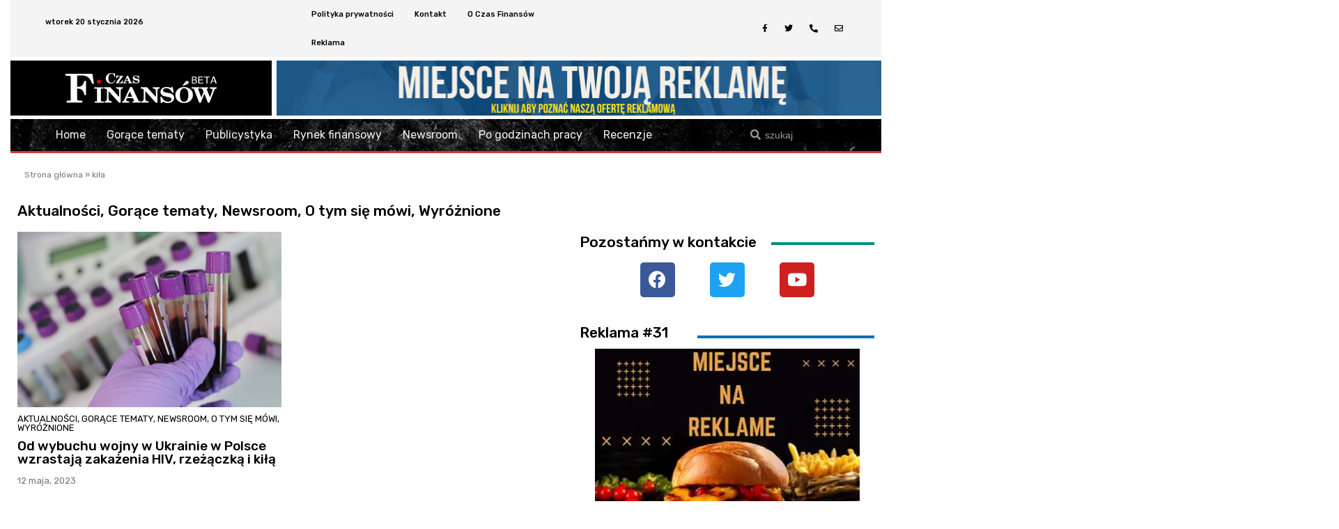

--- FILE ---
content_type: text/html; charset=UTF-8
request_url: https://www.czasfinansow.pl/tag/kila/
body_size: 62977
content:
<!DOCTYPE html>
<html lang="pl-PL">
<head><meta charset="UTF-8"><script>if(navigator.userAgent.match(/MSIE|Internet Explorer/i)||navigator.userAgent.match(/Trident\/7\..*?rv:11/i)){var href=document.location.href;if(!href.match(/[?&]nowprocket/)){if(href.indexOf("?")==-1){if(href.indexOf("#")==-1){document.location.href=href+"?nowprocket=1"}else{document.location.href=href.replace("#","?nowprocket=1#")}}else{if(href.indexOf("#")==-1){document.location.href=href+"&nowprocket=1"}else{document.location.href=href.replace("#","&nowprocket=1#")}}}}</script><script>class RocketLazyLoadScripts{constructor(){this.triggerEvents=["keydown","mousedown","mousemove","touchmove","touchstart","touchend","wheel"],this.userEventHandler=this._triggerListener.bind(this),this.touchStartHandler=this._onTouchStart.bind(this),this.touchMoveHandler=this._onTouchMove.bind(this),this.touchEndHandler=this._onTouchEnd.bind(this),this.clickHandler=this._onClick.bind(this),this.interceptedClicks=[],window.addEventListener("pageshow",(e=>{this.persisted=e.persisted})),window.addEventListener("DOMContentLoaded",(()=>{this._preconnect3rdParties()})),this.delayedScripts={normal:[],async:[],defer:[]},this.allJQueries=[]}_addUserInteractionListener(e){document.hidden?e._triggerListener():(this.triggerEvents.forEach((t=>window.addEventListener(t,e.userEventHandler,{passive:!0}))),window.addEventListener("touchstart",e.touchStartHandler,{passive:!0}),window.addEventListener("mousedown",e.touchStartHandler),document.addEventListener("visibilitychange",e.userEventHandler))}_removeUserInteractionListener(){this.triggerEvents.forEach((e=>window.removeEventListener(e,this.userEventHandler,{passive:!0}))),document.removeEventListener("visibilitychange",this.userEventHandler)}_onTouchStart(e){"HTML"!==e.target.tagName&&(window.addEventListener("touchend",this.touchEndHandler),window.addEventListener("mouseup",this.touchEndHandler),window.addEventListener("touchmove",this.touchMoveHandler,{passive:!0}),window.addEventListener("mousemove",this.touchMoveHandler),e.target.addEventListener("click",this.clickHandler),this._renameDOMAttribute(e.target,"onclick","rocket-onclick"))}_onTouchMove(e){window.removeEventListener("touchend",this.touchEndHandler),window.removeEventListener("mouseup",this.touchEndHandler),window.removeEventListener("touchmove",this.touchMoveHandler,{passive:!0}),window.removeEventListener("mousemove",this.touchMoveHandler),e.target.removeEventListener("click",this.clickHandler),this._renameDOMAttribute(e.target,"rocket-onclick","onclick")}_onTouchEnd(e){window.removeEventListener("touchend",this.touchEndHandler),window.removeEventListener("mouseup",this.touchEndHandler),window.removeEventListener("touchmove",this.touchMoveHandler,{passive:!0}),window.removeEventListener("mousemove",this.touchMoveHandler)}_onClick(e){e.target.removeEventListener("click",this.clickHandler),this._renameDOMAttribute(e.target,"rocket-onclick","onclick"),this.interceptedClicks.push(e),e.preventDefault(),e.stopPropagation(),e.stopImmediatePropagation()}_replayClicks(){window.removeEventListener("touchstart",this.touchStartHandler,{passive:!0}),window.removeEventListener("mousedown",this.touchStartHandler),this.interceptedClicks.forEach((e=>{e.target.dispatchEvent(new MouseEvent("click",{view:e.view,bubbles:!0,cancelable:!0}))}))}_renameDOMAttribute(e,t,n){e.hasAttribute&&e.hasAttribute(t)&&(event.target.setAttribute(n,event.target.getAttribute(t)),event.target.removeAttribute(t))}_triggerListener(){this._removeUserInteractionListener(this),"loading"===document.readyState?document.addEventListener("DOMContentLoaded",this._loadEverythingNow.bind(this)):this._loadEverythingNow()}_preconnect3rdParties(){let e=[];document.querySelectorAll("script[type=rocketlazyloadscript]").forEach((t=>{if(t.hasAttribute("src")){const n=new URL(t.src).origin;n!==location.origin&&e.push({src:n,crossOrigin:t.crossOrigin||"module"===t.getAttribute("data-rocket-type")})}})),e=[...new Map(e.map((e=>[JSON.stringify(e),e]))).values()],this._batchInjectResourceHints(e,"preconnect")}async _loadEverythingNow(){this.lastBreath=Date.now(),this._delayEventListeners(),this._delayJQueryReady(this),this._handleDocumentWrite(),this._registerAllDelayedScripts(),this._preloadAllScripts(),await this._loadScriptsFromList(this.delayedScripts.normal),await this._loadScriptsFromList(this.delayedScripts.defer),await this._loadScriptsFromList(this.delayedScripts.async);try{await this._triggerDOMContentLoaded(),await this._triggerWindowLoad()}catch(e){}window.dispatchEvent(new Event("rocket-allScriptsLoaded")),this._replayClicks()}_registerAllDelayedScripts(){document.querySelectorAll("script[type=rocketlazyloadscript]").forEach((e=>{e.hasAttribute("src")?e.hasAttribute("async")&&!1!==e.async?this.delayedScripts.async.push(e):e.hasAttribute("defer")&&!1!==e.defer||"module"===e.getAttribute("data-rocket-type")?this.delayedScripts.defer.push(e):this.delayedScripts.normal.push(e):this.delayedScripts.normal.push(e)}))}async _transformScript(e){return await this._littleBreath(),new Promise((t=>{const n=document.createElement("script");[...e.attributes].forEach((e=>{let t=e.nodeName;"type"!==t&&("data-rocket-type"===t&&(t="type"),n.setAttribute(t,e.nodeValue))})),e.hasAttribute("src")?(n.addEventListener("load",t),n.addEventListener("error",t)):(n.text=e.text,t());try{e.parentNode.replaceChild(n,e)}catch(e){t()}}))}async _loadScriptsFromList(e){const t=e.shift();return t?(await this._transformScript(t),this._loadScriptsFromList(e)):Promise.resolve()}_preloadAllScripts(){this._batchInjectResourceHints([...this.delayedScripts.normal,...this.delayedScripts.defer,...this.delayedScripts.async],"preload")}_batchInjectResourceHints(e,t){var n=document.createDocumentFragment();e.forEach((e=>{if(e.src){const i=document.createElement("link");i.href=e.src,i.rel=t,"preconnect"!==t&&(i.as="script"),e.getAttribute&&"module"===e.getAttribute("data-rocket-type")&&(i.crossOrigin=!0),e.crossOrigin&&(i.crossOrigin=e.crossOrigin),n.appendChild(i)}})),document.head.appendChild(n)}_delayEventListeners(){let e={};function t(t,n){!function(t){function n(n){return e[t].eventsToRewrite.indexOf(n)>=0?"rocket-"+n:n}e[t]||(e[t]={originalFunctions:{add:t.addEventListener,remove:t.removeEventListener},eventsToRewrite:[]},t.addEventListener=function(){arguments[0]=n(arguments[0]),e[t].originalFunctions.add.apply(t,arguments)},t.removeEventListener=function(){arguments[0]=n(arguments[0]),e[t].originalFunctions.remove.apply(t,arguments)})}(t),e[t].eventsToRewrite.push(n)}function n(e,t){let n=e[t];Object.defineProperty(e,t,{get:()=>n||function(){},set(i){e["rocket"+t]=n=i}})}t(document,"DOMContentLoaded"),t(window,"DOMContentLoaded"),t(window,"load"),t(window,"pageshow"),t(document,"readystatechange"),n(document,"onreadystatechange"),n(window,"onload"),n(window,"onpageshow")}_delayJQueryReady(e){let t=window.jQuery;Object.defineProperty(window,"jQuery",{get:()=>t,set(n){if(n&&n.fn&&!e.allJQueries.includes(n)){n.fn.ready=n.fn.init.prototype.ready=function(t){e.domReadyFired?t.bind(document)(n):document.addEventListener("rocket-DOMContentLoaded",(()=>t.bind(document)(n)))};const t=n.fn.on;n.fn.on=n.fn.init.prototype.on=function(){if(this[0]===window){function e(e){return e.split(" ").map((e=>"load"===e||0===e.indexOf("load.")?"rocket-jquery-load":e)).join(" ")}"string"==typeof arguments[0]||arguments[0]instanceof String?arguments[0]=e(arguments[0]):"object"==typeof arguments[0]&&Object.keys(arguments[0]).forEach((t=>{delete Object.assign(arguments[0],{[e(t)]:arguments[0][t]})[t]}))}return t.apply(this,arguments),this},e.allJQueries.push(n)}t=n}})}async _triggerDOMContentLoaded(){this.domReadyFired=!0,await this._littleBreath(),document.dispatchEvent(new Event("rocket-DOMContentLoaded")),await this._littleBreath(),window.dispatchEvent(new Event("rocket-DOMContentLoaded")),await this._littleBreath(),document.dispatchEvent(new Event("rocket-readystatechange")),await this._littleBreath(),document.rocketonreadystatechange&&document.rocketonreadystatechange()}async _triggerWindowLoad(){await this._littleBreath(),window.dispatchEvent(new Event("rocket-load")),await this._littleBreath(),window.rocketonload&&window.rocketonload(),await this._littleBreath(),this.allJQueries.forEach((e=>e(window).trigger("rocket-jquery-load"))),await this._littleBreath();const e=new Event("rocket-pageshow");e.persisted=this.persisted,window.dispatchEvent(e),await this._littleBreath(),window.rocketonpageshow&&window.rocketonpageshow({persisted:this.persisted})}_handleDocumentWrite(){const e=new Map;document.write=document.writeln=function(t){const n=document.currentScript,i=document.createRange(),r=n.parentElement;let o=e.get(n);void 0===o&&(o=n.nextSibling,e.set(n,o));const s=document.createDocumentFragment();i.setStart(s,0),s.appendChild(i.createContextualFragment(t)),r.insertBefore(s,o)}}async _littleBreath(){Date.now()-this.lastBreath>45&&(await this._requestAnimFrame(),this.lastBreath=Date.now())}async _requestAnimFrame(){return document.hidden?new Promise((e=>setTimeout(e))):new Promise((e=>requestAnimationFrame(e)))}static run(){const e=new RocketLazyLoadScripts;e._addUserInteractionListener(e)}}RocketLazyLoadScripts.run();</script>

<meta name="viewport" content="width=device-width, initial-scale=1">
<link rel="profile" href="https://gmpg.org/xfn/11">
	
	<!--ads -->
	<script type="rocketlazyloadscript" async src="//cmp.optad360.io/items/9b1b3188-a466-43b0-b012-dca20a0224bc.min.js"></script>
	<script type="rocketlazyloadscript" async src="//get.optad360.io/sf/1ce087df-0ce9-42f9-a79f-55efa182f9ea/plugin.min.js"></script>
	<!-- ads -->
	
<meta name='robots' content='index, follow, max-image-preview:large, max-snippet:-1, max-video-preview:-1' />

	<!-- This site is optimized with the Yoast SEO plugin v20.4 - https://yoast.com/wordpress/plugins/seo/ -->
	<title>Archiwa kiła - Czas Finansów</title><link rel="preload" as="style" href="https://fonts.googleapis.com/css?family=Rubik%3A100%2C100italic%2C200%2C200italic%2C300%2C300italic%2C400%2C400italic%2C500%2C500italic%2C600%2C600italic%2C700%2C700italic%2C800%2C800italic%2C900%2C900italic&#038;subset=latin-ext&#038;display=swap" /><link rel="stylesheet" href="https://fonts.googleapis.com/css?family=Rubik%3A100%2C100italic%2C200%2C200italic%2C300%2C300italic%2C400%2C400italic%2C500%2C500italic%2C600%2C600italic%2C700%2C700italic%2C800%2C800italic%2C900%2C900italic&#038;subset=latin-ext&#038;display=swap" media="print" onload="this.media='all'" /><noscript><link rel="stylesheet" href="https://fonts.googleapis.com/css?family=Rubik%3A100%2C100italic%2C200%2C200italic%2C300%2C300italic%2C400%2C400italic%2C500%2C500italic%2C600%2C600italic%2C700%2C700italic%2C800%2C800italic%2C900%2C900italic&#038;subset=latin-ext&#038;display=swap" /></noscript>
	<link rel="canonical" href="https://www.czasfinansow.pl/tag/kila/" />
	<meta property="og:locale" content="pl_PL" />
	<meta property="og:type" content="article" />
	<meta property="og:title" content="Archiwa kiła - Czas Finansów" />
	<meta property="og:url" content="https://www.czasfinansow.pl/tag/kila/" />
	<meta property="og:site_name" content="Czas Finansów" />
	<meta property="og:image" content="https://i0.wp.com/www.czasfinansow.pl/wp-content/uploads/2023/04/Czas-Finansow.jpg?fit=800%2C600&ssl=1" />
	<meta property="og:image:width" content="800" />
	<meta property="og:image:height" content="600" />
	<meta property="og:image:type" content="image/jpeg" />
	<meta name="twitter:card" content="summary_large_image" />
	<script type="application/ld+json" class="yoast-schema-graph">{"@context":"https://schema.org","@graph":[{"@type":"CollectionPage","@id":"https://www.czasfinansow.pl/tag/kila/","url":"https://www.czasfinansow.pl/tag/kila/","name":"Archiwa kiła - Czas Finansów","isPartOf":{"@id":"https://www.czasfinansow.pl/#website"},"primaryImageOfPage":{"@id":"https://www.czasfinansow.pl/tag/kila/#primaryimage"},"image":{"@id":"https://www.czasfinansow.pl/tag/kila/#primaryimage"},"thumbnailUrl":"https://i0.wp.com/www.czasfinansow.pl/wp-content/uploads/2023/05/laboratory-g9a5950fcd_1920.jpg?fit=1920%2C1280&ssl=1","breadcrumb":{"@id":"https://www.czasfinansow.pl/tag/kila/#breadcrumb"},"inLanguage":"pl-PL"},{"@type":"ImageObject","inLanguage":"pl-PL","@id":"https://www.czasfinansow.pl/tag/kila/#primaryimage","url":"https://i0.wp.com/www.czasfinansow.pl/wp-content/uploads/2023/05/laboratory-g9a5950fcd_1920.jpg?fit=1920%2C1280&ssl=1","contentUrl":"https://i0.wp.com/www.czasfinansow.pl/wp-content/uploads/2023/05/laboratory-g9a5950fcd_1920.jpg?fit=1920%2C1280&ssl=1","width":1920,"height":1280},{"@type":"BreadcrumbList","@id":"https://www.czasfinansow.pl/tag/kila/#breadcrumb","itemListElement":[{"@type":"ListItem","position":1,"name":"Strona główna","item":"https://www.czasfinansow.pl/"},{"@type":"ListItem","position":2,"name":"kiła"}]},{"@type":"WebSite","@id":"https://www.czasfinansow.pl/#website","url":"https://www.czasfinansow.pl/","name":"Czas Finansów","description":"portal informacyjny","publisher":{"@id":"https://www.czasfinansow.pl/#organization"},"potentialAction":[{"@type":"SearchAction","target":{"@type":"EntryPoint","urlTemplate":"https://www.czasfinansow.pl/?s={search_term_string}"},"query-input":"required name=search_term_string"}],"inLanguage":"pl-PL"},{"@type":"Organization","@id":"https://www.czasfinansow.pl/#organization","name":"Czas Finansów","url":"https://www.czasfinansow.pl/","logo":{"@type":"ImageObject","inLanguage":"pl-PL","@id":"https://www.czasfinansow.pl/#/schema/logo/image/","url":"https://i0.wp.com/www.czasfinansow.pl/wp-content/uploads/2023/04/Czas-Finansow.jpg?fit=800%2C600&ssl=1","contentUrl":"https://i0.wp.com/www.czasfinansow.pl/wp-content/uploads/2023/04/Czas-Finansow.jpg?fit=800%2C600&ssl=1","width":800,"height":600,"caption":"Czas Finansów"},"image":{"@id":"https://www.czasfinansow.pl/#/schema/logo/image/"}}]}</script>
	<!-- / Yoast SEO plugin. -->


<link rel='dns-prefetch' href='//www.googletagmanager.com' />
<link rel='dns-prefetch' href='//c0.wp.com' />
<link rel='dns-prefetch' href='//i0.wp.com' />
<link rel='dns-prefetch' href='//pagead2.googlesyndication.com' />
<link href='https://fonts.gstatic.com' crossorigin rel='preconnect' />
<link rel="alternate" type="application/rss+xml" title="Czas Finansów &raquo; Kanał z wpisami" href="https://www.czasfinansow.pl/feed/" />
<link rel="alternate" type="application/rss+xml" title="Czas Finansów &raquo; Kanał z komentarzami" href="https://www.czasfinansow.pl/comments/feed/" />
<link rel="alternate" type="application/rss+xml" title="Czas Finansów &raquo; Kanał z wpisami otagowanymi jako kiła" href="https://www.czasfinansow.pl/tag/kila/feed/" />
<!-- czasfinansow.pl is managing ads with Advanced Ads 1.42.0 --><!--noptimize--><script id="czasf-ready">
			window.advanced_ads_ready=function(e,a){a=a||"complete";var d=function(e){return"interactive"===a?"loading"!==e:"complete"===e};d(document.readyState)?e():document.addEventListener("readystatechange",(function(a){d(a.target.readyState)&&e()}),{once:"interactive"===a})},window.advanced_ads_ready_queue=window.advanced_ads_ready_queue||[];		</script>
		<!--/noptimize--><style>
img.wp-smiley,
img.emoji {
	display: inline !important;
	border: none !important;
	box-shadow: none !important;
	height: 1em !important;
	width: 1em !important;
	margin: 0 0.07em !important;
	vertical-align: -0.1em !important;
	background: none !important;
	padding: 0 !important;
}
</style>
	<link rel='stylesheet' id='astra-theme-css-css' href='https://www.czasfinansow.pl/wp-content/themes/astra/assets/css/minified/main.min.css?ver=3.8.2' media='all' />
<style id='astra-theme-css-inline-css'>
.ast-no-sidebar .entry-content .alignfull {margin-left: calc( -50vw + 50%);margin-right: calc( -50vw + 50%);max-width: 100vw;width: 100vw;}.ast-no-sidebar .entry-content .alignwide {margin-left: calc(-41vw + 50%);margin-right: calc(-41vw + 50%);max-width: unset;width: unset;}.ast-no-sidebar .entry-content .alignfull .alignfull,.ast-no-sidebar .entry-content .alignfull .alignwide,.ast-no-sidebar .entry-content .alignwide .alignfull,.ast-no-sidebar .entry-content .alignwide .alignwide,.ast-no-sidebar .entry-content .wp-block-column .alignfull,.ast-no-sidebar .entry-content .wp-block-column .alignwide{width: 100%;margin-left: auto;margin-right: auto;}.wp-block-gallery,.blocks-gallery-grid {margin: 0;}.wp-block-separator {max-width: 100px;}.wp-block-separator.is-style-wide,.wp-block-separator.is-style-dots {max-width: none;}.entry-content .has-2-columns .wp-block-column:first-child {padding-right: 10px;}.entry-content .has-2-columns .wp-block-column:last-child {padding-left: 10px;}@media (max-width: 782px) {.entry-content .wp-block-columns .wp-block-column {flex-basis: 100%;}.entry-content .has-2-columns .wp-block-column:first-child {padding-right: 0;}.entry-content .has-2-columns .wp-block-column:last-child {padding-left: 0;}}body .entry-content .wp-block-latest-posts {margin-left: 0;}body .entry-content .wp-block-latest-posts li {list-style: none;}.ast-no-sidebar .ast-container .entry-content .wp-block-latest-posts {margin-left: 0;}.ast-header-break-point .entry-content .alignwide {margin-left: auto;margin-right: auto;}.entry-content .blocks-gallery-item img {margin-bottom: auto;}.wp-block-pullquote {border-top: 4px solid #555d66;border-bottom: 4px solid #555d66;color: #40464d;}html{font-size:93.75%;}a,.page-title{color:var(--ast-global-color-0);}a:hover,a:focus{color:var(--ast-global-color-1);}body,button,input,select,textarea,.ast-button,.ast-custom-button{font-family:-apple-system,BlinkMacSystemFont,Segoe UI,Roboto,Oxygen-Sans,Ubuntu,Cantarell,Helvetica Neue,sans-serif;font-weight:inherit;font-size:15px;font-size:1rem;}blockquote{color:var(--ast-global-color-3);}.site-title{font-size:35px;font-size:2.3333333333333rem;display:block;}.ast-archive-description .ast-archive-title{font-size:40px;font-size:2.6666666666667rem;}.site-header .site-description{font-size:15px;font-size:1rem;display:none;}.entry-title{font-size:30px;font-size:2rem;}h1,.entry-content h1{font-size:40px;font-size:2.6666666666667rem;}h2,.entry-content h2{font-size:30px;font-size:2rem;}h3,.entry-content h3{font-size:25px;font-size:1.6666666666667rem;}h4,.entry-content h4{font-size:20px;font-size:1.3333333333333rem;}h5,.entry-content h5{font-size:18px;font-size:1.2rem;}h6,.entry-content h6{font-size:15px;font-size:1rem;}.ast-single-post .entry-title,.page-title{font-size:30px;font-size:2rem;}::selection{background-color:var(--ast-global-color-0);color:#ffffff;}body,h1,.entry-title a,.entry-content h1,h2,.entry-content h2,h3,.entry-content h3,h4,.entry-content h4,h5,.entry-content h5,h6,.entry-content h6{color:var(--ast-global-color-3);}.tagcloud a:hover,.tagcloud a:focus,.tagcloud a.current-item{color:#ffffff;border-color:var(--ast-global-color-0);background-color:var(--ast-global-color-0);}input:focus,input[type="text"]:focus,input[type="email"]:focus,input[type="url"]:focus,input[type="password"]:focus,input[type="reset"]:focus,input[type="search"]:focus,textarea:focus{border-color:var(--ast-global-color-0);}input[type="radio"]:checked,input[type=reset],input[type="checkbox"]:checked,input[type="checkbox"]:hover:checked,input[type="checkbox"]:focus:checked,input[type=range]::-webkit-slider-thumb{border-color:var(--ast-global-color-0);background-color:var(--ast-global-color-0);box-shadow:none;}.site-footer a:hover + .post-count,.site-footer a:focus + .post-count{background:var(--ast-global-color-0);border-color:var(--ast-global-color-0);}.single .nav-links .nav-previous,.single .nav-links .nav-next{color:var(--ast-global-color-0);}.entry-meta,.entry-meta *{line-height:1.45;color:var(--ast-global-color-0);}.entry-meta a:hover,.entry-meta a:hover *,.entry-meta a:focus,.entry-meta a:focus *,.page-links > .page-link,.page-links .page-link:hover,.post-navigation a:hover{color:var(--ast-global-color-1);}#cat option,.secondary .calendar_wrap thead a,.secondary .calendar_wrap thead a:visited{color:var(--ast-global-color-0);}.secondary .calendar_wrap #today,.ast-progress-val span{background:var(--ast-global-color-0);}.secondary a:hover + .post-count,.secondary a:focus + .post-count{background:var(--ast-global-color-0);border-color:var(--ast-global-color-0);}.calendar_wrap #today > a{color:#ffffff;}.page-links .page-link,.single .post-navigation a{color:var(--ast-global-color-0);}.ast-archive-title{color:var(--ast-global-color-2);}.widget-title{font-size:21px;font-size:1.4rem;color:var(--ast-global-color-2);}.single .ast-author-details .author-title{color:var(--ast-global-color-1);}.ast-logo-title-inline .site-logo-img{padding-right:1em;}.ast-page-builder-template .hentry {margin: 0;}.ast-page-builder-template .site-content > .ast-container {max-width: 100%;padding: 0;}.ast-page-builder-template .site-content #primary {padding: 0;margin: 0;}.ast-page-builder-template .no-results {text-align: center;margin: 4em auto;}.ast-page-builder-template .ast-pagination {padding: 2em;}.ast-page-builder-template .entry-header.ast-no-title.ast-no-thumbnail {margin-top: 0;}.ast-page-builder-template .entry-header.ast-header-without-markup {margin-top: 0;margin-bottom: 0;}.ast-page-builder-template .entry-header.ast-no-title.ast-no-meta {margin-bottom: 0;}.ast-page-builder-template.single .post-navigation {padding-bottom: 2em;}.ast-page-builder-template.single-post .site-content > .ast-container {max-width: 100%;}.ast-page-builder-template .entry-header {margin-top: 4em;margin-left: auto;margin-right: auto;padding-left: 20px;padding-right: 20px;}.ast-page-builder-template .ast-archive-description {margin-top: 4em;margin-left: auto;margin-right: auto;padding-left: 20px;padding-right: 20px;}.single.ast-page-builder-template .entry-header {padding-left: 20px;padding-right: 20px;}@media (max-width:921px){#ast-desktop-header{display:none;}}@media (min-width:921px){#ast-mobile-header{display:none;}}.wp-block-buttons.aligncenter{justify-content:center;}@media (min-width:1200px){.wp-block-group .has-background{padding:20px;}}@media (min-width:1200px){.wp-block-cover-image.alignwide .wp-block-cover__inner-container,.wp-block-cover.alignwide .wp-block-cover__inner-container,.wp-block-cover-image.alignfull .wp-block-cover__inner-container,.wp-block-cover.alignfull .wp-block-cover__inner-container{width:100%;}}.wp-block-columns{margin-bottom:unset;}.wp-block-image.size-full{margin:2rem 0;}.wp-block-separator.has-background{padding:0;}.wp-block-gallery{margin-bottom:1.6em;}.wp-block-group{padding-top:4em;padding-bottom:4em;}.wp-block-group__inner-container .wp-block-columns:last-child,.wp-block-group__inner-container :last-child,.wp-block-table table{margin-bottom:0;}.blocks-gallery-grid{width:100%;}.wp-block-navigation-link__content{padding:5px 0;}.wp-block-group .wp-block-group .has-text-align-center,.wp-block-group .wp-block-column .has-text-align-center{max-width:100%;}.has-text-align-center{margin:0 auto;}.wp-block-image.aligncenter{margin-left:auto;margin-right:auto;}@media (max-width:1200px){.wp-block-group{padding:3em;}.wp-block-group .wp-block-group{padding:1.5em;}.wp-block-columns,.wp-block-column{margin:1rem 0;}}@media (min-width:921px){.wp-block-columns .wp-block-group{padding:2em;}}@media (max-width:544px){.wp-block-cover-image .wp-block-cover__inner-container,.wp-block-cover .wp-block-cover__inner-container{width:unset;}.wp-block-cover,.wp-block-cover-image{padding:2em 0;}.wp-block-group,.wp-block-cover{padding:2em;}.wp-block-media-text__media img,.wp-block-media-text__media video{width:unset;max-width:100%;}.wp-block-media-text.has-background .wp-block-media-text__content{padding:1em;}}@media (min-width:544px){.entry-content .wp-block-media-text.has-media-on-the-right .wp-block-media-text__content{padding:0 8% 0 0;}.entry-content .wp-block-media-text .wp-block-media-text__content{padding:0 0 0 8%;}.ast-plain-container .site-content .entry-content .has-custom-content-position.is-position-bottom-left > *,.ast-plain-container .site-content .entry-content .has-custom-content-position.is-position-bottom-right > *,.ast-plain-container .site-content .entry-content .has-custom-content-position.is-position-top-left > *,.ast-plain-container .site-content .entry-content .has-custom-content-position.is-position-top-right > *,.ast-plain-container .site-content .entry-content .has-custom-content-position.is-position-center-right > *,.ast-plain-container .site-content .entry-content .has-custom-content-position.is-position-center-left > *{margin:0;}}@media (max-width:544px){.entry-content .wp-block-media-text .wp-block-media-text__content{padding:8% 0;}.wp-block-media-text .wp-block-media-text__media img{width:auto;max-width:100%;}}.wp-block-button.is-style-outline .wp-block-button__link{border-color:var(--ast-global-color-8);border-top-width:0;border-right-width:0;border-bottom-width:0;border-left-width:0;}.wp-block-button.is-style-outline > .wp-block-button__link:not(.has-text-color),.wp-block-button.wp-block-button__link.is-style-outline:not(.has-text-color){color:var(--ast-global-color-8);}.wp-block-button.is-style-outline .wp-block-button__link:hover,.wp-block-button.is-style-outline .wp-block-button__link:focus{color:#ffffff !important;background-color:#008d7f;border-color:#008d7f;}.post-page-numbers.current .page-link,.ast-pagination .page-numbers.current{color:#ffffff;border-color:var(--ast-global-color-0);background-color:var(--ast-global-color-0);border-radius:2px;}@media (min-width:544px){.entry-content > .alignleft{margin-right:20px;}.entry-content > .alignright{margin-left:20px;}}.wp-block-button.is-style-outline .wp-block-button__link{border-top-width:0;border-right-width:0;border-bottom-width:0;border-left-width:0;}@media (max-width:921px){.ast-separate-container .ast-article-post,.ast-separate-container .ast-article-single{padding:1.5em 2.14em;}.ast-separate-container #primary,.ast-separate-container #secondary{padding:1.5em 0;}#primary,#secondary{padding:1.5em 0;margin:0;}.ast-left-sidebar #content > .ast-container{display:flex;flex-direction:column-reverse;width:100%;}.ast-author-box img.avatar{margin:20px 0 0 0;}}@media (min-width:922px){.ast-separate-container.ast-right-sidebar #primary,.ast-separate-container.ast-left-sidebar #primary{border:0;}.search-no-results.ast-separate-container #primary{margin-bottom:4em;}}.elementor-button-wrapper .elementor-button{border-style:solid;text-decoration:none;border-top-width:0;border-right-width:0;border-left-width:0;border-bottom-width:0;}body .elementor-button.elementor-size-sm,body .elementor-button.elementor-size-xs,body .elementor-button.elementor-size-md,body .elementor-button.elementor-size-lg,body .elementor-button.elementor-size-xl,body .elementor-button{border-radius:0;}.elementor-button-wrapper .elementor-button{border-color:var(--ast-global-color-8);background-color:var(--ast-global-color-8);}.elementor-button-wrapper .elementor-button:hover,.elementor-button-wrapper .elementor-button:focus{color:#ffffff;background-color:#008d7f;border-color:#008d7f;}.wp-block-button .wp-block-button__link ,.elementor-button-wrapper .elementor-button,.elementor-button-wrapper .elementor-button:visited{color:#ffffff;}.elementor-button-wrapper .elementor-button{font-family:inherit;font-weight:inherit;line-height:1;text-transform:uppercase;}body .elementor-button.elementor-size-sm,body .elementor-button.elementor-size-xs,body .elementor-button.elementor-size-md,body .elementor-button.elementor-size-lg,body .elementor-button.elementor-size-xl,body .elementor-button{font-size:13px;font-size:0.86666666666667rem;}.wp-block-button .wp-block-button__link:hover,.wp-block-button .wp-block-button__link:focus{color:#ffffff;background-color:#008d7f;border-color:#008d7f;}.wp-block-button .wp-block-button__link{border-top-width:0;border-right-width:0;border-left-width:0;border-bottom-width:0;border-color:var(--ast-global-color-8);background-color:var(--ast-global-color-8);color:#ffffff;font-family:inherit;font-weight:inherit;line-height:1;text-transform:uppercase;font-size:13px;font-size:0.86666666666667rem;border-radius:0;}.menu-toggle,button,.ast-button,.ast-custom-button,.button,input#submit,input[type="button"],input[type="submit"],input[type="reset"],form[CLASS*="wp-block-search__"].wp-block-search .wp-block-search__inside-wrapper .wp-block-search__button,body .wp-block-file .wp-block-file__button{border-style:solid;border-top-width:0;border-right-width:0;border-left-width:0;border-bottom-width:0;color:#ffffff;border-color:var(--ast-global-color-8);background-color:var(--ast-global-color-8);border-radius:0;font-family:inherit;font-weight:inherit;font-size:13px;font-size:0.86666666666667rem;line-height:1;text-transform:uppercase;}button:focus,.menu-toggle:hover,button:hover,.ast-button:hover,.ast-custom-button:hover .button:hover,.ast-custom-button:hover ,input[type=reset]:hover,input[type=reset]:focus,input#submit:hover,input#submit:focus,input[type="button"]:hover,input[type="button"]:focus,input[type="submit"]:hover,input[type="submit"]:focus,form[CLASS*="wp-block-search__"].wp-block-search .wp-block-search__inside-wrapper .wp-block-search__button:hover,form[CLASS*="wp-block-search__"].wp-block-search .wp-block-search__inside-wrapper .wp-block-search__button:focus,body .wp-block-file .wp-block-file__button:hover,body .wp-block-file .wp-block-file__button:focus{color:#ffffff;background-color:#008d7f;border-color:#008d7f;}@media (min-width:544px){.ast-container{max-width:100%;}}@media (max-width:544px){.ast-separate-container .ast-article-post,.ast-separate-container .ast-article-single,.ast-separate-container .comments-title,.ast-separate-container .ast-archive-description{padding:1.5em 1em;}.ast-separate-container #content .ast-container{padding-left:0.54em;padding-right:0.54em;}.ast-separate-container .ast-comment-list li.depth-1{padding:1.5em 1em;margin-bottom:1.5em;}.ast-separate-container .ast-comment-list .bypostauthor{padding:.5em;}.ast-search-menu-icon.ast-dropdown-active .search-field{width:170px;}}@media (max-width:921px){.ast-mobile-header-stack .main-header-bar .ast-search-menu-icon{display:inline-block;}.ast-header-break-point.ast-header-custom-item-outside .ast-mobile-header-stack .main-header-bar .ast-search-icon{margin:0;}.ast-comment-avatar-wrap img{max-width:2.5em;}.ast-separate-container .ast-comment-list li.depth-1{padding:1.5em 2.14em;}.ast-separate-container .comment-respond{padding:2em 2.14em;}.ast-comment-meta{padding:0 1.8888em 1.3333em;}}.entry-content > .wp-block-group,.entry-content > .wp-block-media-text,.entry-content > .wp-block-cover,.entry-content > .wp-block-columns{max-width:58em;width:calc(100% - 4em);margin-left:auto;margin-right:auto;}.entry-content [class*="__inner-container"] > .alignfull{max-width:100%;margin-left:0;margin-right:0;}.entry-content [class*="__inner-container"] > *:not(.alignwide):not(.alignfull):not(.alignleft):not(.alignright){margin-left:auto;margin-right:auto;}.entry-content [class*="__inner-container"] > *:not(.alignwide):not(p):not(.alignfull):not(.alignleft):not(.alignright):not(.is-style-wide):not(iframe){max-width:50rem;width:100%;}@media (min-width:921px){.entry-content > .wp-block-group.alignwide.has-background,.entry-content > .wp-block-group.alignfull.has-background,.entry-content > .wp-block-cover.alignwide,.entry-content > .wp-block-cover.alignfull,.entry-content > .wp-block-columns.has-background.alignwide,.entry-content > .wp-block-columns.has-background.alignfull{margin-top:0;margin-bottom:0;padding:6em 4em;}.entry-content > .wp-block-columns.has-background{margin-bottom:0;}}@media (min-width:1200px){.entry-content .alignfull p{max-width:1200px;}.entry-content .alignfull{max-width:100%;width:100%;}.ast-page-builder-template .entry-content .alignwide,.entry-content [class*="__inner-container"] > .alignwide{max-width:1200px;margin-left:0;margin-right:0;}.entry-content .alignfull [class*="__inner-container"] > .alignwide{max-width:80rem;}}@media (min-width:545px){.site-main .entry-content > .alignwide{margin:0 auto;}.wp-block-group.has-background,.entry-content > .wp-block-cover,.entry-content > .wp-block-columns.has-background{padding:4em;margin-top:0;margin-bottom:0;}.entry-content .wp-block-media-text.alignfull .wp-block-media-text__content,.entry-content .wp-block-media-text.has-background .wp-block-media-text__content{padding:0 8%;}}@media (max-width:921px){.site-title{display:block;}.ast-archive-description .ast-archive-title{font-size:40px;}.site-header .site-description{display:none;}.entry-title{font-size:30px;}h1,.entry-content h1{font-size:30px;}h2,.entry-content h2{font-size:25px;}h3,.entry-content h3{font-size:20px;}.ast-single-post .entry-title,.page-title{font-size:30px;}}@media (max-width:544px){.site-title{display:block;}.ast-archive-description .ast-archive-title{font-size:40px;}.site-header .site-description{display:none;}.entry-title{font-size:30px;}h1,.entry-content h1{font-size:30px;}h2,.entry-content h2{font-size:25px;}h3,.entry-content h3{font-size:20px;}.ast-single-post .entry-title,.page-title{font-size:30px;}}@media (max-width:921px){html{font-size:85.5%;}}@media (max-width:544px){html{font-size:85.5%;}}@media (min-width:922px){.ast-container{max-width:1240px;}}@media (min-width:922px){.site-content .ast-container{display:flex;}}@media (max-width:921px){.site-content .ast-container{flex-direction:column;}}@media (min-width:922px){.main-header-menu .sub-menu .menu-item.ast-left-align-sub-menu:hover > .sub-menu,.main-header-menu .sub-menu .menu-item.ast-left-align-sub-menu.focus > .sub-menu{margin-left:-0px;}}.wp-block-search {margin-bottom: 20px;}.wp-block-site-tagline {margin-top: 20px;}form.wp-block-search .wp-block-search__input,.wp-block-search.wp-block-search__button-inside .wp-block-search__inside-wrapper {border-color: #eaeaea;background: #fafafa;}.wp-block-search.wp-block-search__button-inside .wp-block-search__inside-wrapper .wp-block-search__input:focus,.wp-block-loginout input:focus {outline: thin dotted;}.wp-block-loginout input:focus {border-color: transparent;} form.wp-block-search .wp-block-search__inside-wrapper .wp-block-search__input {padding: 12px;}form.wp-block-search .wp-block-search__button svg {fill: currentColor;width: 20px;height: 20px;}.wp-block-loginout p label {display: block;}.wp-block-loginout p:not(.login-remember):not(.login-submit) input {width: 100%;}.wp-block-loginout .login-remember input {width: 1.1rem;height: 1.1rem;margin: 0 5px 4px 0;vertical-align: middle;}blockquote,cite {font-style: initial;}.wp-block-file {display: flex;align-items: center;flex-wrap: wrap;justify-content: space-between;}.wp-block-pullquote {border: none;}.wp-block-pullquote blockquote::before {content: "\201D";font-family: "Helvetica",sans-serif;display: flex;transform: rotate( 180deg );font-size: 6rem;font-style: normal;line-height: 1;font-weight: bold;align-items: center;justify-content: center;}.has-text-align-right > blockquote::before {justify-content: flex-start;}.has-text-align-left > blockquote::before {justify-content: flex-end;}figure.wp-block-pullquote.is-style-solid-color blockquote {max-width: 100%;text-align: inherit;}blockquote {padding: 0 1.2em 1.2em;}.wp-block-button__link {border: 2px solid currentColor;}body .wp-block-file .wp-block-file__button {text-decoration: none;}ul.wp-block-categories-list.wp-block-categories,ul.wp-block-archives-list.wp-block-archives {list-style-type: none;}ul,ol {margin-left: 20px;}figure.alignright figcaption {text-align: right;}:root .has-ast-global-color-0-color{color:var(--ast-global-color-0);}:root .has-ast-global-color-0-background-color{background-color:var(--ast-global-color-0);}:root .wp-block-button .has-ast-global-color-0-color{color:var(--ast-global-color-0);}:root .wp-block-button .has-ast-global-color-0-background-color{background-color:var(--ast-global-color-0);}:root .has-ast-global-color-1-color{color:var(--ast-global-color-1);}:root .has-ast-global-color-1-background-color{background-color:var(--ast-global-color-1);}:root .wp-block-button .has-ast-global-color-1-color{color:var(--ast-global-color-1);}:root .wp-block-button .has-ast-global-color-1-background-color{background-color:var(--ast-global-color-1);}:root .has-ast-global-color-2-color{color:var(--ast-global-color-2);}:root .has-ast-global-color-2-background-color{background-color:var(--ast-global-color-2);}:root .wp-block-button .has-ast-global-color-2-color{color:var(--ast-global-color-2);}:root .wp-block-button .has-ast-global-color-2-background-color{background-color:var(--ast-global-color-2);}:root .has-ast-global-color-3-color{color:var(--ast-global-color-3);}:root .has-ast-global-color-3-background-color{background-color:var(--ast-global-color-3);}:root .wp-block-button .has-ast-global-color-3-color{color:var(--ast-global-color-3);}:root .wp-block-button .has-ast-global-color-3-background-color{background-color:var(--ast-global-color-3);}:root .has-ast-global-color-4-color{color:var(--ast-global-color-4);}:root .has-ast-global-color-4-background-color{background-color:var(--ast-global-color-4);}:root .wp-block-button .has-ast-global-color-4-color{color:var(--ast-global-color-4);}:root .wp-block-button .has-ast-global-color-4-background-color{background-color:var(--ast-global-color-4);}:root .has-ast-global-color-5-color{color:var(--ast-global-color-5);}:root .has-ast-global-color-5-background-color{background-color:var(--ast-global-color-5);}:root .wp-block-button .has-ast-global-color-5-color{color:var(--ast-global-color-5);}:root .wp-block-button .has-ast-global-color-5-background-color{background-color:var(--ast-global-color-5);}:root .has-ast-global-color-6-color{color:var(--ast-global-color-6);}:root .has-ast-global-color-6-background-color{background-color:var(--ast-global-color-6);}:root .wp-block-button .has-ast-global-color-6-color{color:var(--ast-global-color-6);}:root .wp-block-button .has-ast-global-color-6-background-color{background-color:var(--ast-global-color-6);}:root .has-ast-global-color-7-color{color:var(--ast-global-color-7);}:root .has-ast-global-color-7-background-color{background-color:var(--ast-global-color-7);}:root .wp-block-button .has-ast-global-color-7-color{color:var(--ast-global-color-7);}:root .wp-block-button .has-ast-global-color-7-background-color{background-color:var(--ast-global-color-7);}:root .has-ast-global-color-8-color{color:var(--ast-global-color-8);}:root .has-ast-global-color-8-background-color{background-color:var(--ast-global-color-8);}:root .wp-block-button .has-ast-global-color-8-color{color:var(--ast-global-color-8);}:root .wp-block-button .has-ast-global-color-8-background-color{background-color:var(--ast-global-color-8);}:root{--ast-global-color-0:#0170B9;--ast-global-color-1:#3a3a3a;--ast-global-color-2:#3a3a3a;--ast-global-color-3:#4B4F58;--ast-global-color-4:#F5F5F5;--ast-global-color-5:#FFFFFF;--ast-global-color-6:#F2F5F7;--ast-global-color-7:#424242;--ast-global-color-8:#000000;}.ast-breadcrumbs .trail-browse,.ast-breadcrumbs .trail-items,.ast-breadcrumbs .trail-items li{display:inline-block;margin:0;padding:0;border:none;background:inherit;text-indent:0;}.ast-breadcrumbs .trail-browse{font-size:inherit;font-style:inherit;font-weight:inherit;color:inherit;}.ast-breadcrumbs .trail-items{list-style:none;}.trail-items li::after{padding:0 0.3em;content:"\00bb";}.trail-items li:last-of-type::after{display:none;}h1,.entry-content h1,h2,.entry-content h2,h3,.entry-content h3,h4,.entry-content h4,h5,.entry-content h5,h6,.entry-content h6{color:var(--ast-global-color-2);}.entry-title a{color:var(--ast-global-color-2);}@media (max-width:921px){.ast-builder-grid-row-container.ast-builder-grid-row-tablet-3-firstrow .ast-builder-grid-row > *:first-child,.ast-builder-grid-row-container.ast-builder-grid-row-tablet-3-lastrow .ast-builder-grid-row > *:last-child{grid-column:1 / -1;}}@media (max-width:544px){.ast-builder-grid-row-container.ast-builder-grid-row-mobile-3-firstrow .ast-builder-grid-row > *:first-child,.ast-builder-grid-row-container.ast-builder-grid-row-mobile-3-lastrow .ast-builder-grid-row > *:last-child{grid-column:1 / -1;}}.ast-builder-layout-element[data-section="title_tagline"]{display:flex;}@media (max-width:921px){.ast-header-break-point .ast-builder-layout-element[data-section="title_tagline"]{display:flex;}}@media (max-width:544px){.ast-header-break-point .ast-builder-layout-element[data-section="title_tagline"]{display:flex;}}.ast-builder-menu-1{font-family:inherit;font-weight:inherit;}.ast-builder-menu-1 .sub-menu,.ast-builder-menu-1 .inline-on-mobile .sub-menu{border-top-width:2px;border-bottom-width:0;border-right-width:0;border-left-width:0;border-color:var(--ast-global-color-0);border-style:solid;border-radius:0;}.ast-builder-menu-1 .main-header-menu > .menu-item > .sub-menu,.ast-builder-menu-1 .main-header-menu > .menu-item > .astra-full-megamenu-wrapper{margin-top:0;}.ast-desktop .ast-builder-menu-1 .main-header-menu > .menu-item > .sub-menu:before,.ast-desktop .ast-builder-menu-1 .main-header-menu > .menu-item > .astra-full-megamenu-wrapper:before{height:calc( 0px + 5px );}.ast-desktop .ast-builder-menu-1 .menu-item .sub-menu .menu-link{border-style:none;}@media (max-width:921px){.ast-header-break-point .ast-builder-menu-1 .menu-item.menu-item-has-children > .ast-menu-toggle{top:0;}.ast-builder-menu-1 .menu-item-has-children > .menu-link:after{content:unset;}}@media (max-width:544px){.ast-header-break-point .ast-builder-menu-1 .menu-item.menu-item-has-children > .ast-menu-toggle{top:0;}}.ast-builder-menu-1{display:flex;}@media (max-width:921px){.ast-header-break-point .ast-builder-menu-1{display:flex;}}@media (max-width:544px){.ast-header-break-point .ast-builder-menu-1{display:flex;}}.site-below-footer-wrap{padding-top:20px;padding-bottom:20px;}.site-below-footer-wrap[data-section="section-below-footer-builder"]{background-color:#eeeeee;;min-height:80px;}.site-below-footer-wrap[data-section="section-below-footer-builder"] .ast-builder-grid-row{max-width:1200px;margin-left:auto;margin-right:auto;}.site-below-footer-wrap[data-section="section-below-footer-builder"] .ast-builder-grid-row,.site-below-footer-wrap[data-section="section-below-footer-builder"] .site-footer-section{align-items:flex-start;}.site-below-footer-wrap[data-section="section-below-footer-builder"].ast-footer-row-inline .site-footer-section{display:flex;margin-bottom:0;}.ast-builder-grid-row-full .ast-builder-grid-row{grid-template-columns:1fr;}@media (max-width:921px){.site-below-footer-wrap[data-section="section-below-footer-builder"].ast-footer-row-tablet-inline .site-footer-section{display:flex;margin-bottom:0;}.site-below-footer-wrap[data-section="section-below-footer-builder"].ast-footer-row-tablet-stack .site-footer-section{display:block;margin-bottom:10px;}.ast-builder-grid-row-container.ast-builder-grid-row-tablet-full .ast-builder-grid-row{grid-template-columns:1fr;}}@media (max-width:544px){.site-below-footer-wrap[data-section="section-below-footer-builder"].ast-footer-row-mobile-inline .site-footer-section{display:flex;margin-bottom:0;}.site-below-footer-wrap[data-section="section-below-footer-builder"].ast-footer-row-mobile-stack .site-footer-section{display:block;margin-bottom:10px;}.ast-builder-grid-row-container.ast-builder-grid-row-mobile-full .ast-builder-grid-row{grid-template-columns:1fr;}}.site-below-footer-wrap[data-section="section-below-footer-builder"]{display:grid;}@media (max-width:921px){.ast-header-break-point .site-below-footer-wrap[data-section="section-below-footer-builder"]{display:grid;}}@media (max-width:544px){.ast-header-break-point .site-below-footer-wrap[data-section="section-below-footer-builder"]{display:grid;}}.ast-footer-copyright{text-align:center;}.ast-footer-copyright {color:var(--ast-global-color-3);}@media (max-width:921px){.ast-footer-copyright{text-align:center;}}@media (max-width:544px){.ast-footer-copyright{text-align:center;}}.ast-footer-copyright.ast-builder-layout-element{display:flex;}@media (max-width:921px){.ast-header-break-point .ast-footer-copyright.ast-builder-layout-element{display:flex;}}@media (max-width:544px){.ast-header-break-point .ast-footer-copyright.ast-builder-layout-element{display:flex;}}.elementor-template-full-width .ast-container{display:block;}@media (max-width:544px){.elementor-element .elementor-wc-products .woocommerce[class*="columns-"] ul.products li.product{width:auto;margin:0;}.elementor-element .woocommerce .woocommerce-result-count{float:none;}}.ast-desktop .ast-mega-menu-enabled .ast-builder-menu-1 div:not( .astra-full-megamenu-wrapper) .sub-menu,.ast-builder-menu-1 .inline-on-mobile .sub-menu,.ast-desktop .ast-builder-menu-1 .astra-full-megamenu-wrapper,.ast-desktop .ast-builder-menu-1 .menu-item .sub-menu{box-shadow:0px 4px 10px -2px rgba(0,0,0,0.1);}.ast-desktop .ast-mobile-popup-drawer.active .ast-mobile-popup-inner{max-width:35%;}@media (max-width:921px){.ast-mobile-popup-drawer.active .ast-mobile-popup-inner{max-width:90%;}}@media (max-width:544px){.ast-mobile-popup-drawer.active .ast-mobile-popup-inner{max-width:90%;}}.ast-header-break-point .main-header-bar{border-bottom-width:1px;}@media (min-width:922px){.main-header-bar{border-bottom-width:1px;}}.main-header-menu .menu-item,#astra-footer-menu .menu-item,.main-header-bar .ast-masthead-custom-menu-items{-js-display:flex;display:flex;-webkit-box-pack:center;-webkit-justify-content:center;-moz-box-pack:center;-ms-flex-pack:center;justify-content:center;-webkit-box-orient:vertical;-webkit-box-direction:normal;-webkit-flex-direction:column;-moz-box-orient:vertical;-moz-box-direction:normal;-ms-flex-direction:column;flex-direction:column;}.main-header-menu > .menu-item > .menu-link,#astra-footer-menu > .menu-item > .menu-link{height:100%;-webkit-box-align:center;-webkit-align-items:center;-moz-box-align:center;-ms-flex-align:center;align-items:center;-js-display:flex;display:flex;}.ast-header-break-point .main-navigation ul .menu-item .menu-link .icon-arrow:first-of-type svg{top:.2em;margin-top:0px;margin-left:0px;width:.65em;transform:translate(0,-2px) rotateZ(270deg);}.ast-mobile-popup-content .ast-submenu-expanded > .ast-menu-toggle{transform:rotateX(180deg);}.ast-separate-container .blog-layout-1,.ast-separate-container .blog-layout-2,.ast-separate-container .blog-layout-3{background-color:transparent;background-image:none;}.ast-separate-container .ast-article-post{background-color:var(--ast-global-color-5);;}@media (max-width:921px){.ast-separate-container .ast-article-post{background-color:var(--ast-global-color-5);;}}@media (max-width:544px){.ast-separate-container .ast-article-post{background-color:var(--ast-global-color-5);;}}.ast-separate-container .ast-article-single:not(.ast-related-post),.ast-separate-container .comments-area .comment-respond,.ast-separate-container .comments-area .ast-comment-list li,.ast-separate-container .ast-woocommerce-container,.ast-separate-container .error-404,.ast-separate-container .no-results,.single.ast-separate-container .ast-author-meta,.ast-separate-container .related-posts-title-wrapper,.ast-separate-container.ast-two-container #secondary .widget,.ast-separate-container .comments-count-wrapper,.ast-box-layout.ast-plain-container .site-content,.ast-padded-layout.ast-plain-container .site-content,.ast-separate-container .comments-area .comments-title{background-color:var(--ast-global-color-5);;}@media (max-width:921px){.ast-separate-container .ast-article-single:not(.ast-related-post),.ast-separate-container .comments-area .comment-respond,.ast-separate-container .comments-area .ast-comment-list li,.ast-separate-container .ast-woocommerce-container,.ast-separate-container .error-404,.ast-separate-container .no-results,.single.ast-separate-container .ast-author-meta,.ast-separate-container .related-posts-title-wrapper,.ast-separate-container.ast-two-container #secondary .widget,.ast-separate-container .comments-count-wrapper,.ast-box-layout.ast-plain-container .site-content,.ast-padded-layout.ast-plain-container .site-content,.ast-separate-container .comments-area .comments-title{background-color:var(--ast-global-color-5);;}}@media (max-width:544px){.ast-separate-container .ast-article-single:not(.ast-related-post),.ast-separate-container .comments-area .comment-respond,.ast-separate-container .comments-area .ast-comment-list li,.ast-separate-container .ast-woocommerce-container,.ast-separate-container .error-404,.ast-separate-container .no-results,.single.ast-separate-container .ast-author-meta,.ast-separate-container .related-posts-title-wrapper,.ast-separate-container.ast-two-container #secondary .widget,.ast-separate-container .comments-count-wrapper,.ast-box-layout.ast-plain-container .site-content,.ast-padded-layout.ast-plain-container .site-content,.ast-separate-container .comments-area .comments-title{background-color:var(--ast-global-color-5);;}}.ast-plain-container,.ast-page-builder-template{background-color:var(--ast-global-color-5);;}@media (max-width:921px){.ast-plain-container,.ast-page-builder-template{background-color:var(--ast-global-color-5);;}}@media (max-width:544px){.ast-plain-container,.ast-page-builder-template{background-color:var(--ast-global-color-5);;}}.ast-mobile-header-content > *,.ast-desktop-header-content > * {padding: 10px 0;height: auto;}.ast-mobile-header-content > *:first-child,.ast-desktop-header-content > *:first-child {padding-top: 10px;}.ast-mobile-header-content > .ast-builder-menu,.ast-desktop-header-content > .ast-builder-menu {padding-top: 0;}.ast-mobile-header-content > *:last-child,.ast-desktop-header-content > *:last-child {padding-bottom: 0;}.ast-mobile-header-content .ast-search-menu-icon.ast-inline-search label,.ast-desktop-header-content .ast-search-menu-icon.ast-inline-search label {width: 100%;}.ast-desktop-header-content .main-header-bar-navigation .ast-submenu-expanded > .ast-menu-toggle::before {transform: rotateX(180deg);}#ast-desktop-header .ast-desktop-header-content,.ast-mobile-header-content .ast-search-icon,.ast-desktop-header-content .ast-search-icon,.ast-mobile-header-wrap .ast-mobile-header-content,.ast-main-header-nav-open.ast-popup-nav-open .ast-mobile-header-wrap .ast-mobile-header-content,.ast-main-header-nav-open.ast-popup-nav-open .ast-desktop-header-content {display: none;}.ast-main-header-nav-open.ast-header-break-point #ast-desktop-header .ast-desktop-header-content,.ast-main-header-nav-open.ast-header-break-point .ast-mobile-header-wrap .ast-mobile-header-content {display: block;}.ast-desktop .ast-desktop-header-content .astra-menu-animation-slide-up > .menu-item > .sub-menu,.ast-desktop .ast-desktop-header-content .astra-menu-animation-slide-up > .menu-item .menu-item > .sub-menu,.ast-desktop .ast-desktop-header-content .astra-menu-animation-slide-down > .menu-item > .sub-menu,.ast-desktop .ast-desktop-header-content .astra-menu-animation-slide-down > .menu-item .menu-item > .sub-menu,.ast-desktop .ast-desktop-header-content .astra-menu-animation-fade > .menu-item > .sub-menu,.ast-desktop .ast-desktop-header-content .astra-menu-animation-fade > .menu-item .menu-item > .sub-menu {opacity: 1;visibility: visible;}.ast-hfb-header.ast-default-menu-enable.ast-header-break-point .ast-mobile-header-wrap .ast-mobile-header-content .main-header-bar-navigation {width: unset;margin: unset;}.ast-mobile-header-content.content-align-flex-end .main-header-bar-navigation .menu-item-has-children > .ast-menu-toggle,.ast-desktop-header-content.content-align-flex-end .main-header-bar-navigation .menu-item-has-children > .ast-menu-toggle {left: calc( 20px - 0.907em);}.ast-mobile-header-content .ast-search-menu-icon,.ast-mobile-header-content .ast-search-menu-icon.slide-search,.ast-desktop-header-content .ast-search-menu-icon,.ast-desktop-header-content .ast-search-menu-icon.slide-search {width: 100%;position: relative;display: block;right: auto;transform: none;}.ast-mobile-header-content .ast-search-menu-icon.slide-search .search-form,.ast-mobile-header-content .ast-search-menu-icon .search-form,.ast-desktop-header-content .ast-search-menu-icon.slide-search .search-form,.ast-desktop-header-content .ast-search-menu-icon .search-form {right: 0;visibility: visible;opacity: 1;position: relative;top: auto;transform: none;padding: 0;display: block;overflow: hidden;}.ast-mobile-header-content .ast-search-menu-icon.ast-inline-search .search-field,.ast-mobile-header-content .ast-search-menu-icon .search-field,.ast-desktop-header-content .ast-search-menu-icon.ast-inline-search .search-field,.ast-desktop-header-content .ast-search-menu-icon .search-field {width: 100%;padding-right: 5.5em;}.ast-mobile-header-content .ast-search-menu-icon .search-submit,.ast-desktop-header-content .ast-search-menu-icon .search-submit {display: block;position: absolute;height: 100%;top: 0;right: 0;padding: 0 1em;border-radius: 0;}.ast-hfb-header.ast-default-menu-enable.ast-header-break-point .ast-mobile-header-wrap .ast-mobile-header-content .main-header-bar-navigation ul .sub-menu .menu-link {padding-left: 30px;}.ast-hfb-header.ast-default-menu-enable.ast-header-break-point .ast-mobile-header-wrap .ast-mobile-header-content .main-header-bar-navigation .sub-menu .menu-item .menu-item .menu-link {padding-left: 40px;}.ast-mobile-popup-drawer.active .ast-mobile-popup-inner{background-color:#ffffff;;}.ast-mobile-header-wrap .ast-mobile-header-content,.ast-desktop-header-content{background-color:#ffffff;;}.ast-mobile-popup-content > *,.ast-mobile-header-content > *,.ast-desktop-popup-content > *,.ast-desktop-header-content > *{padding-top:0;padding-bottom:0;}.content-align-flex-start .ast-builder-layout-element{justify-content:flex-start;}.content-align-flex-start .main-header-menu{text-align:left;}.ast-mobile-popup-drawer.active .menu-toggle-close{color:#3a3a3a;}.ast-mobile-header-wrap .ast-primary-header-bar,.ast-primary-header-bar .site-primary-header-wrap{min-height:70px;}.ast-desktop .ast-primary-header-bar .main-header-menu > .menu-item{line-height:70px;}@media (max-width:921px){#masthead .ast-mobile-header-wrap .ast-primary-header-bar,#masthead .ast-mobile-header-wrap .ast-below-header-bar{padding-left:20px;padding-right:20px;}}.ast-header-break-point .ast-primary-header-bar{border-bottom-width:1px;border-bottom-color:#eaeaea;border-bottom-style:solid;}@media (min-width:922px){.ast-primary-header-bar{border-bottom-width:1px;border-bottom-color:#eaeaea;border-bottom-style:solid;}}.ast-primary-header-bar{background-color:#ffffff;;}.ast-primary-header-bar{display:block;}@media (max-width:921px){.ast-header-break-point .ast-primary-header-bar{display:grid;}}@media (max-width:544px){.ast-header-break-point .ast-primary-header-bar{display:grid;}}[data-section="section-header-mobile-trigger"] .ast-button-wrap .ast-mobile-menu-trigger-minimal{color:var(--ast-global-color-0);border:none;background:transparent;}[data-section="section-header-mobile-trigger"] .ast-button-wrap .mobile-menu-toggle-icon .ast-mobile-svg{width:20px;height:20px;fill:var(--ast-global-color-0);}[data-section="section-header-mobile-trigger"] .ast-button-wrap .mobile-menu-wrap .mobile-menu{color:var(--ast-global-color-0);}.ast-builder-menu-mobile .main-navigation .menu-item > .menu-link{font-family:inherit;font-weight:inherit;}.ast-builder-menu-mobile .main-navigation .menu-item.menu-item-has-children > .ast-menu-toggle{top:0;}.ast-builder-menu-mobile .main-navigation .menu-item-has-children > .menu-link:after{content:unset;}.ast-hfb-header .ast-builder-menu-mobile .main-header-menu,.ast-hfb-header .ast-builder-menu-mobile .main-navigation .menu-item .menu-link,.ast-hfb-header .ast-builder-menu-mobile .main-navigation .menu-item .sub-menu .menu-link{border-style:none;}.ast-builder-menu-mobile .main-navigation .menu-item.menu-item-has-children > .ast-menu-toggle{top:0;}@media (max-width:921px){.ast-builder-menu-mobile .main-navigation .menu-item.menu-item-has-children > .ast-menu-toggle{top:0;}.ast-builder-menu-mobile .main-navigation .menu-item-has-children > .menu-link:after{content:unset;}}@media (max-width:544px){.ast-builder-menu-mobile .main-navigation .menu-item.menu-item-has-children > .ast-menu-toggle{top:0;}}.ast-builder-menu-mobile .main-navigation{display:block;}@media (max-width:921px){.ast-header-break-point .ast-builder-menu-mobile .main-navigation{display:block;}}@media (max-width:544px){.ast-header-break-point .ast-builder-menu-mobile .main-navigation{display:block;}}:root{--e-global-color-astglobalcolor0:#0170B9;--e-global-color-astglobalcolor1:#3a3a3a;--e-global-color-astglobalcolor2:#3a3a3a;--e-global-color-astglobalcolor3:#4B4F58;--e-global-color-astglobalcolor4:#F5F5F5;--e-global-color-astglobalcolor5:#FFFFFF;--e-global-color-astglobalcolor6:#F2F5F7;--e-global-color-astglobalcolor7:#424242;--e-global-color-astglobalcolor8:#000000;}.comment-reply-title{font-size:24px;font-size:1.6rem;}.ast-comment-meta{line-height:1.666666667;color:var(--ast-global-color-0);font-size:12px;font-size:0.8rem;}.ast-comment-list #cancel-comment-reply-link{font-size:15px;font-size:1rem;}.comments-title {padding: 2em 0;}.comments-title {font-weight: normal;word-wrap: break-word;}.ast-comment-list {margin: 0;word-wrap: break-word;padding-bottom: 0.5em;list-style: none;}.ast-comment-list li {list-style: none;}.ast-comment-list .ast-comment-edit-reply-wrap {-js-display: flex;display: flex;justify-content: flex-end;}.ast-comment-list .ast-edit-link {flex: 1;}.ast-comment-list .comment-awaiting-moderation {margin-bottom: 0;}.ast-comment {padding: 1em 0;}.ast-comment-info img {border-radius: 50%;}.ast-comment-cite-wrap cite {font-style: normal;}.comment-reply-title {padding-top: 1em;font-weight: normal;line-height: 1.65;}.ast-comment-meta {margin-bottom: 0.5em;}.comments-area {border-top: 1px solid #eeeeee;margin-top: 2em;}.comments-area .comment-form-comment {width: 100%;border: none;margin: 0;padding: 0;}.comments-area .comment-notes,.comments-area .comment-textarea,.comments-area .form-allowed-tags {margin-bottom: 1.5em;}.comments-area .form-submit {margin-bottom: 0;}.comments-area textarea#comment,.comments-area .ast-comment-formwrap input[type="text"] {width: 100%;border-radius: 0;vertical-align: middle;margin-bottom: 10px;}.comments-area .no-comments {margin-top: 0.5em;margin-bottom: 0.5em;}.comments-area p.logged-in-as {margin-bottom: 1em;}.ast-separate-container .comments-title {background-color: #fff;padding: 1.2em 3.99em 0;}.ast-separate-container .comments-area {border-top: 0;}.ast-separate-container .ast-comment-list {padding-bottom: 0;}.ast-separate-container .ast-comment-list li {background-color: #fff;}.ast-separate-container .ast-comment-list li.depth-1 {padding: 4em 6.67em;margin-bottom: 2em;}@media (max-width: 1200px) {.ast-separate-container .ast-comment-list li.depth-1 {padding: 3em 3.34em;}}.ast-separate-container .ast-comment-list li.depth-1 .children li {padding-bottom: 0;padding-top: 0;margin-bottom: 0;}.ast-separate-container .ast-comment-list li.depth-1 .ast-comment,.ast-separate-container .ast-comment-list li.depth-2 .ast-comment {border-bottom: 0;}.ast-separate-container .ast-comment-list .comment-respond {padding-top: 0;padding-bottom: 1em;background-color: transparent;}.ast-separate-container .ast-comment-list .pingback p {margin-bottom: 0;}.ast-separate-container .ast-comment-list .bypostauthor {padding: 2em;margin-bottom: 1em;}.ast-separate-container .ast-comment-list .bypostauthor li {background: transparent;margin-bottom: 0;padding: 0 0 0 2em;}.ast-separate-container .comment-respond {background-color: #fff;padding: 4em 6.67em;border-bottom: 0;}@media (max-width: 1200px) {.ast-separate-container .comment-respond {padding: 3em 2.34em;}}.ast-separate-container .comment-reply-title {padding-top: 0;}.comment-content a {word-wrap: break-word;}.comment-form-legend {margin-bottom: unset;padding: 0 0.5em;}.ast-comment-list li.depth-1 .ast-comment,.ast-comment-list li.depth-2 .ast-comment {border-bottom: 1px solid #eeeeee;}.ast-comment-list .children {margin-left: 2em;}@media (max-width: 992px) {.ast-comment-list .children {margin-left: 1em;}}.ast-comment-list #cancel-comment-reply-link {white-space: nowrap;font-size: 15px;font-size: 1rem;margin-left: 1em;}.ast-comment-info {display: flex;position: relative;}.ast-comment-meta {justify-content: right;padding: 0 3.4em 1.60em;}.ast-comment-time .timendate{margin-right: 0.5em;}.comments-area #wp-comment-cookies-consent {margin-right: 10px;}.ast-page-builder-template .comments-area {padding-left: 20px;padding-right: 20px;margin-top: 0;margin-bottom: 2em;}.ast-separate-container .ast-comment-list .bypostauthor .bypostauthor {background: transparent;margin-bottom: 0;padding-right: 0;padding-bottom: 0;padding-top: 0;}@media (min-width:922px){.ast-separate-container .ast-comment-list li .comment-respond{padding-left:2.66666em;padding-right:2.66666em;}}@media (max-width:544px){.ast-separate-container .ast-comment-list li.depth-1{padding:1.5em 1em;margin-bottom:1.5em;}.ast-separate-container .ast-comment-list .bypostauthor{padding:.5em;}.ast-separate-container .comment-respond{padding:1.5em 1em;}.ast-separate-container .ast-comment-list .bypostauthor li{padding:0 0 0 .5em;}.ast-comment-list .children{margin-left:0.66666em;}}@media (max-width:921px){.ast-comment-avatar-wrap img{max-width:2.5em;}.comments-area{margin-top:1.5em;}.ast-separate-container .comments-title{padding:1.43em 1.48em;}.ast-comment-meta{padding:0 1.8888em 1.3333em;}.ast-separate-container .ast-comment-list li.depth-1{padding:1.5em 2.14em;}.ast-separate-container .comment-respond{padding:2em 2.14em;}.ast-comment-avatar-wrap{margin-right:0.5em;}}
</style>
<link rel='stylesheet' id='sbi_styles-css' href='https://www.czasfinansow.pl/wp-content/plugins/instagram-feed/css/sbi-styles.min.css?ver=6.1.3' media='all' />
<link rel='stylesheet' id='wp-block-library-css' href='https://c0.wp.com/c/6.2.8/wp-includes/css/dist/block-library/style.min.css' media='all' />
<style id='wp-block-library-inline-css'>
.has-text-align-justify{text-align:justify;}
</style>
<link rel='stylesheet' id='mediaelement-css' href='https://c0.wp.com/c/6.2.8/wp-includes/js/mediaelement/mediaelementplayer-legacy.min.css' media='all' />
<link rel='stylesheet' id='wp-mediaelement-css' href='https://c0.wp.com/c/6.2.8/wp-includes/js/mediaelement/wp-mediaelement.min.css' media='all' />
<style id='global-styles-inline-css'>
body{--wp--preset--color--black: #000000;--wp--preset--color--cyan-bluish-gray: #abb8c3;--wp--preset--color--white: #ffffff;--wp--preset--color--pale-pink: #f78da7;--wp--preset--color--vivid-red: #cf2e2e;--wp--preset--color--luminous-vivid-orange: #ff6900;--wp--preset--color--luminous-vivid-amber: #fcb900;--wp--preset--color--light-green-cyan: #7bdcb5;--wp--preset--color--vivid-green-cyan: #00d084;--wp--preset--color--pale-cyan-blue: #8ed1fc;--wp--preset--color--vivid-cyan-blue: #0693e3;--wp--preset--color--vivid-purple: #9b51e0;--wp--preset--color--ast-global-color-0: var(--ast-global-color-0);--wp--preset--color--ast-global-color-1: var(--ast-global-color-1);--wp--preset--color--ast-global-color-2: var(--ast-global-color-2);--wp--preset--color--ast-global-color-3: var(--ast-global-color-3);--wp--preset--color--ast-global-color-4: var(--ast-global-color-4);--wp--preset--color--ast-global-color-5: var(--ast-global-color-5);--wp--preset--color--ast-global-color-6: var(--ast-global-color-6);--wp--preset--color--ast-global-color-7: var(--ast-global-color-7);--wp--preset--color--ast-global-color-8: var(--ast-global-color-8);--wp--preset--gradient--vivid-cyan-blue-to-vivid-purple: linear-gradient(135deg,rgba(6,147,227,1) 0%,rgb(155,81,224) 100%);--wp--preset--gradient--light-green-cyan-to-vivid-green-cyan: linear-gradient(135deg,rgb(122,220,180) 0%,rgb(0,208,130) 100%);--wp--preset--gradient--luminous-vivid-amber-to-luminous-vivid-orange: linear-gradient(135deg,rgba(252,185,0,1) 0%,rgba(255,105,0,1) 100%);--wp--preset--gradient--luminous-vivid-orange-to-vivid-red: linear-gradient(135deg,rgba(255,105,0,1) 0%,rgb(207,46,46) 100%);--wp--preset--gradient--very-light-gray-to-cyan-bluish-gray: linear-gradient(135deg,rgb(238,238,238) 0%,rgb(169,184,195) 100%);--wp--preset--gradient--cool-to-warm-spectrum: linear-gradient(135deg,rgb(74,234,220) 0%,rgb(151,120,209) 20%,rgb(207,42,186) 40%,rgb(238,44,130) 60%,rgb(251,105,98) 80%,rgb(254,248,76) 100%);--wp--preset--gradient--blush-light-purple: linear-gradient(135deg,rgb(255,206,236) 0%,rgb(152,150,240) 100%);--wp--preset--gradient--blush-bordeaux: linear-gradient(135deg,rgb(254,205,165) 0%,rgb(254,45,45) 50%,rgb(107,0,62) 100%);--wp--preset--gradient--luminous-dusk: linear-gradient(135deg,rgb(255,203,112) 0%,rgb(199,81,192) 50%,rgb(65,88,208) 100%);--wp--preset--gradient--pale-ocean: linear-gradient(135deg,rgb(255,245,203) 0%,rgb(182,227,212) 50%,rgb(51,167,181) 100%);--wp--preset--gradient--electric-grass: linear-gradient(135deg,rgb(202,248,128) 0%,rgb(113,206,126) 100%);--wp--preset--gradient--midnight: linear-gradient(135deg,rgb(2,3,129) 0%,rgb(40,116,252) 100%);--wp--preset--duotone--dark-grayscale: url('#wp-duotone-dark-grayscale');--wp--preset--duotone--grayscale: url('#wp-duotone-grayscale');--wp--preset--duotone--purple-yellow: url('#wp-duotone-purple-yellow');--wp--preset--duotone--blue-red: url('#wp-duotone-blue-red');--wp--preset--duotone--midnight: url('#wp-duotone-midnight');--wp--preset--duotone--magenta-yellow: url('#wp-duotone-magenta-yellow');--wp--preset--duotone--purple-green: url('#wp-duotone-purple-green');--wp--preset--duotone--blue-orange: url('#wp-duotone-blue-orange');--wp--preset--font-size--small: 13px;--wp--preset--font-size--medium: 20px;--wp--preset--font-size--large: 36px;--wp--preset--font-size--x-large: 42px;--wp--preset--spacing--20: 0.44rem;--wp--preset--spacing--30: 0.67rem;--wp--preset--spacing--40: 1rem;--wp--preset--spacing--50: 1.5rem;--wp--preset--spacing--60: 2.25rem;--wp--preset--spacing--70: 3.38rem;--wp--preset--spacing--80: 5.06rem;--wp--preset--shadow--natural: 6px 6px 9px rgba(0, 0, 0, 0.2);--wp--preset--shadow--deep: 12px 12px 50px rgba(0, 0, 0, 0.4);--wp--preset--shadow--sharp: 6px 6px 0px rgba(0, 0, 0, 0.2);--wp--preset--shadow--outlined: 6px 6px 0px -3px rgba(255, 255, 255, 1), 6px 6px rgba(0, 0, 0, 1);--wp--preset--shadow--crisp: 6px 6px 0px rgba(0, 0, 0, 1);}body { margin: 0;--wp--style--global--content-size: var(--wp--custom--ast-content-width-size);--wp--style--global--wide-size: var(--wp--custom--ast-wide-width-size); }.wp-site-blocks > .alignleft { float: left; margin-right: 2em; }.wp-site-blocks > .alignright { float: right; margin-left: 2em; }.wp-site-blocks > .aligncenter { justify-content: center; margin-left: auto; margin-right: auto; }.wp-site-blocks > * { margin-block-start: 0; margin-block-end: 0; }.wp-site-blocks > * + * { margin-block-start: 2em; }body { --wp--style--block-gap: 2em; }body .is-layout-flow > *{margin-block-start: 0;margin-block-end: 0;}body .is-layout-flow > * + *{margin-block-start: 2em;margin-block-end: 0;}body .is-layout-constrained > *{margin-block-start: 0;margin-block-end: 0;}body .is-layout-constrained > * + *{margin-block-start: 2em;margin-block-end: 0;}body .is-layout-flex{gap: 2em;}body .is-layout-flow > .alignleft{float: left;margin-inline-start: 0;margin-inline-end: 2em;}body .is-layout-flow > .alignright{float: right;margin-inline-start: 2em;margin-inline-end: 0;}body .is-layout-flow > .aligncenter{margin-left: auto !important;margin-right: auto !important;}body .is-layout-constrained > .alignleft{float: left;margin-inline-start: 0;margin-inline-end: 2em;}body .is-layout-constrained > .alignright{float: right;margin-inline-start: 2em;margin-inline-end: 0;}body .is-layout-constrained > .aligncenter{margin-left: auto !important;margin-right: auto !important;}body .is-layout-constrained > :where(:not(.alignleft):not(.alignright):not(.alignfull)){max-width: var(--wp--style--global--content-size);margin-left: auto !important;margin-right: auto !important;}body .is-layout-constrained > .alignwide{max-width: var(--wp--style--global--wide-size);}body .is-layout-flex{display: flex;}body .is-layout-flex{flex-wrap: wrap;align-items: center;}body .is-layout-flex > *{margin: 0;}body{padding-top: 0px;padding-right: 0px;padding-bottom: 0px;padding-left: 0px;}a:where(:not(.wp-element-button)){text-decoration: underline;}.wp-element-button, .wp-block-button__link{background-color: #32373c;border-width: 0;color: #fff;font-family: inherit;font-size: inherit;line-height: inherit;padding: calc(0.667em + 2px) calc(1.333em + 2px);text-decoration: none;}.has-black-color{color: var(--wp--preset--color--black) !important;}.has-cyan-bluish-gray-color{color: var(--wp--preset--color--cyan-bluish-gray) !important;}.has-white-color{color: var(--wp--preset--color--white) !important;}.has-pale-pink-color{color: var(--wp--preset--color--pale-pink) !important;}.has-vivid-red-color{color: var(--wp--preset--color--vivid-red) !important;}.has-luminous-vivid-orange-color{color: var(--wp--preset--color--luminous-vivid-orange) !important;}.has-luminous-vivid-amber-color{color: var(--wp--preset--color--luminous-vivid-amber) !important;}.has-light-green-cyan-color{color: var(--wp--preset--color--light-green-cyan) !important;}.has-vivid-green-cyan-color{color: var(--wp--preset--color--vivid-green-cyan) !important;}.has-pale-cyan-blue-color{color: var(--wp--preset--color--pale-cyan-blue) !important;}.has-vivid-cyan-blue-color{color: var(--wp--preset--color--vivid-cyan-blue) !important;}.has-vivid-purple-color{color: var(--wp--preset--color--vivid-purple) !important;}.has-ast-global-color-0-color{color: var(--wp--preset--color--ast-global-color-0) !important;}.has-ast-global-color-1-color{color: var(--wp--preset--color--ast-global-color-1) !important;}.has-ast-global-color-2-color{color: var(--wp--preset--color--ast-global-color-2) !important;}.has-ast-global-color-3-color{color: var(--wp--preset--color--ast-global-color-3) !important;}.has-ast-global-color-4-color{color: var(--wp--preset--color--ast-global-color-4) !important;}.has-ast-global-color-5-color{color: var(--wp--preset--color--ast-global-color-5) !important;}.has-ast-global-color-6-color{color: var(--wp--preset--color--ast-global-color-6) !important;}.has-ast-global-color-7-color{color: var(--wp--preset--color--ast-global-color-7) !important;}.has-ast-global-color-8-color{color: var(--wp--preset--color--ast-global-color-8) !important;}.has-black-background-color{background-color: var(--wp--preset--color--black) !important;}.has-cyan-bluish-gray-background-color{background-color: var(--wp--preset--color--cyan-bluish-gray) !important;}.has-white-background-color{background-color: var(--wp--preset--color--white) !important;}.has-pale-pink-background-color{background-color: var(--wp--preset--color--pale-pink) !important;}.has-vivid-red-background-color{background-color: var(--wp--preset--color--vivid-red) !important;}.has-luminous-vivid-orange-background-color{background-color: var(--wp--preset--color--luminous-vivid-orange) !important;}.has-luminous-vivid-amber-background-color{background-color: var(--wp--preset--color--luminous-vivid-amber) !important;}.has-light-green-cyan-background-color{background-color: var(--wp--preset--color--light-green-cyan) !important;}.has-vivid-green-cyan-background-color{background-color: var(--wp--preset--color--vivid-green-cyan) !important;}.has-pale-cyan-blue-background-color{background-color: var(--wp--preset--color--pale-cyan-blue) !important;}.has-vivid-cyan-blue-background-color{background-color: var(--wp--preset--color--vivid-cyan-blue) !important;}.has-vivid-purple-background-color{background-color: var(--wp--preset--color--vivid-purple) !important;}.has-ast-global-color-0-background-color{background-color: var(--wp--preset--color--ast-global-color-0) !important;}.has-ast-global-color-1-background-color{background-color: var(--wp--preset--color--ast-global-color-1) !important;}.has-ast-global-color-2-background-color{background-color: var(--wp--preset--color--ast-global-color-2) !important;}.has-ast-global-color-3-background-color{background-color: var(--wp--preset--color--ast-global-color-3) !important;}.has-ast-global-color-4-background-color{background-color: var(--wp--preset--color--ast-global-color-4) !important;}.has-ast-global-color-5-background-color{background-color: var(--wp--preset--color--ast-global-color-5) !important;}.has-ast-global-color-6-background-color{background-color: var(--wp--preset--color--ast-global-color-6) !important;}.has-ast-global-color-7-background-color{background-color: var(--wp--preset--color--ast-global-color-7) !important;}.has-ast-global-color-8-background-color{background-color: var(--wp--preset--color--ast-global-color-8) !important;}.has-black-border-color{border-color: var(--wp--preset--color--black) !important;}.has-cyan-bluish-gray-border-color{border-color: var(--wp--preset--color--cyan-bluish-gray) !important;}.has-white-border-color{border-color: var(--wp--preset--color--white) !important;}.has-pale-pink-border-color{border-color: var(--wp--preset--color--pale-pink) !important;}.has-vivid-red-border-color{border-color: var(--wp--preset--color--vivid-red) !important;}.has-luminous-vivid-orange-border-color{border-color: var(--wp--preset--color--luminous-vivid-orange) !important;}.has-luminous-vivid-amber-border-color{border-color: var(--wp--preset--color--luminous-vivid-amber) !important;}.has-light-green-cyan-border-color{border-color: var(--wp--preset--color--light-green-cyan) !important;}.has-vivid-green-cyan-border-color{border-color: var(--wp--preset--color--vivid-green-cyan) !important;}.has-pale-cyan-blue-border-color{border-color: var(--wp--preset--color--pale-cyan-blue) !important;}.has-vivid-cyan-blue-border-color{border-color: var(--wp--preset--color--vivid-cyan-blue) !important;}.has-vivid-purple-border-color{border-color: var(--wp--preset--color--vivid-purple) !important;}.has-ast-global-color-0-border-color{border-color: var(--wp--preset--color--ast-global-color-0) !important;}.has-ast-global-color-1-border-color{border-color: var(--wp--preset--color--ast-global-color-1) !important;}.has-ast-global-color-2-border-color{border-color: var(--wp--preset--color--ast-global-color-2) !important;}.has-ast-global-color-3-border-color{border-color: var(--wp--preset--color--ast-global-color-3) !important;}.has-ast-global-color-4-border-color{border-color: var(--wp--preset--color--ast-global-color-4) !important;}.has-ast-global-color-5-border-color{border-color: var(--wp--preset--color--ast-global-color-5) !important;}.has-ast-global-color-6-border-color{border-color: var(--wp--preset--color--ast-global-color-6) !important;}.has-ast-global-color-7-border-color{border-color: var(--wp--preset--color--ast-global-color-7) !important;}.has-ast-global-color-8-border-color{border-color: var(--wp--preset--color--ast-global-color-8) !important;}.has-vivid-cyan-blue-to-vivid-purple-gradient-background{background: var(--wp--preset--gradient--vivid-cyan-blue-to-vivid-purple) !important;}.has-light-green-cyan-to-vivid-green-cyan-gradient-background{background: var(--wp--preset--gradient--light-green-cyan-to-vivid-green-cyan) !important;}.has-luminous-vivid-amber-to-luminous-vivid-orange-gradient-background{background: var(--wp--preset--gradient--luminous-vivid-amber-to-luminous-vivid-orange) !important;}.has-luminous-vivid-orange-to-vivid-red-gradient-background{background: var(--wp--preset--gradient--luminous-vivid-orange-to-vivid-red) !important;}.has-very-light-gray-to-cyan-bluish-gray-gradient-background{background: var(--wp--preset--gradient--very-light-gray-to-cyan-bluish-gray) !important;}.has-cool-to-warm-spectrum-gradient-background{background: var(--wp--preset--gradient--cool-to-warm-spectrum) !important;}.has-blush-light-purple-gradient-background{background: var(--wp--preset--gradient--blush-light-purple) !important;}.has-blush-bordeaux-gradient-background{background: var(--wp--preset--gradient--blush-bordeaux) !important;}.has-luminous-dusk-gradient-background{background: var(--wp--preset--gradient--luminous-dusk) !important;}.has-pale-ocean-gradient-background{background: var(--wp--preset--gradient--pale-ocean) !important;}.has-electric-grass-gradient-background{background: var(--wp--preset--gradient--electric-grass) !important;}.has-midnight-gradient-background{background: var(--wp--preset--gradient--midnight) !important;}.has-small-font-size{font-size: var(--wp--preset--font-size--small) !important;}.has-medium-font-size{font-size: var(--wp--preset--font-size--medium) !important;}.has-large-font-size{font-size: var(--wp--preset--font-size--large) !important;}.has-x-large-font-size{font-size: var(--wp--preset--font-size--x-large) !important;}
.wp-block-navigation a:where(:not(.wp-element-button)){color: inherit;}
.wp-block-pullquote{font-size: 1.5em;line-height: 1.6;}
</style>
<link rel='stylesheet' id='ctf_styles-css' href='https://www.czasfinansow.pl/wp-content/plugins/custom-twitter-feeds/css/ctf-styles.min.css?ver=1.8.4' media='all' />
<link rel='stylesheet' id='chld_thm_cfg_child-css' href='https://www.czasfinansow.pl/wp-content/themes/astra-child/style.css?ver=6.2.8' media='all' />
<link rel='stylesheet' id='astra-addon-css-css' href='https://www.czasfinansow.pl/wp-content/uploads/astra-addon/astra-addon-6347f2caefe2e0-60653161.css?ver=3.6.9' media='all' />
<link rel='stylesheet' id='elementor-icons-css' href='https://www.czasfinansow.pl/wp-content/plugins/elementor/assets/lib/eicons/css/elementor-icons.min.css?ver=5.15.0' media='all' />
<link rel='stylesheet' id='elementor-frontend-css' href='https://www.czasfinansow.pl/wp-content/plugins/elementor/assets/css/frontend-lite.min.css?ver=3.6.6' media='all' />
<style id='elementor-frontend-inline-css'>
@-webkit-keyframes ha_fadeIn{0%{opacity:0}to{opacity:1}}@keyframes ha_fadeIn{0%{opacity:0}to{opacity:1}}@-webkit-keyframes ha_zoomIn{0%{opacity:0;-webkit-transform:scale3d(.3,.3,.3);transform:scale3d(.3,.3,.3)}50%{opacity:1}}@keyframes ha_zoomIn{0%{opacity:0;-webkit-transform:scale3d(.3,.3,.3);transform:scale3d(.3,.3,.3)}50%{opacity:1}}@-webkit-keyframes ha_rollIn{0%{opacity:0;-webkit-transform:translate3d(-100%,0,0) rotate3d(0,0,1,-120deg);transform:translate3d(-100%,0,0) rotate3d(0,0,1,-120deg)}to{opacity:1}}@keyframes ha_rollIn{0%{opacity:0;-webkit-transform:translate3d(-100%,0,0) rotate3d(0,0,1,-120deg);transform:translate3d(-100%,0,0) rotate3d(0,0,1,-120deg)}to{opacity:1}}@-webkit-keyframes ha_bounce{0%,20%,53%,to{-webkit-animation-timing-function:cubic-bezier(.215,.61,.355,1);animation-timing-function:cubic-bezier(.215,.61,.355,1)}40%,43%{-webkit-transform:translate3d(0,-30px,0) scaleY(1.1);transform:translate3d(0,-30px,0) scaleY(1.1);-webkit-animation-timing-function:cubic-bezier(.755,.05,.855,.06);animation-timing-function:cubic-bezier(.755,.05,.855,.06)}70%{-webkit-transform:translate3d(0,-15px,0) scaleY(1.05);transform:translate3d(0,-15px,0) scaleY(1.05);-webkit-animation-timing-function:cubic-bezier(.755,.05,.855,.06);animation-timing-function:cubic-bezier(.755,.05,.855,.06)}80%{-webkit-transition-timing-function:cubic-bezier(.215,.61,.355,1);transition-timing-function:cubic-bezier(.215,.61,.355,1);-webkit-transform:translate3d(0,0,0) scaleY(.95);transform:translate3d(0,0,0) scaleY(.95)}90%{-webkit-transform:translate3d(0,-4px,0) scaleY(1.02);transform:translate3d(0,-4px,0) scaleY(1.02)}}@keyframes ha_bounce{0%,20%,53%,to{-webkit-animation-timing-function:cubic-bezier(.215,.61,.355,1);animation-timing-function:cubic-bezier(.215,.61,.355,1)}40%,43%{-webkit-transform:translate3d(0,-30px,0) scaleY(1.1);transform:translate3d(0,-30px,0) scaleY(1.1);-webkit-animation-timing-function:cubic-bezier(.755,.05,.855,.06);animation-timing-function:cubic-bezier(.755,.05,.855,.06)}70%{-webkit-transform:translate3d(0,-15px,0) scaleY(1.05);transform:translate3d(0,-15px,0) scaleY(1.05);-webkit-animation-timing-function:cubic-bezier(.755,.05,.855,.06);animation-timing-function:cubic-bezier(.755,.05,.855,.06)}80%{-webkit-transition-timing-function:cubic-bezier(.215,.61,.355,1);transition-timing-function:cubic-bezier(.215,.61,.355,1);-webkit-transform:translate3d(0,0,0) scaleY(.95);transform:translate3d(0,0,0) scaleY(.95)}90%{-webkit-transform:translate3d(0,-4px,0) scaleY(1.02);transform:translate3d(0,-4px,0) scaleY(1.02)}}@-webkit-keyframes ha_bounceIn{0%,20%,40%,60%,80%,to{-webkit-animation-timing-function:cubic-bezier(.215,.61,.355,1);animation-timing-function:cubic-bezier(.215,.61,.355,1)}0%{opacity:0;-webkit-transform:scale3d(.3,.3,.3);transform:scale3d(.3,.3,.3)}20%{-webkit-transform:scale3d(1.1,1.1,1.1);transform:scale3d(1.1,1.1,1.1)}40%{-webkit-transform:scale3d(.9,.9,.9);transform:scale3d(.9,.9,.9)}60%{opacity:1;-webkit-transform:scale3d(1.03,1.03,1.03);transform:scale3d(1.03,1.03,1.03)}80%{-webkit-transform:scale3d(.97,.97,.97);transform:scale3d(.97,.97,.97)}to{opacity:1}}@keyframes ha_bounceIn{0%,20%,40%,60%,80%,to{-webkit-animation-timing-function:cubic-bezier(.215,.61,.355,1);animation-timing-function:cubic-bezier(.215,.61,.355,1)}0%{opacity:0;-webkit-transform:scale3d(.3,.3,.3);transform:scale3d(.3,.3,.3)}20%{-webkit-transform:scale3d(1.1,1.1,1.1);transform:scale3d(1.1,1.1,1.1)}40%{-webkit-transform:scale3d(.9,.9,.9);transform:scale3d(.9,.9,.9)}60%{opacity:1;-webkit-transform:scale3d(1.03,1.03,1.03);transform:scale3d(1.03,1.03,1.03)}80%{-webkit-transform:scale3d(.97,.97,.97);transform:scale3d(.97,.97,.97)}to{opacity:1}}@-webkit-keyframes ha_flipInX{0%{opacity:0;-webkit-transform:perspective(400px) rotate3d(1,0,0,90deg);transform:perspective(400px) rotate3d(1,0,0,90deg);-webkit-animation-timing-function:ease-in;animation-timing-function:ease-in}40%{-webkit-transform:perspective(400px) rotate3d(1,0,0,-20deg);transform:perspective(400px) rotate3d(1,0,0,-20deg);-webkit-animation-timing-function:ease-in;animation-timing-function:ease-in}60%{opacity:1;-webkit-transform:perspective(400px) rotate3d(1,0,0,10deg);transform:perspective(400px) rotate3d(1,0,0,10deg)}80%{-webkit-transform:perspective(400px) rotate3d(1,0,0,-5deg);transform:perspective(400px) rotate3d(1,0,0,-5deg)}}@keyframes ha_flipInX{0%{opacity:0;-webkit-transform:perspective(400px) rotate3d(1,0,0,90deg);transform:perspective(400px) rotate3d(1,0,0,90deg);-webkit-animation-timing-function:ease-in;animation-timing-function:ease-in}40%{-webkit-transform:perspective(400px) rotate3d(1,0,0,-20deg);transform:perspective(400px) rotate3d(1,0,0,-20deg);-webkit-animation-timing-function:ease-in;animation-timing-function:ease-in}60%{opacity:1;-webkit-transform:perspective(400px) rotate3d(1,0,0,10deg);transform:perspective(400px) rotate3d(1,0,0,10deg)}80%{-webkit-transform:perspective(400px) rotate3d(1,0,0,-5deg);transform:perspective(400px) rotate3d(1,0,0,-5deg)}}@-webkit-keyframes ha_flipInY{0%{opacity:0;-webkit-transform:perspective(400px) rotate3d(0,1,0,90deg);transform:perspective(400px) rotate3d(0,1,0,90deg);-webkit-animation-timing-function:ease-in;animation-timing-function:ease-in}40%{-webkit-transform:perspective(400px) rotate3d(0,1,0,-20deg);transform:perspective(400px) rotate3d(0,1,0,-20deg);-webkit-animation-timing-function:ease-in;animation-timing-function:ease-in}60%{opacity:1;-webkit-transform:perspective(400px) rotate3d(0,1,0,10deg);transform:perspective(400px) rotate3d(0,1,0,10deg)}80%{-webkit-transform:perspective(400px) rotate3d(0,1,0,-5deg);transform:perspective(400px) rotate3d(0,1,0,-5deg)}}@keyframes ha_flipInY{0%{opacity:0;-webkit-transform:perspective(400px) rotate3d(0,1,0,90deg);transform:perspective(400px) rotate3d(0,1,0,90deg);-webkit-animation-timing-function:ease-in;animation-timing-function:ease-in}40%{-webkit-transform:perspective(400px) rotate3d(0,1,0,-20deg);transform:perspective(400px) rotate3d(0,1,0,-20deg);-webkit-animation-timing-function:ease-in;animation-timing-function:ease-in}60%{opacity:1;-webkit-transform:perspective(400px) rotate3d(0,1,0,10deg);transform:perspective(400px) rotate3d(0,1,0,10deg)}80%{-webkit-transform:perspective(400px) rotate3d(0,1,0,-5deg);transform:perspective(400px) rotate3d(0,1,0,-5deg)}}@-webkit-keyframes ha_swing{20%{-webkit-transform:rotate3d(0,0,1,15deg);transform:rotate3d(0,0,1,15deg)}40%{-webkit-transform:rotate3d(0,0,1,-10deg);transform:rotate3d(0,0,1,-10deg)}60%{-webkit-transform:rotate3d(0,0,1,5deg);transform:rotate3d(0,0,1,5deg)}80%{-webkit-transform:rotate3d(0,0,1,-5deg);transform:rotate3d(0,0,1,-5deg)}}@keyframes ha_swing{20%{-webkit-transform:rotate3d(0,0,1,15deg);transform:rotate3d(0,0,1,15deg)}40%{-webkit-transform:rotate3d(0,0,1,-10deg);transform:rotate3d(0,0,1,-10deg)}60%{-webkit-transform:rotate3d(0,0,1,5deg);transform:rotate3d(0,0,1,5deg)}80%{-webkit-transform:rotate3d(0,0,1,-5deg);transform:rotate3d(0,0,1,-5deg)}}@-webkit-keyframes ha_slideInDown{0%{visibility:visible;-webkit-transform:translate3d(0,-100%,0);transform:translate3d(0,-100%,0)}}@keyframes ha_slideInDown{0%{visibility:visible;-webkit-transform:translate3d(0,-100%,0);transform:translate3d(0,-100%,0)}}@-webkit-keyframes ha_slideInUp{0%{visibility:visible;-webkit-transform:translate3d(0,100%,0);transform:translate3d(0,100%,0)}}@keyframes ha_slideInUp{0%{visibility:visible;-webkit-transform:translate3d(0,100%,0);transform:translate3d(0,100%,0)}}@-webkit-keyframes ha_slideInLeft{0%{visibility:visible;-webkit-transform:translate3d(-100%,0,0);transform:translate3d(-100%,0,0)}}@keyframes ha_slideInLeft{0%{visibility:visible;-webkit-transform:translate3d(-100%,0,0);transform:translate3d(-100%,0,0)}}@-webkit-keyframes ha_slideInRight{0%{visibility:visible;-webkit-transform:translate3d(100%,0,0);transform:translate3d(100%,0,0)}}@keyframes ha_slideInRight{0%{visibility:visible;-webkit-transform:translate3d(100%,0,0);transform:translate3d(100%,0,0)}}.ha_fadeIn{-webkit-animation-name:ha_fadeIn;animation-name:ha_fadeIn}.ha_zoomIn{-webkit-animation-name:ha_zoomIn;animation-name:ha_zoomIn}.ha_rollIn{-webkit-animation-name:ha_rollIn;animation-name:ha_rollIn}.ha_bounce{-webkit-transform-origin:center bottom;-ms-transform-origin:center bottom;transform-origin:center bottom;-webkit-animation-name:ha_bounce;animation-name:ha_bounce}.ha_bounceIn{-webkit-animation-name:ha_bounceIn;animation-name:ha_bounceIn;-webkit-animation-duration:.75s;-webkit-animation-duration:calc(var(--animate-duration)*.75);animation-duration:.75s;animation-duration:calc(var(--animate-duration)*.75)}.ha_flipInX,.ha_flipInY{-webkit-animation-name:ha_flipInX;animation-name:ha_flipInX;-webkit-backface-visibility:visible!important;backface-visibility:visible!important}.ha_flipInY{-webkit-animation-name:ha_flipInY;animation-name:ha_flipInY}.ha_swing{-webkit-transform-origin:top center;-ms-transform-origin:top center;transform-origin:top center;-webkit-animation-name:ha_swing;animation-name:ha_swing}.ha_slideInDown{-webkit-animation-name:ha_slideInDown;animation-name:ha_slideInDown}.ha_slideInUp{-webkit-animation-name:ha_slideInUp;animation-name:ha_slideInUp}.ha_slideInLeft{-webkit-animation-name:ha_slideInLeft;animation-name:ha_slideInLeft}.ha_slideInRight{-webkit-animation-name:ha_slideInRight;animation-name:ha_slideInRight}.ha-css-transform-yes{-webkit-transition-duration:var(--ha-tfx-transition-duration, .2s);transition-duration:var(--ha-tfx-transition-duration, .2s);-webkit-transition-property:-webkit-transform;transition-property:transform;transition-property:transform,-webkit-transform;-webkit-transform:translate(var(--ha-tfx-translate-x, 0),var(--ha-tfx-translate-y, 0)) scale(var(--ha-tfx-scale-x, 1),var(--ha-tfx-scale-y, 1)) skew(var(--ha-tfx-skew-x, 0),var(--ha-tfx-skew-y, 0)) rotateX(var(--ha-tfx-rotate-x, 0)) rotateY(var(--ha-tfx-rotate-y, 0)) rotateZ(var(--ha-tfx-rotate-z, 0));transform:translate(var(--ha-tfx-translate-x, 0),var(--ha-tfx-translate-y, 0)) scale(var(--ha-tfx-scale-x, 1),var(--ha-tfx-scale-y, 1)) skew(var(--ha-tfx-skew-x, 0),var(--ha-tfx-skew-y, 0)) rotateX(var(--ha-tfx-rotate-x, 0)) rotateY(var(--ha-tfx-rotate-y, 0)) rotateZ(var(--ha-tfx-rotate-z, 0))}.ha-css-transform-yes:hover{-webkit-transform:translate(var(--ha-tfx-translate-x-hover, var(--ha-tfx-translate-x, 0)),var(--ha-tfx-translate-y-hover, var(--ha-tfx-translate-y, 0))) scale(var(--ha-tfx-scale-x-hover, var(--ha-tfx-scale-x, 1)),var(--ha-tfx-scale-y-hover, var(--ha-tfx-scale-y, 1))) skew(var(--ha-tfx-skew-x-hover, var(--ha-tfx-skew-x, 0)),var(--ha-tfx-skew-y-hover, var(--ha-tfx-skew-y, 0))) rotateX(var(--ha-tfx-rotate-x-hover, var(--ha-tfx-rotate-x, 0))) rotateY(var(--ha-tfx-rotate-y-hover, var(--ha-tfx-rotate-y, 0))) rotateZ(var(--ha-tfx-rotate-z-hover, var(--ha-tfx-rotate-z, 0)));transform:translate(var(--ha-tfx-translate-x-hover, var(--ha-tfx-translate-x, 0)),var(--ha-tfx-translate-y-hover, var(--ha-tfx-translate-y, 0))) scale(var(--ha-tfx-scale-x-hover, var(--ha-tfx-scale-x, 1)),var(--ha-tfx-scale-y-hover, var(--ha-tfx-scale-y, 1))) skew(var(--ha-tfx-skew-x-hover, var(--ha-tfx-skew-x, 0)),var(--ha-tfx-skew-y-hover, var(--ha-tfx-skew-y, 0))) rotateX(var(--ha-tfx-rotate-x-hover, var(--ha-tfx-rotate-x, 0))) rotateY(var(--ha-tfx-rotate-y-hover, var(--ha-tfx-rotate-y, 0))) rotateZ(var(--ha-tfx-rotate-z-hover, var(--ha-tfx-rotate-z, 0)))}.happy-addon>.elementor-widget-container{word-wrap:break-word;overflow-wrap:break-word}.happy-addon>.elementor-widget-container,.happy-addon>.elementor-widget-container *{-webkit-box-sizing:border-box;box-sizing:border-box}.happy-addon p:empty{display:none}.happy-addon .elementor-inline-editing{min-height:auto!important}.happy-addon-pro img{max-width:100%;height:auto;-o-object-fit:cover;object-fit:cover}.ha-screen-reader-text{position:absolute;overflow:hidden;clip:rect(1px,1px,1px,1px);margin:-1px;padding:0;width:1px;height:1px;border:0;word-wrap:normal!important;-webkit-clip-path:inset(50%);clip-path:inset(50%)}.ha-has-bg-overlay>.elementor-widget-container{position:relative;z-index:1}.ha-has-bg-overlay>.elementor-widget-container:before{position:absolute;top:0;left:0;z-index:-1;width:100%;height:100%;content:""}.ha-popup--is-enabled .ha-js-popup,.ha-popup--is-enabled .ha-js-popup img{cursor:-webkit-zoom-in!important;cursor:zoom-in!important}.mfp-wrap .mfp-arrow,.mfp-wrap .mfp-close{background-color:transparent}.mfp-wrap .mfp-arrow:focus,.mfp-wrap .mfp-close:focus{outline-width:thin}.ha-advanced-tooltip-enable{position:relative;cursor:pointer;--ha-tooltip-arrow-color:black;--ha-tooltip-arrow-distance:0}.ha-advanced-tooltip-enable .ha-advanced-tooltip-content{position:absolute;z-index:999;display:none;padding:5px 0;width:120px;height:auto;border-radius:6px;background-color:#000;color:#fff;text-align:center;opacity:0}.ha-advanced-tooltip-enable .ha-advanced-tooltip-content::after{position:absolute;border-width:5px;border-style:solid;content:""}.ha-advanced-tooltip-enable .ha-advanced-tooltip-content.no-arrow::after{visibility:hidden}.ha-advanced-tooltip-enable .ha-advanced-tooltip-content.show{display:inline-block;opacity:1}.ha-advanced-tooltip-enable.ha-advanced-tooltip-top .ha-advanced-tooltip-content,body[data-elementor-device-mode=tablet] .ha-advanced-tooltip-enable.ha-advanced-tooltip-tablet-top .ha-advanced-tooltip-content{top:unset;right:0;bottom:calc(101% + var(--ha-tooltip-arrow-distance));left:0;margin:0 auto}.ha-advanced-tooltip-enable.ha-advanced-tooltip-top .ha-advanced-tooltip-content::after,body[data-elementor-device-mode=tablet] .ha-advanced-tooltip-enable.ha-advanced-tooltip-tablet-top .ha-advanced-tooltip-content::after{top:100%;right:unset;bottom:unset;left:50%;border-color:var(--ha-tooltip-arrow-color) transparent transparent transparent;-webkit-transform:translateX(-50%);-ms-transform:translateX(-50%);transform:translateX(-50%)}.ha-advanced-tooltip-enable.ha-advanced-tooltip-bottom .ha-advanced-tooltip-content,body[data-elementor-device-mode=tablet] .ha-advanced-tooltip-enable.ha-advanced-tooltip-tablet-bottom .ha-advanced-tooltip-content{top:calc(101% + var(--ha-tooltip-arrow-distance));right:0;bottom:unset;left:0;margin:0 auto}.ha-advanced-tooltip-enable.ha-advanced-tooltip-bottom .ha-advanced-tooltip-content::after,body[data-elementor-device-mode=tablet] .ha-advanced-tooltip-enable.ha-advanced-tooltip-tablet-bottom .ha-advanced-tooltip-content::after{top:unset;right:unset;bottom:100%;left:50%;border-color:transparent transparent var(--ha-tooltip-arrow-color) transparent;-webkit-transform:translateX(-50%);-ms-transform:translateX(-50%);transform:translateX(-50%)}.ha-advanced-tooltip-enable.ha-advanced-tooltip-left .ha-advanced-tooltip-content,body[data-elementor-device-mode=tablet] .ha-advanced-tooltip-enable.ha-advanced-tooltip-tablet-left .ha-advanced-tooltip-content{top:50%;right:calc(101% + var(--ha-tooltip-arrow-distance));bottom:unset;left:unset;-webkit-transform:translateY(-50%);-ms-transform:translateY(-50%);transform:translateY(-50%)}.ha-advanced-tooltip-enable.ha-advanced-tooltip-left .ha-advanced-tooltip-content::after,body[data-elementor-device-mode=tablet] .ha-advanced-tooltip-enable.ha-advanced-tooltip-tablet-left .ha-advanced-tooltip-content::after{top:50%;right:unset;bottom:unset;left:100%;border-color:transparent transparent transparent var(--ha-tooltip-arrow-color);-webkit-transform:translateY(-50%);-ms-transform:translateY(-50%);transform:translateY(-50%)}.ha-advanced-tooltip-enable.ha-advanced-tooltip-right .ha-advanced-tooltip-content,body[data-elementor-device-mode=tablet] .ha-advanced-tooltip-enable.ha-advanced-tooltip-tablet-right .ha-advanced-tooltip-content{top:50%;right:unset;bottom:unset;left:calc(101% + var(--ha-tooltip-arrow-distance));-webkit-transform:translateY(-50%);-ms-transform:translateY(-50%);transform:translateY(-50%)}.ha-advanced-tooltip-enable.ha-advanced-tooltip-right .ha-advanced-tooltip-content::after,body[data-elementor-device-mode=tablet] .ha-advanced-tooltip-enable.ha-advanced-tooltip-tablet-right .ha-advanced-tooltip-content::after{top:50%;right:100%;bottom:unset;left:unset;border-color:transparent var(--ha-tooltip-arrow-color) transparent transparent;-webkit-transform:translateY(-50%);-ms-transform:translateY(-50%);transform:translateY(-50%)}body[data-elementor-device-mode=mobile] .ha-advanced-tooltip-enable.ha-advanced-tooltip-mobile-top .ha-advanced-tooltip-content{top:unset;right:0;bottom:calc(101% + var(--ha-tooltip-arrow-distance));left:0;margin:0 auto}body[data-elementor-device-mode=mobile] .ha-advanced-tooltip-enable.ha-advanced-tooltip-mobile-top .ha-advanced-tooltip-content::after{top:100%;right:unset;bottom:unset;left:50%;border-color:var(--ha-tooltip-arrow-color) transparent transparent transparent;-webkit-transform:translateX(-50%);-ms-transform:translateX(-50%);transform:translateX(-50%)}body[data-elementor-device-mode=mobile] .ha-advanced-tooltip-enable.ha-advanced-tooltip-mobile-bottom .ha-advanced-tooltip-content{top:calc(101% + var(--ha-tooltip-arrow-distance));right:0;bottom:unset;left:0;margin:0 auto}body[data-elementor-device-mode=mobile] .ha-advanced-tooltip-enable.ha-advanced-tooltip-mobile-bottom .ha-advanced-tooltip-content::after{top:unset;right:unset;bottom:100%;left:50%;border-color:transparent transparent var(--ha-tooltip-arrow-color) transparent;-webkit-transform:translateX(-50%);-ms-transform:translateX(-50%);transform:translateX(-50%)}body[data-elementor-device-mode=mobile] .ha-advanced-tooltip-enable.ha-advanced-tooltip-mobile-left .ha-advanced-tooltip-content{top:50%;right:calc(101% + var(--ha-tooltip-arrow-distance));bottom:unset;left:unset;-webkit-transform:translateY(-50%);-ms-transform:translateY(-50%);transform:translateY(-50%)}body[data-elementor-device-mode=mobile] .ha-advanced-tooltip-enable.ha-advanced-tooltip-mobile-left .ha-advanced-tooltip-content::after{top:50%;right:unset;bottom:unset;left:100%;border-color:transparent transparent transparent var(--ha-tooltip-arrow-color);-webkit-transform:translateY(-50%);-ms-transform:translateY(-50%);transform:translateY(-50%)}body[data-elementor-device-mode=mobile] .ha-advanced-tooltip-enable.ha-advanced-tooltip-mobile-right .ha-advanced-tooltip-content{top:50%;right:unset;bottom:unset;left:calc(101% + var(--ha-tooltip-arrow-distance));-webkit-transform:translateY(-50%);-ms-transform:translateY(-50%);transform:translateY(-50%)}body[data-elementor-device-mode=mobile] .ha-advanced-tooltip-enable.ha-advanced-tooltip-mobile-right .ha-advanced-tooltip-content::after{top:50%;right:100%;bottom:unset;left:unset;border-color:transparent var(--ha-tooltip-arrow-color) transparent transparent;-webkit-transform:translateY(-50%);-ms-transform:translateY(-50%);transform:translateY(-50%)}body.elementor-editor-active .happy-addon.ha-gravityforms .gform_wrapper{display:block!important}
</style>
<link rel='stylesheet' id='elementor-post-6-css' href='https://www.czasfinansow.pl/wp-content/uploads/elementor/css/post-6.css?ver=1708378368' media='all' />
<link rel='stylesheet' id='elementor-pro-css' href='https://www.czasfinansow.pl/wp-content/plugins/elementor-pro/assets/css/frontend-lite.min.css?ver=3.7.1' media='all' />
<link rel='stylesheet' id='uael-frontend-css' href='https://www.czasfinansow.pl/wp-content/plugins/ultimate-elementor/assets/min-css/uael-frontend.min.css?ver=1.36.6' media='all' />
<link rel='stylesheet' id='jet-blog-css' href='https://www.czasfinansow.pl/wp-content/plugins/jet-blog/assets/css/jet-blog.css?ver=2.2.15' media='all' />
<link rel='stylesheet' id='font-awesome-5-all-css' href='https://www.czasfinansow.pl/wp-content/plugins/elementor/assets/lib/font-awesome/css/all.min.css?ver=3.6.6' media='all' />
<link rel='stylesheet' id='font-awesome-4-shim-css' href='https://www.czasfinansow.pl/wp-content/plugins/elementor/assets/lib/font-awesome/css/v4-shims.min.css?ver=3.6.6' media='all' />
<link rel='stylesheet' id='elementor-post-8-css' href='https://www.czasfinansow.pl/wp-content/uploads/elementor/css/post-8.css?ver=1708378369' media='all' />
<link rel='stylesheet' id='happy-icons-css' href='https://www.czasfinansow.pl/wp-content/plugins/happy-elementor-addons/assets/fonts/style.min.css?ver=3.6.0' media='all' />
<link rel='stylesheet' id='font-awesome-css' href='https://www.czasfinansow.pl/wp-content/plugins/elementor/assets/lib/font-awesome/css/font-awesome.min.css?ver=4.7.0' media='all' />
<link rel='stylesheet' id='elementor-post-882-css' href='https://www.czasfinansow.pl/wp-content/uploads/elementor/css/post-882.css?ver=1708378369' media='all' />
<link rel='stylesheet' id='elementor-post-1032-css' href='https://www.czasfinansow.pl/wp-content/uploads/elementor/css/post-1032.css?ver=1708378369' media='all' />
<link rel='stylesheet' id='wpra_front_css-css' href='https://www.czasfinansow.pl/wp-content/plugins/wp-reactions-lite/assets/css/front.css?v=1.3.7&#038;ver=6.2.8' media='all' />
<link rel='stylesheet' id='wpra_common_css-css' href='https://www.czasfinansow.pl/wp-content/plugins/wp-reactions-lite/assets/css/common.css?v=1.3.7&#038;ver=6.2.8' media='all' />
<link rel='stylesheet' id='ecs-styles-css' href='https://www.czasfinansow.pl/wp-content/plugins/ele-custom-skin/assets/css/ecs-style.css?ver=3.1.6' media='all' />
<link rel='stylesheet' id='elementor-post-258-css' href='https://www.czasfinansow.pl/wp-content/uploads/elementor/css/post-258.css?ver=1656508810' media='all' />
<link rel='stylesheet' id='elementor-post-379-css' href='https://www.czasfinansow.pl/wp-content/uploads/elementor/css/post-379.css?ver=1656507183' media='all' />
<link rel='stylesheet' id='elementor-post-448-css' href='https://www.czasfinansow.pl/wp-content/uploads/elementor/css/post-448.css?ver=1652796110' media='all' />
<link rel='stylesheet' id='elementor-post-970-css' href='https://www.czasfinansow.pl/wp-content/uploads/elementor/css/post-970.css?ver=1653563479' media='all' />
<link rel='stylesheet' id='elementor-post-1033-css' href='https://www.czasfinansow.pl/wp-content/uploads/elementor/css/post-1033.css?ver=1648644991' media='all' />
<link rel='stylesheet' id='elementor-post-1065-css' href='https://www.czasfinansow.pl/wp-content/uploads/elementor/css/post-1065.css?ver=1649156102' media='all' />
<link rel='stylesheet' id='elementor-post-1079-css' href='https://www.czasfinansow.pl/wp-content/uploads/elementor/css/post-1079.css?ver=1650900152' media='all' />

<link rel='stylesheet' id='elementor-icons-shared-0-css' href='https://www.czasfinansow.pl/wp-content/plugins/elementor/assets/lib/font-awesome/css/fontawesome.min.css?ver=5.15.3' media='all' />
<link rel='stylesheet' id='elementor-icons-fa-brands-css' href='https://www.czasfinansow.pl/wp-content/plugins/elementor/assets/lib/font-awesome/css/brands.min.css?ver=5.15.3' media='all' />
<link rel='stylesheet' id='elementor-icons-fa-solid-css' href='https://www.czasfinansow.pl/wp-content/plugins/elementor/assets/lib/font-awesome/css/solid.min.css?ver=5.15.3' media='all' />
<link rel='stylesheet' id='elementor-icons-fa-regular-css' href='https://www.czasfinansow.pl/wp-content/plugins/elementor/assets/lib/font-awesome/css/regular.min.css?ver=5.15.3' media='all' />
<link rel='stylesheet' id='jetpack_css-css' href='https://c0.wp.com/p/jetpack/11.9.3/css/jetpack.css' media='all' />
<link rel='stylesheet' id='jeg-weather-css' href='https://www.czasfinansow.pl/wp-content/plugins/jeg-weather/assets/css/style.css?ver=1.0.2' media='all' />
<link rel='stylesheet' id='jeg-icon-css' href='https://www.czasfinansow.pl/wp-content/plugins/jeg-weather/assets/fonts/jegicon/jegicon.css?ver=1.0.2' media='all' />
<!--[if IE]>
<script src='https://www.czasfinansow.pl/wp-content/themes/astra/assets/js/minified/flexibility.min.js?ver=3.8.2' id='astra-flexibility-js'></script>
<script id='astra-flexibility-js-after'>
flexibility(document.documentElement);</script>
<![endif]-->
<script type="rocketlazyloadscript" src='https://c0.wp.com/c/6.2.8/wp-includes/js/jquery/jquery.min.js' id='jquery-core-js'></script>
<script type="rocketlazyloadscript" src='https://c0.wp.com/c/6.2.8/wp-includes/js/jquery/jquery-migrate.min.js' id='jquery-migrate-js'></script>
<script type="rocketlazyloadscript" src='https://www.czasfinansow.pl/wp-content/plugins/elementor/assets/lib/font-awesome/js/v4-shims.min.js?ver=3.6.6' id='font-awesome-4-shim-js'></script>

<!-- Google Analytics snippet added by Site Kit -->
<script type="rocketlazyloadscript" src='https://www.googletagmanager.com/gtag/js?id=UA-254693948-1' id='google_gtagjs-js' async></script>
<script type="rocketlazyloadscript" id='google_gtagjs-js-after'>
window.dataLayer = window.dataLayer || [];function gtag(){dataLayer.push(arguments);}
gtag('set', 'linker', {"domains":["www.czasfinansow.pl"]} );
gtag("js", new Date());
gtag("set", "developer_id.dZTNiMT", true);
gtag("config", "UA-254693948-1", {"anonymize_ip":true});
gtag("config", "G-Y5MPQ9HNGY");
</script>

<!-- End Google Analytics snippet added by Site Kit -->
<script id='ecs_ajax_load-js-extra'>
var ecs_ajax_params = {"ajaxurl":"https:\/\/www.czasfinansow.pl\/wp-admin\/admin-ajax.php","posts":"{\"tag\":\"kila\",\"error\":\"\",\"m\":\"\",\"p\":0,\"post_parent\":\"\",\"subpost\":\"\",\"subpost_id\":\"\",\"attachment\":\"\",\"attachment_id\":0,\"name\":\"\",\"pagename\":\"\",\"page_id\":0,\"second\":\"\",\"minute\":\"\",\"hour\":\"\",\"day\":0,\"monthnum\":0,\"year\":0,\"w\":0,\"category_name\":\"\",\"cat\":\"\",\"tag_id\":929,\"author\":\"\",\"author_name\":\"\",\"feed\":\"\",\"tb\":\"\",\"paged\":0,\"meta_key\":\"\",\"meta_value\":\"\",\"preview\":\"\",\"s\":\"\",\"sentence\":\"\",\"title\":\"\",\"fields\":\"\",\"menu_order\":\"\",\"embed\":\"\",\"category__in\":[],\"category__not_in\":[],\"category__and\":[],\"post__in\":[],\"post__not_in\":[],\"post_name__in\":[],\"tag__in\":[],\"tag__not_in\":[],\"tag__and\":[],\"tag_slug__in\":[\"kila\"],\"tag_slug__and\":[],\"post_parent__in\":[],\"post_parent__not_in\":[],\"author__in\":[],\"author__not_in\":[],\"search_columns\":[],\"ignore_sticky_posts\":false,\"suppress_filters\":false,\"cache_results\":true,\"update_post_term_cache\":true,\"update_menu_item_cache\":false,\"lazy_load_term_meta\":true,\"update_post_meta_cache\":true,\"post_type\":\"\",\"posts_per_page\":10,\"nopaging\":false,\"comments_per_page\":\"50\",\"no_found_rows\":false,\"order\":\"DESC\"}"};
</script>
<script type="rocketlazyloadscript" src='https://www.czasfinansow.pl/wp-content/plugins/ele-custom-skin/assets/js/ecs_ajax_pagination.js?ver=3.1.6' id='ecs_ajax_load-js'></script>
<script type="rocketlazyloadscript" src='https://www.czasfinansow.pl/wp-content/plugins/ele-custom-skin/assets/js/ecs.js?ver=3.1.6' id='ecs-script-js'></script>
<link rel="https://api.w.org/" href="https://www.czasfinansow.pl/wp-json/" /><link rel="alternate" type="application/json" href="https://www.czasfinansow.pl/wp-json/wp/v2/tags/929" /><link rel="EditURI" type="application/rsd+xml" title="RSD" href="https://www.czasfinansow.pl/xmlrpc.php?rsd" />
<link rel="wlwmanifest" type="application/wlwmanifest+xml" href="https://www.czasfinansow.pl/wp-includes/wlwmanifest.xml" />
<meta name="generator" content="WordPress 6.2.8" />

<!-- This site is using AdRotate v5.11 to display their advertisements - https://ajdg.solutions/ -->
<!-- AdRotate CSS -->
<style type="text/css" media="screen">
	.g { margin:0px; padding:0px; overflow:hidden; line-height:1; zoom:1; }
	.g img { height:auto; }
	.g-col { position:relative; float:left; }
	.g-col:first-child { margin-left: 0; }
	.g-col:last-child { margin-right: 0; }
	@media only screen and (max-width: 480px) {
		.g-col, .g-dyn, .g-single { width:100%; margin-left:0; margin-right:0; }
	}
</style>
<!-- /AdRotate CSS -->

<!-- start Simple Custom CSS and JS -->
<style>
.uael-post__arrow-inside .uael-post-grid .slick-prev {
  left: 47.5%;
}
.uael-post__arrow-inside .uael-post-grid .slick-next {
  right: 47.5%;
}
.uael-post-grid .slick-next, .uael-post-grid .slick-next:focus, .uael-post-grid .slick-next:hover, .uael-post-grid .slick-prev, .uael-post-grid .slick-prev:focus, .uael-post-grid .slick-prev:hover {
  top: 110%;
}

@media(max-width:1025px) {
	.uael-post__arrow-inside .uael-post-grid .slick-prev {
  left: 40%;
}
.uael-post__arrow-inside .uael-post-grid .slick-next {
  right: 40%;
}
}</style>
<!-- end Simple Custom CSS and JS -->

		<!-- GA Google Analytics @ https://m0n.co/ga -->
		<script type="rocketlazyloadscript" async src="https://www.googletagmanager.com/gtag/js?id=UA-186747285-1"></script>
		<script type="rocketlazyloadscript">
			window.dataLayer = window.dataLayer || [];
			function gtag(){dataLayer.push(arguments);}
			gtag('js', new Date());
			gtag('config', 'UA-186747285-1');
		</script>

	<meta name="generator" content="Site Kit by Google 1.96.0" />	<style>img#wpstats{display:none}</style>
		
<!-- Google AdSense snippet added by Site Kit -->
<meta name="google-adsense-platform-account" content="ca-host-pub-2644536267352236">
<meta name="google-adsense-platform-domain" content="sitekit.withgoogle.com">
<!-- End Google AdSense snippet added by Site Kit -->

<!-- Google AdSense snippet added by Site Kit -->
<script type="rocketlazyloadscript" async src="https://pagead2.googlesyndication.com/pagead/js/adsbygoogle.js?client=ca-pub-4701965568632973&amp;host=ca-host-pub-2644536267352236" crossorigin="anonymous"></script>

<!-- End Google AdSense snippet added by Site Kit -->
<script type="rocketlazyloadscript"  async src="https://pagead2.googlesyndication.com/pagead/js/adsbygoogle.js?client=ca-pub-4701965568632973" crossorigin="anonymous"></script><link rel="icon" href="https://i0.wp.com/www.czasfinansow.pl/wp-content/uploads/2022/03/fav.jpg?fit=32%2C32&#038;ssl=1" sizes="32x32" />
<link rel="icon" href="https://i0.wp.com/www.czasfinansow.pl/wp-content/uploads/2022/03/fav.jpg?fit=58%2C57&#038;ssl=1" sizes="192x192" />
<link rel="apple-touch-icon" href="https://i0.wp.com/www.czasfinansow.pl/wp-content/uploads/2022/03/fav.jpg?fit=58%2C57&#038;ssl=1" />
<meta name="msapplication-TileImage" content="https://i0.wp.com/www.czasfinansow.pl/wp-content/uploads/2022/03/fav.jpg?fit=58%2C57&#038;ssl=1" />
<style id="jeg_dynamic_css" type="text/css" data-type="jeg_custom-css"></style>		<style id="wp-custom-css">
			/*sticky header*/
#page > div.elementor.elementor-8.elementor-location-header{
	display: unset;
}

#header {
	position: sticky;
	top: 0px;
}

/*color headings */
#gorace-tematy > div > h2:hover {
	color: #85a1b2;
}
#najbardziej-popularne > div > h2:hover {
	color: #DD3333;
}
/* main page "musisz pzeczytac"  */
#musisz-przeczytac  .jet-smart-listing__post {
	flex-direction: column;
}
/* main site "kategorie" */
.cat-item {
	display: flex;
	flex-direction: row;
  justify-content: space-between;
	font-weight: 500;
}
.cat-item:hover {
	color: #008D7F;
}
.cat-item a:hover{
	color: #008D7F;
}
/* contact form  */
.elementor-field-option{
	font-size: 10px
}
/* single posts "views" */
#views > div > div {
	font-size: 13px;
}
/*single posts comment*/
.comment-reply-title {
	font-size: 15px!important;
}
.comment-notes {
	font-size: 13px!important;
}
#ast-commentform > p.comment-form-cookies-consent > label{
	font-size:12px!important;
}
#ast-commentform > div.ast-comment-formwrap.ast-row > p.comment-form-url.ast-grid-common-col.ast-width-lg-33.ast-width-md-4.ast-float {
	display: none;
}
.ast-comment-avatar-wrap {
	display: none;
}
.ast-comment-formwrap, .ast-row {
	display: flex;
	flex-direction: column;
}

/*single post view*/
.elementor-916 .elementor-element.elementor-element-810059d {
	--grid-column-gap: 0px;
}
/*blog archive title hover color */
.blog-archive-loop > div > h1:hover{ 
	color: #008D7F;
}
/*main site "kategorie"*/
.cat-item-158, .cat-item-135, .cat-item-1, .cat-item-33, .cat-item-34, .cat-item-14 {
	display: none;
}
/* blog first paragraph */
.post-text .elementor-widget-container > p:nth-child(2) {
	font-weight: 700;
}
.elementor-widget-theme-post-content
.elementor-widget-container > 
p:nth-child(1) {
	font-weight: 700;
}

/* single post sticky right column */
#stycky-single-post {
	position: sticky;
	position: -webkit-sticky;
	top: 50px;
}
/* advertisemnt */
.elementor-shortcode {
	display: flex;
	justify-content: center;
}

/* single post reactions */
.wpra-reactions-container {
	display: flex;
	flex-direction: column-reverse;
}
/*comments*/
.ast-comment-list li.depth-1 .ast-comment, .ast-comment-list li.depth-2 .ast-comment {
	border-bottom: 1px solid #008D7F;
}

.ast-comment-list li:nth-child(2n){
	background: #FFFDF4;
}

.ast-comment {
	padding: 20px;
}
/* podkreślenie linków w postach  */
.elementor-widget-theme-post-content a {
	text-decoration: underline;
	font-style: italic;
	font-weight: 500;
	
}		</style>
		<noscript><style id="rocket-lazyload-nojs-css">.rll-youtube-player, [data-lazy-src]{display:none !important;}</style></noscript>	
	<!-- Global site tag (gtag.js) - Google Analytics -->
<script type="rocketlazyloadscript" async src="https://www.googletagmanager.com/gtag/js?id=UA-161452346-1"></script>
<script type="rocketlazyloadscript">
  window.dataLayer = window.dataLayer || [];
  function gtag(){dataLayer.push(arguments);}
  gtag('js', new Date());
 

  gtag('config', 'UA-161452346-1');
</script>
	
	
</head>

<body itemtype='https://schema.org/Blog' itemscope='itemscope' class="archive tag tag-kila tag-929 group-blog ast-inherit-site-logo-transparent ast-hfb-header ast-header-break-point ast-page-builder-template ast-no-sidebar astra-3.8.2 elementor-page-1032 elementor-default elementor-template-full-width elementor-kit-6 aa-prefix-czasf- astra-addon-3.6.9">
<svg xmlns="http://www.w3.org/2000/svg" viewBox="0 0 0 0" width="0" height="0" focusable="false" role="none" style="visibility: hidden; position: absolute; left: -9999px; overflow: hidden;" ><defs><filter id="wp-duotone-dark-grayscale"><feColorMatrix color-interpolation-filters="sRGB" type="matrix" values=" .299 .587 .114 0 0 .299 .587 .114 0 0 .299 .587 .114 0 0 .299 .587 .114 0 0 " /><feComponentTransfer color-interpolation-filters="sRGB" ><feFuncR type="table" tableValues="0 0.49803921568627" /><feFuncG type="table" tableValues="0 0.49803921568627" /><feFuncB type="table" tableValues="0 0.49803921568627" /><feFuncA type="table" tableValues="1 1" /></feComponentTransfer><feComposite in2="SourceGraphic" operator="in" /></filter></defs></svg><svg xmlns="http://www.w3.org/2000/svg" viewBox="0 0 0 0" width="0" height="0" focusable="false" role="none" style="visibility: hidden; position: absolute; left: -9999px; overflow: hidden;" ><defs><filter id="wp-duotone-grayscale"><feColorMatrix color-interpolation-filters="sRGB" type="matrix" values=" .299 .587 .114 0 0 .299 .587 .114 0 0 .299 .587 .114 0 0 .299 .587 .114 0 0 " /><feComponentTransfer color-interpolation-filters="sRGB" ><feFuncR type="table" tableValues="0 1" /><feFuncG type="table" tableValues="0 1" /><feFuncB type="table" tableValues="0 1" /><feFuncA type="table" tableValues="1 1" /></feComponentTransfer><feComposite in2="SourceGraphic" operator="in" /></filter></defs></svg><svg xmlns="http://www.w3.org/2000/svg" viewBox="0 0 0 0" width="0" height="0" focusable="false" role="none" style="visibility: hidden; position: absolute; left: -9999px; overflow: hidden;" ><defs><filter id="wp-duotone-purple-yellow"><feColorMatrix color-interpolation-filters="sRGB" type="matrix" values=" .299 .587 .114 0 0 .299 .587 .114 0 0 .299 .587 .114 0 0 .299 .587 .114 0 0 " /><feComponentTransfer color-interpolation-filters="sRGB" ><feFuncR type="table" tableValues="0.54901960784314 0.98823529411765" /><feFuncG type="table" tableValues="0 1" /><feFuncB type="table" tableValues="0.71764705882353 0.25490196078431" /><feFuncA type="table" tableValues="1 1" /></feComponentTransfer><feComposite in2="SourceGraphic" operator="in" /></filter></defs></svg><svg xmlns="http://www.w3.org/2000/svg" viewBox="0 0 0 0" width="0" height="0" focusable="false" role="none" style="visibility: hidden; position: absolute; left: -9999px; overflow: hidden;" ><defs><filter id="wp-duotone-blue-red"><feColorMatrix color-interpolation-filters="sRGB" type="matrix" values=" .299 .587 .114 0 0 .299 .587 .114 0 0 .299 .587 .114 0 0 .299 .587 .114 0 0 " /><feComponentTransfer color-interpolation-filters="sRGB" ><feFuncR type="table" tableValues="0 1" /><feFuncG type="table" tableValues="0 0.27843137254902" /><feFuncB type="table" tableValues="0.5921568627451 0.27843137254902" /><feFuncA type="table" tableValues="1 1" /></feComponentTransfer><feComposite in2="SourceGraphic" operator="in" /></filter></defs></svg><svg xmlns="http://www.w3.org/2000/svg" viewBox="0 0 0 0" width="0" height="0" focusable="false" role="none" style="visibility: hidden; position: absolute; left: -9999px; overflow: hidden;" ><defs><filter id="wp-duotone-midnight"><feColorMatrix color-interpolation-filters="sRGB" type="matrix" values=" .299 .587 .114 0 0 .299 .587 .114 0 0 .299 .587 .114 0 0 .299 .587 .114 0 0 " /><feComponentTransfer color-interpolation-filters="sRGB" ><feFuncR type="table" tableValues="0 0" /><feFuncG type="table" tableValues="0 0.64705882352941" /><feFuncB type="table" tableValues="0 1" /><feFuncA type="table" tableValues="1 1" /></feComponentTransfer><feComposite in2="SourceGraphic" operator="in" /></filter></defs></svg><svg xmlns="http://www.w3.org/2000/svg" viewBox="0 0 0 0" width="0" height="0" focusable="false" role="none" style="visibility: hidden; position: absolute; left: -9999px; overflow: hidden;" ><defs><filter id="wp-duotone-magenta-yellow"><feColorMatrix color-interpolation-filters="sRGB" type="matrix" values=" .299 .587 .114 0 0 .299 .587 .114 0 0 .299 .587 .114 0 0 .299 .587 .114 0 0 " /><feComponentTransfer color-interpolation-filters="sRGB" ><feFuncR type="table" tableValues="0.78039215686275 1" /><feFuncG type="table" tableValues="0 0.94901960784314" /><feFuncB type="table" tableValues="0.35294117647059 0.47058823529412" /><feFuncA type="table" tableValues="1 1" /></feComponentTransfer><feComposite in2="SourceGraphic" operator="in" /></filter></defs></svg><svg xmlns="http://www.w3.org/2000/svg" viewBox="0 0 0 0" width="0" height="0" focusable="false" role="none" style="visibility: hidden; position: absolute; left: -9999px; overflow: hidden;" ><defs><filter id="wp-duotone-purple-green"><feColorMatrix color-interpolation-filters="sRGB" type="matrix" values=" .299 .587 .114 0 0 .299 .587 .114 0 0 .299 .587 .114 0 0 .299 .587 .114 0 0 " /><feComponentTransfer color-interpolation-filters="sRGB" ><feFuncR type="table" tableValues="0.65098039215686 0.40392156862745" /><feFuncG type="table" tableValues="0 1" /><feFuncB type="table" tableValues="0.44705882352941 0.4" /><feFuncA type="table" tableValues="1 1" /></feComponentTransfer><feComposite in2="SourceGraphic" operator="in" /></filter></defs></svg><svg xmlns="http://www.w3.org/2000/svg" viewBox="0 0 0 0" width="0" height="0" focusable="false" role="none" style="visibility: hidden; position: absolute; left: -9999px; overflow: hidden;" ><defs><filter id="wp-duotone-blue-orange"><feColorMatrix color-interpolation-filters="sRGB" type="matrix" values=" .299 .587 .114 0 0 .299 .587 .114 0 0 .299 .587 .114 0 0 .299 .587 .114 0 0 " /><feComponentTransfer color-interpolation-filters="sRGB" ><feFuncR type="table" tableValues="0.098039215686275 1" /><feFuncG type="table" tableValues="0 0.66274509803922" /><feFuncB type="table" tableValues="0.84705882352941 0.41960784313725" /><feFuncA type="table" tableValues="1 1" /></feComponentTransfer><feComposite in2="SourceGraphic" operator="in" /></filter></defs></svg>
<a
	class="skip-link screen-reader-text"
	href="#content"
	role="link"
	title="Skip to content">
		Skip to content</a>

<div
class="hfeed site" id="page">
			<div data-elementor-type="header" data-elementor-id="8" class="elementor elementor-8 elementor-location-header">
								<section class="elementor-section elementor-top-section elementor-element elementor-element-eae4118 elementor-hidden-tablet elementor-hidden-mobile elementor-section-boxed elementor-section-height-default elementor-section-height-default" data-id="eae4118" data-element_type="section" data-settings="{&quot;_ha_eqh_enable&quot;:false}">
						<div class="elementor-container elementor-column-gap-no">
					<div class="elementor-column elementor-col-33 elementor-top-column elementor-element elementor-element-255ef51" data-id="255ef51" data-element_type="column" data-settings="{&quot;background_background&quot;:&quot;classic&quot;}">
			<div class="elementor-widget-wrap elementor-element-populated">
								<div class="elementor-element elementor-element-ceb59c0 elementor-widget elementor-widget-heading" data-id="ceb59c0" data-element_type="widget" data-widget_type="heading.default">
				<div class="elementor-widget-container">
			<style>/*! elementor - v3.6.6 - 08-06-2022 */
.elementor-heading-title{padding:0;margin:0;line-height:1}.elementor-widget-heading .elementor-heading-title[class*=elementor-size-]>a{color:inherit;font-size:inherit;line-height:inherit}.elementor-widget-heading .elementor-heading-title.elementor-size-small{font-size:15px}.elementor-widget-heading .elementor-heading-title.elementor-size-medium{font-size:19px}.elementor-widget-heading .elementor-heading-title.elementor-size-large{font-size:29px}.elementor-widget-heading .elementor-heading-title.elementor-size-xl{font-size:39px}.elementor-widget-heading .elementor-heading-title.elementor-size-xxl{font-size:59px}</style><p class="elementor-heading-title elementor-size-default">wtorek 20 stycznia 2026 </p>		</div>
				</div>
					</div>
		</div>
				<div class="elementor-column elementor-col-33 elementor-top-column elementor-element elementor-element-4b5e5f0" data-id="4b5e5f0" data-element_type="column" data-settings="{&quot;background_background&quot;:&quot;classic&quot;}">
			<div class="elementor-widget-wrap elementor-element-populated">
								<div class="elementor-element elementor-element-988face uael-nav-menu__breakpoint-none uael-nav-menu__align-left uael-submenu-open-hover uael-submenu-icon-arrow uael-submenu-animation-none uael-link-redirect-child elementor-widget elementor-widget-uael-nav-menu" data-id="988face" data-element_type="widget" data-widget_type="uael-nav-menu.default">
				<div class="elementor-widget-container">
					<div class="uael-nav-menu uael-layout-horizontal uael-nav-menu-layout uael-pointer__none" data-layout="horizontal">
				<div class="uael-nav-menu__toggle elementor-clickable">
					<div class="uael-nav-menu-icon">
											</div>
									</div>
							<nav class="uael-nav-menu__layout-horizontal uael-nav-menu__submenu-arrow" data-toggle-icon="" data-close-icon="" data-full-width=""><ul id="menu-1-988face" class="uael-nav-menu"><li id="menu-item-4268" class="menu-item menu-item-type-post_type menu-item-object-page parent uael-creative-menu"><a href="https://www.czasfinansow.pl/polityka-prywatnosci/" class = "uael-menu-item">Polityka prywatności</a></li>
<li id="menu-item-4269" class="menu-item menu-item-type-custom menu-item-object-custom parent uael-creative-menu"><a href="#" class = "uael-menu-item">Kontakt</a></li>
<li id="menu-item-4270" class="menu-item menu-item-type-custom menu-item-object-custom parent uael-creative-menu"><a href="#" class = "uael-menu-item">O Czas Finansów</a></li>
<li id="menu-item-4271" class="menu-item menu-item-type-custom menu-item-object-custom parent uael-creative-menu"><a href="#" class = "uael-menu-item">Reklama</a></li>
</ul></nav>
					</div>
					</div>
				</div>
					</div>
		</div>
				<div class="elementor-column elementor-col-33 elementor-top-column elementor-element elementor-element-815f39d" data-id="815f39d" data-element_type="column" data-settings="{&quot;background_background&quot;:&quot;classic&quot;}">
			<div class="elementor-widget-wrap elementor-element-populated">
								<div class="elementor-element elementor-element-d8ec993 elementor-icon-list--layout-inline elementor-align-right elementor-list-item-link-full_width elementor-widget elementor-widget-icon-list" data-id="d8ec993" data-element_type="widget" data-widget_type="icon-list.default">
				<div class="elementor-widget-container">
			<link rel="stylesheet" href="https://www.czasfinansow.pl/wp-content/plugins/elementor/assets/css/widget-icon-list.min.css">		<ul class="elementor-icon-list-items elementor-inline-items">
							<li class="elementor-icon-list-item elementor-inline-item">
											<span class="elementor-icon-list-icon">
							<i aria-hidden="true" class="fab fa-facebook-f"></i>						</span>
										<span class="elementor-icon-list-text"></span>
									</li>
								<li class="elementor-icon-list-item elementor-inline-item">
											<span class="elementor-icon-list-icon">
							<i aria-hidden="true" class="fab fa-twitter"></i>						</span>
										<span class="elementor-icon-list-text"></span>
									</li>
								<li class="elementor-icon-list-item elementor-inline-item">
											<span class="elementor-icon-list-icon">
							<i aria-hidden="true" class="fas fa-phone-alt"></i>						</span>
										<span class="elementor-icon-list-text"></span>
									</li>
								<li class="elementor-icon-list-item elementor-inline-item">
											<span class="elementor-icon-list-icon">
							<i aria-hidden="true" class="far fa-envelope"></i>						</span>
										<span class="elementor-icon-list-text"></span>
									</li>
						</ul>
				</div>
				</div>
					</div>
		</div>
							</div>
		</section>
				<section class="elementor-section elementor-top-section elementor-element elementor-element-d459ebd elementor-hidden-tablet elementor-hidden-mobile elementor-section-boxed elementor-section-height-default elementor-section-height-default" data-id="d459ebd" data-element_type="section" data-settings="{&quot;_ha_eqh_enable&quot;:false}">
						<div class="elementor-container elementor-column-gap-default">
					<div class="elementor-column elementor-col-50 elementor-top-column elementor-element elementor-element-af8814c" data-id="af8814c" data-element_type="column" data-settings="{&quot;background_background&quot;:&quot;classic&quot;}">
			<div class="elementor-widget-wrap elementor-element-populated">
								<div class="elementor-element elementor-element-ac9bd6a elementor-widget elementor-widget-image" data-id="ac9bd6a" data-element_type="widget" data-widget_type="image.default">
				<div class="elementor-widget-container">
			<style>/*! elementor - v3.6.6 - 08-06-2022 */
.elementor-widget-image{text-align:center}.elementor-widget-image a{display:inline-block}.elementor-widget-image a img[src$=".svg"]{width:48px}.elementor-widget-image img{vertical-align:middle;display:inline-block}</style>													<a href="https://www.czasfinansow.pl/">
							<img src="data:image/svg+xml,%3Csvg%20xmlns='http://www.w3.org/2000/svg'%20viewBox='0%200%200%200'%3E%3C/svg%3E" class="attachment-large size-large" alt="" data-lazy-src="https://i0.wp.com/www.czasfinansow.pl/wp-content/uploads/2022/03/czas-finansow-logo.png?fit=217%2C43&amp;ssl=1" /><noscript><img src="https://i0.wp.com/www.czasfinansow.pl/wp-content/uploads/2022/03/czas-finansow-logo.png?fit=217%2C43&amp;ssl=1" class="attachment-large size-large" alt="" /></noscript>								</a>
															</div>
				</div>
					</div>
		</div>
				<div class="elementor-column elementor-col-50 elementor-top-column elementor-element elementor-element-e64d59e" data-id="e64d59e" data-element_type="column">
			<div class="elementor-widget-wrap elementor-element-populated">
								<div class="elementor-element elementor-element-951d5ae elementor-widget elementor-widget-shortcode" data-id="951d5ae" data-element_type="widget" data-widget_type="shortcode.default">
				<div class="elementor-widget-container">
					<div class="elementor-shortcode">	<div class="a-single a-18"><a class="gofollow" data-track="MTgsMCwxLDYw" rel="nofollow" href=https://www.czasfinansow.pl/reklama-w-czasfinansow-pl/ " target="_blank"><img src="data:image/svg+xml,%3Csvg%20xmlns='http://www.w3.org/2000/svg'%20viewBox='0%200%200%200'%3E%3C/svg%3E" data-lazy-src="https://i0.wp.com/www.czasfinansow.pl/wp-content/uploads/2022/06/baner_gorny_reklama.png?ssl=1" /><noscript><img src="https://i0.wp.com/www.czasfinansow.pl/wp-content/uploads/2022/06/baner_gorny_reklama.png?ssl=1" /></noscript></a></div></div>
				</div>
				</div>
					</div>
		</div>
							</div>
		</section>
				<header class="elementor-section elementor-top-section elementor-element elementor-element-b21e5b2 elementor-hidden-tablet elementor-hidden-mobile elementor-section-boxed elementor-section-height-default elementor-section-height-default" data-id="b21e5b2" data-element_type="section" id="header" data-settings="{&quot;_ha_eqh_enable&quot;:false}">
						<div class="elementor-container elementor-column-gap-no">
					<div class="elementor-column elementor-col-100 elementor-top-column elementor-element elementor-element-bf50609" data-id="bf50609" data-element_type="column" data-settings="{&quot;background_background&quot;:&quot;classic&quot;}">
			<div class="elementor-widget-wrap elementor-element-populated">
					<div class="elementor-background-overlay"></div>
								<section class="elementor-section elementor-inner-section elementor-element elementor-element-7948362 elementor-section-boxed elementor-section-height-default elementor-section-height-default" data-id="7948362" data-element_type="section" data-settings="{&quot;_ha_eqh_enable&quot;:false}">
						<div class="elementor-container elementor-column-gap-no">
					<div class="elementor-column elementor-col-50 elementor-inner-column elementor-element elementor-element-da95304" data-id="da95304" data-element_type="column">
			<div class="elementor-widget-wrap elementor-element-populated">
								<div class="elementor-element elementor-element-6943e35 uael-nav-menu__align-left uael-submenu-open-hover uael-submenu-icon-arrow uael-submenu-animation-none uael-link-redirect-child uael-nav-menu__breakpoint-tablet uael-nav-menu-toggle-label-no elementor-widget elementor-widget-uael-nav-menu" data-id="6943e35" data-element_type="widget" data-widget_type="uael-nav-menu.default">
				<div class="elementor-widget-container">
					<div class="uael-nav-menu uael-layout-horizontal uael-nav-menu-layout uael-pointer__none" data-layout="horizontal">
				<div class="uael-nav-menu__toggle elementor-clickable">
					<div class="uael-nav-menu-icon">
						<i aria-hidden="true" tabindex="0" class="fas fa-align-justify"></i>					</div>
									</div>
										<nav class="uael-nav-menu__layout-horizontal uael-nav-menu__submenu-arrow" data-toggle-icon="&lt;i aria-hidden=&quot;true&quot; tabindex=&quot;0&quot; class=&quot;fas fa-align-justify&quot;&gt;&lt;/i&gt;" data-close-icon="&lt;i aria-hidden=&quot;true&quot; tabindex=&quot;0&quot; class=&quot;far fa-window-close&quot;&gt;&lt;/i&gt;" data-full-width="yes">
			 <ul class="uael-nav-menu uael-nav-menu-custom uael-custom-wrapper"><li class="menu-item menu-item-has-children parent parent-has-no-child elementor-repeater-item-9195d1b" data-dropdown-width="section" data-dropdown-pos=""><a href="https://www.czasfinansow.pl/" class='uael-menu-item'>Home <span class='uael-menu-toggle sub-arrow parent-item'><i class='fa'></i></span></a><li class="menu-item menu-item-has-children parent parent-has-no-child elementor-repeater-item-d352feb" data-dropdown-width="section" data-dropdown-pos=""><div class='uael-has-submenu-container'><a href="https://www.czasfinansow.pl/gorace-tematy/" class='uael-menu-item'>Gorące tematy<span class='uael-menu-toggle sub-arrow parent-item'><i class='fa'></i></span></a></div><ul class='sub-menu parent-do-not-have-template'><div class="menu-item saved-content child elementor-repeater elementor-repeater-item-2f0eb3b">		<div data-elementor-type="section" data-elementor-id="153" class="elementor elementor-153 elementor-location-header">
								<section class="elementor-section elementor-top-section elementor-element elementor-element-71edba0 elementor-section-boxed elementor-section-height-default elementor-section-height-default" data-id="71edba0" data-element_type="section" data-settings="{&quot;_ha_eqh_enable&quot;:false}">
						<div class="elementor-container elementor-column-gap-default">
					<div class="elementor-column elementor-col-100 elementor-top-column elementor-element elementor-element-15b3b4a" data-id="15b3b4a" data-element_type="column">
			<div class="elementor-widget-wrap elementor-element-populated">
								<div class="elementor-element elementor-element-d917df2 uael-post__link-complete-yes uael-post__arrow-inside elementor-widget elementor-widget-uael-posts" data-id="d917df2" data-element_type="widget" data-settings="{&quot;classic_slides_to_show&quot;:5,&quot;classic_slides_to_show_tablet&quot;:4,&quot;classic_slides_to_show_mobile&quot;:3}" data-widget_type="uael-posts.classic">
				<div class="elementor-widget-container">
					<div class="uael-post__header">
					</div>
		<div class="uael-post__body">
			
		
		<div class="uael-blog-terms-position-above_content uael-post-image-top uael-post-grid uael-posts" data-query-type="custom" data-structure="carousel" data-layout="" data-page="153" data-skin="classic" data-filter-default="" data-offset-top="30" data-post_slider="{&quot;slidesToShow&quot;:5,&quot;slidesToScroll&quot;:5,&quot;autoplaySpeed&quot;:5000,&quot;autoplay&quot;:false,&quot;infinite&quot;:true,&quot;pauseOnHover&quot;:false,&quot;speed&quot;:500,&quot;arrows&quot;:true,&quot;dots&quot;:false,&quot;rtl&quot;:false,&quot;prevArrow&quot;:&quot;&lt;button type=\&quot;button\&quot; data-role=\&quot;none\&quot; class=\&quot;slick-prev\&quot; aria-label=\&quot;Previous\&quot; tabindex=\&quot;0\&quot; role=\&quot;button\&quot;&gt;&lt;i class=\&quot;fa fa-angle-left\&quot;&gt;&lt;\/i&gt;&lt;\/button&gt;&quot;,&quot;nextArrow&quot;:&quot;&lt;button type=\&quot;button\&quot; data-role=\&quot;none\&quot; class=\&quot;slick-next\&quot; aria-label=\&quot;Next\&quot; tabindex=\&quot;0\&quot; role=\&quot;button\&quot;&gt;&lt;i class=\&quot;fa fa-angle-right\&quot;&gt;&lt;\/i&gt;&lt;\/button&gt;&quot;,&quot;responsive&quot;:[{&quot;breakpoint&quot;:1024,&quot;settings&quot;:{&quot;slidesToShow&quot;:4,&quot;slidesToScroll&quot;:1}},{&quot;breakpoint&quot;:767,&quot;settings&quot;:{&quot;slidesToShow&quot;:3,&quot;slidesToScroll&quot;:1}}]}" data-equal-height="">

							<div class="uael-post-grid__inner uael-post__columns-5 uael-post__columns-tablet-4 uael-post__columns-mobile-3">
			
<div class="uael-post-wrapper   aktualności gorące-tematy newsroom o-tym-się-mówi rynek-finansowy wyróżnione ">
	<div class="uael-post__bg-wrap">

					<a href="https://www.czasfinansow.pl/oszczedzanie-przez-tankowanie-zobacz-jakie-to-latwe/" target="_self" class="uael-post__complete-box-overlay" aria-label="Link Complete Box"></a>
				
		<div class="uael-post__inner-wrap">

				<div class="uael-post__thumbnail">
			
			<a href="https://www.czasfinansow.pl/oszczedzanie-przez-tankowanie-zobacz-jakie-to-latwe/" target="_self" title="Oszczędzanie przez tankowanie? Zobacz, jakie to łatwe!"><img src="data:image/svg+xml,%3Csvg%20xmlns='http://www.w3.org/2000/svg'%20viewBox='0%200%200%200'%3E%3C/svg%3E" class="attachment-full size-full" alt="" data-lazy-srcset="https://i0.wp.com/www.czasfinansow.pl/wp-content/uploads/2026/01/1-4-scaled.jpg?w=2560&amp;ssl=1 2560w, https://i0.wp.com/www.czasfinansow.pl/wp-content/uploads/2026/01/1-4-scaled.jpg?resize=300%2C225&amp;ssl=1 300w, https://i0.wp.com/www.czasfinansow.pl/wp-content/uploads/2026/01/1-4-scaled.jpg?resize=1024%2C768&amp;ssl=1 1024w, https://i0.wp.com/www.czasfinansow.pl/wp-content/uploads/2026/01/1-4-scaled.jpg?resize=768%2C576&amp;ssl=1 768w, https://i0.wp.com/www.czasfinansow.pl/wp-content/uploads/2026/01/1-4-scaled.jpg?resize=1536%2C1152&amp;ssl=1 1536w, https://i0.wp.com/www.czasfinansow.pl/wp-content/uploads/2026/01/1-4-scaled.jpg?resize=2048%2C1536&amp;ssl=1 2048w, https://i0.wp.com/www.czasfinansow.pl/wp-content/uploads/2026/01/1-4-scaled.jpg?w=2400&amp;ssl=1 2400w" data-lazy-src="https://i0.wp.com/www.czasfinansow.pl/wp-content/uploads/2026/01/1-4-scaled.jpg?fit=2560%2C1920&amp;ssl=1" /><noscript><img src="https://i0.wp.com/www.czasfinansow.pl/wp-content/uploads/2026/01/1-4-scaled.jpg?fit=2560%2C1920&amp;ssl=1" class="attachment-full size-full" alt="" srcset="https://i0.wp.com/www.czasfinansow.pl/wp-content/uploads/2026/01/1-4-scaled.jpg?w=2560&amp;ssl=1 2560w, https://i0.wp.com/www.czasfinansow.pl/wp-content/uploads/2026/01/1-4-scaled.jpg?resize=300%2C225&amp;ssl=1 300w, https://i0.wp.com/www.czasfinansow.pl/wp-content/uploads/2026/01/1-4-scaled.jpg?resize=1024%2C768&amp;ssl=1 1024w, https://i0.wp.com/www.czasfinansow.pl/wp-content/uploads/2026/01/1-4-scaled.jpg?resize=768%2C576&amp;ssl=1 768w, https://i0.wp.com/www.czasfinansow.pl/wp-content/uploads/2026/01/1-4-scaled.jpg?resize=1536%2C1152&amp;ssl=1 1536w, https://i0.wp.com/www.czasfinansow.pl/wp-content/uploads/2026/01/1-4-scaled.jpg?resize=2048%2C1536&amp;ssl=1 2048w, https://i0.wp.com/www.czasfinansow.pl/wp-content/uploads/2026/01/1-4-scaled.jpg?w=2400&amp;ssl=1 2400w" /></noscript></a>
					</div>
		
			
			<div class="uael-post__content-wrap">
							<div class="uael-post__terms-wrap"><span class="uael-post__terms"><span class="uael-listing__terms-link">Aktualności</span></span></div>
						<h3 class="uael-post__title">

		
						<a href="https://www.czasfinansow.pl/oszczedzanie-przez-tankowanie-zobacz-jakie-to-latwe/" target="_self">
				Oszczędzanie przez tankowanie? Zobacz, jakie to łatwe!			</a>

				</h3>
					</div>
			
		</div>
		
	</div>

</div>

<div class="uael-post-wrapper   aktualności gorące-tematy newsroom o-tym-się-mówi rynek-finansowy wyróżnione ">
	<div class="uael-post__bg-wrap">

					<a href="https://www.czasfinansow.pl/zadbaj-dzis-o-lepsze-jutro-dla-swojej-firmy-sprawdz-jak-moze-w-tym-pomoc-odpowiednio-zaplanowana-sukcesja/" target="_self" class="uael-post__complete-box-overlay" aria-label="Link Complete Box"></a>
				
		<div class="uael-post__inner-wrap">

				<div class="uael-post__thumbnail">
			
			<a href="https://www.czasfinansow.pl/zadbaj-dzis-o-lepsze-jutro-dla-swojej-firmy-sprawdz-jak-moze-w-tym-pomoc-odpowiednio-zaplanowana-sukcesja/" target="_self" title="Zadbaj dziś o lepsze jutro dla swojej firmy! Sprawdź, jak może w tym pomóc odpowiednio zaplanowana sukcesja"><img src="data:image/svg+xml,%3Csvg%20xmlns='http://www.w3.org/2000/svg'%20viewBox='0%200%200%200'%3E%3C/svg%3E" class="attachment-full size-full" alt="" data-lazy-srcset="https://i0.wp.com/www.czasfinansow.pl/wp-content/uploads/2024/12/1.png?w=1920&amp;ssl=1 1920w, https://i0.wp.com/www.czasfinansow.pl/wp-content/uploads/2024/12/1.png?resize=300%2C169&amp;ssl=1 300w, https://i0.wp.com/www.czasfinansow.pl/wp-content/uploads/2024/12/1.png?resize=1024%2C577&amp;ssl=1 1024w, https://i0.wp.com/www.czasfinansow.pl/wp-content/uploads/2024/12/1.png?resize=768%2C432&amp;ssl=1 768w, https://i0.wp.com/www.czasfinansow.pl/wp-content/uploads/2024/12/1.png?resize=1536%2C865&amp;ssl=1 1536w" data-lazy-src="https://i0.wp.com/www.czasfinansow.pl/wp-content/uploads/2024/12/1.png?fit=1920%2C1081&amp;ssl=1" /><noscript><img src="https://i0.wp.com/www.czasfinansow.pl/wp-content/uploads/2024/12/1.png?fit=1920%2C1081&amp;ssl=1" class="attachment-full size-full" alt="" srcset="https://i0.wp.com/www.czasfinansow.pl/wp-content/uploads/2024/12/1.png?w=1920&amp;ssl=1 1920w, https://i0.wp.com/www.czasfinansow.pl/wp-content/uploads/2024/12/1.png?resize=300%2C169&amp;ssl=1 300w, https://i0.wp.com/www.czasfinansow.pl/wp-content/uploads/2024/12/1.png?resize=1024%2C577&amp;ssl=1 1024w, https://i0.wp.com/www.czasfinansow.pl/wp-content/uploads/2024/12/1.png?resize=768%2C432&amp;ssl=1 768w, https://i0.wp.com/www.czasfinansow.pl/wp-content/uploads/2024/12/1.png?resize=1536%2C865&amp;ssl=1 1536w" /></noscript></a>
					</div>
		
			
			<div class="uael-post__content-wrap">
							<div class="uael-post__terms-wrap"><span class="uael-post__terms"><span class="uael-listing__terms-link">Aktualności</span></span></div>
						<h3 class="uael-post__title">

		
						<a href="https://www.czasfinansow.pl/zadbaj-dzis-o-lepsze-jutro-dla-swojej-firmy-sprawdz-jak-moze-w-tym-pomoc-odpowiednio-zaplanowana-sukcesja/" target="_self">
				Zadbaj dziś o lepsze jutro dla swojej firmy! Sprawdź, jak może w tym pomóc odpowiednio zaplanowana sukcesja			</a>

				</h3>
					</div>
			
		</div>
		
	</div>

</div>

<div class="uael-post-wrapper   aktualności gorące-tematy newsroom o-tym-się-mówi rynek-finansowy wyróżnione ">
	<div class="uael-post__bg-wrap">

					<a href="https://www.czasfinansow.pl/konto-bankowe-dla-przedsiebiorcow-to-nie-tylko-przelewy-i-platnosci-sprawdz-jakie-uslugi-oferuje-bank/" target="_self" class="uael-post__complete-box-overlay" aria-label="Link Complete Box"></a>
				
		<div class="uael-post__inner-wrap">

				<div class="uael-post__thumbnail">
			
			<a href="https://www.czasfinansow.pl/konto-bankowe-dla-przedsiebiorcow-to-nie-tylko-przelewy-i-platnosci-sprawdz-jakie-uslugi-oferuje-bank/" target="_self" title="Konto bankowe dla przedsiębiorców to nie tylko przelewy i płatności! Sprawdź, jakie usługi oferuje bank"><img src="data:image/svg+xml,%3Csvg%20xmlns='http://www.w3.org/2000/svg'%20viewBox='0%200%200%200'%3E%3C/svg%3E" class="attachment-full size-full" alt="" data-lazy-srcset="https://i0.wp.com/www.czasfinansow.pl/wp-content/uploads/2024/12/p-109-84czasfinansow.pl-kontobankowedlaprzedsiebiorcowtonietylkoprzelewyiplatnosci-sprawdzjakieuslugioferujebank.png?w=1920&amp;ssl=1 1920w, https://i0.wp.com/www.czasfinansow.pl/wp-content/uploads/2024/12/p-109-84czasfinansow.pl-kontobankowedlaprzedsiebiorcowtonietylkoprzelewyiplatnosci-sprawdzjakieuslugioferujebank.png?resize=300%2C169&amp;ssl=1 300w, https://i0.wp.com/www.czasfinansow.pl/wp-content/uploads/2024/12/p-109-84czasfinansow.pl-kontobankowedlaprzedsiebiorcowtonietylkoprzelewyiplatnosci-sprawdzjakieuslugioferujebank.png?resize=1024%2C577&amp;ssl=1 1024w, https://i0.wp.com/www.czasfinansow.pl/wp-content/uploads/2024/12/p-109-84czasfinansow.pl-kontobankowedlaprzedsiebiorcowtonietylkoprzelewyiplatnosci-sprawdzjakieuslugioferujebank.png?resize=768%2C432&amp;ssl=1 768w, https://i0.wp.com/www.czasfinansow.pl/wp-content/uploads/2024/12/p-109-84czasfinansow.pl-kontobankowedlaprzedsiebiorcowtonietylkoprzelewyiplatnosci-sprawdzjakieuslugioferujebank.png?resize=1536%2C865&amp;ssl=1 1536w" data-lazy-src="https://i0.wp.com/www.czasfinansow.pl/wp-content/uploads/2024/12/p-109-84czasfinansow.pl-kontobankowedlaprzedsiebiorcowtonietylkoprzelewyiplatnosci-sprawdzjakieuslugioferujebank.png?fit=1920%2C1081&amp;ssl=1" /><noscript><img src="https://i0.wp.com/www.czasfinansow.pl/wp-content/uploads/2024/12/p-109-84czasfinansow.pl-kontobankowedlaprzedsiebiorcowtonietylkoprzelewyiplatnosci-sprawdzjakieuslugioferujebank.png?fit=1920%2C1081&amp;ssl=1" class="attachment-full size-full" alt="" srcset="https://i0.wp.com/www.czasfinansow.pl/wp-content/uploads/2024/12/p-109-84czasfinansow.pl-kontobankowedlaprzedsiebiorcowtonietylkoprzelewyiplatnosci-sprawdzjakieuslugioferujebank.png?w=1920&amp;ssl=1 1920w, https://i0.wp.com/www.czasfinansow.pl/wp-content/uploads/2024/12/p-109-84czasfinansow.pl-kontobankowedlaprzedsiebiorcowtonietylkoprzelewyiplatnosci-sprawdzjakieuslugioferujebank.png?resize=300%2C169&amp;ssl=1 300w, https://i0.wp.com/www.czasfinansow.pl/wp-content/uploads/2024/12/p-109-84czasfinansow.pl-kontobankowedlaprzedsiebiorcowtonietylkoprzelewyiplatnosci-sprawdzjakieuslugioferujebank.png?resize=1024%2C577&amp;ssl=1 1024w, https://i0.wp.com/www.czasfinansow.pl/wp-content/uploads/2024/12/p-109-84czasfinansow.pl-kontobankowedlaprzedsiebiorcowtonietylkoprzelewyiplatnosci-sprawdzjakieuslugioferujebank.png?resize=768%2C432&amp;ssl=1 768w, https://i0.wp.com/www.czasfinansow.pl/wp-content/uploads/2024/12/p-109-84czasfinansow.pl-kontobankowedlaprzedsiebiorcowtonietylkoprzelewyiplatnosci-sprawdzjakieuslugioferujebank.png?resize=1536%2C865&amp;ssl=1 1536w" /></noscript></a>
					</div>
		
			
			<div class="uael-post__content-wrap">
							<div class="uael-post__terms-wrap"><span class="uael-post__terms"><span class="uael-listing__terms-link">Aktualności</span></span></div>
						<h3 class="uael-post__title">

		
						<a href="https://www.czasfinansow.pl/konto-bankowe-dla-przedsiebiorcow-to-nie-tylko-przelewy-i-platnosci-sprawdz-jakie-uslugi-oferuje-bank/" target="_self">
				Konto bankowe dla przedsiębiorców to nie tylko przelewy i płatności! Sprawdź, jakie usługi oferuje bank			</a>

				</h3>
					</div>
			
		</div>
		
	</div>

</div>

<div class="uael-post-wrapper   aktualności gorące-tematy newsroom o-tym-się-mówi rynek-finansowy wyróżnione ">
	<div class="uael-post__bg-wrap">

					<a href="https://www.czasfinansow.pl/plac-i-zyskuj-bank-pekao-s-a-nagradza-platnosci-klientow/" target="_self" class="uael-post__complete-box-overlay" aria-label="Link Complete Box"></a>
				
		<div class="uael-post__inner-wrap">

				<div class="uael-post__thumbnail">
			
			<a href="https://www.czasfinansow.pl/plac-i-zyskuj-bank-pekao-s-a-nagradza-platnosci-klientow/" target="_self" title="Płać i zyskuj! Bank Pekao S.A. nagradza płatności klientów"><img src="data:image/svg+xml,%3Csvg%20xmlns='http://www.w3.org/2000/svg'%20viewBox='0%200%200%200'%3E%3C/svg%3E" class="attachment-full size-full" alt="" data-lazy-srcset="https://i0.wp.com/www.czasfinansow.pl/wp-content/uploads/2024/10/pekao.png?w=1920&amp;ssl=1 1920w, https://i0.wp.com/www.czasfinansow.pl/wp-content/uploads/2024/10/pekao.png?resize=300%2C169&amp;ssl=1 300w, https://i0.wp.com/www.czasfinansow.pl/wp-content/uploads/2024/10/pekao.png?resize=1024%2C577&amp;ssl=1 1024w, https://i0.wp.com/www.czasfinansow.pl/wp-content/uploads/2024/10/pekao.png?resize=768%2C432&amp;ssl=1 768w, https://i0.wp.com/www.czasfinansow.pl/wp-content/uploads/2024/10/pekao.png?resize=1536%2C865&amp;ssl=1 1536w" data-lazy-src="https://i0.wp.com/www.czasfinansow.pl/wp-content/uploads/2024/10/pekao.png?fit=1920%2C1081&amp;ssl=1" /><noscript><img src="https://i0.wp.com/www.czasfinansow.pl/wp-content/uploads/2024/10/pekao.png?fit=1920%2C1081&amp;ssl=1" class="attachment-full size-full" alt="" srcset="https://i0.wp.com/www.czasfinansow.pl/wp-content/uploads/2024/10/pekao.png?w=1920&amp;ssl=1 1920w, https://i0.wp.com/www.czasfinansow.pl/wp-content/uploads/2024/10/pekao.png?resize=300%2C169&amp;ssl=1 300w, https://i0.wp.com/www.czasfinansow.pl/wp-content/uploads/2024/10/pekao.png?resize=1024%2C577&amp;ssl=1 1024w, https://i0.wp.com/www.czasfinansow.pl/wp-content/uploads/2024/10/pekao.png?resize=768%2C432&amp;ssl=1 768w, https://i0.wp.com/www.czasfinansow.pl/wp-content/uploads/2024/10/pekao.png?resize=1536%2C865&amp;ssl=1 1536w" /></noscript></a>
					</div>
		
			
			<div class="uael-post__content-wrap">
							<div class="uael-post__terms-wrap"><span class="uael-post__terms"><span class="uael-listing__terms-link">Aktualności</span></span></div>
						<h3 class="uael-post__title">

		
						<a href="https://www.czasfinansow.pl/plac-i-zyskuj-bank-pekao-s-a-nagradza-platnosci-klientow/" target="_self">
				Płać i zyskuj! Bank Pekao S.A. nagradza płatności klientów			</a>

				</h3>
					</div>
			
		</div>
		
	</div>

</div>

<div class="uael-post-wrapper   aktualności gorące-tematy newsroom o-tym-się-mówi rynek-finansowy wyróżnione ">
	<div class="uael-post__bg-wrap">

					<a href="https://www.czasfinansow.pl/zakupy-bez-wyrzutow-sumienia-z-platnoscia-odroczona-to-mozliwe/" target="_self" class="uael-post__complete-box-overlay" aria-label="Link Complete Box"></a>
				
		<div class="uael-post__inner-wrap">

				<div class="uael-post__thumbnail">
			
			<a href="https://www.czasfinansow.pl/zakupy-bez-wyrzutow-sumienia-z-platnoscia-odroczona-to-mozliwe/" target="_self" title="Zakupy bez wyrzutów sumienia? Z płatnością odroczoną to możliwe!"><img src="data:image/svg+xml,%3Csvg%20xmlns='http://www.w3.org/2000/svg'%20viewBox='0%200%200%200'%3E%3C/svg%3E" class="attachment-full size-full" alt="" data-lazy-srcset="https://i0.wp.com/www.czasfinansow.pl/wp-content/uploads/2024/07/womga.jpg?w=1254&amp;ssl=1 1254w, https://i0.wp.com/www.czasfinansow.pl/wp-content/uploads/2024/07/womga.jpg?resize=300%2C200&amp;ssl=1 300w, https://i0.wp.com/www.czasfinansow.pl/wp-content/uploads/2024/07/womga.jpg?resize=1024%2C683&amp;ssl=1 1024w, https://i0.wp.com/www.czasfinansow.pl/wp-content/uploads/2024/07/womga.jpg?resize=768%2C512&amp;ssl=1 768w" data-lazy-src="https://i0.wp.com/www.czasfinansow.pl/wp-content/uploads/2024/07/womga.jpg?fit=1254%2C836&amp;ssl=1" /><noscript><img src="https://i0.wp.com/www.czasfinansow.pl/wp-content/uploads/2024/07/womga.jpg?fit=1254%2C836&amp;ssl=1" class="attachment-full size-full" alt="" srcset="https://i0.wp.com/www.czasfinansow.pl/wp-content/uploads/2024/07/womga.jpg?w=1254&amp;ssl=1 1254w, https://i0.wp.com/www.czasfinansow.pl/wp-content/uploads/2024/07/womga.jpg?resize=300%2C200&amp;ssl=1 300w, https://i0.wp.com/www.czasfinansow.pl/wp-content/uploads/2024/07/womga.jpg?resize=1024%2C683&amp;ssl=1 1024w, https://i0.wp.com/www.czasfinansow.pl/wp-content/uploads/2024/07/womga.jpg?resize=768%2C512&amp;ssl=1 768w" /></noscript></a>
					</div>
		
			
			<div class="uael-post__content-wrap">
							<div class="uael-post__terms-wrap"><span class="uael-post__terms"><span class="uael-listing__terms-link">Aktualności</span></span></div>
						<h3 class="uael-post__title">

		
						<a href="https://www.czasfinansow.pl/zakupy-bez-wyrzutow-sumienia-z-platnoscia-odroczona-to-mozliwe/" target="_self">
				Zakupy bez wyrzutów sumienia? Z płatnością odroczoną to możliwe!			</a>

				</h3>
					</div>
			
		</div>
		
	</div>

</div>

<div class="uael-post-wrapper   aktualności gorące-tematy newsroom o-tym-się-mówi wyróżnione ">
	<div class="uael-post__bg-wrap">

					<a href="https://www.czasfinansow.pl/nie-ma-takiego-streamowania-grupa-zwiazana-z-pizzeria-sila-i-grozba-zmusila-nastoletniego-streamera-do-wydania-oswiadczenia-i-przeprosin-co-na-to-policja/" target="_self" class="uael-post__complete-box-overlay" aria-label="Link Complete Box"></a>
				
		<div class="uael-post__inner-wrap">

				<div class="uael-post__thumbnail">
			
			<a href="https://www.czasfinansow.pl/nie-ma-takiego-streamowania-grupa-zwiazana-z-pizzeria-sila-i-grozba-zmusila-nastoletniego-streamera-do-wydania-oswiadczenia-i-przeprosin-co-na-to-policja/" target="_self" title="Nie ma takiego streamowania &#8211; grupa związana z pizzerią siłą i groźbą zmusiła nastoletniego streamera do wydania oświadczenia i przeprosin. Co na to Policja?"><img src="data:image/svg+xml,%3Csvg%20xmlns='http://www.w3.org/2000/svg'%20viewBox='0%200%200%200'%3E%3C/svg%3E" class="attachment-full size-full" alt="" data-lazy-srcset="https://i0.wp.com/www.czasfinansow.pl/wp-content/uploads/2024/04/Montownia-Pizzy.jpg?w=1897&amp;ssl=1 1897w, https://i0.wp.com/www.czasfinansow.pl/wp-content/uploads/2024/04/Montownia-Pizzy.jpg?resize=300%2C159&amp;ssl=1 300w, https://i0.wp.com/www.czasfinansow.pl/wp-content/uploads/2024/04/Montownia-Pizzy.jpg?resize=1024%2C542&amp;ssl=1 1024w, https://i0.wp.com/www.czasfinansow.pl/wp-content/uploads/2024/04/Montownia-Pizzy.jpg?resize=768%2C406&amp;ssl=1 768w, https://i0.wp.com/www.czasfinansow.pl/wp-content/uploads/2024/04/Montownia-Pizzy.jpg?resize=1536%2C813&amp;ssl=1 1536w" data-lazy-src="https://i0.wp.com/www.czasfinansow.pl/wp-content/uploads/2024/04/Montownia-Pizzy.jpg?fit=1897%2C1004&amp;ssl=1" /><noscript><img src="https://i0.wp.com/www.czasfinansow.pl/wp-content/uploads/2024/04/Montownia-Pizzy.jpg?fit=1897%2C1004&amp;ssl=1" class="attachment-full size-full" alt="" srcset="https://i0.wp.com/www.czasfinansow.pl/wp-content/uploads/2024/04/Montownia-Pizzy.jpg?w=1897&amp;ssl=1 1897w, https://i0.wp.com/www.czasfinansow.pl/wp-content/uploads/2024/04/Montownia-Pizzy.jpg?resize=300%2C159&amp;ssl=1 300w, https://i0.wp.com/www.czasfinansow.pl/wp-content/uploads/2024/04/Montownia-Pizzy.jpg?resize=1024%2C542&amp;ssl=1 1024w, https://i0.wp.com/www.czasfinansow.pl/wp-content/uploads/2024/04/Montownia-Pizzy.jpg?resize=768%2C406&amp;ssl=1 768w, https://i0.wp.com/www.czasfinansow.pl/wp-content/uploads/2024/04/Montownia-Pizzy.jpg?resize=1536%2C813&amp;ssl=1 1536w" /></noscript></a>
					</div>
		
			
			<div class="uael-post__content-wrap">
							<div class="uael-post__terms-wrap"><span class="uael-post__terms"><span class="uael-listing__terms-link">Aktualności</span></span></div>
						<h3 class="uael-post__title">

		
						<a href="https://www.czasfinansow.pl/nie-ma-takiego-streamowania-grupa-zwiazana-z-pizzeria-sila-i-grozba-zmusila-nastoletniego-streamera-do-wydania-oswiadczenia-i-przeprosin-co-na-to-policja/" target="_self">
				Nie ma takiego streamowania &#8211; grupa związana z pizzerią siłą i groźbą zmusiła nastoletniego streamera do wydania oświadczenia i przeprosin. Co na to Policja?			</a>

				</h3>
					</div>
			
		</div>
		
	</div>

</div>

<div class="uael-post-wrapper   aktualności artykuł-sponsorowany gorące-tematy newsroom o-tym-się-mówi wyróżnione ">
	<div class="uael-post__bg-wrap">

					<a href="https://www.czasfinansow.pl/tylko-kilka-krokow-dzieli-cie-od-tej-innowacji-cyfrowy-obieg-dokumentow-w-firmie/" target="_self" class="uael-post__complete-box-overlay" aria-label="Link Complete Box"></a>
				
		<div class="uael-post__inner-wrap">

				<div class="uael-post__thumbnail">
			
			<a href="https://www.czasfinansow.pl/tylko-kilka-krokow-dzieli-cie-od-tej-innowacji-cyfrowy-obieg-dokumentow-w-firmie/" target="_self" title="Tylko kilka kroków dzieli Cię od tej innowacji! Cyfrowy obieg dokumentów w firmie"><img src="data:image/svg+xml,%3Csvg%20xmlns='http://www.w3.org/2000/svg'%20viewBox='0%200%200%200'%3E%3C/svg%3E" class="attachment-full size-full" alt="" data-lazy-srcset="https://i0.wp.com/www.czasfinansow.pl/wp-content/uploads/2024/04/artykul-cf-inpost.jpg?w=1920&amp;ssl=1 1920w, https://i0.wp.com/www.czasfinansow.pl/wp-content/uploads/2024/04/artykul-cf-inpost.jpg?resize=300%2C109&amp;ssl=1 300w, https://i0.wp.com/www.czasfinansow.pl/wp-content/uploads/2024/04/artykul-cf-inpost.jpg?resize=1024%2C373&amp;ssl=1 1024w, https://i0.wp.com/www.czasfinansow.pl/wp-content/uploads/2024/04/artykul-cf-inpost.jpg?resize=768%2C280&amp;ssl=1 768w, https://i0.wp.com/www.czasfinansow.pl/wp-content/uploads/2024/04/artykul-cf-inpost.jpg?resize=1536%2C560&amp;ssl=1 1536w" data-lazy-src="https://i0.wp.com/www.czasfinansow.pl/wp-content/uploads/2024/04/artykul-cf-inpost.jpg?fit=1920%2C700&amp;ssl=1" /><noscript><img src="https://i0.wp.com/www.czasfinansow.pl/wp-content/uploads/2024/04/artykul-cf-inpost.jpg?fit=1920%2C700&amp;ssl=1" class="attachment-full size-full" alt="" srcset="https://i0.wp.com/www.czasfinansow.pl/wp-content/uploads/2024/04/artykul-cf-inpost.jpg?w=1920&amp;ssl=1 1920w, https://i0.wp.com/www.czasfinansow.pl/wp-content/uploads/2024/04/artykul-cf-inpost.jpg?resize=300%2C109&amp;ssl=1 300w, https://i0.wp.com/www.czasfinansow.pl/wp-content/uploads/2024/04/artykul-cf-inpost.jpg?resize=1024%2C373&amp;ssl=1 1024w, https://i0.wp.com/www.czasfinansow.pl/wp-content/uploads/2024/04/artykul-cf-inpost.jpg?resize=768%2C280&amp;ssl=1 768w, https://i0.wp.com/www.czasfinansow.pl/wp-content/uploads/2024/04/artykul-cf-inpost.jpg?resize=1536%2C560&amp;ssl=1 1536w" /></noscript></a>
					</div>
		
			
			<div class="uael-post__content-wrap">
							<div class="uael-post__terms-wrap"><span class="uael-post__terms"><span class="uael-listing__terms-link">Aktualności</span></span></div>
						<h3 class="uael-post__title">

		
						<a href="https://www.czasfinansow.pl/tylko-kilka-krokow-dzieli-cie-od-tej-innowacji-cyfrowy-obieg-dokumentow-w-firmie/" target="_self">
				Tylko kilka kroków dzieli Cię od tej innowacji! Cyfrowy obieg dokumentów w firmie			</a>

				</h3>
					</div>
			
		</div>
		
	</div>

</div>

<div class="uael-post-wrapper   aktualności gorące-tematy newsroom o-tym-się-mówi wyróżnione ">
	<div class="uael-post__bg-wrap">

					<a href="https://www.czasfinansow.pl/donald-tusk-odwoluje-jacka-protasiewicza-po-serii-wpisow-z-daria-brzezicka/" target="_self" class="uael-post__complete-box-overlay" aria-label="Link Complete Box"></a>
				
		<div class="uael-post__inner-wrap">

				<div class="uael-post__thumbnail">
			
			<a href="https://www.czasfinansow.pl/donald-tusk-odwoluje-jacka-protasiewicza-po-serii-wpisow-z-daria-brzezicka/" target="_self" title="Donald Tusk odwołuje Jacka Protasiewicza po serii wpisów z Darią Brzezicką"><img src="data:image/svg+xml,%3Csvg%20xmlns='http://www.w3.org/2000/svg'%20viewBox='0%200%200%200'%3E%3C/svg%3E" class="attachment-full size-full" alt="" data-lazy-srcset="https://i0.wp.com/www.czasfinansow.pl/wp-content/uploads/2024/04/Untitled11.jpeg?w=1920&amp;ssl=1 1920w, https://i0.wp.com/www.czasfinansow.pl/wp-content/uploads/2024/04/Untitled11.jpeg?resize=300%2C169&amp;ssl=1 300w, https://i0.wp.com/www.czasfinansow.pl/wp-content/uploads/2024/04/Untitled11.jpeg?resize=1024%2C576&amp;ssl=1 1024w, https://i0.wp.com/www.czasfinansow.pl/wp-content/uploads/2024/04/Untitled11.jpeg?resize=768%2C432&amp;ssl=1 768w, https://i0.wp.com/www.czasfinansow.pl/wp-content/uploads/2024/04/Untitled11.jpeg?resize=1536%2C864&amp;ssl=1 1536w" data-lazy-src="https://i0.wp.com/www.czasfinansow.pl/wp-content/uploads/2024/04/Untitled11.jpeg?fit=1920%2C1080&amp;ssl=1" /><noscript><img src="https://i0.wp.com/www.czasfinansow.pl/wp-content/uploads/2024/04/Untitled11.jpeg?fit=1920%2C1080&amp;ssl=1" class="attachment-full size-full" alt="" srcset="https://i0.wp.com/www.czasfinansow.pl/wp-content/uploads/2024/04/Untitled11.jpeg?w=1920&amp;ssl=1 1920w, https://i0.wp.com/www.czasfinansow.pl/wp-content/uploads/2024/04/Untitled11.jpeg?resize=300%2C169&amp;ssl=1 300w, https://i0.wp.com/www.czasfinansow.pl/wp-content/uploads/2024/04/Untitled11.jpeg?resize=1024%2C576&amp;ssl=1 1024w, https://i0.wp.com/www.czasfinansow.pl/wp-content/uploads/2024/04/Untitled11.jpeg?resize=768%2C432&amp;ssl=1 768w, https://i0.wp.com/www.czasfinansow.pl/wp-content/uploads/2024/04/Untitled11.jpeg?resize=1536%2C864&amp;ssl=1 1536w" /></noscript></a>
					</div>
		
			
			<div class="uael-post__content-wrap">
							<div class="uael-post__terms-wrap"><span class="uael-post__terms"><span class="uael-listing__terms-link">Aktualności</span></span></div>
						<h3 class="uael-post__title">

		
						<a href="https://www.czasfinansow.pl/donald-tusk-odwoluje-jacka-protasiewicza-po-serii-wpisow-z-daria-brzezicka/" target="_self">
				Donald Tusk odwołuje Jacka Protasiewicza po serii wpisów z Darią Brzezicką			</a>

				</h3>
					</div>
			
		</div>
		
	</div>

</div>

<div class="uael-post-wrapper   aktualności gorące-tematy newsroom o-tym-się-mówi wyróżnione ">
	<div class="uael-post__bg-wrap">

					<a href="https://www.czasfinansow.pl/jolanta-marszal-naczelnik-zus-ostrzega-polakow-zus-nie-przyjmuje-juz-zadnych-wnioskow-zlozonych-przez-epuap/" target="_self" class="uael-post__complete-box-overlay" aria-label="Link Complete Box"></a>
				
		<div class="uael-post__inner-wrap">

				<div class="uael-post__thumbnail">
			
			<a href="https://www.czasfinansow.pl/jolanta-marszal-naczelnik-zus-ostrzega-polakow-zus-nie-przyjmuje-juz-zadnych-wnioskow-zlozonych-przez-epuap/" target="_self" title="Jolanta Marszał Naczelnik ZUS ostrzega Polaków: ZUS nie przyjmuje już żadnych wniosków złożonych przez EPUAP!"><img src="data:image/svg+xml,%3Csvg%20xmlns='http://www.w3.org/2000/svg'%20viewBox='0%200%200%200'%3E%3C/svg%3E" class="attachment-full size-full" alt="" data-lazy-srcset="https://i0.wp.com/www.czasfinansow.pl/wp-content/uploads/2023/04/4_zus.jpg?w=1920&amp;ssl=1 1920w, https://i0.wp.com/www.czasfinansow.pl/wp-content/uploads/2023/04/4_zus.jpg?resize=300%2C169&amp;ssl=1 300w, https://i0.wp.com/www.czasfinansow.pl/wp-content/uploads/2023/04/4_zus.jpg?resize=1024%2C576&amp;ssl=1 1024w, https://i0.wp.com/www.czasfinansow.pl/wp-content/uploads/2023/04/4_zus.jpg?resize=768%2C432&amp;ssl=1 768w, https://i0.wp.com/www.czasfinansow.pl/wp-content/uploads/2023/04/4_zus.jpg?resize=1536%2C864&amp;ssl=1 1536w" data-lazy-src="https://i0.wp.com/www.czasfinansow.pl/wp-content/uploads/2023/04/4_zus.jpg?fit=1920%2C1080&amp;ssl=1" /><noscript><img src="https://i0.wp.com/www.czasfinansow.pl/wp-content/uploads/2023/04/4_zus.jpg?fit=1920%2C1080&amp;ssl=1" class="attachment-full size-full" alt="" srcset="https://i0.wp.com/www.czasfinansow.pl/wp-content/uploads/2023/04/4_zus.jpg?w=1920&amp;ssl=1 1920w, https://i0.wp.com/www.czasfinansow.pl/wp-content/uploads/2023/04/4_zus.jpg?resize=300%2C169&amp;ssl=1 300w, https://i0.wp.com/www.czasfinansow.pl/wp-content/uploads/2023/04/4_zus.jpg?resize=1024%2C576&amp;ssl=1 1024w, https://i0.wp.com/www.czasfinansow.pl/wp-content/uploads/2023/04/4_zus.jpg?resize=768%2C432&amp;ssl=1 768w, https://i0.wp.com/www.czasfinansow.pl/wp-content/uploads/2023/04/4_zus.jpg?resize=1536%2C864&amp;ssl=1 1536w" /></noscript></a>
					</div>
		
			
			<div class="uael-post__content-wrap">
							<div class="uael-post__terms-wrap"><span class="uael-post__terms"><span class="uael-listing__terms-link">Aktualności</span></span></div>
						<h3 class="uael-post__title">

		
						<a href="https://www.czasfinansow.pl/jolanta-marszal-naczelnik-zus-ostrzega-polakow-zus-nie-przyjmuje-juz-zadnych-wnioskow-zlozonych-przez-epuap/" target="_self">
				Jolanta Marszał Naczelnik ZUS ostrzega Polaków: ZUS nie przyjmuje już żadnych wniosków złożonych przez EPUAP!			</a>

				</h3>
					</div>
			
		</div>
		
	</div>

</div>

<div class="uael-post-wrapper   aktualności gorące-tematy newsroom o-tym-się-mówi wyróżnione ">
	<div class="uael-post__bg-wrap">

					<a href="https://www.czasfinansow.pl/jest-wniosek-o-odwolanie-prezes-zus-gertrudy-uscinskiej/" target="_self" class="uael-post__complete-box-overlay" aria-label="Link Complete Box"></a>
				
		<div class="uael-post__inner-wrap">

				<div class="uael-post__thumbnail">
			
			<a href="https://www.czasfinansow.pl/jest-wniosek-o-odwolanie-prezes-zus-gertrudy-uscinskiej/" target="_self" title="Jest wniosek o odwołanie Prezes ZUS Gertrudy Uścińskiej"><img src="data:image/svg+xml,%3Csvg%20xmlns='http://www.w3.org/2000/svg'%20viewBox='0%200%200%200'%3E%3C/svg%3E" class="attachment-full size-full" alt="" data-lazy-srcset="https://i0.wp.com/www.czasfinansow.pl/wp-content/uploads/2023/08/ZUS-Gertruda-Uscinska-2.jpg?w=1920&amp;ssl=1 1920w, https://i0.wp.com/www.czasfinansow.pl/wp-content/uploads/2023/08/ZUS-Gertruda-Uscinska-2.jpg?resize=300%2C169&amp;ssl=1 300w, https://i0.wp.com/www.czasfinansow.pl/wp-content/uploads/2023/08/ZUS-Gertruda-Uscinska-2.jpg?resize=1024%2C576&amp;ssl=1 1024w, https://i0.wp.com/www.czasfinansow.pl/wp-content/uploads/2023/08/ZUS-Gertruda-Uscinska-2.jpg?resize=768%2C432&amp;ssl=1 768w, https://i0.wp.com/www.czasfinansow.pl/wp-content/uploads/2023/08/ZUS-Gertruda-Uscinska-2.jpg?resize=1536%2C864&amp;ssl=1 1536w" data-lazy-src="https://i0.wp.com/www.czasfinansow.pl/wp-content/uploads/2023/08/ZUS-Gertruda-Uscinska-2.jpg?fit=1920%2C1080&amp;ssl=1" /><noscript><img src="https://i0.wp.com/www.czasfinansow.pl/wp-content/uploads/2023/08/ZUS-Gertruda-Uscinska-2.jpg?fit=1920%2C1080&amp;ssl=1" class="attachment-full size-full" alt="" srcset="https://i0.wp.com/www.czasfinansow.pl/wp-content/uploads/2023/08/ZUS-Gertruda-Uscinska-2.jpg?w=1920&amp;ssl=1 1920w, https://i0.wp.com/www.czasfinansow.pl/wp-content/uploads/2023/08/ZUS-Gertruda-Uscinska-2.jpg?resize=300%2C169&amp;ssl=1 300w, https://i0.wp.com/www.czasfinansow.pl/wp-content/uploads/2023/08/ZUS-Gertruda-Uscinska-2.jpg?resize=1024%2C576&amp;ssl=1 1024w, https://i0.wp.com/www.czasfinansow.pl/wp-content/uploads/2023/08/ZUS-Gertruda-Uscinska-2.jpg?resize=768%2C432&amp;ssl=1 768w, https://i0.wp.com/www.czasfinansow.pl/wp-content/uploads/2023/08/ZUS-Gertruda-Uscinska-2.jpg?resize=1536%2C864&amp;ssl=1 1536w" /></noscript></a>
					</div>
		
			
			<div class="uael-post__content-wrap">
							<div class="uael-post__terms-wrap"><span class="uael-post__terms"><span class="uael-listing__terms-link">Aktualności</span></span></div>
						<h3 class="uael-post__title">

		
						<a href="https://www.czasfinansow.pl/jest-wniosek-o-odwolanie-prezes-zus-gertrudy-uscinskiej/" target="_self">
				Jest wniosek o odwołanie Prezes ZUS Gertrudy Uścińskiej			</a>

				</h3>
					</div>
			
		</div>
		
	</div>

</div>
				</div>
						
		</div>

						</div>
		<div class="uael-post__footer">
					</div>
				</div>
				</div>
					</div>
		</div>
							</div>
		</section>
						</div>
		</div></ul></li><li class="menu-item menu-item-has-children parent parent-has-no-child elementor-repeater-item-298f06c" data-dropdown-width="section" data-dropdown-pos=""><div class='uael-has-submenu-container'><a href="https://www.czasfinansow.pl/publicystyka/" class='uael-menu-item'>Publicystyka <span class='uael-menu-toggle sub-arrow parent-item'><i class='fa'></i></span></a></div><ul class='sub-menu parent-do-not-have-template'><div class="menu-item saved-content child elementor-repeater elementor-repeater-item-0c9c20d">		<div data-elementor-type="section" data-elementor-id="88" class="elementor elementor-88 elementor-location-header">
								<section class="elementor-section elementor-top-section elementor-element elementor-element-71edba0 elementor-section-boxed elementor-section-height-default elementor-section-height-default" data-id="71edba0" data-element_type="section" data-settings="{&quot;_ha_eqh_enable&quot;:false}">
						<div class="elementor-container elementor-column-gap-default">
					<div class="elementor-column elementor-col-100 elementor-top-column elementor-element elementor-element-15b3b4a" data-id="15b3b4a" data-element_type="column">
			<div class="elementor-widget-wrap elementor-element-populated">
								<div class="elementor-element elementor-element-d917df2 uael-post__link-complete-yes uael-post__arrow-inside elementor-widget elementor-widget-uael-posts" data-id="d917df2" data-element_type="widget" data-settings="{&quot;classic_slides_to_show&quot;:5,&quot;classic_slides_to_show_tablet&quot;:4,&quot;classic_slides_to_show_mobile&quot;:3}" data-widget_type="uael-posts.classic">
				<div class="elementor-widget-container">
					<div class="uael-post__header">
					</div>
		<div class="uael-post__body">
			
		
		<div class="uael-blog-terms-position-above_content uael-post-image-top uael-post-grid uael-posts" data-query-type="custom" data-structure="carousel" data-layout="" data-page="88" data-skin="classic" data-filter-default="" data-offset-top="30" data-post_slider="{&quot;slidesToShow&quot;:5,&quot;slidesToScroll&quot;:5,&quot;autoplaySpeed&quot;:5000,&quot;autoplay&quot;:false,&quot;infinite&quot;:true,&quot;pauseOnHover&quot;:false,&quot;speed&quot;:500,&quot;arrows&quot;:true,&quot;dots&quot;:false,&quot;rtl&quot;:false,&quot;prevArrow&quot;:&quot;&lt;button type=\&quot;button\&quot; data-role=\&quot;none\&quot; class=\&quot;slick-prev\&quot; aria-label=\&quot;Previous\&quot; tabindex=\&quot;0\&quot; role=\&quot;button\&quot;&gt;&lt;i class=\&quot;fa fa-angle-left\&quot;&gt;&lt;\/i&gt;&lt;\/button&gt;&quot;,&quot;nextArrow&quot;:&quot;&lt;button type=\&quot;button\&quot; data-role=\&quot;none\&quot; class=\&quot;slick-next\&quot; aria-label=\&quot;Next\&quot; tabindex=\&quot;0\&quot; role=\&quot;button\&quot;&gt;&lt;i class=\&quot;fa fa-angle-right\&quot;&gt;&lt;\/i&gt;&lt;\/button&gt;&quot;,&quot;responsive&quot;:[{&quot;breakpoint&quot;:1024,&quot;settings&quot;:{&quot;slidesToShow&quot;:4,&quot;slidesToScroll&quot;:1}},{&quot;breakpoint&quot;:767,&quot;settings&quot;:{&quot;slidesToShow&quot;:3,&quot;slidesToScroll&quot;:1}}]}" data-equal-height="">

							<div class="uael-post-grid__inner uael-post__columns-5 uael-post__columns-tablet-4 uael-post__columns-mobile-3">
			
<div class="uael-post-wrapper   newsroom o-tym-się-mówi publicystyka wyróżnione ">
	<div class="uael-post__bg-wrap">

					<a href="https://www.czasfinansow.pl/pis-chce-scigac-wykroczenia-kierowcow-jak-zbrodnie-wojenne/" target="_self" class="uael-post__complete-box-overlay" aria-label="Link Complete Box"></a>
				
		<div class="uael-post__inner-wrap">

				<div class="uael-post__thumbnail">
			
			<a href="https://www.czasfinansow.pl/pis-chce-scigac-wykroczenia-kierowcow-jak-zbrodnie-wojenne/" target="_self" title="PiS chce ścigać wykroczenia kierowców jak zbrodnie wojenne?!"><img src="data:image/svg+xml,%3Csvg%20xmlns='http://www.w3.org/2000/svg'%20viewBox='0%200%200%200'%3E%3C/svg%3E" class="attachment-full size-full" alt="" data-lazy-srcset="https://i0.wp.com/www.czasfinansow.pl/wp-content/uploads/2022/01/piratdrogowy.jpg?w=648&amp;ssl=1 648w, https://i0.wp.com/www.czasfinansow.pl/wp-content/uploads/2022/01/piratdrogowy.jpg?resize=300%2C199&amp;ssl=1 300w" data-lazy-src="https://i0.wp.com/www.czasfinansow.pl/wp-content/uploads/2022/01/piratdrogowy.jpg?fit=648%2C430&amp;ssl=1" /><noscript><img src="https://i0.wp.com/www.czasfinansow.pl/wp-content/uploads/2022/01/piratdrogowy.jpg?fit=648%2C430&amp;ssl=1" class="attachment-full size-full" alt="" srcset="https://i0.wp.com/www.czasfinansow.pl/wp-content/uploads/2022/01/piratdrogowy.jpg?w=648&amp;ssl=1 648w, https://i0.wp.com/www.czasfinansow.pl/wp-content/uploads/2022/01/piratdrogowy.jpg?resize=300%2C199&amp;ssl=1 300w" /></noscript></a>
					</div>
		
			
			<div class="uael-post__content-wrap">
							<div class="uael-post__terms-wrap"><span class="uael-post__terms"><span class="uael-listing__terms-link">Newsroom</span></span></div>
						<h3 class="uael-post__title">

		
						<a href="https://www.czasfinansow.pl/pis-chce-scigac-wykroczenia-kierowcow-jak-zbrodnie-wojenne/" target="_self">
				PiS chce ścigać wykroczenia kierowców jak zbrodnie wojenne?!			</a>

				</h3>
					</div>
			
		</div>
		
	</div>

</div>

<div class="uael-post-wrapper   newsroom publicystyka rynek-finansowy wyróżnione ">
	<div class="uael-post__bg-wrap">

					<a href="https://www.czasfinansow.pl/kryptowaluty-dla-poczatkujacych-bitcoin-ethereum-dogecoin-to-wcale-nie-jest-az-tak-skomplikowane/" target="_self" class="uael-post__complete-box-overlay" aria-label="Link Complete Box"></a>
				
		<div class="uael-post__inner-wrap">

				<div class="uael-post__thumbnail">
			
			<a href="https://www.czasfinansow.pl/kryptowaluty-dla-poczatkujacych-bitcoin-ethereum-dogecoin-to-wcale-nie-jest-az-tak-skomplikowane/" target="_self" title="Kryptowaluty dla początkujących, Bitcoin, Ethereum , Dogecoin, to wcale nie jest aż tak skomplikowane"><img src="data:image/svg+xml,%3Csvg%20xmlns='http://www.w3.org/2000/svg'%20viewBox='0%200%200%200'%3E%3C/svg%3E" class="attachment-full size-full" alt="" data-lazy-srcset="https://i0.wp.com/www.czasfinansow.pl/wp-content/uploads/2021/09/bitcoin-scaled-1.jpg?w=2560&amp;ssl=1 2560w, https://i0.wp.com/www.czasfinansow.pl/wp-content/uploads/2021/09/bitcoin-scaled-1.jpg?resize=300%2C188&amp;ssl=1 300w, https://i0.wp.com/www.czasfinansow.pl/wp-content/uploads/2021/09/bitcoin-scaled-1.jpg?resize=1024%2C640&amp;ssl=1 1024w, https://i0.wp.com/www.czasfinansow.pl/wp-content/uploads/2021/09/bitcoin-scaled-1.jpg?resize=768%2C480&amp;ssl=1 768w, https://i0.wp.com/www.czasfinansow.pl/wp-content/uploads/2021/09/bitcoin-scaled-1.jpg?resize=1536%2C960&amp;ssl=1 1536w, https://i0.wp.com/www.czasfinansow.pl/wp-content/uploads/2021/09/bitcoin-scaled-1.jpg?resize=2048%2C1280&amp;ssl=1 2048w, https://i0.wp.com/www.czasfinansow.pl/wp-content/uploads/2021/09/bitcoin-scaled-1.jpg?w=2400&amp;ssl=1 2400w" data-lazy-src="https://i0.wp.com/www.czasfinansow.pl/wp-content/uploads/2021/09/bitcoin-scaled-1.jpg?fit=2560%2C1600&amp;ssl=1" /><noscript><img src="https://i0.wp.com/www.czasfinansow.pl/wp-content/uploads/2021/09/bitcoin-scaled-1.jpg?fit=2560%2C1600&amp;ssl=1" class="attachment-full size-full" alt="" srcset="https://i0.wp.com/www.czasfinansow.pl/wp-content/uploads/2021/09/bitcoin-scaled-1.jpg?w=2560&amp;ssl=1 2560w, https://i0.wp.com/www.czasfinansow.pl/wp-content/uploads/2021/09/bitcoin-scaled-1.jpg?resize=300%2C188&amp;ssl=1 300w, https://i0.wp.com/www.czasfinansow.pl/wp-content/uploads/2021/09/bitcoin-scaled-1.jpg?resize=1024%2C640&amp;ssl=1 1024w, https://i0.wp.com/www.czasfinansow.pl/wp-content/uploads/2021/09/bitcoin-scaled-1.jpg?resize=768%2C480&amp;ssl=1 768w, https://i0.wp.com/www.czasfinansow.pl/wp-content/uploads/2021/09/bitcoin-scaled-1.jpg?resize=1536%2C960&amp;ssl=1 1536w, https://i0.wp.com/www.czasfinansow.pl/wp-content/uploads/2021/09/bitcoin-scaled-1.jpg?resize=2048%2C1280&amp;ssl=1 2048w, https://i0.wp.com/www.czasfinansow.pl/wp-content/uploads/2021/09/bitcoin-scaled-1.jpg?w=2400&amp;ssl=1 2400w" /></noscript></a>
					</div>
		
			
			<div class="uael-post__content-wrap">
							<div class="uael-post__terms-wrap"><span class="uael-post__terms"><span class="uael-listing__terms-link">Newsroom</span></span></div>
						<h3 class="uael-post__title">

		
						<a href="https://www.czasfinansow.pl/kryptowaluty-dla-poczatkujacych-bitcoin-ethereum-dogecoin-to-wcale-nie-jest-az-tak-skomplikowane/" target="_self">
				Kryptowaluty dla początkujących, Bitcoin, Ethereum , Dogecoin, to wcale nie jest aż tak skomplikowane			</a>

				</h3>
					</div>
			
		</div>
		
	</div>

</div>

<div class="uael-post-wrapper   aktualności gorące-tematy newsroom o-tym-się-mówi po-godzinach-pracy publicystyka recenzje rynek-finansowy wyróżnione ">
	<div class="uael-post__bg-wrap">

					<a href="https://www.czasfinansow.pl/reklama-w-czasfinansow-pl/" target="_self" class="uael-post__complete-box-overlay" aria-label="Link Complete Box"></a>
				
		<div class="uael-post__inner-wrap">

				<div class="uael-post__thumbnail">
			
			<a href="https://www.czasfinansow.pl/reklama-w-czasfinansow-pl/" target="_self" title="Reklama w CzasFinansów.pl"><img src="data:image/svg+xml,%3Csvg%20xmlns='http://www.w3.org/2000/svg'%20viewBox='0%200%200%200'%3E%3C/svg%3E" class="attachment-full size-full" alt="" data-lazy-srcset="https://i0.wp.com/www.czasfinansow.pl/wp-content/uploads/2023/04/Czas-Finansow.jpg?w=800&amp;ssl=1 800w, https://i0.wp.com/www.czasfinansow.pl/wp-content/uploads/2023/04/Czas-Finansow.jpg?resize=300%2C225&amp;ssl=1 300w, https://i0.wp.com/www.czasfinansow.pl/wp-content/uploads/2023/04/Czas-Finansow.jpg?resize=768%2C576&amp;ssl=1 768w" data-lazy-src="https://i0.wp.com/www.czasfinansow.pl/wp-content/uploads/2023/04/Czas-Finansow.jpg?fit=800%2C600&amp;ssl=1" /><noscript><img src="https://i0.wp.com/www.czasfinansow.pl/wp-content/uploads/2023/04/Czas-Finansow.jpg?fit=800%2C600&amp;ssl=1" class="attachment-full size-full" alt="" srcset="https://i0.wp.com/www.czasfinansow.pl/wp-content/uploads/2023/04/Czas-Finansow.jpg?w=800&amp;ssl=1 800w, https://i0.wp.com/www.czasfinansow.pl/wp-content/uploads/2023/04/Czas-Finansow.jpg?resize=300%2C225&amp;ssl=1 300w, https://i0.wp.com/www.czasfinansow.pl/wp-content/uploads/2023/04/Czas-Finansow.jpg?resize=768%2C576&amp;ssl=1 768w" /></noscript></a>
					</div>
		
			
			<div class="uael-post__content-wrap">
							<div class="uael-post__terms-wrap"><span class="uael-post__terms"><span class="uael-listing__terms-link">Aktualności</span></span></div>
						<h3 class="uael-post__title">

		
						<a href="https://www.czasfinansow.pl/reklama-w-czasfinansow-pl/" target="_self">
				Reklama w CzasFinansów.pl			</a>

				</h3>
					</div>
			
		</div>
		
	</div>

</div>

<div class="uael-post-wrapper   newsroom publicystyka wyróżnione ">
	<div class="uael-post__bg-wrap">

					<a href="https://www.czasfinansow.pl/chinski-model-dyscyplinowania-dluznikow-za-zla-moralnosc-platnicza-i-nieszanowanie-wyrokow-sadowych/" target="_self" class="uael-post__complete-box-overlay" aria-label="Link Complete Box"></a>
				
		<div class="uael-post__inner-wrap">

				<div class="uael-post__thumbnail">
			
			<a href="https://www.czasfinansow.pl/chinski-model-dyscyplinowania-dluznikow-za-zla-moralnosc-platnicza-i-nieszanowanie-wyrokow-sadowych/" target="_self" title="Chiński model dyscyplinowania dłużników za złą moralność płatniczą i nieszanowanie wyroków sądowych"><img src="data:image/svg+xml,%3Csvg%20xmlns='http://www.w3.org/2000/svg'%20viewBox='0%200%200%200'%3E%3C/svg%3E" class="attachment-full size-full" alt="" data-lazy-srcset="https://i0.wp.com/www.czasfinansow.pl/wp-content/uploads/2020/04/yokohama-2223502_1920.jpg?w=1920&amp;ssl=1 1920w, https://i0.wp.com/www.czasfinansow.pl/wp-content/uploads/2020/04/yokohama-2223502_1920.jpg?resize=300%2C200&amp;ssl=1 300w, https://i0.wp.com/www.czasfinansow.pl/wp-content/uploads/2020/04/yokohama-2223502_1920.jpg?resize=1024%2C682&amp;ssl=1 1024w, https://i0.wp.com/www.czasfinansow.pl/wp-content/uploads/2020/04/yokohama-2223502_1920.jpg?resize=768%2C512&amp;ssl=1 768w, https://i0.wp.com/www.czasfinansow.pl/wp-content/uploads/2020/04/yokohama-2223502_1920.jpg?resize=1536%2C1023&amp;ssl=1 1536w" data-lazy-src="https://i0.wp.com/www.czasfinansow.pl/wp-content/uploads/2020/04/yokohama-2223502_1920.jpg?fit=1920%2C1279&amp;ssl=1" /><noscript><img src="https://i0.wp.com/www.czasfinansow.pl/wp-content/uploads/2020/04/yokohama-2223502_1920.jpg?fit=1920%2C1279&amp;ssl=1" class="attachment-full size-full" alt="" srcset="https://i0.wp.com/www.czasfinansow.pl/wp-content/uploads/2020/04/yokohama-2223502_1920.jpg?w=1920&amp;ssl=1 1920w, https://i0.wp.com/www.czasfinansow.pl/wp-content/uploads/2020/04/yokohama-2223502_1920.jpg?resize=300%2C200&amp;ssl=1 300w, https://i0.wp.com/www.czasfinansow.pl/wp-content/uploads/2020/04/yokohama-2223502_1920.jpg?resize=1024%2C682&amp;ssl=1 1024w, https://i0.wp.com/www.czasfinansow.pl/wp-content/uploads/2020/04/yokohama-2223502_1920.jpg?resize=768%2C512&amp;ssl=1 768w, https://i0.wp.com/www.czasfinansow.pl/wp-content/uploads/2020/04/yokohama-2223502_1920.jpg?resize=1536%2C1023&amp;ssl=1 1536w" /></noscript></a>
					</div>
		
			
			<div class="uael-post__content-wrap">
							<div class="uael-post__terms-wrap"><span class="uael-post__terms"><span class="uael-listing__terms-link">Newsroom</span></span></div>
						<h3 class="uael-post__title">

		
						<a href="https://www.czasfinansow.pl/chinski-model-dyscyplinowania-dluznikow-za-zla-moralnosc-platnicza-i-nieszanowanie-wyrokow-sadowych/" target="_self">
				Chiński model dyscyplinowania dłużników za złą moralność płatniczą i nieszanowanie wyroków sądowych			</a>

				</h3>
					</div>
			
		</div>
		
	</div>

</div>
				</div>
						
		</div>

						</div>
		<div class="uael-post__footer">
					</div>
				</div>
				</div>
					</div>
		</div>
							</div>
		</section>
						</div>
		</div></ul></li><li class="menu-item menu-item-has-children parent parent-has-no-child elementor-repeater-item-48b23a5" data-dropdown-width="section" data-dropdown-pos=""><div class='uael-has-submenu-container'><a href="https://www.czasfinansow.pl/rynek-finansowy/" class='uael-menu-item'>Rynek finansowy <span class='uael-menu-toggle sub-arrow parent-item'><i class='fa'></i></span></a></div><ul class='sub-menu parent-do-not-have-template'><div class="menu-item saved-content child elementor-repeater elementor-repeater-item-1c5cf12">		<div data-elementor-type="section" data-elementor-id="189" class="elementor elementor-189 elementor-location-header">
								<section class="elementor-section elementor-top-section elementor-element elementor-element-71edba0 elementor-section-boxed elementor-section-height-default elementor-section-height-default" data-id="71edba0" data-element_type="section" data-settings="{&quot;_ha_eqh_enable&quot;:false}">
						<div class="elementor-container elementor-column-gap-default">
					<div class="elementor-column elementor-col-100 elementor-top-column elementor-element elementor-element-15b3b4a" data-id="15b3b4a" data-element_type="column">
			<div class="elementor-widget-wrap elementor-element-populated">
								<div class="elementor-element elementor-element-d917df2 uael-post__link-complete-yes uael-post__arrow-inside elementor-widget elementor-widget-uael-posts" data-id="d917df2" data-element_type="widget" data-settings="{&quot;classic_slides_to_show&quot;:5,&quot;classic_slides_to_show_tablet&quot;:4,&quot;classic_slides_to_show_mobile&quot;:3}" data-widget_type="uael-posts.classic">
				<div class="elementor-widget-container">
					<div class="uael-post__header">
					</div>
		<div class="uael-post__body">
			
		
		<div class="uael-blog-terms-position-above_content uael-post-image-top uael-post-grid uael-posts" data-query-type="custom" data-structure="carousel" data-layout="" data-page="189" data-skin="classic" data-filter-default="" data-offset-top="30" data-post_slider="{&quot;slidesToShow&quot;:5,&quot;slidesToScroll&quot;:5,&quot;autoplaySpeed&quot;:5000,&quot;autoplay&quot;:false,&quot;infinite&quot;:true,&quot;pauseOnHover&quot;:false,&quot;speed&quot;:500,&quot;arrows&quot;:true,&quot;dots&quot;:false,&quot;rtl&quot;:false,&quot;prevArrow&quot;:&quot;&lt;button type=\&quot;button\&quot; data-role=\&quot;none\&quot; class=\&quot;slick-prev\&quot; aria-label=\&quot;Previous\&quot; tabindex=\&quot;0\&quot; role=\&quot;button\&quot;&gt;&lt;i class=\&quot;fa fa-angle-left\&quot;&gt;&lt;\/i&gt;&lt;\/button&gt;&quot;,&quot;nextArrow&quot;:&quot;&lt;button type=\&quot;button\&quot; data-role=\&quot;none\&quot; class=\&quot;slick-next\&quot; aria-label=\&quot;Next\&quot; tabindex=\&quot;0\&quot; role=\&quot;button\&quot;&gt;&lt;i class=\&quot;fa fa-angle-right\&quot;&gt;&lt;\/i&gt;&lt;\/button&gt;&quot;,&quot;responsive&quot;:[{&quot;breakpoint&quot;:1024,&quot;settings&quot;:{&quot;slidesToShow&quot;:4,&quot;slidesToScroll&quot;:1}},{&quot;breakpoint&quot;:767,&quot;settings&quot;:{&quot;slidesToShow&quot;:3,&quot;slidesToScroll&quot;:1}}]}" data-equal-height="">

							<div class="uael-post-grid__inner uael-post__columns-5 uael-post__columns-tablet-4 uael-post__columns-mobile-3">
			
<div class="uael-post-wrapper   aktualności gorące-tematy newsroom o-tym-się-mówi rynek-finansowy wyróżnione ">
	<div class="uael-post__bg-wrap">

					<a href="https://www.czasfinansow.pl/oszczedzanie-przez-tankowanie-zobacz-jakie-to-latwe/" target="_self" class="uael-post__complete-box-overlay" aria-label="Link Complete Box"></a>
				
		<div class="uael-post__inner-wrap">

				<div class="uael-post__thumbnail">
			
			<a href="https://www.czasfinansow.pl/oszczedzanie-przez-tankowanie-zobacz-jakie-to-latwe/" target="_self" title="Oszczędzanie przez tankowanie? Zobacz, jakie to łatwe!"><img src="data:image/svg+xml,%3Csvg%20xmlns='http://www.w3.org/2000/svg'%20viewBox='0%200%200%200'%3E%3C/svg%3E" class="attachment-full size-full" alt="" data-lazy-srcset="https://i0.wp.com/www.czasfinansow.pl/wp-content/uploads/2026/01/1-4-scaled.jpg?w=2560&amp;ssl=1 2560w, https://i0.wp.com/www.czasfinansow.pl/wp-content/uploads/2026/01/1-4-scaled.jpg?resize=300%2C225&amp;ssl=1 300w, https://i0.wp.com/www.czasfinansow.pl/wp-content/uploads/2026/01/1-4-scaled.jpg?resize=1024%2C768&amp;ssl=1 1024w, https://i0.wp.com/www.czasfinansow.pl/wp-content/uploads/2026/01/1-4-scaled.jpg?resize=768%2C576&amp;ssl=1 768w, https://i0.wp.com/www.czasfinansow.pl/wp-content/uploads/2026/01/1-4-scaled.jpg?resize=1536%2C1152&amp;ssl=1 1536w, https://i0.wp.com/www.czasfinansow.pl/wp-content/uploads/2026/01/1-4-scaled.jpg?resize=2048%2C1536&amp;ssl=1 2048w, https://i0.wp.com/www.czasfinansow.pl/wp-content/uploads/2026/01/1-4-scaled.jpg?w=2400&amp;ssl=1 2400w" data-lazy-src="https://i0.wp.com/www.czasfinansow.pl/wp-content/uploads/2026/01/1-4-scaled.jpg?fit=2560%2C1920&amp;ssl=1" /><noscript><img src="https://i0.wp.com/www.czasfinansow.pl/wp-content/uploads/2026/01/1-4-scaled.jpg?fit=2560%2C1920&amp;ssl=1" class="attachment-full size-full" alt="" srcset="https://i0.wp.com/www.czasfinansow.pl/wp-content/uploads/2026/01/1-4-scaled.jpg?w=2560&amp;ssl=1 2560w, https://i0.wp.com/www.czasfinansow.pl/wp-content/uploads/2026/01/1-4-scaled.jpg?resize=300%2C225&amp;ssl=1 300w, https://i0.wp.com/www.czasfinansow.pl/wp-content/uploads/2026/01/1-4-scaled.jpg?resize=1024%2C768&amp;ssl=1 1024w, https://i0.wp.com/www.czasfinansow.pl/wp-content/uploads/2026/01/1-4-scaled.jpg?resize=768%2C576&amp;ssl=1 768w, https://i0.wp.com/www.czasfinansow.pl/wp-content/uploads/2026/01/1-4-scaled.jpg?resize=1536%2C1152&amp;ssl=1 1536w, https://i0.wp.com/www.czasfinansow.pl/wp-content/uploads/2026/01/1-4-scaled.jpg?resize=2048%2C1536&amp;ssl=1 2048w, https://i0.wp.com/www.czasfinansow.pl/wp-content/uploads/2026/01/1-4-scaled.jpg?w=2400&amp;ssl=1 2400w" /></noscript></a>
					</div>
		
			
			<div class="uael-post__content-wrap">
							<div class="uael-post__terms-wrap"><span class="uael-post__terms"><span class="uael-listing__terms-link">Aktualności</span></span></div>
						<h3 class="uael-post__title">

		
						<a href="https://www.czasfinansow.pl/oszczedzanie-przez-tankowanie-zobacz-jakie-to-latwe/" target="_self">
				Oszczędzanie przez tankowanie? Zobacz, jakie to łatwe!			</a>

				</h3>
					</div>
			
		</div>
		
	</div>

</div>

<div class="uael-post-wrapper   aktualności gorące-tematy newsroom o-tym-się-mówi rynek-finansowy wyróżnione ">
	<div class="uael-post__bg-wrap">

					<a href="https://www.czasfinansow.pl/zadbaj-dzis-o-lepsze-jutro-dla-swojej-firmy-sprawdz-jak-moze-w-tym-pomoc-odpowiednio-zaplanowana-sukcesja/" target="_self" class="uael-post__complete-box-overlay" aria-label="Link Complete Box"></a>
				
		<div class="uael-post__inner-wrap">

				<div class="uael-post__thumbnail">
			
			<a href="https://www.czasfinansow.pl/zadbaj-dzis-o-lepsze-jutro-dla-swojej-firmy-sprawdz-jak-moze-w-tym-pomoc-odpowiednio-zaplanowana-sukcesja/" target="_self" title="Zadbaj dziś o lepsze jutro dla swojej firmy! Sprawdź, jak może w tym pomóc odpowiednio zaplanowana sukcesja"><img src="data:image/svg+xml,%3Csvg%20xmlns='http://www.w3.org/2000/svg'%20viewBox='0%200%200%200'%3E%3C/svg%3E" class="attachment-full size-full" alt="" data-lazy-srcset="https://i0.wp.com/www.czasfinansow.pl/wp-content/uploads/2024/12/1.png?w=1920&amp;ssl=1 1920w, https://i0.wp.com/www.czasfinansow.pl/wp-content/uploads/2024/12/1.png?resize=300%2C169&amp;ssl=1 300w, https://i0.wp.com/www.czasfinansow.pl/wp-content/uploads/2024/12/1.png?resize=1024%2C577&amp;ssl=1 1024w, https://i0.wp.com/www.czasfinansow.pl/wp-content/uploads/2024/12/1.png?resize=768%2C432&amp;ssl=1 768w, https://i0.wp.com/www.czasfinansow.pl/wp-content/uploads/2024/12/1.png?resize=1536%2C865&amp;ssl=1 1536w" data-lazy-src="https://i0.wp.com/www.czasfinansow.pl/wp-content/uploads/2024/12/1.png?fit=1920%2C1081&amp;ssl=1" /><noscript><img src="https://i0.wp.com/www.czasfinansow.pl/wp-content/uploads/2024/12/1.png?fit=1920%2C1081&amp;ssl=1" class="attachment-full size-full" alt="" srcset="https://i0.wp.com/www.czasfinansow.pl/wp-content/uploads/2024/12/1.png?w=1920&amp;ssl=1 1920w, https://i0.wp.com/www.czasfinansow.pl/wp-content/uploads/2024/12/1.png?resize=300%2C169&amp;ssl=1 300w, https://i0.wp.com/www.czasfinansow.pl/wp-content/uploads/2024/12/1.png?resize=1024%2C577&amp;ssl=1 1024w, https://i0.wp.com/www.czasfinansow.pl/wp-content/uploads/2024/12/1.png?resize=768%2C432&amp;ssl=1 768w, https://i0.wp.com/www.czasfinansow.pl/wp-content/uploads/2024/12/1.png?resize=1536%2C865&amp;ssl=1 1536w" /></noscript></a>
					</div>
		
			
			<div class="uael-post__content-wrap">
							<div class="uael-post__terms-wrap"><span class="uael-post__terms"><span class="uael-listing__terms-link">Aktualności</span></span></div>
						<h3 class="uael-post__title">

		
						<a href="https://www.czasfinansow.pl/zadbaj-dzis-o-lepsze-jutro-dla-swojej-firmy-sprawdz-jak-moze-w-tym-pomoc-odpowiednio-zaplanowana-sukcesja/" target="_self">
				Zadbaj dziś o lepsze jutro dla swojej firmy! Sprawdź, jak może w tym pomóc odpowiednio zaplanowana sukcesja			</a>

				</h3>
					</div>
			
		</div>
		
	</div>

</div>

<div class="uael-post-wrapper   aktualności gorące-tematy newsroom o-tym-się-mówi rynek-finansowy wyróżnione ">
	<div class="uael-post__bg-wrap">

					<a href="https://www.czasfinansow.pl/konto-bankowe-dla-przedsiebiorcow-to-nie-tylko-przelewy-i-platnosci-sprawdz-jakie-uslugi-oferuje-bank/" target="_self" class="uael-post__complete-box-overlay" aria-label="Link Complete Box"></a>
				
		<div class="uael-post__inner-wrap">

				<div class="uael-post__thumbnail">
			
			<a href="https://www.czasfinansow.pl/konto-bankowe-dla-przedsiebiorcow-to-nie-tylko-przelewy-i-platnosci-sprawdz-jakie-uslugi-oferuje-bank/" target="_self" title="Konto bankowe dla przedsiębiorców to nie tylko przelewy i płatności! Sprawdź, jakie usługi oferuje bank"><img src="data:image/svg+xml,%3Csvg%20xmlns='http://www.w3.org/2000/svg'%20viewBox='0%200%200%200'%3E%3C/svg%3E" class="attachment-full size-full" alt="" data-lazy-srcset="https://i0.wp.com/www.czasfinansow.pl/wp-content/uploads/2024/12/p-109-84czasfinansow.pl-kontobankowedlaprzedsiebiorcowtonietylkoprzelewyiplatnosci-sprawdzjakieuslugioferujebank.png?w=1920&amp;ssl=1 1920w, https://i0.wp.com/www.czasfinansow.pl/wp-content/uploads/2024/12/p-109-84czasfinansow.pl-kontobankowedlaprzedsiebiorcowtonietylkoprzelewyiplatnosci-sprawdzjakieuslugioferujebank.png?resize=300%2C169&amp;ssl=1 300w, https://i0.wp.com/www.czasfinansow.pl/wp-content/uploads/2024/12/p-109-84czasfinansow.pl-kontobankowedlaprzedsiebiorcowtonietylkoprzelewyiplatnosci-sprawdzjakieuslugioferujebank.png?resize=1024%2C577&amp;ssl=1 1024w, https://i0.wp.com/www.czasfinansow.pl/wp-content/uploads/2024/12/p-109-84czasfinansow.pl-kontobankowedlaprzedsiebiorcowtonietylkoprzelewyiplatnosci-sprawdzjakieuslugioferujebank.png?resize=768%2C432&amp;ssl=1 768w, https://i0.wp.com/www.czasfinansow.pl/wp-content/uploads/2024/12/p-109-84czasfinansow.pl-kontobankowedlaprzedsiebiorcowtonietylkoprzelewyiplatnosci-sprawdzjakieuslugioferujebank.png?resize=1536%2C865&amp;ssl=1 1536w" data-lazy-src="https://i0.wp.com/www.czasfinansow.pl/wp-content/uploads/2024/12/p-109-84czasfinansow.pl-kontobankowedlaprzedsiebiorcowtonietylkoprzelewyiplatnosci-sprawdzjakieuslugioferujebank.png?fit=1920%2C1081&amp;ssl=1" /><noscript><img src="https://i0.wp.com/www.czasfinansow.pl/wp-content/uploads/2024/12/p-109-84czasfinansow.pl-kontobankowedlaprzedsiebiorcowtonietylkoprzelewyiplatnosci-sprawdzjakieuslugioferujebank.png?fit=1920%2C1081&amp;ssl=1" class="attachment-full size-full" alt="" srcset="https://i0.wp.com/www.czasfinansow.pl/wp-content/uploads/2024/12/p-109-84czasfinansow.pl-kontobankowedlaprzedsiebiorcowtonietylkoprzelewyiplatnosci-sprawdzjakieuslugioferujebank.png?w=1920&amp;ssl=1 1920w, https://i0.wp.com/www.czasfinansow.pl/wp-content/uploads/2024/12/p-109-84czasfinansow.pl-kontobankowedlaprzedsiebiorcowtonietylkoprzelewyiplatnosci-sprawdzjakieuslugioferujebank.png?resize=300%2C169&amp;ssl=1 300w, https://i0.wp.com/www.czasfinansow.pl/wp-content/uploads/2024/12/p-109-84czasfinansow.pl-kontobankowedlaprzedsiebiorcowtonietylkoprzelewyiplatnosci-sprawdzjakieuslugioferujebank.png?resize=1024%2C577&amp;ssl=1 1024w, https://i0.wp.com/www.czasfinansow.pl/wp-content/uploads/2024/12/p-109-84czasfinansow.pl-kontobankowedlaprzedsiebiorcowtonietylkoprzelewyiplatnosci-sprawdzjakieuslugioferujebank.png?resize=768%2C432&amp;ssl=1 768w, https://i0.wp.com/www.czasfinansow.pl/wp-content/uploads/2024/12/p-109-84czasfinansow.pl-kontobankowedlaprzedsiebiorcowtonietylkoprzelewyiplatnosci-sprawdzjakieuslugioferujebank.png?resize=1536%2C865&amp;ssl=1 1536w" /></noscript></a>
					</div>
		
			
			<div class="uael-post__content-wrap">
							<div class="uael-post__terms-wrap"><span class="uael-post__terms"><span class="uael-listing__terms-link">Aktualności</span></span></div>
						<h3 class="uael-post__title">

		
						<a href="https://www.czasfinansow.pl/konto-bankowe-dla-przedsiebiorcow-to-nie-tylko-przelewy-i-platnosci-sprawdz-jakie-uslugi-oferuje-bank/" target="_self">
				Konto bankowe dla przedsiębiorców to nie tylko przelewy i płatności! Sprawdź, jakie usługi oferuje bank			</a>

				</h3>
					</div>
			
		</div>
		
	</div>

</div>

<div class="uael-post-wrapper   aktualności gorące-tematy newsroom o-tym-się-mówi rynek-finansowy wyróżnione ">
	<div class="uael-post__bg-wrap">

					<a href="https://www.czasfinansow.pl/plac-i-zyskuj-bank-pekao-s-a-nagradza-platnosci-klientow/" target="_self" class="uael-post__complete-box-overlay" aria-label="Link Complete Box"></a>
				
		<div class="uael-post__inner-wrap">

				<div class="uael-post__thumbnail">
			
			<a href="https://www.czasfinansow.pl/plac-i-zyskuj-bank-pekao-s-a-nagradza-platnosci-klientow/" target="_self" title="Płać i zyskuj! Bank Pekao S.A. nagradza płatności klientów"><img src="data:image/svg+xml,%3Csvg%20xmlns='http://www.w3.org/2000/svg'%20viewBox='0%200%200%200'%3E%3C/svg%3E" class="attachment-full size-full" alt="" data-lazy-srcset="https://i0.wp.com/www.czasfinansow.pl/wp-content/uploads/2024/10/pekao.png?w=1920&amp;ssl=1 1920w, https://i0.wp.com/www.czasfinansow.pl/wp-content/uploads/2024/10/pekao.png?resize=300%2C169&amp;ssl=1 300w, https://i0.wp.com/www.czasfinansow.pl/wp-content/uploads/2024/10/pekao.png?resize=1024%2C577&amp;ssl=1 1024w, https://i0.wp.com/www.czasfinansow.pl/wp-content/uploads/2024/10/pekao.png?resize=768%2C432&amp;ssl=1 768w, https://i0.wp.com/www.czasfinansow.pl/wp-content/uploads/2024/10/pekao.png?resize=1536%2C865&amp;ssl=1 1536w" data-lazy-src="https://i0.wp.com/www.czasfinansow.pl/wp-content/uploads/2024/10/pekao.png?fit=1920%2C1081&amp;ssl=1" /><noscript><img src="https://i0.wp.com/www.czasfinansow.pl/wp-content/uploads/2024/10/pekao.png?fit=1920%2C1081&amp;ssl=1" class="attachment-full size-full" alt="" srcset="https://i0.wp.com/www.czasfinansow.pl/wp-content/uploads/2024/10/pekao.png?w=1920&amp;ssl=1 1920w, https://i0.wp.com/www.czasfinansow.pl/wp-content/uploads/2024/10/pekao.png?resize=300%2C169&amp;ssl=1 300w, https://i0.wp.com/www.czasfinansow.pl/wp-content/uploads/2024/10/pekao.png?resize=1024%2C577&amp;ssl=1 1024w, https://i0.wp.com/www.czasfinansow.pl/wp-content/uploads/2024/10/pekao.png?resize=768%2C432&amp;ssl=1 768w, https://i0.wp.com/www.czasfinansow.pl/wp-content/uploads/2024/10/pekao.png?resize=1536%2C865&amp;ssl=1 1536w" /></noscript></a>
					</div>
		
			
			<div class="uael-post__content-wrap">
							<div class="uael-post__terms-wrap"><span class="uael-post__terms"><span class="uael-listing__terms-link">Aktualności</span></span></div>
						<h3 class="uael-post__title">

		
						<a href="https://www.czasfinansow.pl/plac-i-zyskuj-bank-pekao-s-a-nagradza-platnosci-klientow/" target="_self">
				Płać i zyskuj! Bank Pekao S.A. nagradza płatności klientów			</a>

				</h3>
					</div>
			
		</div>
		
	</div>

</div>

<div class="uael-post-wrapper   aktualności gorące-tematy newsroom o-tym-się-mówi rynek-finansowy wyróżnione ">
	<div class="uael-post__bg-wrap">

					<a href="https://www.czasfinansow.pl/zakupy-bez-wyrzutow-sumienia-z-platnoscia-odroczona-to-mozliwe/" target="_self" class="uael-post__complete-box-overlay" aria-label="Link Complete Box"></a>
				
		<div class="uael-post__inner-wrap">

				<div class="uael-post__thumbnail">
			
			<a href="https://www.czasfinansow.pl/zakupy-bez-wyrzutow-sumienia-z-platnoscia-odroczona-to-mozliwe/" target="_self" title="Zakupy bez wyrzutów sumienia? Z płatnością odroczoną to możliwe!"><img src="data:image/svg+xml,%3Csvg%20xmlns='http://www.w3.org/2000/svg'%20viewBox='0%200%200%200'%3E%3C/svg%3E" class="attachment-full size-full" alt="" data-lazy-srcset="https://i0.wp.com/www.czasfinansow.pl/wp-content/uploads/2024/07/womga.jpg?w=1254&amp;ssl=1 1254w, https://i0.wp.com/www.czasfinansow.pl/wp-content/uploads/2024/07/womga.jpg?resize=300%2C200&amp;ssl=1 300w, https://i0.wp.com/www.czasfinansow.pl/wp-content/uploads/2024/07/womga.jpg?resize=1024%2C683&amp;ssl=1 1024w, https://i0.wp.com/www.czasfinansow.pl/wp-content/uploads/2024/07/womga.jpg?resize=768%2C512&amp;ssl=1 768w" data-lazy-src="https://i0.wp.com/www.czasfinansow.pl/wp-content/uploads/2024/07/womga.jpg?fit=1254%2C836&amp;ssl=1" /><noscript><img src="https://i0.wp.com/www.czasfinansow.pl/wp-content/uploads/2024/07/womga.jpg?fit=1254%2C836&amp;ssl=1" class="attachment-full size-full" alt="" srcset="https://i0.wp.com/www.czasfinansow.pl/wp-content/uploads/2024/07/womga.jpg?w=1254&amp;ssl=1 1254w, https://i0.wp.com/www.czasfinansow.pl/wp-content/uploads/2024/07/womga.jpg?resize=300%2C200&amp;ssl=1 300w, https://i0.wp.com/www.czasfinansow.pl/wp-content/uploads/2024/07/womga.jpg?resize=1024%2C683&amp;ssl=1 1024w, https://i0.wp.com/www.czasfinansow.pl/wp-content/uploads/2024/07/womga.jpg?resize=768%2C512&amp;ssl=1 768w" /></noscript></a>
					</div>
		
			
			<div class="uael-post__content-wrap">
							<div class="uael-post__terms-wrap"><span class="uael-post__terms"><span class="uael-listing__terms-link">Aktualności</span></span></div>
						<h3 class="uael-post__title">

		
						<a href="https://www.czasfinansow.pl/zakupy-bez-wyrzutow-sumienia-z-platnoscia-odroczona-to-mozliwe/" target="_self">
				Zakupy bez wyrzutów sumienia? Z płatnością odroczoną to możliwe!			</a>

				</h3>
					</div>
			
		</div>
		
	</div>

</div>

<div class="uael-post-wrapper   aktualności gorące-tematy newsroom o-tym-się-mówi rynek-finansowy wyróżnione ">
	<div class="uael-post__bg-wrap">

					<a href="https://www.czasfinansow.pl/darmowy-terminal-dla-twojej-firmy-wybierz-dobrze/" target="_self" class="uael-post__complete-box-overlay" aria-label="Link Complete Box"></a>
				
		<div class="uael-post__inner-wrap">

				<div class="uael-post__thumbnail">
			
			<a href="https://www.czasfinansow.pl/darmowy-terminal-dla-twojej-firmy-wybierz-dobrze/" target="_self" title="Darmowy terminal dla Twojej firmy – wybierz dobrze!"><img src="data:image/svg+xml,%3Csvg%20xmlns='http://www.w3.org/2000/svg'%20viewBox='0%200%200%200'%3E%3C/svg%3E" class="attachment-full size-full" alt="Kobieta dokonująca płatności telefonem" data-lazy-srcset="https://i0.wp.com/www.czasfinansow.pl/wp-content/uploads/2023/06/artykul-spinsorowany-terminal.jpg?w=1000&amp;ssl=1 1000w, https://i0.wp.com/www.czasfinansow.pl/wp-content/uploads/2023/06/artykul-spinsorowany-terminal.jpg?resize=300%2C200&amp;ssl=1 300w, https://i0.wp.com/www.czasfinansow.pl/wp-content/uploads/2023/06/artykul-spinsorowany-terminal.jpg?resize=768%2C512&amp;ssl=1 768w" data-lazy-src="https://i0.wp.com/www.czasfinansow.pl/wp-content/uploads/2023/06/artykul-spinsorowany-terminal.jpg?fit=1000%2C667&amp;ssl=1" /><noscript><img src="https://i0.wp.com/www.czasfinansow.pl/wp-content/uploads/2023/06/artykul-spinsorowany-terminal.jpg?fit=1000%2C667&amp;ssl=1" class="attachment-full size-full" alt="Kobieta dokonująca płatności telefonem" srcset="https://i0.wp.com/www.czasfinansow.pl/wp-content/uploads/2023/06/artykul-spinsorowany-terminal.jpg?w=1000&amp;ssl=1 1000w, https://i0.wp.com/www.czasfinansow.pl/wp-content/uploads/2023/06/artykul-spinsorowany-terminal.jpg?resize=300%2C200&amp;ssl=1 300w, https://i0.wp.com/www.czasfinansow.pl/wp-content/uploads/2023/06/artykul-spinsorowany-terminal.jpg?resize=768%2C512&amp;ssl=1 768w" /></noscript></a>
					</div>
		
			
			<div class="uael-post__content-wrap">
							<div class="uael-post__terms-wrap"><span class="uael-post__terms"><span class="uael-listing__terms-link">Aktualności</span></span></div>
						<h3 class="uael-post__title">

		
						<a href="https://www.czasfinansow.pl/darmowy-terminal-dla-twojej-firmy-wybierz-dobrze/" target="_self">
				Darmowy terminal dla Twojej firmy – wybierz dobrze!			</a>

				</h3>
					</div>
			
		</div>
		
	</div>

</div>

<div class="uael-post-wrapper   aktualności gorące-tematy newsroom o-tym-się-mówi rynek-finansowy wyróżnione ">
	<div class="uael-post__bg-wrap">

					<a href="https://www.czasfinansow.pl/twisto-informuje-o-wycieku-danych-klienci-omylkowo-zgloszeni-do-bik/" target="_self" class="uael-post__complete-box-overlay" aria-label="Link Complete Box"></a>
				
		<div class="uael-post__inner-wrap">

				<div class="uael-post__thumbnail">
			
			<a href="https://www.czasfinansow.pl/twisto-informuje-o-wycieku-danych-klienci-omylkowo-zgloszeni-do-bik/" target="_self" title="Twisto informuje o wycieku danych. Klienci omyłkowo zgłoszeni do BIK."><img src="data:image/svg+xml,%3Csvg%20xmlns='http://www.w3.org/2000/svg'%20viewBox='0%200%200%200'%3E%3C/svg%3E" class="attachment-full size-full" alt="" data-lazy-srcset="https://i0.wp.com/www.czasfinansow.pl/wp-content/uploads/2023/06/twisto.jpg?w=1632&amp;ssl=1 1632w, https://i0.wp.com/www.czasfinansow.pl/wp-content/uploads/2023/06/twisto.jpg?resize=300%2C171&amp;ssl=1 300w, https://i0.wp.com/www.czasfinansow.pl/wp-content/uploads/2023/06/twisto.jpg?resize=1024%2C585&amp;ssl=1 1024w, https://i0.wp.com/www.czasfinansow.pl/wp-content/uploads/2023/06/twisto.jpg?resize=768%2C439&amp;ssl=1 768w, https://i0.wp.com/www.czasfinansow.pl/wp-content/uploads/2023/06/twisto.jpg?resize=1536%2C877&amp;ssl=1 1536w" data-lazy-src="https://i0.wp.com/www.czasfinansow.pl/wp-content/uploads/2023/06/twisto.jpg?fit=1632%2C932&amp;ssl=1" /><noscript><img src="https://i0.wp.com/www.czasfinansow.pl/wp-content/uploads/2023/06/twisto.jpg?fit=1632%2C932&amp;ssl=1" class="attachment-full size-full" alt="" srcset="https://i0.wp.com/www.czasfinansow.pl/wp-content/uploads/2023/06/twisto.jpg?w=1632&amp;ssl=1 1632w, https://i0.wp.com/www.czasfinansow.pl/wp-content/uploads/2023/06/twisto.jpg?resize=300%2C171&amp;ssl=1 300w, https://i0.wp.com/www.czasfinansow.pl/wp-content/uploads/2023/06/twisto.jpg?resize=1024%2C585&amp;ssl=1 1024w, https://i0.wp.com/www.czasfinansow.pl/wp-content/uploads/2023/06/twisto.jpg?resize=768%2C439&amp;ssl=1 768w, https://i0.wp.com/www.czasfinansow.pl/wp-content/uploads/2023/06/twisto.jpg?resize=1536%2C877&amp;ssl=1 1536w" /></noscript></a>
					</div>
		
			
			<div class="uael-post__content-wrap">
							<div class="uael-post__terms-wrap"><span class="uael-post__terms"><span class="uael-listing__terms-link">Aktualności</span></span></div>
						<h3 class="uael-post__title">

		
						<a href="https://www.czasfinansow.pl/twisto-informuje-o-wycieku-danych-klienci-omylkowo-zgloszeni-do-bik/" target="_self">
				Twisto informuje o wycieku danych. Klienci omyłkowo zgłoszeni do BIK.			</a>

				</h3>
					</div>
			
		</div>
		
	</div>

</div>

<div class="uael-post-wrapper   aktualności gorące-tematy newsroom o-tym-się-mówi rynek-finansowy wyróżnione ">
	<div class="uael-post__bg-wrap">

					<a href="https://www.czasfinansow.pl/raiffeisen-digital-bank-udostepnil-na-polskim-rynku-darmowe-konto-osobiste-oraz-konto-oszczednosciowe/" target="_self" class="uael-post__complete-box-overlay" aria-label="Link Complete Box"></a>
				
		<div class="uael-post__inner-wrap">

				<div class="uael-post__thumbnail">
			
			<a href="https://www.czasfinansow.pl/raiffeisen-digital-bank-udostepnil-na-polskim-rynku-darmowe-konto-osobiste-oraz-konto-oszczednosciowe/" target="_self" title="Raiffeisen Digital Bank udostępnił na polskim rynku darmowe konto osobiste oraz konto oszczędnościowe"><img src="data:image/svg+xml,%3Csvg%20xmlns='http://www.w3.org/2000/svg'%20viewBox='0%200%200%200'%3E%3C/svg%3E" class="attachment-full size-full" alt="" data-lazy-srcset="https://i0.wp.com/www.czasfinansow.pl/wp-content/uploads/2023/06/Raiffeisen-Digital-Bank-Konto-oszczednosciowe-Start-aplikacja.png?w=1080&amp;ssl=1 1080w, https://i0.wp.com/www.czasfinansow.pl/wp-content/uploads/2023/06/Raiffeisen-Digital-Bank-Konto-oszczednosciowe-Start-aplikacja.png?resize=300%2C300&amp;ssl=1 300w, https://i0.wp.com/www.czasfinansow.pl/wp-content/uploads/2023/06/Raiffeisen-Digital-Bank-Konto-oszczednosciowe-Start-aplikacja.png?resize=1024%2C1024&amp;ssl=1 1024w, https://i0.wp.com/www.czasfinansow.pl/wp-content/uploads/2023/06/Raiffeisen-Digital-Bank-Konto-oszczednosciowe-Start-aplikacja.png?resize=150%2C150&amp;ssl=1 150w, https://i0.wp.com/www.czasfinansow.pl/wp-content/uploads/2023/06/Raiffeisen-Digital-Bank-Konto-oszczednosciowe-Start-aplikacja.png?resize=768%2C768&amp;ssl=1 768w" data-lazy-src="https://i0.wp.com/www.czasfinansow.pl/wp-content/uploads/2023/06/Raiffeisen-Digital-Bank-Konto-oszczednosciowe-Start-aplikacja.png?fit=1080%2C1080&amp;ssl=1" /><noscript><img src="https://i0.wp.com/www.czasfinansow.pl/wp-content/uploads/2023/06/Raiffeisen-Digital-Bank-Konto-oszczednosciowe-Start-aplikacja.png?fit=1080%2C1080&amp;ssl=1" class="attachment-full size-full" alt="" srcset="https://i0.wp.com/www.czasfinansow.pl/wp-content/uploads/2023/06/Raiffeisen-Digital-Bank-Konto-oszczednosciowe-Start-aplikacja.png?w=1080&amp;ssl=1 1080w, https://i0.wp.com/www.czasfinansow.pl/wp-content/uploads/2023/06/Raiffeisen-Digital-Bank-Konto-oszczednosciowe-Start-aplikacja.png?resize=300%2C300&amp;ssl=1 300w, https://i0.wp.com/www.czasfinansow.pl/wp-content/uploads/2023/06/Raiffeisen-Digital-Bank-Konto-oszczednosciowe-Start-aplikacja.png?resize=1024%2C1024&amp;ssl=1 1024w, https://i0.wp.com/www.czasfinansow.pl/wp-content/uploads/2023/06/Raiffeisen-Digital-Bank-Konto-oszczednosciowe-Start-aplikacja.png?resize=150%2C150&amp;ssl=1 150w, https://i0.wp.com/www.czasfinansow.pl/wp-content/uploads/2023/06/Raiffeisen-Digital-Bank-Konto-oszczednosciowe-Start-aplikacja.png?resize=768%2C768&amp;ssl=1 768w" /></noscript></a>
					</div>
		
			
			<div class="uael-post__content-wrap">
							<div class="uael-post__terms-wrap"><span class="uael-post__terms"><span class="uael-listing__terms-link">Aktualności</span></span></div>
						<h3 class="uael-post__title">

		
						<a href="https://www.czasfinansow.pl/raiffeisen-digital-bank-udostepnil-na-polskim-rynku-darmowe-konto-osobiste-oraz-konto-oszczednosciowe/" target="_self">
				Raiffeisen Digital Bank udostępnił na polskim rynku darmowe konto osobiste oraz konto oszczędnościowe			</a>

				</h3>
					</div>
			
		</div>
		
	</div>

</div>

<div class="uael-post-wrapper   aktualności gorące-tematy newsroom o-tym-się-mówi rynek-finansowy wyróżnione ">
	<div class="uael-post__bg-wrap">

					<a href="https://www.czasfinansow.pl/krakowski-bank-spoldzielczy-modernizuje-bankomaty-bedzie-nowoczesnie/" target="_self" class="uael-post__complete-box-overlay" aria-label="Link Complete Box"></a>
				
		<div class="uael-post__inner-wrap">

				<div class="uael-post__thumbnail">
			
			<a href="https://www.czasfinansow.pl/krakowski-bank-spoldzielczy-modernizuje-bankomaty-bedzie-nowoczesnie/" target="_self" title="Krakowski Bank Spółdzielczy modernizuje bankomaty. Będzie nowocześnie!"><img src="data:image/svg+xml,%3Csvg%20xmlns='http://www.w3.org/2000/svg'%20viewBox='0%200%200%200'%3E%3C/svg%3E" class="attachment-full size-full" alt="" data-lazy-srcset="https://i0.wp.com/www.czasfinansow.pl/wp-content/uploads/2023/05/krakowski-bank-spoldzielczy.jpg?w=700&amp;ssl=1 700w, https://i0.wp.com/www.czasfinansow.pl/wp-content/uploads/2023/05/krakowski-bank-spoldzielczy.jpg?resize=300%2C184&amp;ssl=1 300w" data-lazy-src="https://i0.wp.com/www.czasfinansow.pl/wp-content/uploads/2023/05/krakowski-bank-spoldzielczy.jpg?fit=700%2C429&amp;ssl=1" /><noscript><img src="https://i0.wp.com/www.czasfinansow.pl/wp-content/uploads/2023/05/krakowski-bank-spoldzielczy.jpg?fit=700%2C429&amp;ssl=1" class="attachment-full size-full" alt="" srcset="https://i0.wp.com/www.czasfinansow.pl/wp-content/uploads/2023/05/krakowski-bank-spoldzielczy.jpg?w=700&amp;ssl=1 700w, https://i0.wp.com/www.czasfinansow.pl/wp-content/uploads/2023/05/krakowski-bank-spoldzielczy.jpg?resize=300%2C184&amp;ssl=1 300w" /></noscript></a>
					</div>
		
			
			<div class="uael-post__content-wrap">
							<div class="uael-post__terms-wrap"><span class="uael-post__terms"><span class="uael-listing__terms-link">Aktualności</span></span></div>
						<h3 class="uael-post__title">

		
						<a href="https://www.czasfinansow.pl/krakowski-bank-spoldzielczy-modernizuje-bankomaty-bedzie-nowoczesnie/" target="_self">
				Krakowski Bank Spółdzielczy modernizuje bankomaty. Będzie nowocześnie!			</a>

				</h3>
					</div>
			
		</div>
		
	</div>

</div>

<div class="uael-post-wrapper   aktualności gorące-tematy newsroom o-tym-się-mówi rynek-finansowy wyróżnione ">
	<div class="uael-post__bg-wrap">

					<a href="https://www.czasfinansow.pl/harmonizacja-bankowosci-go-online-bnp-paribas-stawia-na-ujednolicenie-systemow/" target="_self" class="uael-post__complete-box-overlay" aria-label="Link Complete Box"></a>
				
		<div class="uael-post__inner-wrap">

				<div class="uael-post__thumbnail">
			
			<a href="https://www.czasfinansow.pl/harmonizacja-bankowosci-go-online-bnp-paribas-stawia-na-ujednolicenie-systemow/" target="_self" title="Harmonizacja bankowości Go Online: BNP Paribas stawia na ujednolicenie systemów"><img src="data:image/svg+xml,%3Csvg%20xmlns='http://www.w3.org/2000/svg'%20viewBox='0%200%200%200'%3E%3C/svg%3E" class="attachment-full size-full" alt="" data-lazy-srcset="https://i0.wp.com/www.czasfinansow.pl/wp-content/uploads/2023/05/bnpparibas-goonline.jpg?w=1805&amp;ssl=1 1805w, https://i0.wp.com/www.czasfinansow.pl/wp-content/uploads/2023/05/bnpparibas-goonline.jpg?resize=300%2C140&amp;ssl=1 300w, https://i0.wp.com/www.czasfinansow.pl/wp-content/uploads/2023/05/bnpparibas-goonline.jpg?resize=1024%2C478&amp;ssl=1 1024w, https://i0.wp.com/www.czasfinansow.pl/wp-content/uploads/2023/05/bnpparibas-goonline.jpg?resize=768%2C359&amp;ssl=1 768w, https://i0.wp.com/www.czasfinansow.pl/wp-content/uploads/2023/05/bnpparibas-goonline.jpg?resize=1536%2C717&amp;ssl=1 1536w" data-lazy-src="https://i0.wp.com/www.czasfinansow.pl/wp-content/uploads/2023/05/bnpparibas-goonline.jpg?fit=1805%2C843&amp;ssl=1" /><noscript><img src="https://i0.wp.com/www.czasfinansow.pl/wp-content/uploads/2023/05/bnpparibas-goonline.jpg?fit=1805%2C843&amp;ssl=1" class="attachment-full size-full" alt="" srcset="https://i0.wp.com/www.czasfinansow.pl/wp-content/uploads/2023/05/bnpparibas-goonline.jpg?w=1805&amp;ssl=1 1805w, https://i0.wp.com/www.czasfinansow.pl/wp-content/uploads/2023/05/bnpparibas-goonline.jpg?resize=300%2C140&amp;ssl=1 300w, https://i0.wp.com/www.czasfinansow.pl/wp-content/uploads/2023/05/bnpparibas-goonline.jpg?resize=1024%2C478&amp;ssl=1 1024w, https://i0.wp.com/www.czasfinansow.pl/wp-content/uploads/2023/05/bnpparibas-goonline.jpg?resize=768%2C359&amp;ssl=1 768w, https://i0.wp.com/www.czasfinansow.pl/wp-content/uploads/2023/05/bnpparibas-goonline.jpg?resize=1536%2C717&amp;ssl=1 1536w" /></noscript></a>
					</div>
		
			
			<div class="uael-post__content-wrap">
							<div class="uael-post__terms-wrap"><span class="uael-post__terms"><span class="uael-listing__terms-link">Aktualności</span></span></div>
						<h3 class="uael-post__title">

		
						<a href="https://www.czasfinansow.pl/harmonizacja-bankowosci-go-online-bnp-paribas-stawia-na-ujednolicenie-systemow/" target="_self">
				Harmonizacja bankowości Go Online: BNP Paribas stawia na ujednolicenie systemów			</a>

				</h3>
					</div>
			
		</div>
		
	</div>

</div>
				</div>
						
		</div>

						</div>
		<div class="uael-post__footer">
					</div>
				</div>
				</div>
					</div>
		</div>
							</div>
		</section>
						</div>
		</div></ul></li><li class="menu-item menu-item-has-children parent parent-has-no-child elementor-repeater-item-39771bb" data-dropdown-width="section" data-dropdown-pos=""><div class='uael-has-submenu-container'><a href="https://www.czasfinansow.pl/newsroom/" class='uael-menu-item'>Newsroom<span class='uael-menu-toggle sub-arrow parent-item'><i class='fa'></i></span></a></div><ul class='sub-menu parent-do-not-have-template'><div class="menu-item saved-content child elementor-repeater elementor-repeater-item-0498e20">		<div data-elementor-type="section" data-elementor-id="209" class="elementor elementor-209 elementor-location-header">
								<section class="elementor-section elementor-top-section elementor-element elementor-element-71edba0 elementor-section-boxed elementor-section-height-default elementor-section-height-default" data-id="71edba0" data-element_type="section" data-settings="{&quot;_ha_eqh_enable&quot;:false}">
						<div class="elementor-container elementor-column-gap-default">
					<div class="elementor-column elementor-col-100 elementor-top-column elementor-element elementor-element-15b3b4a" data-id="15b3b4a" data-element_type="column">
			<div class="elementor-widget-wrap elementor-element-populated">
								<div class="elementor-element elementor-element-d917df2 uael-post__link-complete-yes uael-post__arrow-inside elementor-widget elementor-widget-uael-posts" data-id="d917df2" data-element_type="widget" data-settings="{&quot;classic_slides_to_show&quot;:5,&quot;classic_slides_to_show_tablet&quot;:4,&quot;classic_slides_to_show_mobile&quot;:3}" data-widget_type="uael-posts.classic">
				<div class="elementor-widget-container">
					<div class="uael-post__header">
					</div>
		<div class="uael-post__body">
			
		
		<div class="uael-blog-terms-position-above_content uael-post-image-top uael-post-grid uael-posts" data-query-type="custom" data-structure="carousel" data-layout="" data-page="209" data-skin="classic" data-filter-default="" data-offset-top="30" data-post_slider="{&quot;slidesToShow&quot;:5,&quot;slidesToScroll&quot;:5,&quot;autoplaySpeed&quot;:5000,&quot;autoplay&quot;:false,&quot;infinite&quot;:true,&quot;pauseOnHover&quot;:false,&quot;speed&quot;:500,&quot;arrows&quot;:true,&quot;dots&quot;:false,&quot;rtl&quot;:false,&quot;prevArrow&quot;:&quot;&lt;button type=\&quot;button\&quot; data-role=\&quot;none\&quot; class=\&quot;slick-prev\&quot; aria-label=\&quot;Previous\&quot; tabindex=\&quot;0\&quot; role=\&quot;button\&quot;&gt;&lt;i class=\&quot;fa fa-angle-left\&quot;&gt;&lt;\/i&gt;&lt;\/button&gt;&quot;,&quot;nextArrow&quot;:&quot;&lt;button type=\&quot;button\&quot; data-role=\&quot;none\&quot; class=\&quot;slick-next\&quot; aria-label=\&quot;Next\&quot; tabindex=\&quot;0\&quot; role=\&quot;button\&quot;&gt;&lt;i class=\&quot;fa fa-angle-right\&quot;&gt;&lt;\/i&gt;&lt;\/button&gt;&quot;,&quot;responsive&quot;:[{&quot;breakpoint&quot;:1024,&quot;settings&quot;:{&quot;slidesToShow&quot;:4,&quot;slidesToScroll&quot;:1}},{&quot;breakpoint&quot;:767,&quot;settings&quot;:{&quot;slidesToShow&quot;:3,&quot;slidesToScroll&quot;:1}}]}" data-equal-height="">

							<div class="uael-post-grid__inner uael-post__columns-5 uael-post__columns-tablet-4 uael-post__columns-mobile-3">
			
<div class="uael-post-wrapper   aktualności gorące-tematy newsroom o-tym-się-mówi rynek-finansowy wyróżnione ">
	<div class="uael-post__bg-wrap">

					<a href="https://www.czasfinansow.pl/oszczedzanie-przez-tankowanie-zobacz-jakie-to-latwe/" target="_self" class="uael-post__complete-box-overlay" aria-label="Link Complete Box"></a>
				
		<div class="uael-post__inner-wrap">

				<div class="uael-post__thumbnail">
			
			<a href="https://www.czasfinansow.pl/oszczedzanie-przez-tankowanie-zobacz-jakie-to-latwe/" target="_self" title="Oszczędzanie przez tankowanie? Zobacz, jakie to łatwe!"><img src="data:image/svg+xml,%3Csvg%20xmlns='http://www.w3.org/2000/svg'%20viewBox='0%200%200%200'%3E%3C/svg%3E" class="attachment-full size-full" alt="" data-lazy-srcset="https://i0.wp.com/www.czasfinansow.pl/wp-content/uploads/2026/01/1-4-scaled.jpg?w=2560&amp;ssl=1 2560w, https://i0.wp.com/www.czasfinansow.pl/wp-content/uploads/2026/01/1-4-scaled.jpg?resize=300%2C225&amp;ssl=1 300w, https://i0.wp.com/www.czasfinansow.pl/wp-content/uploads/2026/01/1-4-scaled.jpg?resize=1024%2C768&amp;ssl=1 1024w, https://i0.wp.com/www.czasfinansow.pl/wp-content/uploads/2026/01/1-4-scaled.jpg?resize=768%2C576&amp;ssl=1 768w, https://i0.wp.com/www.czasfinansow.pl/wp-content/uploads/2026/01/1-4-scaled.jpg?resize=1536%2C1152&amp;ssl=1 1536w, https://i0.wp.com/www.czasfinansow.pl/wp-content/uploads/2026/01/1-4-scaled.jpg?resize=2048%2C1536&amp;ssl=1 2048w, https://i0.wp.com/www.czasfinansow.pl/wp-content/uploads/2026/01/1-4-scaled.jpg?w=2400&amp;ssl=1 2400w" data-lazy-src="https://i0.wp.com/www.czasfinansow.pl/wp-content/uploads/2026/01/1-4-scaled.jpg?fit=2560%2C1920&amp;ssl=1" /><noscript><img src="https://i0.wp.com/www.czasfinansow.pl/wp-content/uploads/2026/01/1-4-scaled.jpg?fit=2560%2C1920&amp;ssl=1" class="attachment-full size-full" alt="" srcset="https://i0.wp.com/www.czasfinansow.pl/wp-content/uploads/2026/01/1-4-scaled.jpg?w=2560&amp;ssl=1 2560w, https://i0.wp.com/www.czasfinansow.pl/wp-content/uploads/2026/01/1-4-scaled.jpg?resize=300%2C225&amp;ssl=1 300w, https://i0.wp.com/www.czasfinansow.pl/wp-content/uploads/2026/01/1-4-scaled.jpg?resize=1024%2C768&amp;ssl=1 1024w, https://i0.wp.com/www.czasfinansow.pl/wp-content/uploads/2026/01/1-4-scaled.jpg?resize=768%2C576&amp;ssl=1 768w, https://i0.wp.com/www.czasfinansow.pl/wp-content/uploads/2026/01/1-4-scaled.jpg?resize=1536%2C1152&amp;ssl=1 1536w, https://i0.wp.com/www.czasfinansow.pl/wp-content/uploads/2026/01/1-4-scaled.jpg?resize=2048%2C1536&amp;ssl=1 2048w, https://i0.wp.com/www.czasfinansow.pl/wp-content/uploads/2026/01/1-4-scaled.jpg?w=2400&amp;ssl=1 2400w" /></noscript></a>
					</div>
		
			
			<div class="uael-post__content-wrap">
							<div class="uael-post__terms-wrap"><span class="uael-post__terms"><span class="uael-listing__terms-link">Aktualności</span></span></div>
						<h3 class="uael-post__title">

		
						<a href="https://www.czasfinansow.pl/oszczedzanie-przez-tankowanie-zobacz-jakie-to-latwe/" target="_self">
				Oszczędzanie przez tankowanie? Zobacz, jakie to łatwe!			</a>

				</h3>
					</div>
			
		</div>
		
	</div>

</div>

<div class="uael-post-wrapper   aktualności gorące-tematy newsroom o-tym-się-mówi rynek-finansowy wyróżnione ">
	<div class="uael-post__bg-wrap">

					<a href="https://www.czasfinansow.pl/zadbaj-dzis-o-lepsze-jutro-dla-swojej-firmy-sprawdz-jak-moze-w-tym-pomoc-odpowiednio-zaplanowana-sukcesja/" target="_self" class="uael-post__complete-box-overlay" aria-label="Link Complete Box"></a>
				
		<div class="uael-post__inner-wrap">

				<div class="uael-post__thumbnail">
			
			<a href="https://www.czasfinansow.pl/zadbaj-dzis-o-lepsze-jutro-dla-swojej-firmy-sprawdz-jak-moze-w-tym-pomoc-odpowiednio-zaplanowana-sukcesja/" target="_self" title="Zadbaj dziś o lepsze jutro dla swojej firmy! Sprawdź, jak może w tym pomóc odpowiednio zaplanowana sukcesja"><img src="data:image/svg+xml,%3Csvg%20xmlns='http://www.w3.org/2000/svg'%20viewBox='0%200%200%200'%3E%3C/svg%3E" class="attachment-full size-full" alt="" data-lazy-srcset="https://i0.wp.com/www.czasfinansow.pl/wp-content/uploads/2024/12/1.png?w=1920&amp;ssl=1 1920w, https://i0.wp.com/www.czasfinansow.pl/wp-content/uploads/2024/12/1.png?resize=300%2C169&amp;ssl=1 300w, https://i0.wp.com/www.czasfinansow.pl/wp-content/uploads/2024/12/1.png?resize=1024%2C577&amp;ssl=1 1024w, https://i0.wp.com/www.czasfinansow.pl/wp-content/uploads/2024/12/1.png?resize=768%2C432&amp;ssl=1 768w, https://i0.wp.com/www.czasfinansow.pl/wp-content/uploads/2024/12/1.png?resize=1536%2C865&amp;ssl=1 1536w" data-lazy-src="https://i0.wp.com/www.czasfinansow.pl/wp-content/uploads/2024/12/1.png?fit=1920%2C1081&amp;ssl=1" /><noscript><img src="https://i0.wp.com/www.czasfinansow.pl/wp-content/uploads/2024/12/1.png?fit=1920%2C1081&amp;ssl=1" class="attachment-full size-full" alt="" srcset="https://i0.wp.com/www.czasfinansow.pl/wp-content/uploads/2024/12/1.png?w=1920&amp;ssl=1 1920w, https://i0.wp.com/www.czasfinansow.pl/wp-content/uploads/2024/12/1.png?resize=300%2C169&amp;ssl=1 300w, https://i0.wp.com/www.czasfinansow.pl/wp-content/uploads/2024/12/1.png?resize=1024%2C577&amp;ssl=1 1024w, https://i0.wp.com/www.czasfinansow.pl/wp-content/uploads/2024/12/1.png?resize=768%2C432&amp;ssl=1 768w, https://i0.wp.com/www.czasfinansow.pl/wp-content/uploads/2024/12/1.png?resize=1536%2C865&amp;ssl=1 1536w" /></noscript></a>
					</div>
		
			
			<div class="uael-post__content-wrap">
							<div class="uael-post__terms-wrap"><span class="uael-post__terms"><span class="uael-listing__terms-link">Aktualności</span></span></div>
						<h3 class="uael-post__title">

		
						<a href="https://www.czasfinansow.pl/zadbaj-dzis-o-lepsze-jutro-dla-swojej-firmy-sprawdz-jak-moze-w-tym-pomoc-odpowiednio-zaplanowana-sukcesja/" target="_self">
				Zadbaj dziś o lepsze jutro dla swojej firmy! Sprawdź, jak może w tym pomóc odpowiednio zaplanowana sukcesja			</a>

				</h3>
					</div>
			
		</div>
		
	</div>

</div>

<div class="uael-post-wrapper   aktualności gorące-tematy newsroom o-tym-się-mówi rynek-finansowy wyróżnione ">
	<div class="uael-post__bg-wrap">

					<a href="https://www.czasfinansow.pl/konto-bankowe-dla-przedsiebiorcow-to-nie-tylko-przelewy-i-platnosci-sprawdz-jakie-uslugi-oferuje-bank/" target="_self" class="uael-post__complete-box-overlay" aria-label="Link Complete Box"></a>
				
		<div class="uael-post__inner-wrap">

				<div class="uael-post__thumbnail">
			
			<a href="https://www.czasfinansow.pl/konto-bankowe-dla-przedsiebiorcow-to-nie-tylko-przelewy-i-platnosci-sprawdz-jakie-uslugi-oferuje-bank/" target="_self" title="Konto bankowe dla przedsiębiorców to nie tylko przelewy i płatności! Sprawdź, jakie usługi oferuje bank"><img src="data:image/svg+xml,%3Csvg%20xmlns='http://www.w3.org/2000/svg'%20viewBox='0%200%200%200'%3E%3C/svg%3E" class="attachment-full size-full" alt="" data-lazy-srcset="https://i0.wp.com/www.czasfinansow.pl/wp-content/uploads/2024/12/p-109-84czasfinansow.pl-kontobankowedlaprzedsiebiorcowtonietylkoprzelewyiplatnosci-sprawdzjakieuslugioferujebank.png?w=1920&amp;ssl=1 1920w, https://i0.wp.com/www.czasfinansow.pl/wp-content/uploads/2024/12/p-109-84czasfinansow.pl-kontobankowedlaprzedsiebiorcowtonietylkoprzelewyiplatnosci-sprawdzjakieuslugioferujebank.png?resize=300%2C169&amp;ssl=1 300w, https://i0.wp.com/www.czasfinansow.pl/wp-content/uploads/2024/12/p-109-84czasfinansow.pl-kontobankowedlaprzedsiebiorcowtonietylkoprzelewyiplatnosci-sprawdzjakieuslugioferujebank.png?resize=1024%2C577&amp;ssl=1 1024w, https://i0.wp.com/www.czasfinansow.pl/wp-content/uploads/2024/12/p-109-84czasfinansow.pl-kontobankowedlaprzedsiebiorcowtonietylkoprzelewyiplatnosci-sprawdzjakieuslugioferujebank.png?resize=768%2C432&amp;ssl=1 768w, https://i0.wp.com/www.czasfinansow.pl/wp-content/uploads/2024/12/p-109-84czasfinansow.pl-kontobankowedlaprzedsiebiorcowtonietylkoprzelewyiplatnosci-sprawdzjakieuslugioferujebank.png?resize=1536%2C865&amp;ssl=1 1536w" data-lazy-src="https://i0.wp.com/www.czasfinansow.pl/wp-content/uploads/2024/12/p-109-84czasfinansow.pl-kontobankowedlaprzedsiebiorcowtonietylkoprzelewyiplatnosci-sprawdzjakieuslugioferujebank.png?fit=1920%2C1081&amp;ssl=1" /><noscript><img src="https://i0.wp.com/www.czasfinansow.pl/wp-content/uploads/2024/12/p-109-84czasfinansow.pl-kontobankowedlaprzedsiebiorcowtonietylkoprzelewyiplatnosci-sprawdzjakieuslugioferujebank.png?fit=1920%2C1081&amp;ssl=1" class="attachment-full size-full" alt="" srcset="https://i0.wp.com/www.czasfinansow.pl/wp-content/uploads/2024/12/p-109-84czasfinansow.pl-kontobankowedlaprzedsiebiorcowtonietylkoprzelewyiplatnosci-sprawdzjakieuslugioferujebank.png?w=1920&amp;ssl=1 1920w, https://i0.wp.com/www.czasfinansow.pl/wp-content/uploads/2024/12/p-109-84czasfinansow.pl-kontobankowedlaprzedsiebiorcowtonietylkoprzelewyiplatnosci-sprawdzjakieuslugioferujebank.png?resize=300%2C169&amp;ssl=1 300w, https://i0.wp.com/www.czasfinansow.pl/wp-content/uploads/2024/12/p-109-84czasfinansow.pl-kontobankowedlaprzedsiebiorcowtonietylkoprzelewyiplatnosci-sprawdzjakieuslugioferujebank.png?resize=1024%2C577&amp;ssl=1 1024w, https://i0.wp.com/www.czasfinansow.pl/wp-content/uploads/2024/12/p-109-84czasfinansow.pl-kontobankowedlaprzedsiebiorcowtonietylkoprzelewyiplatnosci-sprawdzjakieuslugioferujebank.png?resize=768%2C432&amp;ssl=1 768w, https://i0.wp.com/www.czasfinansow.pl/wp-content/uploads/2024/12/p-109-84czasfinansow.pl-kontobankowedlaprzedsiebiorcowtonietylkoprzelewyiplatnosci-sprawdzjakieuslugioferujebank.png?resize=1536%2C865&amp;ssl=1 1536w" /></noscript></a>
					</div>
		
			
			<div class="uael-post__content-wrap">
							<div class="uael-post__terms-wrap"><span class="uael-post__terms"><span class="uael-listing__terms-link">Aktualności</span></span></div>
						<h3 class="uael-post__title">

		
						<a href="https://www.czasfinansow.pl/konto-bankowe-dla-przedsiebiorcow-to-nie-tylko-przelewy-i-platnosci-sprawdz-jakie-uslugi-oferuje-bank/" target="_self">
				Konto bankowe dla przedsiębiorców to nie tylko przelewy i płatności! Sprawdź, jakie usługi oferuje bank			</a>

				</h3>
					</div>
			
		</div>
		
	</div>

</div>

<div class="uael-post-wrapper   aktualności gorące-tematy newsroom o-tym-się-mówi rynek-finansowy wyróżnione ">
	<div class="uael-post__bg-wrap">

					<a href="https://www.czasfinansow.pl/plac-i-zyskuj-bank-pekao-s-a-nagradza-platnosci-klientow/" target="_self" class="uael-post__complete-box-overlay" aria-label="Link Complete Box"></a>
				
		<div class="uael-post__inner-wrap">

				<div class="uael-post__thumbnail">
			
			<a href="https://www.czasfinansow.pl/plac-i-zyskuj-bank-pekao-s-a-nagradza-platnosci-klientow/" target="_self" title="Płać i zyskuj! Bank Pekao S.A. nagradza płatności klientów"><img src="data:image/svg+xml,%3Csvg%20xmlns='http://www.w3.org/2000/svg'%20viewBox='0%200%200%200'%3E%3C/svg%3E" class="attachment-full size-full" alt="" data-lazy-srcset="https://i0.wp.com/www.czasfinansow.pl/wp-content/uploads/2024/10/pekao.png?w=1920&amp;ssl=1 1920w, https://i0.wp.com/www.czasfinansow.pl/wp-content/uploads/2024/10/pekao.png?resize=300%2C169&amp;ssl=1 300w, https://i0.wp.com/www.czasfinansow.pl/wp-content/uploads/2024/10/pekao.png?resize=1024%2C577&amp;ssl=1 1024w, https://i0.wp.com/www.czasfinansow.pl/wp-content/uploads/2024/10/pekao.png?resize=768%2C432&amp;ssl=1 768w, https://i0.wp.com/www.czasfinansow.pl/wp-content/uploads/2024/10/pekao.png?resize=1536%2C865&amp;ssl=1 1536w" data-lazy-src="https://i0.wp.com/www.czasfinansow.pl/wp-content/uploads/2024/10/pekao.png?fit=1920%2C1081&amp;ssl=1" /><noscript><img src="https://i0.wp.com/www.czasfinansow.pl/wp-content/uploads/2024/10/pekao.png?fit=1920%2C1081&amp;ssl=1" class="attachment-full size-full" alt="" srcset="https://i0.wp.com/www.czasfinansow.pl/wp-content/uploads/2024/10/pekao.png?w=1920&amp;ssl=1 1920w, https://i0.wp.com/www.czasfinansow.pl/wp-content/uploads/2024/10/pekao.png?resize=300%2C169&amp;ssl=1 300w, https://i0.wp.com/www.czasfinansow.pl/wp-content/uploads/2024/10/pekao.png?resize=1024%2C577&amp;ssl=1 1024w, https://i0.wp.com/www.czasfinansow.pl/wp-content/uploads/2024/10/pekao.png?resize=768%2C432&amp;ssl=1 768w, https://i0.wp.com/www.czasfinansow.pl/wp-content/uploads/2024/10/pekao.png?resize=1536%2C865&amp;ssl=1 1536w" /></noscript></a>
					</div>
		
			
			<div class="uael-post__content-wrap">
							<div class="uael-post__terms-wrap"><span class="uael-post__terms"><span class="uael-listing__terms-link">Aktualności</span></span></div>
						<h3 class="uael-post__title">

		
						<a href="https://www.czasfinansow.pl/plac-i-zyskuj-bank-pekao-s-a-nagradza-platnosci-klientow/" target="_self">
				Płać i zyskuj! Bank Pekao S.A. nagradza płatności klientów			</a>

				</h3>
					</div>
			
		</div>
		
	</div>

</div>

<div class="uael-post-wrapper   aktualności gorące-tematy newsroom o-tym-się-mówi rynek-finansowy wyróżnione ">
	<div class="uael-post__bg-wrap">

					<a href="https://www.czasfinansow.pl/zakupy-bez-wyrzutow-sumienia-z-platnoscia-odroczona-to-mozliwe/" target="_self" class="uael-post__complete-box-overlay" aria-label="Link Complete Box"></a>
				
		<div class="uael-post__inner-wrap">

				<div class="uael-post__thumbnail">
			
			<a href="https://www.czasfinansow.pl/zakupy-bez-wyrzutow-sumienia-z-platnoscia-odroczona-to-mozliwe/" target="_self" title="Zakupy bez wyrzutów sumienia? Z płatnością odroczoną to możliwe!"><img src="data:image/svg+xml,%3Csvg%20xmlns='http://www.w3.org/2000/svg'%20viewBox='0%200%200%200'%3E%3C/svg%3E" class="attachment-full size-full" alt="" data-lazy-srcset="https://i0.wp.com/www.czasfinansow.pl/wp-content/uploads/2024/07/womga.jpg?w=1254&amp;ssl=1 1254w, https://i0.wp.com/www.czasfinansow.pl/wp-content/uploads/2024/07/womga.jpg?resize=300%2C200&amp;ssl=1 300w, https://i0.wp.com/www.czasfinansow.pl/wp-content/uploads/2024/07/womga.jpg?resize=1024%2C683&amp;ssl=1 1024w, https://i0.wp.com/www.czasfinansow.pl/wp-content/uploads/2024/07/womga.jpg?resize=768%2C512&amp;ssl=1 768w" data-lazy-src="https://i0.wp.com/www.czasfinansow.pl/wp-content/uploads/2024/07/womga.jpg?fit=1254%2C836&amp;ssl=1" /><noscript><img src="https://i0.wp.com/www.czasfinansow.pl/wp-content/uploads/2024/07/womga.jpg?fit=1254%2C836&amp;ssl=1" class="attachment-full size-full" alt="" srcset="https://i0.wp.com/www.czasfinansow.pl/wp-content/uploads/2024/07/womga.jpg?w=1254&amp;ssl=1 1254w, https://i0.wp.com/www.czasfinansow.pl/wp-content/uploads/2024/07/womga.jpg?resize=300%2C200&amp;ssl=1 300w, https://i0.wp.com/www.czasfinansow.pl/wp-content/uploads/2024/07/womga.jpg?resize=1024%2C683&amp;ssl=1 1024w, https://i0.wp.com/www.czasfinansow.pl/wp-content/uploads/2024/07/womga.jpg?resize=768%2C512&amp;ssl=1 768w" /></noscript></a>
					</div>
		
			
			<div class="uael-post__content-wrap">
							<div class="uael-post__terms-wrap"><span class="uael-post__terms"><span class="uael-listing__terms-link">Aktualności</span></span></div>
						<h3 class="uael-post__title">

		
						<a href="https://www.czasfinansow.pl/zakupy-bez-wyrzutow-sumienia-z-platnoscia-odroczona-to-mozliwe/" target="_self">
				Zakupy bez wyrzutów sumienia? Z płatnością odroczoną to możliwe!			</a>

				</h3>
					</div>
			
		</div>
		
	</div>

</div>

<div class="uael-post-wrapper   aktualności gorące-tematy newsroom o-tym-się-mówi wyróżnione ">
	<div class="uael-post__bg-wrap">

					<a href="https://www.czasfinansow.pl/nie-ma-takiego-streamowania-grupa-zwiazana-z-pizzeria-sila-i-grozba-zmusila-nastoletniego-streamera-do-wydania-oswiadczenia-i-przeprosin-co-na-to-policja/" target="_self" class="uael-post__complete-box-overlay" aria-label="Link Complete Box"></a>
				
		<div class="uael-post__inner-wrap">

				<div class="uael-post__thumbnail">
			
			<a href="https://www.czasfinansow.pl/nie-ma-takiego-streamowania-grupa-zwiazana-z-pizzeria-sila-i-grozba-zmusila-nastoletniego-streamera-do-wydania-oswiadczenia-i-przeprosin-co-na-to-policja/" target="_self" title="Nie ma takiego streamowania &#8211; grupa związana z pizzerią siłą i groźbą zmusiła nastoletniego streamera do wydania oświadczenia i przeprosin. Co na to Policja?"><img src="data:image/svg+xml,%3Csvg%20xmlns='http://www.w3.org/2000/svg'%20viewBox='0%200%200%200'%3E%3C/svg%3E" class="attachment-full size-full" alt="" data-lazy-srcset="https://i0.wp.com/www.czasfinansow.pl/wp-content/uploads/2024/04/Montownia-Pizzy.jpg?w=1897&amp;ssl=1 1897w, https://i0.wp.com/www.czasfinansow.pl/wp-content/uploads/2024/04/Montownia-Pizzy.jpg?resize=300%2C159&amp;ssl=1 300w, https://i0.wp.com/www.czasfinansow.pl/wp-content/uploads/2024/04/Montownia-Pizzy.jpg?resize=1024%2C542&amp;ssl=1 1024w, https://i0.wp.com/www.czasfinansow.pl/wp-content/uploads/2024/04/Montownia-Pizzy.jpg?resize=768%2C406&amp;ssl=1 768w, https://i0.wp.com/www.czasfinansow.pl/wp-content/uploads/2024/04/Montownia-Pizzy.jpg?resize=1536%2C813&amp;ssl=1 1536w" data-lazy-src="https://i0.wp.com/www.czasfinansow.pl/wp-content/uploads/2024/04/Montownia-Pizzy.jpg?fit=1897%2C1004&amp;ssl=1" /><noscript><img src="https://i0.wp.com/www.czasfinansow.pl/wp-content/uploads/2024/04/Montownia-Pizzy.jpg?fit=1897%2C1004&amp;ssl=1" class="attachment-full size-full" alt="" srcset="https://i0.wp.com/www.czasfinansow.pl/wp-content/uploads/2024/04/Montownia-Pizzy.jpg?w=1897&amp;ssl=1 1897w, https://i0.wp.com/www.czasfinansow.pl/wp-content/uploads/2024/04/Montownia-Pizzy.jpg?resize=300%2C159&amp;ssl=1 300w, https://i0.wp.com/www.czasfinansow.pl/wp-content/uploads/2024/04/Montownia-Pizzy.jpg?resize=1024%2C542&amp;ssl=1 1024w, https://i0.wp.com/www.czasfinansow.pl/wp-content/uploads/2024/04/Montownia-Pizzy.jpg?resize=768%2C406&amp;ssl=1 768w, https://i0.wp.com/www.czasfinansow.pl/wp-content/uploads/2024/04/Montownia-Pizzy.jpg?resize=1536%2C813&amp;ssl=1 1536w" /></noscript></a>
					</div>
		
			
			<div class="uael-post__content-wrap">
							<div class="uael-post__terms-wrap"><span class="uael-post__terms"><span class="uael-listing__terms-link">Aktualności</span></span></div>
						<h3 class="uael-post__title">

		
						<a href="https://www.czasfinansow.pl/nie-ma-takiego-streamowania-grupa-zwiazana-z-pizzeria-sila-i-grozba-zmusila-nastoletniego-streamera-do-wydania-oswiadczenia-i-przeprosin-co-na-to-policja/" target="_self">
				Nie ma takiego streamowania &#8211; grupa związana z pizzerią siłą i groźbą zmusiła nastoletniego streamera do wydania oświadczenia i przeprosin. Co na to Policja?			</a>

				</h3>
					</div>
			
		</div>
		
	</div>

</div>

<div class="uael-post-wrapper   aktualności artykuł-sponsorowany gorące-tematy newsroom o-tym-się-mówi wyróżnione ">
	<div class="uael-post__bg-wrap">

					<a href="https://www.czasfinansow.pl/tylko-kilka-krokow-dzieli-cie-od-tej-innowacji-cyfrowy-obieg-dokumentow-w-firmie/" target="_self" class="uael-post__complete-box-overlay" aria-label="Link Complete Box"></a>
				
		<div class="uael-post__inner-wrap">

				<div class="uael-post__thumbnail">
			
			<a href="https://www.czasfinansow.pl/tylko-kilka-krokow-dzieli-cie-od-tej-innowacji-cyfrowy-obieg-dokumentow-w-firmie/" target="_self" title="Tylko kilka kroków dzieli Cię od tej innowacji! Cyfrowy obieg dokumentów w firmie"><img src="data:image/svg+xml,%3Csvg%20xmlns='http://www.w3.org/2000/svg'%20viewBox='0%200%200%200'%3E%3C/svg%3E" class="attachment-full size-full" alt="" data-lazy-srcset="https://i0.wp.com/www.czasfinansow.pl/wp-content/uploads/2024/04/artykul-cf-inpost.jpg?w=1920&amp;ssl=1 1920w, https://i0.wp.com/www.czasfinansow.pl/wp-content/uploads/2024/04/artykul-cf-inpost.jpg?resize=300%2C109&amp;ssl=1 300w, https://i0.wp.com/www.czasfinansow.pl/wp-content/uploads/2024/04/artykul-cf-inpost.jpg?resize=1024%2C373&amp;ssl=1 1024w, https://i0.wp.com/www.czasfinansow.pl/wp-content/uploads/2024/04/artykul-cf-inpost.jpg?resize=768%2C280&amp;ssl=1 768w, https://i0.wp.com/www.czasfinansow.pl/wp-content/uploads/2024/04/artykul-cf-inpost.jpg?resize=1536%2C560&amp;ssl=1 1536w" data-lazy-src="https://i0.wp.com/www.czasfinansow.pl/wp-content/uploads/2024/04/artykul-cf-inpost.jpg?fit=1920%2C700&amp;ssl=1" /><noscript><img src="https://i0.wp.com/www.czasfinansow.pl/wp-content/uploads/2024/04/artykul-cf-inpost.jpg?fit=1920%2C700&amp;ssl=1" class="attachment-full size-full" alt="" srcset="https://i0.wp.com/www.czasfinansow.pl/wp-content/uploads/2024/04/artykul-cf-inpost.jpg?w=1920&amp;ssl=1 1920w, https://i0.wp.com/www.czasfinansow.pl/wp-content/uploads/2024/04/artykul-cf-inpost.jpg?resize=300%2C109&amp;ssl=1 300w, https://i0.wp.com/www.czasfinansow.pl/wp-content/uploads/2024/04/artykul-cf-inpost.jpg?resize=1024%2C373&amp;ssl=1 1024w, https://i0.wp.com/www.czasfinansow.pl/wp-content/uploads/2024/04/artykul-cf-inpost.jpg?resize=768%2C280&amp;ssl=1 768w, https://i0.wp.com/www.czasfinansow.pl/wp-content/uploads/2024/04/artykul-cf-inpost.jpg?resize=1536%2C560&amp;ssl=1 1536w" /></noscript></a>
					</div>
		
			
			<div class="uael-post__content-wrap">
							<div class="uael-post__terms-wrap"><span class="uael-post__terms"><span class="uael-listing__terms-link">Aktualności</span></span></div>
						<h3 class="uael-post__title">

		
						<a href="https://www.czasfinansow.pl/tylko-kilka-krokow-dzieli-cie-od-tej-innowacji-cyfrowy-obieg-dokumentow-w-firmie/" target="_self">
				Tylko kilka kroków dzieli Cię od tej innowacji! Cyfrowy obieg dokumentów w firmie			</a>

				</h3>
					</div>
			
		</div>
		
	</div>

</div>

<div class="uael-post-wrapper   aktualności gorące-tematy newsroom o-tym-się-mówi wyróżnione ">
	<div class="uael-post__bg-wrap">

					<a href="https://www.czasfinansow.pl/donald-tusk-odwoluje-jacka-protasiewicza-po-serii-wpisow-z-daria-brzezicka/" target="_self" class="uael-post__complete-box-overlay" aria-label="Link Complete Box"></a>
				
		<div class="uael-post__inner-wrap">

				<div class="uael-post__thumbnail">
			
			<a href="https://www.czasfinansow.pl/donald-tusk-odwoluje-jacka-protasiewicza-po-serii-wpisow-z-daria-brzezicka/" target="_self" title="Donald Tusk odwołuje Jacka Protasiewicza po serii wpisów z Darią Brzezicką"><img src="data:image/svg+xml,%3Csvg%20xmlns='http://www.w3.org/2000/svg'%20viewBox='0%200%200%200'%3E%3C/svg%3E" class="attachment-full size-full" alt="" data-lazy-srcset="https://i0.wp.com/www.czasfinansow.pl/wp-content/uploads/2024/04/Untitled11.jpeg?w=1920&amp;ssl=1 1920w, https://i0.wp.com/www.czasfinansow.pl/wp-content/uploads/2024/04/Untitled11.jpeg?resize=300%2C169&amp;ssl=1 300w, https://i0.wp.com/www.czasfinansow.pl/wp-content/uploads/2024/04/Untitled11.jpeg?resize=1024%2C576&amp;ssl=1 1024w, https://i0.wp.com/www.czasfinansow.pl/wp-content/uploads/2024/04/Untitled11.jpeg?resize=768%2C432&amp;ssl=1 768w, https://i0.wp.com/www.czasfinansow.pl/wp-content/uploads/2024/04/Untitled11.jpeg?resize=1536%2C864&amp;ssl=1 1536w" data-lazy-src="https://i0.wp.com/www.czasfinansow.pl/wp-content/uploads/2024/04/Untitled11.jpeg?fit=1920%2C1080&amp;ssl=1" /><noscript><img src="https://i0.wp.com/www.czasfinansow.pl/wp-content/uploads/2024/04/Untitled11.jpeg?fit=1920%2C1080&amp;ssl=1" class="attachment-full size-full" alt="" srcset="https://i0.wp.com/www.czasfinansow.pl/wp-content/uploads/2024/04/Untitled11.jpeg?w=1920&amp;ssl=1 1920w, https://i0.wp.com/www.czasfinansow.pl/wp-content/uploads/2024/04/Untitled11.jpeg?resize=300%2C169&amp;ssl=1 300w, https://i0.wp.com/www.czasfinansow.pl/wp-content/uploads/2024/04/Untitled11.jpeg?resize=1024%2C576&amp;ssl=1 1024w, https://i0.wp.com/www.czasfinansow.pl/wp-content/uploads/2024/04/Untitled11.jpeg?resize=768%2C432&amp;ssl=1 768w, https://i0.wp.com/www.czasfinansow.pl/wp-content/uploads/2024/04/Untitled11.jpeg?resize=1536%2C864&amp;ssl=1 1536w" /></noscript></a>
					</div>
		
			
			<div class="uael-post__content-wrap">
							<div class="uael-post__terms-wrap"><span class="uael-post__terms"><span class="uael-listing__terms-link">Aktualności</span></span></div>
						<h3 class="uael-post__title">

		
						<a href="https://www.czasfinansow.pl/donald-tusk-odwoluje-jacka-protasiewicza-po-serii-wpisow-z-daria-brzezicka/" target="_self">
				Donald Tusk odwołuje Jacka Protasiewicza po serii wpisów z Darią Brzezicką			</a>

				</h3>
					</div>
			
		</div>
		
	</div>

</div>

<div class="uael-post-wrapper   aktualności newsroom ">
	<div class="uael-post__bg-wrap">

					<a href="https://www.czasfinansow.pl/koszty-radcy-prawnego-w-sprawach-cywilnych-w-2024-2/" target="_self" class="uael-post__complete-box-overlay" aria-label="Link Complete Box"></a>
				
		<div class="uael-post__inner-wrap">

				<div class="uael-post__thumbnail">
			
			<a href="https://www.czasfinansow.pl/koszty-radcy-prawnego-w-sprawach-cywilnych-w-2024-2/" target="_self" title="Koszty radcy prawnego w sprawach cywilnych w 2024"><img src="data:image/svg+xml,%3Csvg%20xmlns='http://www.w3.org/2000/svg'%20viewBox='0%200%200%200'%3E%3C/svg%3E" class="attachment-full size-full" alt="" data-lazy-srcset="https://i0.wp.com/www.czasfinansow.pl/wp-content/uploads/2020/01/biegly-sadowy.jpg?w=1024&amp;ssl=1 1024w, https://i0.wp.com/www.czasfinansow.pl/wp-content/uploads/2020/01/biegly-sadowy.jpg?resize=300%2C199&amp;ssl=1 300w, https://i0.wp.com/www.czasfinansow.pl/wp-content/uploads/2020/01/biegly-sadowy.jpg?resize=768%2C509&amp;ssl=1 768w" data-lazy-src="https://i0.wp.com/www.czasfinansow.pl/wp-content/uploads/2020/01/biegly-sadowy.jpg?fit=1024%2C678&amp;ssl=1" /><noscript><img src="https://i0.wp.com/www.czasfinansow.pl/wp-content/uploads/2020/01/biegly-sadowy.jpg?fit=1024%2C678&amp;ssl=1" class="attachment-full size-full" alt="" srcset="https://i0.wp.com/www.czasfinansow.pl/wp-content/uploads/2020/01/biegly-sadowy.jpg?w=1024&amp;ssl=1 1024w, https://i0.wp.com/www.czasfinansow.pl/wp-content/uploads/2020/01/biegly-sadowy.jpg?resize=300%2C199&amp;ssl=1 300w, https://i0.wp.com/www.czasfinansow.pl/wp-content/uploads/2020/01/biegly-sadowy.jpg?resize=768%2C509&amp;ssl=1 768w" /></noscript></a>
					</div>
		
			
			<div class="uael-post__content-wrap">
							<div class="uael-post__terms-wrap"><span class="uael-post__terms"><span class="uael-listing__terms-link">Aktualności</span></span></div>
						<h3 class="uael-post__title">

		
						<a href="https://www.czasfinansow.pl/koszty-radcy-prawnego-w-sprawach-cywilnych-w-2024-2/" target="_self">
				Koszty radcy prawnego w sprawach cywilnych w 2024			</a>

				</h3>
					</div>
			
		</div>
		
	</div>

</div>

<div class="uael-post-wrapper   aktualności newsroom ">
	<div class="uael-post__bg-wrap">

					<a href="https://www.czasfinansow.pl/koszty-adwokackie-w-sprawach-cywilnych-w-2024/" target="_self" class="uael-post__complete-box-overlay" aria-label="Link Complete Box"></a>
				
		<div class="uael-post__inner-wrap">

				<div class="uael-post__thumbnail">
			
			<a href="https://www.czasfinansow.pl/koszty-adwokackie-w-sprawach-cywilnych-w-2024/" target="_self" title="Koszty adwokackie w sprawach cywilnych w 2024"><img src="data:image/svg+xml,%3Csvg%20xmlns='http://www.w3.org/2000/svg'%20viewBox='0%200%200%200'%3E%3C/svg%3E" class="attachment-full size-full" alt="" data-lazy-srcset="https://i0.wp.com/www.czasfinansow.pl/wp-content/uploads/2020/01/biegly-sadowy.jpg?w=1024&amp;ssl=1 1024w, https://i0.wp.com/www.czasfinansow.pl/wp-content/uploads/2020/01/biegly-sadowy.jpg?resize=300%2C199&amp;ssl=1 300w, https://i0.wp.com/www.czasfinansow.pl/wp-content/uploads/2020/01/biegly-sadowy.jpg?resize=768%2C509&amp;ssl=1 768w" data-lazy-src="https://i0.wp.com/www.czasfinansow.pl/wp-content/uploads/2020/01/biegly-sadowy.jpg?fit=1024%2C678&amp;ssl=1" /><noscript><img src="https://i0.wp.com/www.czasfinansow.pl/wp-content/uploads/2020/01/biegly-sadowy.jpg?fit=1024%2C678&amp;ssl=1" class="attachment-full size-full" alt="" srcset="https://i0.wp.com/www.czasfinansow.pl/wp-content/uploads/2020/01/biegly-sadowy.jpg?w=1024&amp;ssl=1 1024w, https://i0.wp.com/www.czasfinansow.pl/wp-content/uploads/2020/01/biegly-sadowy.jpg?resize=300%2C199&amp;ssl=1 300w, https://i0.wp.com/www.czasfinansow.pl/wp-content/uploads/2020/01/biegly-sadowy.jpg?resize=768%2C509&amp;ssl=1 768w" /></noscript></a>
					</div>
		
			
			<div class="uael-post__content-wrap">
							<div class="uael-post__terms-wrap"><span class="uael-post__terms"><span class="uael-listing__terms-link">Aktualności</span></span></div>
						<h3 class="uael-post__title">

		
						<a href="https://www.czasfinansow.pl/koszty-adwokackie-w-sprawach-cywilnych-w-2024/" target="_self">
				Koszty adwokackie w sprawach cywilnych w 2024			</a>

				</h3>
					</div>
			
		</div>
		
	</div>

</div>
				</div>
						
		</div>

						</div>
		<div class="uael-post__footer">
					</div>
				</div>
				</div>
					</div>
		</div>
							</div>
		</section>
						</div>
		</div></ul></li><li class="menu-item menu-item-has-children parent parent-has-no-child elementor-repeater-item-d3fa894" data-dropdown-width="section" data-dropdown-pos=""><div class='uael-has-submenu-container'><a href="https://www.czasfinansow.pl/po-godzinach-pracy/" class='uael-menu-item'>Po godzinach pracy <span class='uael-menu-toggle sub-arrow parent-item'><i class='fa'></i></span></a></div><ul class='sub-menu parent-do-not-have-template'><div class="menu-item saved-content child elementor-repeater elementor-repeater-item-6cceb52">		<div data-elementor-type="section" data-elementor-id="226" class="elementor elementor-226 elementor-location-header">
								<section class="elementor-section elementor-top-section elementor-element elementor-element-71edba0 elementor-section-boxed elementor-section-height-default elementor-section-height-default" data-id="71edba0" data-element_type="section" data-settings="{&quot;_ha_eqh_enable&quot;:false}">
						<div class="elementor-container elementor-column-gap-default">
					<div class="elementor-column elementor-col-100 elementor-top-column elementor-element elementor-element-15b3b4a" data-id="15b3b4a" data-element_type="column">
			<div class="elementor-widget-wrap elementor-element-populated">
								<div class="elementor-element elementor-element-d917df2 uael-post__link-complete-yes uael-post__arrow-inside elementor-widget elementor-widget-uael-posts" data-id="d917df2" data-element_type="widget" data-settings="{&quot;classic_slides_to_show&quot;:5,&quot;classic_slides_to_show_tablet&quot;:4,&quot;classic_slides_to_show_mobile&quot;:3}" data-widget_type="uael-posts.classic">
				<div class="elementor-widget-container">
					<div class="uael-post__header">
					</div>
		<div class="uael-post__body">
			
		
		<div class="uael-blog-terms-position-above_content uael-post-image-top uael-post-grid uael-posts" data-query-type="custom" data-structure="carousel" data-layout="" data-page="226" data-skin="classic" data-filter-default="" data-offset-top="30" data-post_slider="{&quot;slidesToShow&quot;:5,&quot;slidesToScroll&quot;:5,&quot;autoplaySpeed&quot;:5000,&quot;autoplay&quot;:false,&quot;infinite&quot;:true,&quot;pauseOnHover&quot;:false,&quot;speed&quot;:500,&quot;arrows&quot;:true,&quot;dots&quot;:false,&quot;rtl&quot;:false,&quot;prevArrow&quot;:&quot;&lt;button type=\&quot;button\&quot; data-role=\&quot;none\&quot; class=\&quot;slick-prev\&quot; aria-label=\&quot;Previous\&quot; tabindex=\&quot;0\&quot; role=\&quot;button\&quot;&gt;&lt;i class=\&quot;fa fa-angle-left\&quot;&gt;&lt;\/i&gt;&lt;\/button&gt;&quot;,&quot;nextArrow&quot;:&quot;&lt;button type=\&quot;button\&quot; data-role=\&quot;none\&quot; class=\&quot;slick-next\&quot; aria-label=\&quot;Next\&quot; tabindex=\&quot;0\&quot; role=\&quot;button\&quot;&gt;&lt;i class=\&quot;fa fa-angle-right\&quot;&gt;&lt;\/i&gt;&lt;\/button&gt;&quot;,&quot;responsive&quot;:[{&quot;breakpoint&quot;:1024,&quot;settings&quot;:{&quot;slidesToShow&quot;:4,&quot;slidesToScroll&quot;:1}},{&quot;breakpoint&quot;:767,&quot;settings&quot;:{&quot;slidesToShow&quot;:3,&quot;slidesToScroll&quot;:1}}]}" data-equal-height="">

							<div class="uael-post-grid__inner uael-post__columns-5 uael-post__columns-tablet-4 uael-post__columns-mobile-3">
			
<div class="uael-post-wrapper   po-godzinach-pracy ">
	<div class="uael-post__bg-wrap">

					<a href="https://www.czasfinansow.pl/emily-ratajkowski-juz-przygotowuje-sie-na-nadchodzace-upaly/" target="_self" class="uael-post__complete-box-overlay" aria-label="Link Complete Box"></a>
				
		<div class="uael-post__inner-wrap">

				<div class="uael-post__thumbnail">
			
			<a href="https://www.czasfinansow.pl/emily-ratajkowski-juz-przygotowuje-sie-na-nadchodzace-upaly/" target="_self" title="Emily Ratajkowski już przygotowuje się na nadchodzące upały"><img src="data:image/svg+xml,%3Csvg%20xmlns='http://www.w3.org/2000/svg'%20viewBox='0%200%200%200'%3E%3C/svg%3E" class="attachment-full size-full" alt="" data-lazy-srcset="https://i0.wp.com/www.czasfinansow.pl/wp-content/uploads/2023/04/343208266_1656723228179094_6367701673299239654_n.jpg?w=1080&amp;ssl=1 1080w, https://i0.wp.com/www.czasfinansow.pl/wp-content/uploads/2023/04/343208266_1656723228179094_6367701673299239654_n.jpg?resize=240%2C300&amp;ssl=1 240w, https://i0.wp.com/www.czasfinansow.pl/wp-content/uploads/2023/04/343208266_1656723228179094_6367701673299239654_n.jpg?resize=819%2C1024&amp;ssl=1 819w, https://i0.wp.com/www.czasfinansow.pl/wp-content/uploads/2023/04/343208266_1656723228179094_6367701673299239654_n.jpg?resize=768%2C960&amp;ssl=1 768w" data-lazy-src="https://i0.wp.com/www.czasfinansow.pl/wp-content/uploads/2023/04/343208266_1656723228179094_6367701673299239654_n.jpg?fit=1080%2C1350&amp;ssl=1" /><noscript><img src="https://i0.wp.com/www.czasfinansow.pl/wp-content/uploads/2023/04/343208266_1656723228179094_6367701673299239654_n.jpg?fit=1080%2C1350&amp;ssl=1" class="attachment-full size-full" alt="" srcset="https://i0.wp.com/www.czasfinansow.pl/wp-content/uploads/2023/04/343208266_1656723228179094_6367701673299239654_n.jpg?w=1080&amp;ssl=1 1080w, https://i0.wp.com/www.czasfinansow.pl/wp-content/uploads/2023/04/343208266_1656723228179094_6367701673299239654_n.jpg?resize=240%2C300&amp;ssl=1 240w, https://i0.wp.com/www.czasfinansow.pl/wp-content/uploads/2023/04/343208266_1656723228179094_6367701673299239654_n.jpg?resize=819%2C1024&amp;ssl=1 819w, https://i0.wp.com/www.czasfinansow.pl/wp-content/uploads/2023/04/343208266_1656723228179094_6367701673299239654_n.jpg?resize=768%2C960&amp;ssl=1 768w" /></noscript></a>
					</div>
		
			
			<div class="uael-post__content-wrap">
							<div class="uael-post__terms-wrap"><span class="uael-post__terms"><span class="uael-listing__terms-link">Po godzinach pracy</span></span></div>
						<h3 class="uael-post__title">

		
						<a href="https://www.czasfinansow.pl/emily-ratajkowski-juz-przygotowuje-sie-na-nadchodzace-upaly/" target="_self">
				Emily Ratajkowski już przygotowuje się na nadchodzące upały			</a>

				</h3>
					</div>
			
		</div>
		
	</div>

</div>

<div class="uael-post-wrapper   po-godzinach-pracy recenzje wyróżnione ">
	<div class="uael-post__bg-wrap">

					<a href="https://www.czasfinansow.pl/recenzja-sisu-rozwalka-nazistow-w-stylu-johna-wicka/" target="_self" class="uael-post__complete-box-overlay" aria-label="Link Complete Box"></a>
				
		<div class="uael-post__inner-wrap">

				<div class="uael-post__thumbnail">
			
			<a href="https://www.czasfinansow.pl/recenzja-sisu-rozwalka-nazistow-w-stylu-johna-wicka/" target="_self" title="Recenzja: Sisu &#8211; rozwałka nazistów w stylu Johna Wicka"><img src="data:image/svg+xml,%3Csvg%20xmlns='http://www.w3.org/2000/svg'%20viewBox='0%200%200%200'%3E%3C/svg%3E" class="attachment-full size-full" alt="" data-lazy-srcset="https://i0.wp.com/www.czasfinansow.pl/wp-content/uploads/2023/04/BR-Sisu-1500x600px.png?w=800&amp;ssl=1 800w, https://i0.wp.com/www.czasfinansow.pl/wp-content/uploads/2023/04/BR-Sisu-1500x600px.png?resize=300%2C120&amp;ssl=1 300w, https://i0.wp.com/www.czasfinansow.pl/wp-content/uploads/2023/04/BR-Sisu-1500x600px.png?resize=768%2C307&amp;ssl=1 768w" data-lazy-src="https://i0.wp.com/www.czasfinansow.pl/wp-content/uploads/2023/04/BR-Sisu-1500x600px.png?fit=800%2C320&amp;ssl=1" /><noscript><img src="https://i0.wp.com/www.czasfinansow.pl/wp-content/uploads/2023/04/BR-Sisu-1500x600px.png?fit=800%2C320&amp;ssl=1" class="attachment-full size-full" alt="" srcset="https://i0.wp.com/www.czasfinansow.pl/wp-content/uploads/2023/04/BR-Sisu-1500x600px.png?w=800&amp;ssl=1 800w, https://i0.wp.com/www.czasfinansow.pl/wp-content/uploads/2023/04/BR-Sisu-1500x600px.png?resize=300%2C120&amp;ssl=1 300w, https://i0.wp.com/www.czasfinansow.pl/wp-content/uploads/2023/04/BR-Sisu-1500x600px.png?resize=768%2C307&amp;ssl=1 768w" /></noscript></a>
					</div>
		
			
			<div class="uael-post__content-wrap">
							<div class="uael-post__terms-wrap"><span class="uael-post__terms"><span class="uael-listing__terms-link">Po godzinach pracy</span></span></div>
						<h3 class="uael-post__title">

		
						<a href="https://www.czasfinansow.pl/recenzja-sisu-rozwalka-nazistow-w-stylu-johna-wicka/" target="_self">
				Recenzja: Sisu &#8211; rozwałka nazistów w stylu Johna Wicka			</a>

				</h3>
					</div>
			
		</div>
		
	</div>

</div>

<div class="uael-post-wrapper   po-godzinach-pracy ">
	<div class="uael-post__bg-wrap">

					<a href="https://www.czasfinansow.pl/oppenheimer-florence-pugh-zachwycona-planem-zdjeciowym-filmu-christophera-nolana/" target="_self" class="uael-post__complete-box-overlay" aria-label="Link Complete Box"></a>
				
		<div class="uael-post__inner-wrap">

				<div class="uael-post__thumbnail">
			
			<a href="https://www.czasfinansow.pl/oppenheimer-florence-pugh-zachwycona-planem-zdjeciowym-filmu-christophera-nolana/" target="_self" title="Oppenheimer &#8211; Florence Pugh zachwycona planem zdjęciowym filmu Christophera Nolana"><img src="data:image/svg+xml,%3Csvg%20xmlns='http://www.w3.org/2000/svg'%20viewBox='0%200%200%200'%3E%3C/svg%3E" class="attachment-full size-full" alt="" data-lazy-srcset="https://i0.wp.com/www.czasfinansow.pl/wp-content/uploads/2023/04/florence-pugh-oppenheimer.jpg?w=1920&amp;ssl=1 1920w, https://i0.wp.com/www.czasfinansow.pl/wp-content/uploads/2023/04/florence-pugh-oppenheimer.jpg?resize=300%2C200&amp;ssl=1 300w, https://i0.wp.com/www.czasfinansow.pl/wp-content/uploads/2023/04/florence-pugh-oppenheimer.jpg?resize=1024%2C683&amp;ssl=1 1024w, https://i0.wp.com/www.czasfinansow.pl/wp-content/uploads/2023/04/florence-pugh-oppenheimer.jpg?resize=768%2C512&amp;ssl=1 768w, https://i0.wp.com/www.czasfinansow.pl/wp-content/uploads/2023/04/florence-pugh-oppenheimer.jpg?resize=1536%2C1024&amp;ssl=1 1536w" data-lazy-src="https://i0.wp.com/www.czasfinansow.pl/wp-content/uploads/2023/04/florence-pugh-oppenheimer.jpg?fit=1920%2C1280&amp;ssl=1" /><noscript><img src="https://i0.wp.com/www.czasfinansow.pl/wp-content/uploads/2023/04/florence-pugh-oppenheimer.jpg?fit=1920%2C1280&amp;ssl=1" class="attachment-full size-full" alt="" srcset="https://i0.wp.com/www.czasfinansow.pl/wp-content/uploads/2023/04/florence-pugh-oppenheimer.jpg?w=1920&amp;ssl=1 1920w, https://i0.wp.com/www.czasfinansow.pl/wp-content/uploads/2023/04/florence-pugh-oppenheimer.jpg?resize=300%2C200&amp;ssl=1 300w, https://i0.wp.com/www.czasfinansow.pl/wp-content/uploads/2023/04/florence-pugh-oppenheimer.jpg?resize=1024%2C683&amp;ssl=1 1024w, https://i0.wp.com/www.czasfinansow.pl/wp-content/uploads/2023/04/florence-pugh-oppenheimer.jpg?resize=768%2C512&amp;ssl=1 768w, https://i0.wp.com/www.czasfinansow.pl/wp-content/uploads/2023/04/florence-pugh-oppenheimer.jpg?resize=1536%2C1024&amp;ssl=1 1536w" /></noscript></a>
					</div>
		
			
			<div class="uael-post__content-wrap">
							<div class="uael-post__terms-wrap"><span class="uael-post__terms"><span class="uael-listing__terms-link">Po godzinach pracy</span></span></div>
						<h3 class="uael-post__title">

		
						<a href="https://www.czasfinansow.pl/oppenheimer-florence-pugh-zachwycona-planem-zdjeciowym-filmu-christophera-nolana/" target="_self">
				Oppenheimer &#8211; Florence Pugh zachwycona planem zdjęciowym filmu Christophera Nolana			</a>

				</h3>
					</div>
			
		</div>
		
	</div>

</div>

<div class="uael-post-wrapper   po-godzinach-pracy recenzje wyróżnione ">
	<div class="uael-post__bg-wrap">

					<a href="https://www.czasfinansow.pl/recenzja-ernest-cline-armada-ksiazka/" target="_self" class="uael-post__complete-box-overlay" aria-label="Link Complete Box"></a>
				
		<div class="uael-post__inner-wrap">

				<div class="uael-post__thumbnail">
			
			<a href="https://www.czasfinansow.pl/recenzja-ernest-cline-armada-ksiazka/" target="_self" title="Recenzja: Ernest Cline Armada &#8211; książka"><img src="data:image/svg+xml,%3Csvg%20xmlns='http://www.w3.org/2000/svg'%20viewBox='0%200%200%200'%3E%3C/svg%3E" class="attachment-full size-full" alt="" data-lazy-srcset="https://i0.wp.com/www.czasfinansow.pl/wp-content/uploads/2023/04/armada-ernest-cline.jpg?w=1024&amp;ssl=1 1024w, https://i0.wp.com/www.czasfinansow.pl/wp-content/uploads/2023/04/armada-ernest-cline.jpg?resize=300%2C300&amp;ssl=1 300w, https://i0.wp.com/www.czasfinansow.pl/wp-content/uploads/2023/04/armada-ernest-cline.jpg?resize=150%2C150&amp;ssl=1 150w, https://i0.wp.com/www.czasfinansow.pl/wp-content/uploads/2023/04/armada-ernest-cline.jpg?resize=768%2C768&amp;ssl=1 768w" data-lazy-src="https://i0.wp.com/www.czasfinansow.pl/wp-content/uploads/2023/04/armada-ernest-cline.jpg?fit=1024%2C1024&amp;ssl=1" /><noscript><img src="https://i0.wp.com/www.czasfinansow.pl/wp-content/uploads/2023/04/armada-ernest-cline.jpg?fit=1024%2C1024&amp;ssl=1" class="attachment-full size-full" alt="" srcset="https://i0.wp.com/www.czasfinansow.pl/wp-content/uploads/2023/04/armada-ernest-cline.jpg?w=1024&amp;ssl=1 1024w, https://i0.wp.com/www.czasfinansow.pl/wp-content/uploads/2023/04/armada-ernest-cline.jpg?resize=300%2C300&amp;ssl=1 300w, https://i0.wp.com/www.czasfinansow.pl/wp-content/uploads/2023/04/armada-ernest-cline.jpg?resize=150%2C150&amp;ssl=1 150w, https://i0.wp.com/www.czasfinansow.pl/wp-content/uploads/2023/04/armada-ernest-cline.jpg?resize=768%2C768&amp;ssl=1 768w" /></noscript></a>
					</div>
		
			
			<div class="uael-post__content-wrap">
							<div class="uael-post__terms-wrap"><span class="uael-post__terms"><span class="uael-listing__terms-link">Po godzinach pracy</span></span></div>
						<h3 class="uael-post__title">

		
						<a href="https://www.czasfinansow.pl/recenzja-ernest-cline-armada-ksiazka/" target="_self">
				Recenzja: Ernest Cline Armada &#8211; książka			</a>

				</h3>
					</div>
			
		</div>
		
	</div>

</div>

<div class="uael-post-wrapper   po-godzinach-pracy recenzje wyróżnione ">
	<div class="uael-post__bg-wrap">

					<a href="https://www.czasfinansow.pl/recenzja-szumowina-tom-1-komiks/" target="_self" class="uael-post__complete-box-overlay" aria-label="Link Complete Box"></a>
				
		<div class="uael-post__inner-wrap">

				<div class="uael-post__thumbnail">
			
			<a href="https://www.czasfinansow.pl/recenzja-szumowina-tom-1-komiks/" target="_self" title="Recenzja: Szumowina tom 1 &#8211; komiks"><img src="data:image/svg+xml,%3Csvg%20xmlns='http://www.w3.org/2000/svg'%20viewBox='0%200%200%200'%3E%3C/svg%3E" class="attachment-full size-full" alt="" data-lazy-srcset="https://i0.wp.com/www.czasfinansow.pl/wp-content/uploads/2023/04/szumowina.jpg?w=785&amp;ssl=1 785w, https://i0.wp.com/www.czasfinansow.pl/wp-content/uploads/2023/04/szumowina.jpg?resize=196%2C300&amp;ssl=1 196w, https://i0.wp.com/www.czasfinansow.pl/wp-content/uploads/2023/04/szumowina.jpg?resize=670%2C1024&amp;ssl=1 670w, https://i0.wp.com/www.czasfinansow.pl/wp-content/uploads/2023/04/szumowina.jpg?resize=768%2C1174&amp;ssl=1 768w" data-lazy-src="https://i0.wp.com/www.czasfinansow.pl/wp-content/uploads/2023/04/szumowina.jpg?fit=785%2C1200&amp;ssl=1" /><noscript><img src="https://i0.wp.com/www.czasfinansow.pl/wp-content/uploads/2023/04/szumowina.jpg?fit=785%2C1200&amp;ssl=1" class="attachment-full size-full" alt="" srcset="https://i0.wp.com/www.czasfinansow.pl/wp-content/uploads/2023/04/szumowina.jpg?w=785&amp;ssl=1 785w, https://i0.wp.com/www.czasfinansow.pl/wp-content/uploads/2023/04/szumowina.jpg?resize=196%2C300&amp;ssl=1 196w, https://i0.wp.com/www.czasfinansow.pl/wp-content/uploads/2023/04/szumowina.jpg?resize=670%2C1024&amp;ssl=1 670w, https://i0.wp.com/www.czasfinansow.pl/wp-content/uploads/2023/04/szumowina.jpg?resize=768%2C1174&amp;ssl=1 768w" /></noscript></a>
					</div>
		
			
			<div class="uael-post__content-wrap">
							<div class="uael-post__terms-wrap"><span class="uael-post__terms"><span class="uael-listing__terms-link">Po godzinach pracy</span></span></div>
						<h3 class="uael-post__title">

		
						<a href="https://www.czasfinansow.pl/recenzja-szumowina-tom-1-komiks/" target="_self">
				Recenzja: Szumowina tom 1 &#8211; komiks			</a>

				</h3>
					</div>
			
		</div>
		
	</div>

</div>

<div class="uael-post-wrapper   po-godzinach-pracy recenzje wyróżnione ">
	<div class="uael-post__bg-wrap">

					<a href="https://www.czasfinansow.pl/recenzja-renfield-nicolas-cage-w-roli-drakuli/" target="_self" class="uael-post__complete-box-overlay" aria-label="Link Complete Box"></a>
				
		<div class="uael-post__inner-wrap">

				<div class="uael-post__thumbnail">
			
			<a href="https://www.czasfinansow.pl/recenzja-renfield-nicolas-cage-w-roli-drakuli/" target="_self" title="Recenzja: Renfield &#8211; Nicolas Cage w roli Drakuli"><img src="data:image/svg+xml,%3Csvg%20xmlns='http://www.w3.org/2000/svg'%20viewBox='0%200%200%200'%3E%3C/svg%3E" class="attachment-full size-full" alt="" data-lazy-srcset="https://i0.wp.com/www.czasfinansow.pl/wp-content/uploads/2023/04/renfield-photos_tu4v.1080.webp?w=1079&amp;ssl=1 1079w, https://i0.wp.com/www.czasfinansow.pl/wp-content/uploads/2023/04/renfield-photos_tu4v.1080.webp?resize=300%2C126&amp;ssl=1 300w, https://i0.wp.com/www.czasfinansow.pl/wp-content/uploads/2023/04/renfield-photos_tu4v.1080.webp?resize=1024%2C429&amp;ssl=1 1024w, https://i0.wp.com/www.czasfinansow.pl/wp-content/uploads/2023/04/renfield-photos_tu4v.1080.webp?resize=768%2C322&amp;ssl=1 768w, https://i0.wp.com/www.czasfinansow.pl/wp-content/uploads/2023/04/renfield-photos_tu4v.1080.webp?resize=640%2C268&amp;ssl=1 640w" data-lazy-src="https://i0.wp.com/www.czasfinansow.pl/wp-content/uploads/2023/04/renfield-photos_tu4v.1080.webp?fit=1079%2C452&amp;ssl=1" /><noscript><img src="https://i0.wp.com/www.czasfinansow.pl/wp-content/uploads/2023/04/renfield-photos_tu4v.1080.webp?fit=1079%2C452&amp;ssl=1" class="attachment-full size-full" alt="" srcset="https://i0.wp.com/www.czasfinansow.pl/wp-content/uploads/2023/04/renfield-photos_tu4v.1080.webp?w=1079&amp;ssl=1 1079w, https://i0.wp.com/www.czasfinansow.pl/wp-content/uploads/2023/04/renfield-photos_tu4v.1080.webp?resize=300%2C126&amp;ssl=1 300w, https://i0.wp.com/www.czasfinansow.pl/wp-content/uploads/2023/04/renfield-photos_tu4v.1080.webp?resize=1024%2C429&amp;ssl=1 1024w, https://i0.wp.com/www.czasfinansow.pl/wp-content/uploads/2023/04/renfield-photos_tu4v.1080.webp?resize=768%2C322&amp;ssl=1 768w, https://i0.wp.com/www.czasfinansow.pl/wp-content/uploads/2023/04/renfield-photos_tu4v.1080.webp?resize=640%2C268&amp;ssl=1 640w" /></noscript></a>
					</div>
		
			
			<div class="uael-post__content-wrap">
							<div class="uael-post__terms-wrap"><span class="uael-post__terms"><span class="uael-listing__terms-link">Po godzinach pracy</span></span></div>
						<h3 class="uael-post__title">

		
						<a href="https://www.czasfinansow.pl/recenzja-renfield-nicolas-cage-w-roli-drakuli/" target="_self">
				Recenzja: Renfield &#8211; Nicolas Cage w roli Drakuli			</a>

				</h3>
					</div>
			
		</div>
		
	</div>

</div>

<div class="uael-post-wrapper   po-godzinach-pracy recenzje wyróżnione ">
	<div class="uael-post__bg-wrap">

					<a href="https://www.czasfinansow.pl/recenzja-bo-sie-boi-nowy-film-tworcy-midsommar-ari-astera-z-a24/" target="_self" class="uael-post__complete-box-overlay" aria-label="Link Complete Box"></a>
				
		<div class="uael-post__inner-wrap">

				<div class="uael-post__thumbnail">
			
			<a href="https://www.czasfinansow.pl/recenzja-bo-sie-boi-nowy-film-tworcy-midsommar-ari-astera-z-a24/" target="_self" title="Recenzja: Bo się boi &#8211; nowy film twórcy Midsommar &#8211; Ari Astera z A24"><img src="data:image/svg+xml,%3Csvg%20xmlns='http://www.w3.org/2000/svg'%20viewBox='0%200%200%200'%3E%3C/svg%3E" class="attachment-full size-full" alt="" data-lazy-srcset="https://i0.wp.com/www.czasfinansow.pl/wp-content/uploads/2023/04/bo-sie-boi-1.jpg?w=1920&amp;ssl=1 1920w, https://i0.wp.com/www.czasfinansow.pl/wp-content/uploads/2023/04/bo-sie-boi-1.jpg?resize=300%2C169&amp;ssl=1 300w, https://i0.wp.com/www.czasfinansow.pl/wp-content/uploads/2023/04/bo-sie-boi-1.jpg?resize=1024%2C576&amp;ssl=1 1024w, https://i0.wp.com/www.czasfinansow.pl/wp-content/uploads/2023/04/bo-sie-boi-1.jpg?resize=768%2C432&amp;ssl=1 768w, https://i0.wp.com/www.czasfinansow.pl/wp-content/uploads/2023/04/bo-sie-boi-1.jpg?resize=1536%2C864&amp;ssl=1 1536w, https://i0.wp.com/www.czasfinansow.pl/wp-content/uploads/2023/04/bo-sie-boi-1.jpg?resize=640%2C360&amp;ssl=1 640w" data-lazy-src="https://i0.wp.com/www.czasfinansow.pl/wp-content/uploads/2023/04/bo-sie-boi-1.jpg?fit=1920%2C1080&amp;ssl=1" /><noscript><img src="https://i0.wp.com/www.czasfinansow.pl/wp-content/uploads/2023/04/bo-sie-boi-1.jpg?fit=1920%2C1080&amp;ssl=1" class="attachment-full size-full" alt="" srcset="https://i0.wp.com/www.czasfinansow.pl/wp-content/uploads/2023/04/bo-sie-boi-1.jpg?w=1920&amp;ssl=1 1920w, https://i0.wp.com/www.czasfinansow.pl/wp-content/uploads/2023/04/bo-sie-boi-1.jpg?resize=300%2C169&amp;ssl=1 300w, https://i0.wp.com/www.czasfinansow.pl/wp-content/uploads/2023/04/bo-sie-boi-1.jpg?resize=1024%2C576&amp;ssl=1 1024w, https://i0.wp.com/www.czasfinansow.pl/wp-content/uploads/2023/04/bo-sie-boi-1.jpg?resize=768%2C432&amp;ssl=1 768w, https://i0.wp.com/www.czasfinansow.pl/wp-content/uploads/2023/04/bo-sie-boi-1.jpg?resize=1536%2C864&amp;ssl=1 1536w, https://i0.wp.com/www.czasfinansow.pl/wp-content/uploads/2023/04/bo-sie-boi-1.jpg?resize=640%2C360&amp;ssl=1 640w" /></noscript></a>
					</div>
		
			
			<div class="uael-post__content-wrap">
							<div class="uael-post__terms-wrap"><span class="uael-post__terms"><span class="uael-listing__terms-link">Po godzinach pracy</span></span></div>
						<h3 class="uael-post__title">

		
						<a href="https://www.czasfinansow.pl/recenzja-bo-sie-boi-nowy-film-tworcy-midsommar-ari-astera-z-a24/" target="_self">
				Recenzja: Bo się boi &#8211; nowy film twórcy Midsommar &#8211; Ari Astera z A24			</a>

				</h3>
					</div>
			
		</div>
		
	</div>

</div>

<div class="uael-post-wrapper   po-godzinach-pracy recenzje wyróżnione ">
	<div class="uael-post__bg-wrap">

					<a href="https://www.czasfinansow.pl/recenzja-martwe-zlo-przebudzenie-horror-evil-dead/" target="_self" class="uael-post__complete-box-overlay" aria-label="Link Complete Box"></a>
				
		<div class="uael-post__inner-wrap">

				<div class="uael-post__thumbnail">
			
			<a href="https://www.czasfinansow.pl/recenzja-martwe-zlo-przebudzenie-horror-evil-dead/" target="_self" title="Recenzja: Martwe Zło: Przebudzenie &#8211; horror Evil Dead"><img src="data:image/svg+xml,%3Csvg%20xmlns='http://www.w3.org/2000/svg'%20viewBox='0%200%200%200'%3E%3C/svg%3E" class="attachment-full size-full" alt="" data-lazy-srcset="https://i0.wp.com/www.czasfinansow.pl/wp-content/uploads/2023/04/Evil-Dead-Rise-webp1-2.webp?w=2070&amp;ssl=1 2070w, https://i0.wp.com/www.czasfinansow.pl/wp-content/uploads/2023/04/Evil-Dead-Rise-webp1-2.webp?resize=300%2C169&amp;ssl=1 300w, https://i0.wp.com/www.czasfinansow.pl/wp-content/uploads/2023/04/Evil-Dead-Rise-webp1-2.webp?resize=1024%2C576&amp;ssl=1 1024w, https://i0.wp.com/www.czasfinansow.pl/wp-content/uploads/2023/04/Evil-Dead-Rise-webp1-2.webp?resize=768%2C432&amp;ssl=1 768w, https://i0.wp.com/www.czasfinansow.pl/wp-content/uploads/2023/04/Evil-Dead-Rise-webp1-2.webp?resize=1536%2C864&amp;ssl=1 1536w, https://i0.wp.com/www.czasfinansow.pl/wp-content/uploads/2023/04/Evil-Dead-Rise-webp1-2.webp?resize=2048%2C1152&amp;ssl=1 2048w, https://i0.wp.com/www.czasfinansow.pl/wp-content/uploads/2023/04/Evil-Dead-Rise-webp1-2.webp?resize=640%2C360&amp;ssl=1 640w" data-lazy-src="https://i0.wp.com/www.czasfinansow.pl/wp-content/uploads/2023/04/Evil-Dead-Rise-webp1-2.webp?fit=2070%2C1164&amp;ssl=1" /><noscript><img src="https://i0.wp.com/www.czasfinansow.pl/wp-content/uploads/2023/04/Evil-Dead-Rise-webp1-2.webp?fit=2070%2C1164&amp;ssl=1" class="attachment-full size-full" alt="" srcset="https://i0.wp.com/www.czasfinansow.pl/wp-content/uploads/2023/04/Evil-Dead-Rise-webp1-2.webp?w=2070&amp;ssl=1 2070w, https://i0.wp.com/www.czasfinansow.pl/wp-content/uploads/2023/04/Evil-Dead-Rise-webp1-2.webp?resize=300%2C169&amp;ssl=1 300w, https://i0.wp.com/www.czasfinansow.pl/wp-content/uploads/2023/04/Evil-Dead-Rise-webp1-2.webp?resize=1024%2C576&amp;ssl=1 1024w, https://i0.wp.com/www.czasfinansow.pl/wp-content/uploads/2023/04/Evil-Dead-Rise-webp1-2.webp?resize=768%2C432&amp;ssl=1 768w, https://i0.wp.com/www.czasfinansow.pl/wp-content/uploads/2023/04/Evil-Dead-Rise-webp1-2.webp?resize=1536%2C864&amp;ssl=1 1536w, https://i0.wp.com/www.czasfinansow.pl/wp-content/uploads/2023/04/Evil-Dead-Rise-webp1-2.webp?resize=2048%2C1152&amp;ssl=1 2048w, https://i0.wp.com/www.czasfinansow.pl/wp-content/uploads/2023/04/Evil-Dead-Rise-webp1-2.webp?resize=640%2C360&amp;ssl=1 640w" /></noscript></a>
					</div>
		
			
			<div class="uael-post__content-wrap">
							<div class="uael-post__terms-wrap"><span class="uael-post__terms"><span class="uael-listing__terms-link">Po godzinach pracy</span></span></div>
						<h3 class="uael-post__title">

		
						<a href="https://www.czasfinansow.pl/recenzja-martwe-zlo-przebudzenie-horror-evil-dead/" target="_self">
				Recenzja: Martwe Zło: Przebudzenie &#8211; horror Evil Dead			</a>

				</h3>
					</div>
			
		</div>
		
	</div>

</div>

<div class="uael-post-wrapper   po-godzinach-pracy recenzje wyróżnione ">
	<div class="uael-post__bg-wrap">

					<a href="https://www.czasfinansow.pl/recenzja-jack-ryan-sezon-3-amazon/" target="_self" class="uael-post__complete-box-overlay" aria-label="Link Complete Box"></a>
				
		<div class="uael-post__inner-wrap">

				<div class="uael-post__thumbnail">
			
			<a href="https://www.czasfinansow.pl/recenzja-jack-ryan-sezon-3-amazon/" target="_self" title="Recenzja: Jack Ryan &#8211; Sezon 3 &#8211; Amazon"><img src="data:image/svg+xml,%3Csvg%20xmlns='http://www.w3.org/2000/svg'%20viewBox='0%200%200%200'%3E%3C/svg%3E" class="attachment-full size-full" alt="" data-lazy-srcset="https://i0.wp.com/www.czasfinansow.pl/wp-content/uploads/2023/04/jack-ryan-sezon-3-plakat.jpg?w=726&amp;ssl=1 726w, https://i0.wp.com/www.czasfinansow.pl/wp-content/uploads/2023/04/jack-ryan-sezon-3-plakat.jpg?resize=300%2C169&amp;ssl=1 300w" data-lazy-src="https://i0.wp.com/www.czasfinansow.pl/wp-content/uploads/2023/04/jack-ryan-sezon-3-plakat.jpg?fit=726%2C408&amp;ssl=1" /><noscript><img src="https://i0.wp.com/www.czasfinansow.pl/wp-content/uploads/2023/04/jack-ryan-sezon-3-plakat.jpg?fit=726%2C408&amp;ssl=1" class="attachment-full size-full" alt="" srcset="https://i0.wp.com/www.czasfinansow.pl/wp-content/uploads/2023/04/jack-ryan-sezon-3-plakat.jpg?w=726&amp;ssl=1 726w, https://i0.wp.com/www.czasfinansow.pl/wp-content/uploads/2023/04/jack-ryan-sezon-3-plakat.jpg?resize=300%2C169&amp;ssl=1 300w" /></noscript></a>
					</div>
		
			
			<div class="uael-post__content-wrap">
							<div class="uael-post__terms-wrap"><span class="uael-post__terms"><span class="uael-listing__terms-link">Po godzinach pracy</span></span></div>
						<h3 class="uael-post__title">

		
						<a href="https://www.czasfinansow.pl/recenzja-jack-ryan-sezon-3-amazon/" target="_self">
				Recenzja: Jack Ryan &#8211; Sezon 3 &#8211; Amazon			</a>

				</h3>
					</div>
			
		</div>
		
	</div>

</div>

<div class="uael-post-wrapper   po-godzinach-pracy ">
	<div class="uael-post__bg-wrap">

					<a href="https://www.czasfinansow.pl/dying-light-2-update-krwawa-jatka-juz-dostepny/" target="_self" class="uael-post__complete-box-overlay" aria-label="Link Complete Box"></a>
				
		<div class="uael-post__inner-wrap">

				<div class="uael-post__thumbnail">
			
			<a href="https://www.czasfinansow.pl/dying-light-2-update-krwawa-jatka-juz-dostepny/" target="_self" title="Dying Light 2 &#8211; update Krwawa Jatka już dostępny"><img src="data:image/svg+xml,%3Csvg%20xmlns='http://www.w3.org/2000/svg'%20viewBox='0%200%200%200'%3E%3C/svg%3E" class="attachment-full size-full" alt="" data-lazy-srcset="https://i0.wp.com/www.czasfinansow.pl/wp-content/uploads/2023/04/Dying-Light-2.jpg?w=1728&amp;ssl=1 1728w, https://i0.wp.com/www.czasfinansow.pl/wp-content/uploads/2023/04/Dying-Light-2.jpg?resize=300%2C188&amp;ssl=1 300w, https://i0.wp.com/www.czasfinansow.pl/wp-content/uploads/2023/04/Dying-Light-2.jpg?resize=1024%2C640&amp;ssl=1 1024w, https://i0.wp.com/www.czasfinansow.pl/wp-content/uploads/2023/04/Dying-Light-2.jpg?resize=768%2C480&amp;ssl=1 768w, https://i0.wp.com/www.czasfinansow.pl/wp-content/uploads/2023/04/Dying-Light-2.jpg?resize=1536%2C960&amp;ssl=1 1536w" data-lazy-src="https://i0.wp.com/www.czasfinansow.pl/wp-content/uploads/2023/04/Dying-Light-2.jpg?fit=1728%2C1080&amp;ssl=1" /><noscript><img src="https://i0.wp.com/www.czasfinansow.pl/wp-content/uploads/2023/04/Dying-Light-2.jpg?fit=1728%2C1080&amp;ssl=1" class="attachment-full size-full" alt="" srcset="https://i0.wp.com/www.czasfinansow.pl/wp-content/uploads/2023/04/Dying-Light-2.jpg?w=1728&amp;ssl=1 1728w, https://i0.wp.com/www.czasfinansow.pl/wp-content/uploads/2023/04/Dying-Light-2.jpg?resize=300%2C188&amp;ssl=1 300w, https://i0.wp.com/www.czasfinansow.pl/wp-content/uploads/2023/04/Dying-Light-2.jpg?resize=1024%2C640&amp;ssl=1 1024w, https://i0.wp.com/www.czasfinansow.pl/wp-content/uploads/2023/04/Dying-Light-2.jpg?resize=768%2C480&amp;ssl=1 768w, https://i0.wp.com/www.czasfinansow.pl/wp-content/uploads/2023/04/Dying-Light-2.jpg?resize=1536%2C960&amp;ssl=1 1536w" /></noscript></a>
					</div>
		
			
			<div class="uael-post__content-wrap">
							<div class="uael-post__terms-wrap"><span class="uael-post__terms"><span class="uael-listing__terms-link">Po godzinach pracy</span></span></div>
						<h3 class="uael-post__title">

		
						<a href="https://www.czasfinansow.pl/dying-light-2-update-krwawa-jatka-juz-dostepny/" target="_self">
				Dying Light 2 &#8211; update Krwawa Jatka już dostępny			</a>

				</h3>
					</div>
			
		</div>
		
	</div>

</div>
				</div>
						
		</div>

						</div>
		<div class="uael-post__footer">
					</div>
				</div>
				</div>
					</div>
		</div>
							</div>
		</section>
						</div>
		</div></ul></li><li class="menu-item menu-item-has-children parent parent-has-no-child elementor-repeater-item-cdecd79" data-dropdown-width="default" data-dropdown-pos="left"><a href="https://www.czasfinansow.pl/recenzje/" class='uael-menu-item'>Recenzje<span class='uael-menu-toggle sub-arrow parent-item'><i class='fa'></i></span></a></ul>		</nav>
							</div>
					</div>
				</div>
					</div>
		</div>
				<div class="elementor-column elementor-col-50 elementor-inner-column elementor-element elementor-element-1cec882" data-id="1cec882" data-element_type="column">
			<div class="elementor-widget-wrap elementor-element-populated">
								<div class="elementor-element elementor-element-3ddb2c2 elementor-search-form--skin-minimal elementor-widget elementor-widget-search-form" data-id="3ddb2c2" data-element_type="widget" data-settings="{&quot;skin&quot;:&quot;minimal&quot;}" data-widget_type="search-form.default">
				<div class="elementor-widget-container">
			<link rel="stylesheet" href="https://www.czasfinansow.pl/wp-content/plugins/elementor-pro/assets/css/widget-theme-elements.min.css">		<form class="elementor-search-form" role="search" action="https://www.czasfinansow.pl" method="get">
									<div class="elementor-search-form__container">
									<div class="elementor-search-form__icon">
						<i aria-hidden="true" class="fas fa-search"></i>						<span class="elementor-screen-only">Szukaj</span>
					</div>
								<input placeholder="szukaj " class="elementor-search-form__input" type="search" name="s" title="Szukaj" value="">
															</div>
		</form>
				</div>
				</div>
					</div>
		</div>
							</div>
		</section>
					</div>
		</div>
							</div>
		</header>
				<section class="elementor-section elementor-top-section elementor-element elementor-element-a8a357f elementor-hidden-desktop elementor-section-boxed elementor-section-height-default elementor-section-height-default" data-id="a8a357f" data-element_type="section" data-settings="{&quot;_ha_eqh_enable&quot;:false}">
						<div class="elementor-container elementor-column-gap-no">
					<div class="elementor-column elementor-col-33 elementor-top-column elementor-element elementor-element-43b5f7c" data-id="43b5f7c" data-element_type="column" data-settings="{&quot;background_background&quot;:&quot;classic&quot;}">
			<div class="elementor-widget-wrap elementor-element-populated">
								<div class="elementor-element elementor-element-9b23708 elementor-widget elementor-widget-heading" data-id="9b23708" data-element_type="widget" data-widget_type="heading.default">
				<div class="elementor-widget-container">
			<p class="elementor-heading-title elementor-size-default"> 20 stycznia 2026 </p>		</div>
				</div>
					</div>
		</div>
				<div class="elementor-column elementor-col-33 elementor-top-column elementor-element elementor-element-dafa89b" data-id="dafa89b" data-element_type="column" data-settings="{&quot;background_background&quot;:&quot;classic&quot;}">
			<div class="elementor-widget-wrap elementor-element-populated">
								<div class="elementor-element elementor-element-8af16e2 uael-nav-menu__align-left uael-submenu-open-hover uael-submenu-icon-arrow uael-submenu-animation-none uael-link-redirect-child uael-nav-menu__breakpoint-tablet uael-nav-menu-toggle-label-no elementor-widget elementor-widget-uael-nav-menu" data-id="8af16e2" data-element_type="widget" data-widget_type="uael-nav-menu.default">
				<div class="elementor-widget-container">
					<div class="uael-nav-menu uael-layout-horizontal uael-nav-menu-layout uael-pointer__none" data-layout="horizontal">
				<div class="uael-nav-menu__toggle elementor-clickable">
					<div class="uael-nav-menu-icon">
						<i aria-hidden="true" tabindex="0" class="fas fa-align-justify"></i>					</div>
									</div>
							<nav class="uael-nav-menu__layout-horizontal uael-nav-menu__submenu-arrow" data-toggle-icon="&lt;i aria-hidden=&quot;true&quot; tabindex=&quot;0&quot; class=&quot;fas fa-align-justify&quot;&gt;&lt;/i&gt;" data-close-icon="&lt;i aria-hidden=&quot;true&quot; tabindex=&quot;0&quot; class=&quot;far fa-window-close&quot;&gt;&lt;/i&gt;" data-full-width="yes"><ul id="menu-1-8af16e2" class="uael-nav-menu"><li id="menu-item-4268" class="menu-item menu-item-type-post_type menu-item-object-page parent uael-creative-menu"><a href="https://www.czasfinansow.pl/polityka-prywatnosci/" class = "uael-menu-item">Polityka prywatności</a></li>
<li id="menu-item-4269" class="menu-item menu-item-type-custom menu-item-object-custom parent uael-creative-menu"><a href="#" class = "uael-menu-item">Kontakt</a></li>
<li id="menu-item-4270" class="menu-item menu-item-type-custom menu-item-object-custom parent uael-creative-menu"><a href="#" class = "uael-menu-item">O Czas Finansów</a></li>
<li id="menu-item-4271" class="menu-item menu-item-type-custom menu-item-object-custom parent uael-creative-menu"><a href="#" class = "uael-menu-item">Reklama</a></li>
</ul></nav>
					</div>
					</div>
				</div>
					</div>
		</div>
				<div class="elementor-column elementor-col-33 elementor-top-column elementor-element elementor-element-662d1a6" data-id="662d1a6" data-element_type="column" data-settings="{&quot;background_background&quot;:&quot;classic&quot;}">
			<div class="elementor-widget-wrap elementor-element-populated">
								<div class="elementor-element elementor-element-0697b5d elementor-icon-list--layout-inline elementor-align-right elementor-list-item-link-full_width elementor-widget elementor-widget-icon-list" data-id="0697b5d" data-element_type="widget" data-widget_type="icon-list.default">
				<div class="elementor-widget-container">
					<ul class="elementor-icon-list-items elementor-inline-items">
							<li class="elementor-icon-list-item elementor-inline-item">
											<span class="elementor-icon-list-icon">
							<i aria-hidden="true" class="fab fa-facebook-f"></i>						</span>
										<span class="elementor-icon-list-text"></span>
									</li>
								<li class="elementor-icon-list-item elementor-inline-item">
											<span class="elementor-icon-list-icon">
							<i aria-hidden="true" class="fab fa-twitter"></i>						</span>
										<span class="elementor-icon-list-text"></span>
									</li>
								<li class="elementor-icon-list-item elementor-inline-item">
											<span class="elementor-icon-list-icon">
							<i aria-hidden="true" class="fas fa-phone-alt"></i>						</span>
										<span class="elementor-icon-list-text"></span>
									</li>
								<li class="elementor-icon-list-item elementor-inline-item">
											<span class="elementor-icon-list-icon">
							<i aria-hidden="true" class="far fa-envelope"></i>						</span>
										<span class="elementor-icon-list-text"></span>
									</li>
						</ul>
				</div>
				</div>
					</div>
		</div>
							</div>
		</section>
				<section class="elementor-section elementor-top-section elementor-element elementor-element-41108b6 elementor-hidden-desktop elementor-section-boxed elementor-section-height-default elementor-section-height-default" data-id="41108b6" data-element_type="section" data-settings="{&quot;background_background&quot;:&quot;classic&quot;,&quot;_ha_eqh_enable&quot;:false}">
						<div class="elementor-container elementor-column-gap-default">
					<div class="elementor-column elementor-col-33 elementor-top-column elementor-element elementor-element-e2d2656" data-id="e2d2656" data-element_type="column" data-settings="{&quot;background_background&quot;:&quot;classic&quot;}">
			<div class="elementor-widget-wrap elementor-element-populated">
								<div class="elementor-element elementor-element-fb762fc uael-nav-menu__align-left uael-submenu-open-hover uael-submenu-icon-arrow uael-submenu-animation-none uael-link-redirect-child uael-nav-menu__breakpoint-tablet uael-nav-menu-toggle-label-no elementor-widget elementor-widget-uael-nav-menu" data-id="fb762fc" data-element_type="widget" data-widget_type="uael-nav-menu.default">
				<div class="elementor-widget-container">
					<div class="uael-nav-menu uael-layout-horizontal uael-nav-menu-layout uael-pointer__none" data-layout="horizontal">
				<div class="uael-nav-menu__toggle elementor-clickable">
					<div class="uael-nav-menu-icon">
						<i aria-hidden="true" tabindex="0" class="fas fa-align-justify"></i>					</div>
									</div>
										<nav class="uael-nav-menu__layout-horizontal uael-nav-menu__submenu-arrow" data-toggle-icon="&lt;i aria-hidden=&quot;true&quot; tabindex=&quot;0&quot; class=&quot;fas fa-align-justify&quot;&gt;&lt;/i&gt;" data-close-icon="&lt;i aria-hidden=&quot;true&quot; tabindex=&quot;0&quot; class=&quot;far fa-window-close&quot;&gt;&lt;/i&gt;" data-full-width="yes">
			 <ul class="uael-nav-menu uael-nav-menu-custom uael-custom-wrapper"><li class="menu-item menu-item-has-children parent parent-has-no-child elementor-repeater-item-9195d1b" data-dropdown-width="section" data-dropdown-pos=""><a href="https://www.czasfinansow.pl/" class='uael-menu-item'>Home <span class='uael-menu-toggle sub-arrow parent-item'><i class='fa'></i></span></a><li class="menu-item menu-item-has-children parent parent-has-no-child elementor-repeater-item-d352feb" data-dropdown-width="section" data-dropdown-pos=""><div class='uael-has-submenu-container'><a href="https://www.czasfinansow.pl/gorace-tematy/" class='uael-menu-item'>Gorące tematy<span class='uael-menu-toggle sub-arrow parent-item'><i class='fa'></i></span></a></div><ul class='sub-menu parent-do-not-have-template'><div class="menu-item saved-content child elementor-repeater elementor-repeater-item-2f0eb3b">		<div data-elementor-type="section" data-elementor-id="153" class="elementor elementor-153 elementor-location-header">
								<section class="elementor-section elementor-top-section elementor-element elementor-element-71edba0 elementor-section-boxed elementor-section-height-default elementor-section-height-default" data-id="71edba0" data-element_type="section" data-settings="{&quot;_ha_eqh_enable&quot;:false}">
						<div class="elementor-container elementor-column-gap-default">
					<div class="elementor-column elementor-col-100 elementor-top-column elementor-element elementor-element-15b3b4a" data-id="15b3b4a" data-element_type="column">
			<div class="elementor-widget-wrap elementor-element-populated">
								<div class="elementor-element elementor-element-d917df2 uael-post__link-complete-yes uael-post__arrow-inside elementor-widget elementor-widget-uael-posts" data-id="d917df2" data-element_type="widget" data-settings="{&quot;classic_slides_to_show&quot;:5,&quot;classic_slides_to_show_tablet&quot;:4,&quot;classic_slides_to_show_mobile&quot;:3}" data-widget_type="uael-posts.classic">
				<div class="elementor-widget-container">
					<div class="uael-post__header">
					</div>
		<div class="uael-post__body">
			
		
		<div class="uael-blog-terms-position-above_content uael-post-image-top uael-post-grid uael-posts" data-query-type="custom" data-structure="carousel" data-layout="" data-page="153" data-skin="classic" data-filter-default="" data-offset-top="30" data-post_slider="{&quot;slidesToShow&quot;:5,&quot;slidesToScroll&quot;:5,&quot;autoplaySpeed&quot;:5000,&quot;autoplay&quot;:false,&quot;infinite&quot;:true,&quot;pauseOnHover&quot;:false,&quot;speed&quot;:500,&quot;arrows&quot;:true,&quot;dots&quot;:false,&quot;rtl&quot;:false,&quot;prevArrow&quot;:&quot;&lt;button type=\&quot;button\&quot; data-role=\&quot;none\&quot; class=\&quot;slick-prev\&quot; aria-label=\&quot;Previous\&quot; tabindex=\&quot;0\&quot; role=\&quot;button\&quot;&gt;&lt;i class=\&quot;fa fa-angle-left\&quot;&gt;&lt;\/i&gt;&lt;\/button&gt;&quot;,&quot;nextArrow&quot;:&quot;&lt;button type=\&quot;button\&quot; data-role=\&quot;none\&quot; class=\&quot;slick-next\&quot; aria-label=\&quot;Next\&quot; tabindex=\&quot;0\&quot; role=\&quot;button\&quot;&gt;&lt;i class=\&quot;fa fa-angle-right\&quot;&gt;&lt;\/i&gt;&lt;\/button&gt;&quot;,&quot;responsive&quot;:[{&quot;breakpoint&quot;:1024,&quot;settings&quot;:{&quot;slidesToShow&quot;:4,&quot;slidesToScroll&quot;:1}},{&quot;breakpoint&quot;:767,&quot;settings&quot;:{&quot;slidesToShow&quot;:3,&quot;slidesToScroll&quot;:1}}]}" data-equal-height="">

							<div class="uael-post-grid__inner uael-post__columns-5 uael-post__columns-tablet-4 uael-post__columns-mobile-3">
			
<div class="uael-post-wrapper   aktualności gorące-tematy newsroom o-tym-się-mówi rynek-finansowy wyróżnione ">
	<div class="uael-post__bg-wrap">

					<a href="https://www.czasfinansow.pl/oszczedzanie-przez-tankowanie-zobacz-jakie-to-latwe/" target="_self" class="uael-post__complete-box-overlay" aria-label="Link Complete Box"></a>
				
		<div class="uael-post__inner-wrap">

				<div class="uael-post__thumbnail">
			
			<a href="https://www.czasfinansow.pl/oszczedzanie-przez-tankowanie-zobacz-jakie-to-latwe/" target="_self" title="Oszczędzanie przez tankowanie? Zobacz, jakie to łatwe!"><img src="data:image/svg+xml,%3Csvg%20xmlns='http://www.w3.org/2000/svg'%20viewBox='0%200%200%200'%3E%3C/svg%3E" class="attachment-full size-full" alt="" data-lazy-srcset="https://i0.wp.com/www.czasfinansow.pl/wp-content/uploads/2026/01/1-4-scaled.jpg?w=2560&amp;ssl=1 2560w, https://i0.wp.com/www.czasfinansow.pl/wp-content/uploads/2026/01/1-4-scaled.jpg?resize=300%2C225&amp;ssl=1 300w, https://i0.wp.com/www.czasfinansow.pl/wp-content/uploads/2026/01/1-4-scaled.jpg?resize=1024%2C768&amp;ssl=1 1024w, https://i0.wp.com/www.czasfinansow.pl/wp-content/uploads/2026/01/1-4-scaled.jpg?resize=768%2C576&amp;ssl=1 768w, https://i0.wp.com/www.czasfinansow.pl/wp-content/uploads/2026/01/1-4-scaled.jpg?resize=1536%2C1152&amp;ssl=1 1536w, https://i0.wp.com/www.czasfinansow.pl/wp-content/uploads/2026/01/1-4-scaled.jpg?resize=2048%2C1536&amp;ssl=1 2048w, https://i0.wp.com/www.czasfinansow.pl/wp-content/uploads/2026/01/1-4-scaled.jpg?w=2400&amp;ssl=1 2400w" data-lazy-src="https://i0.wp.com/www.czasfinansow.pl/wp-content/uploads/2026/01/1-4-scaled.jpg?fit=2560%2C1920&amp;ssl=1" /><noscript><img src="https://i0.wp.com/www.czasfinansow.pl/wp-content/uploads/2026/01/1-4-scaled.jpg?fit=2560%2C1920&amp;ssl=1" class="attachment-full size-full" alt="" srcset="https://i0.wp.com/www.czasfinansow.pl/wp-content/uploads/2026/01/1-4-scaled.jpg?w=2560&amp;ssl=1 2560w, https://i0.wp.com/www.czasfinansow.pl/wp-content/uploads/2026/01/1-4-scaled.jpg?resize=300%2C225&amp;ssl=1 300w, https://i0.wp.com/www.czasfinansow.pl/wp-content/uploads/2026/01/1-4-scaled.jpg?resize=1024%2C768&amp;ssl=1 1024w, https://i0.wp.com/www.czasfinansow.pl/wp-content/uploads/2026/01/1-4-scaled.jpg?resize=768%2C576&amp;ssl=1 768w, https://i0.wp.com/www.czasfinansow.pl/wp-content/uploads/2026/01/1-4-scaled.jpg?resize=1536%2C1152&amp;ssl=1 1536w, https://i0.wp.com/www.czasfinansow.pl/wp-content/uploads/2026/01/1-4-scaled.jpg?resize=2048%2C1536&amp;ssl=1 2048w, https://i0.wp.com/www.czasfinansow.pl/wp-content/uploads/2026/01/1-4-scaled.jpg?w=2400&amp;ssl=1 2400w" /></noscript></a>
					</div>
		
			
			<div class="uael-post__content-wrap">
							<div class="uael-post__terms-wrap"><span class="uael-post__terms"><span class="uael-listing__terms-link">Aktualności</span></span></div>
						<h3 class="uael-post__title">

		
						<a href="https://www.czasfinansow.pl/oszczedzanie-przez-tankowanie-zobacz-jakie-to-latwe/" target="_self">
				Oszczędzanie przez tankowanie? Zobacz, jakie to łatwe!			</a>

				</h3>
					</div>
			
		</div>
		
	</div>

</div>

<div class="uael-post-wrapper   aktualności gorące-tematy newsroom o-tym-się-mówi rynek-finansowy wyróżnione ">
	<div class="uael-post__bg-wrap">

					<a href="https://www.czasfinansow.pl/zadbaj-dzis-o-lepsze-jutro-dla-swojej-firmy-sprawdz-jak-moze-w-tym-pomoc-odpowiednio-zaplanowana-sukcesja/" target="_self" class="uael-post__complete-box-overlay" aria-label="Link Complete Box"></a>
				
		<div class="uael-post__inner-wrap">

				<div class="uael-post__thumbnail">
			
			<a href="https://www.czasfinansow.pl/zadbaj-dzis-o-lepsze-jutro-dla-swojej-firmy-sprawdz-jak-moze-w-tym-pomoc-odpowiednio-zaplanowana-sukcesja/" target="_self" title="Zadbaj dziś o lepsze jutro dla swojej firmy! Sprawdź, jak może w tym pomóc odpowiednio zaplanowana sukcesja"><img src="data:image/svg+xml,%3Csvg%20xmlns='http://www.w3.org/2000/svg'%20viewBox='0%200%200%200'%3E%3C/svg%3E" class="attachment-full size-full" alt="" data-lazy-srcset="https://i0.wp.com/www.czasfinansow.pl/wp-content/uploads/2024/12/1.png?w=1920&amp;ssl=1 1920w, https://i0.wp.com/www.czasfinansow.pl/wp-content/uploads/2024/12/1.png?resize=300%2C169&amp;ssl=1 300w, https://i0.wp.com/www.czasfinansow.pl/wp-content/uploads/2024/12/1.png?resize=1024%2C577&amp;ssl=1 1024w, https://i0.wp.com/www.czasfinansow.pl/wp-content/uploads/2024/12/1.png?resize=768%2C432&amp;ssl=1 768w, https://i0.wp.com/www.czasfinansow.pl/wp-content/uploads/2024/12/1.png?resize=1536%2C865&amp;ssl=1 1536w" data-lazy-src="https://i0.wp.com/www.czasfinansow.pl/wp-content/uploads/2024/12/1.png?fit=1920%2C1081&amp;ssl=1" /><noscript><img src="https://i0.wp.com/www.czasfinansow.pl/wp-content/uploads/2024/12/1.png?fit=1920%2C1081&amp;ssl=1" class="attachment-full size-full" alt="" srcset="https://i0.wp.com/www.czasfinansow.pl/wp-content/uploads/2024/12/1.png?w=1920&amp;ssl=1 1920w, https://i0.wp.com/www.czasfinansow.pl/wp-content/uploads/2024/12/1.png?resize=300%2C169&amp;ssl=1 300w, https://i0.wp.com/www.czasfinansow.pl/wp-content/uploads/2024/12/1.png?resize=1024%2C577&amp;ssl=1 1024w, https://i0.wp.com/www.czasfinansow.pl/wp-content/uploads/2024/12/1.png?resize=768%2C432&amp;ssl=1 768w, https://i0.wp.com/www.czasfinansow.pl/wp-content/uploads/2024/12/1.png?resize=1536%2C865&amp;ssl=1 1536w" /></noscript></a>
					</div>
		
			
			<div class="uael-post__content-wrap">
							<div class="uael-post__terms-wrap"><span class="uael-post__terms"><span class="uael-listing__terms-link">Aktualności</span></span></div>
						<h3 class="uael-post__title">

		
						<a href="https://www.czasfinansow.pl/zadbaj-dzis-o-lepsze-jutro-dla-swojej-firmy-sprawdz-jak-moze-w-tym-pomoc-odpowiednio-zaplanowana-sukcesja/" target="_self">
				Zadbaj dziś o lepsze jutro dla swojej firmy! Sprawdź, jak może w tym pomóc odpowiednio zaplanowana sukcesja			</a>

				</h3>
					</div>
			
		</div>
		
	</div>

</div>

<div class="uael-post-wrapper   aktualności gorące-tematy newsroom o-tym-się-mówi rynek-finansowy wyróżnione ">
	<div class="uael-post__bg-wrap">

					<a href="https://www.czasfinansow.pl/konto-bankowe-dla-przedsiebiorcow-to-nie-tylko-przelewy-i-platnosci-sprawdz-jakie-uslugi-oferuje-bank/" target="_self" class="uael-post__complete-box-overlay" aria-label="Link Complete Box"></a>
				
		<div class="uael-post__inner-wrap">

				<div class="uael-post__thumbnail">
			
			<a href="https://www.czasfinansow.pl/konto-bankowe-dla-przedsiebiorcow-to-nie-tylko-przelewy-i-platnosci-sprawdz-jakie-uslugi-oferuje-bank/" target="_self" title="Konto bankowe dla przedsiębiorców to nie tylko przelewy i płatności! Sprawdź, jakie usługi oferuje bank"><img src="data:image/svg+xml,%3Csvg%20xmlns='http://www.w3.org/2000/svg'%20viewBox='0%200%200%200'%3E%3C/svg%3E" class="attachment-full size-full" alt="" data-lazy-srcset="https://i0.wp.com/www.czasfinansow.pl/wp-content/uploads/2024/12/p-109-84czasfinansow.pl-kontobankowedlaprzedsiebiorcowtonietylkoprzelewyiplatnosci-sprawdzjakieuslugioferujebank.png?w=1920&amp;ssl=1 1920w, https://i0.wp.com/www.czasfinansow.pl/wp-content/uploads/2024/12/p-109-84czasfinansow.pl-kontobankowedlaprzedsiebiorcowtonietylkoprzelewyiplatnosci-sprawdzjakieuslugioferujebank.png?resize=300%2C169&amp;ssl=1 300w, https://i0.wp.com/www.czasfinansow.pl/wp-content/uploads/2024/12/p-109-84czasfinansow.pl-kontobankowedlaprzedsiebiorcowtonietylkoprzelewyiplatnosci-sprawdzjakieuslugioferujebank.png?resize=1024%2C577&amp;ssl=1 1024w, https://i0.wp.com/www.czasfinansow.pl/wp-content/uploads/2024/12/p-109-84czasfinansow.pl-kontobankowedlaprzedsiebiorcowtonietylkoprzelewyiplatnosci-sprawdzjakieuslugioferujebank.png?resize=768%2C432&amp;ssl=1 768w, https://i0.wp.com/www.czasfinansow.pl/wp-content/uploads/2024/12/p-109-84czasfinansow.pl-kontobankowedlaprzedsiebiorcowtonietylkoprzelewyiplatnosci-sprawdzjakieuslugioferujebank.png?resize=1536%2C865&amp;ssl=1 1536w" data-lazy-src="https://i0.wp.com/www.czasfinansow.pl/wp-content/uploads/2024/12/p-109-84czasfinansow.pl-kontobankowedlaprzedsiebiorcowtonietylkoprzelewyiplatnosci-sprawdzjakieuslugioferujebank.png?fit=1920%2C1081&amp;ssl=1" /><noscript><img src="https://i0.wp.com/www.czasfinansow.pl/wp-content/uploads/2024/12/p-109-84czasfinansow.pl-kontobankowedlaprzedsiebiorcowtonietylkoprzelewyiplatnosci-sprawdzjakieuslugioferujebank.png?fit=1920%2C1081&amp;ssl=1" class="attachment-full size-full" alt="" srcset="https://i0.wp.com/www.czasfinansow.pl/wp-content/uploads/2024/12/p-109-84czasfinansow.pl-kontobankowedlaprzedsiebiorcowtonietylkoprzelewyiplatnosci-sprawdzjakieuslugioferujebank.png?w=1920&amp;ssl=1 1920w, https://i0.wp.com/www.czasfinansow.pl/wp-content/uploads/2024/12/p-109-84czasfinansow.pl-kontobankowedlaprzedsiebiorcowtonietylkoprzelewyiplatnosci-sprawdzjakieuslugioferujebank.png?resize=300%2C169&amp;ssl=1 300w, https://i0.wp.com/www.czasfinansow.pl/wp-content/uploads/2024/12/p-109-84czasfinansow.pl-kontobankowedlaprzedsiebiorcowtonietylkoprzelewyiplatnosci-sprawdzjakieuslugioferujebank.png?resize=1024%2C577&amp;ssl=1 1024w, https://i0.wp.com/www.czasfinansow.pl/wp-content/uploads/2024/12/p-109-84czasfinansow.pl-kontobankowedlaprzedsiebiorcowtonietylkoprzelewyiplatnosci-sprawdzjakieuslugioferujebank.png?resize=768%2C432&amp;ssl=1 768w, https://i0.wp.com/www.czasfinansow.pl/wp-content/uploads/2024/12/p-109-84czasfinansow.pl-kontobankowedlaprzedsiebiorcowtonietylkoprzelewyiplatnosci-sprawdzjakieuslugioferujebank.png?resize=1536%2C865&amp;ssl=1 1536w" /></noscript></a>
					</div>
		
			
			<div class="uael-post__content-wrap">
							<div class="uael-post__terms-wrap"><span class="uael-post__terms"><span class="uael-listing__terms-link">Aktualności</span></span></div>
						<h3 class="uael-post__title">

		
						<a href="https://www.czasfinansow.pl/konto-bankowe-dla-przedsiebiorcow-to-nie-tylko-przelewy-i-platnosci-sprawdz-jakie-uslugi-oferuje-bank/" target="_self">
				Konto bankowe dla przedsiębiorców to nie tylko przelewy i płatności! Sprawdź, jakie usługi oferuje bank			</a>

				</h3>
					</div>
			
		</div>
		
	</div>

</div>

<div class="uael-post-wrapper   aktualności gorące-tematy newsroom o-tym-się-mówi rynek-finansowy wyróżnione ">
	<div class="uael-post__bg-wrap">

					<a href="https://www.czasfinansow.pl/plac-i-zyskuj-bank-pekao-s-a-nagradza-platnosci-klientow/" target="_self" class="uael-post__complete-box-overlay" aria-label="Link Complete Box"></a>
				
		<div class="uael-post__inner-wrap">

				<div class="uael-post__thumbnail">
			
			<a href="https://www.czasfinansow.pl/plac-i-zyskuj-bank-pekao-s-a-nagradza-platnosci-klientow/" target="_self" title="Płać i zyskuj! Bank Pekao S.A. nagradza płatności klientów"><img src="data:image/svg+xml,%3Csvg%20xmlns='http://www.w3.org/2000/svg'%20viewBox='0%200%200%200'%3E%3C/svg%3E" class="attachment-full size-full" alt="" data-lazy-srcset="https://i0.wp.com/www.czasfinansow.pl/wp-content/uploads/2024/10/pekao.png?w=1920&amp;ssl=1 1920w, https://i0.wp.com/www.czasfinansow.pl/wp-content/uploads/2024/10/pekao.png?resize=300%2C169&amp;ssl=1 300w, https://i0.wp.com/www.czasfinansow.pl/wp-content/uploads/2024/10/pekao.png?resize=1024%2C577&amp;ssl=1 1024w, https://i0.wp.com/www.czasfinansow.pl/wp-content/uploads/2024/10/pekao.png?resize=768%2C432&amp;ssl=1 768w, https://i0.wp.com/www.czasfinansow.pl/wp-content/uploads/2024/10/pekao.png?resize=1536%2C865&amp;ssl=1 1536w" data-lazy-src="https://i0.wp.com/www.czasfinansow.pl/wp-content/uploads/2024/10/pekao.png?fit=1920%2C1081&amp;ssl=1" /><noscript><img src="https://i0.wp.com/www.czasfinansow.pl/wp-content/uploads/2024/10/pekao.png?fit=1920%2C1081&amp;ssl=1" class="attachment-full size-full" alt="" srcset="https://i0.wp.com/www.czasfinansow.pl/wp-content/uploads/2024/10/pekao.png?w=1920&amp;ssl=1 1920w, https://i0.wp.com/www.czasfinansow.pl/wp-content/uploads/2024/10/pekao.png?resize=300%2C169&amp;ssl=1 300w, https://i0.wp.com/www.czasfinansow.pl/wp-content/uploads/2024/10/pekao.png?resize=1024%2C577&amp;ssl=1 1024w, https://i0.wp.com/www.czasfinansow.pl/wp-content/uploads/2024/10/pekao.png?resize=768%2C432&amp;ssl=1 768w, https://i0.wp.com/www.czasfinansow.pl/wp-content/uploads/2024/10/pekao.png?resize=1536%2C865&amp;ssl=1 1536w" /></noscript></a>
					</div>
		
			
			<div class="uael-post__content-wrap">
							<div class="uael-post__terms-wrap"><span class="uael-post__terms"><span class="uael-listing__terms-link">Aktualności</span></span></div>
						<h3 class="uael-post__title">

		
						<a href="https://www.czasfinansow.pl/plac-i-zyskuj-bank-pekao-s-a-nagradza-platnosci-klientow/" target="_self">
				Płać i zyskuj! Bank Pekao S.A. nagradza płatności klientów			</a>

				</h3>
					</div>
			
		</div>
		
	</div>

</div>

<div class="uael-post-wrapper   aktualności gorące-tematy newsroom o-tym-się-mówi rynek-finansowy wyróżnione ">
	<div class="uael-post__bg-wrap">

					<a href="https://www.czasfinansow.pl/zakupy-bez-wyrzutow-sumienia-z-platnoscia-odroczona-to-mozliwe/" target="_self" class="uael-post__complete-box-overlay" aria-label="Link Complete Box"></a>
				
		<div class="uael-post__inner-wrap">

				<div class="uael-post__thumbnail">
			
			<a href="https://www.czasfinansow.pl/zakupy-bez-wyrzutow-sumienia-z-platnoscia-odroczona-to-mozliwe/" target="_self" title="Zakupy bez wyrzutów sumienia? Z płatnością odroczoną to możliwe!"><img src="data:image/svg+xml,%3Csvg%20xmlns='http://www.w3.org/2000/svg'%20viewBox='0%200%200%200'%3E%3C/svg%3E" class="attachment-full size-full" alt="" data-lazy-srcset="https://i0.wp.com/www.czasfinansow.pl/wp-content/uploads/2024/07/womga.jpg?w=1254&amp;ssl=1 1254w, https://i0.wp.com/www.czasfinansow.pl/wp-content/uploads/2024/07/womga.jpg?resize=300%2C200&amp;ssl=1 300w, https://i0.wp.com/www.czasfinansow.pl/wp-content/uploads/2024/07/womga.jpg?resize=1024%2C683&amp;ssl=1 1024w, https://i0.wp.com/www.czasfinansow.pl/wp-content/uploads/2024/07/womga.jpg?resize=768%2C512&amp;ssl=1 768w" data-lazy-src="https://i0.wp.com/www.czasfinansow.pl/wp-content/uploads/2024/07/womga.jpg?fit=1254%2C836&amp;ssl=1" /><noscript><img src="https://i0.wp.com/www.czasfinansow.pl/wp-content/uploads/2024/07/womga.jpg?fit=1254%2C836&amp;ssl=1" class="attachment-full size-full" alt="" srcset="https://i0.wp.com/www.czasfinansow.pl/wp-content/uploads/2024/07/womga.jpg?w=1254&amp;ssl=1 1254w, https://i0.wp.com/www.czasfinansow.pl/wp-content/uploads/2024/07/womga.jpg?resize=300%2C200&amp;ssl=1 300w, https://i0.wp.com/www.czasfinansow.pl/wp-content/uploads/2024/07/womga.jpg?resize=1024%2C683&amp;ssl=1 1024w, https://i0.wp.com/www.czasfinansow.pl/wp-content/uploads/2024/07/womga.jpg?resize=768%2C512&amp;ssl=1 768w" /></noscript></a>
					</div>
		
			
			<div class="uael-post__content-wrap">
							<div class="uael-post__terms-wrap"><span class="uael-post__terms"><span class="uael-listing__terms-link">Aktualności</span></span></div>
						<h3 class="uael-post__title">

		
						<a href="https://www.czasfinansow.pl/zakupy-bez-wyrzutow-sumienia-z-platnoscia-odroczona-to-mozliwe/" target="_self">
				Zakupy bez wyrzutów sumienia? Z płatnością odroczoną to możliwe!			</a>

				</h3>
					</div>
			
		</div>
		
	</div>

</div>

<div class="uael-post-wrapper   aktualności gorące-tematy newsroom o-tym-się-mówi wyróżnione ">
	<div class="uael-post__bg-wrap">

					<a href="https://www.czasfinansow.pl/nie-ma-takiego-streamowania-grupa-zwiazana-z-pizzeria-sila-i-grozba-zmusila-nastoletniego-streamera-do-wydania-oswiadczenia-i-przeprosin-co-na-to-policja/" target="_self" class="uael-post__complete-box-overlay" aria-label="Link Complete Box"></a>
				
		<div class="uael-post__inner-wrap">

				<div class="uael-post__thumbnail">
			
			<a href="https://www.czasfinansow.pl/nie-ma-takiego-streamowania-grupa-zwiazana-z-pizzeria-sila-i-grozba-zmusila-nastoletniego-streamera-do-wydania-oswiadczenia-i-przeprosin-co-na-to-policja/" target="_self" title="Nie ma takiego streamowania &#8211; grupa związana z pizzerią siłą i groźbą zmusiła nastoletniego streamera do wydania oświadczenia i przeprosin. Co na to Policja?"><img src="data:image/svg+xml,%3Csvg%20xmlns='http://www.w3.org/2000/svg'%20viewBox='0%200%200%200'%3E%3C/svg%3E" class="attachment-full size-full" alt="" data-lazy-srcset="https://i0.wp.com/www.czasfinansow.pl/wp-content/uploads/2024/04/Montownia-Pizzy.jpg?w=1897&amp;ssl=1 1897w, https://i0.wp.com/www.czasfinansow.pl/wp-content/uploads/2024/04/Montownia-Pizzy.jpg?resize=300%2C159&amp;ssl=1 300w, https://i0.wp.com/www.czasfinansow.pl/wp-content/uploads/2024/04/Montownia-Pizzy.jpg?resize=1024%2C542&amp;ssl=1 1024w, https://i0.wp.com/www.czasfinansow.pl/wp-content/uploads/2024/04/Montownia-Pizzy.jpg?resize=768%2C406&amp;ssl=1 768w, https://i0.wp.com/www.czasfinansow.pl/wp-content/uploads/2024/04/Montownia-Pizzy.jpg?resize=1536%2C813&amp;ssl=1 1536w" data-lazy-src="https://i0.wp.com/www.czasfinansow.pl/wp-content/uploads/2024/04/Montownia-Pizzy.jpg?fit=1897%2C1004&amp;ssl=1" /><noscript><img src="https://i0.wp.com/www.czasfinansow.pl/wp-content/uploads/2024/04/Montownia-Pizzy.jpg?fit=1897%2C1004&amp;ssl=1" class="attachment-full size-full" alt="" srcset="https://i0.wp.com/www.czasfinansow.pl/wp-content/uploads/2024/04/Montownia-Pizzy.jpg?w=1897&amp;ssl=1 1897w, https://i0.wp.com/www.czasfinansow.pl/wp-content/uploads/2024/04/Montownia-Pizzy.jpg?resize=300%2C159&amp;ssl=1 300w, https://i0.wp.com/www.czasfinansow.pl/wp-content/uploads/2024/04/Montownia-Pizzy.jpg?resize=1024%2C542&amp;ssl=1 1024w, https://i0.wp.com/www.czasfinansow.pl/wp-content/uploads/2024/04/Montownia-Pizzy.jpg?resize=768%2C406&amp;ssl=1 768w, https://i0.wp.com/www.czasfinansow.pl/wp-content/uploads/2024/04/Montownia-Pizzy.jpg?resize=1536%2C813&amp;ssl=1 1536w" /></noscript></a>
					</div>
		
			
			<div class="uael-post__content-wrap">
							<div class="uael-post__terms-wrap"><span class="uael-post__terms"><span class="uael-listing__terms-link">Aktualności</span></span></div>
						<h3 class="uael-post__title">

		
						<a href="https://www.czasfinansow.pl/nie-ma-takiego-streamowania-grupa-zwiazana-z-pizzeria-sila-i-grozba-zmusila-nastoletniego-streamera-do-wydania-oswiadczenia-i-przeprosin-co-na-to-policja/" target="_self">
				Nie ma takiego streamowania &#8211; grupa związana z pizzerią siłą i groźbą zmusiła nastoletniego streamera do wydania oświadczenia i przeprosin. Co na to Policja?			</a>

				</h3>
					</div>
			
		</div>
		
	</div>

</div>

<div class="uael-post-wrapper   aktualności artykuł-sponsorowany gorące-tematy newsroom o-tym-się-mówi wyróżnione ">
	<div class="uael-post__bg-wrap">

					<a href="https://www.czasfinansow.pl/tylko-kilka-krokow-dzieli-cie-od-tej-innowacji-cyfrowy-obieg-dokumentow-w-firmie/" target="_self" class="uael-post__complete-box-overlay" aria-label="Link Complete Box"></a>
				
		<div class="uael-post__inner-wrap">

				<div class="uael-post__thumbnail">
			
			<a href="https://www.czasfinansow.pl/tylko-kilka-krokow-dzieli-cie-od-tej-innowacji-cyfrowy-obieg-dokumentow-w-firmie/" target="_self" title="Tylko kilka kroków dzieli Cię od tej innowacji! Cyfrowy obieg dokumentów w firmie"><img src="data:image/svg+xml,%3Csvg%20xmlns='http://www.w3.org/2000/svg'%20viewBox='0%200%200%200'%3E%3C/svg%3E" class="attachment-full size-full" alt="" data-lazy-srcset="https://i0.wp.com/www.czasfinansow.pl/wp-content/uploads/2024/04/artykul-cf-inpost.jpg?w=1920&amp;ssl=1 1920w, https://i0.wp.com/www.czasfinansow.pl/wp-content/uploads/2024/04/artykul-cf-inpost.jpg?resize=300%2C109&amp;ssl=1 300w, https://i0.wp.com/www.czasfinansow.pl/wp-content/uploads/2024/04/artykul-cf-inpost.jpg?resize=1024%2C373&amp;ssl=1 1024w, https://i0.wp.com/www.czasfinansow.pl/wp-content/uploads/2024/04/artykul-cf-inpost.jpg?resize=768%2C280&amp;ssl=1 768w, https://i0.wp.com/www.czasfinansow.pl/wp-content/uploads/2024/04/artykul-cf-inpost.jpg?resize=1536%2C560&amp;ssl=1 1536w" data-lazy-src="https://i0.wp.com/www.czasfinansow.pl/wp-content/uploads/2024/04/artykul-cf-inpost.jpg?fit=1920%2C700&amp;ssl=1" /><noscript><img src="https://i0.wp.com/www.czasfinansow.pl/wp-content/uploads/2024/04/artykul-cf-inpost.jpg?fit=1920%2C700&amp;ssl=1" class="attachment-full size-full" alt="" srcset="https://i0.wp.com/www.czasfinansow.pl/wp-content/uploads/2024/04/artykul-cf-inpost.jpg?w=1920&amp;ssl=1 1920w, https://i0.wp.com/www.czasfinansow.pl/wp-content/uploads/2024/04/artykul-cf-inpost.jpg?resize=300%2C109&amp;ssl=1 300w, https://i0.wp.com/www.czasfinansow.pl/wp-content/uploads/2024/04/artykul-cf-inpost.jpg?resize=1024%2C373&amp;ssl=1 1024w, https://i0.wp.com/www.czasfinansow.pl/wp-content/uploads/2024/04/artykul-cf-inpost.jpg?resize=768%2C280&amp;ssl=1 768w, https://i0.wp.com/www.czasfinansow.pl/wp-content/uploads/2024/04/artykul-cf-inpost.jpg?resize=1536%2C560&amp;ssl=1 1536w" /></noscript></a>
					</div>
		
			
			<div class="uael-post__content-wrap">
							<div class="uael-post__terms-wrap"><span class="uael-post__terms"><span class="uael-listing__terms-link">Aktualności</span></span></div>
						<h3 class="uael-post__title">

		
						<a href="https://www.czasfinansow.pl/tylko-kilka-krokow-dzieli-cie-od-tej-innowacji-cyfrowy-obieg-dokumentow-w-firmie/" target="_self">
				Tylko kilka kroków dzieli Cię od tej innowacji! Cyfrowy obieg dokumentów w firmie			</a>

				</h3>
					</div>
			
		</div>
		
	</div>

</div>

<div class="uael-post-wrapper   aktualności gorące-tematy newsroom o-tym-się-mówi wyróżnione ">
	<div class="uael-post__bg-wrap">

					<a href="https://www.czasfinansow.pl/donald-tusk-odwoluje-jacka-protasiewicza-po-serii-wpisow-z-daria-brzezicka/" target="_self" class="uael-post__complete-box-overlay" aria-label="Link Complete Box"></a>
				
		<div class="uael-post__inner-wrap">

				<div class="uael-post__thumbnail">
			
			<a href="https://www.czasfinansow.pl/donald-tusk-odwoluje-jacka-protasiewicza-po-serii-wpisow-z-daria-brzezicka/" target="_self" title="Donald Tusk odwołuje Jacka Protasiewicza po serii wpisów z Darią Brzezicką"><img src="data:image/svg+xml,%3Csvg%20xmlns='http://www.w3.org/2000/svg'%20viewBox='0%200%200%200'%3E%3C/svg%3E" class="attachment-full size-full" alt="" data-lazy-srcset="https://i0.wp.com/www.czasfinansow.pl/wp-content/uploads/2024/04/Untitled11.jpeg?w=1920&amp;ssl=1 1920w, https://i0.wp.com/www.czasfinansow.pl/wp-content/uploads/2024/04/Untitled11.jpeg?resize=300%2C169&amp;ssl=1 300w, https://i0.wp.com/www.czasfinansow.pl/wp-content/uploads/2024/04/Untitled11.jpeg?resize=1024%2C576&amp;ssl=1 1024w, https://i0.wp.com/www.czasfinansow.pl/wp-content/uploads/2024/04/Untitled11.jpeg?resize=768%2C432&amp;ssl=1 768w, https://i0.wp.com/www.czasfinansow.pl/wp-content/uploads/2024/04/Untitled11.jpeg?resize=1536%2C864&amp;ssl=1 1536w" data-lazy-src="https://i0.wp.com/www.czasfinansow.pl/wp-content/uploads/2024/04/Untitled11.jpeg?fit=1920%2C1080&amp;ssl=1" /><noscript><img src="https://i0.wp.com/www.czasfinansow.pl/wp-content/uploads/2024/04/Untitled11.jpeg?fit=1920%2C1080&amp;ssl=1" class="attachment-full size-full" alt="" srcset="https://i0.wp.com/www.czasfinansow.pl/wp-content/uploads/2024/04/Untitled11.jpeg?w=1920&amp;ssl=1 1920w, https://i0.wp.com/www.czasfinansow.pl/wp-content/uploads/2024/04/Untitled11.jpeg?resize=300%2C169&amp;ssl=1 300w, https://i0.wp.com/www.czasfinansow.pl/wp-content/uploads/2024/04/Untitled11.jpeg?resize=1024%2C576&amp;ssl=1 1024w, https://i0.wp.com/www.czasfinansow.pl/wp-content/uploads/2024/04/Untitled11.jpeg?resize=768%2C432&amp;ssl=1 768w, https://i0.wp.com/www.czasfinansow.pl/wp-content/uploads/2024/04/Untitled11.jpeg?resize=1536%2C864&amp;ssl=1 1536w" /></noscript></a>
					</div>
		
			
			<div class="uael-post__content-wrap">
							<div class="uael-post__terms-wrap"><span class="uael-post__terms"><span class="uael-listing__terms-link">Aktualności</span></span></div>
						<h3 class="uael-post__title">

		
						<a href="https://www.czasfinansow.pl/donald-tusk-odwoluje-jacka-protasiewicza-po-serii-wpisow-z-daria-brzezicka/" target="_self">
				Donald Tusk odwołuje Jacka Protasiewicza po serii wpisów z Darią Brzezicką			</a>

				</h3>
					</div>
			
		</div>
		
	</div>

</div>

<div class="uael-post-wrapper   aktualności gorące-tematy newsroom o-tym-się-mówi wyróżnione ">
	<div class="uael-post__bg-wrap">

					<a href="https://www.czasfinansow.pl/jolanta-marszal-naczelnik-zus-ostrzega-polakow-zus-nie-przyjmuje-juz-zadnych-wnioskow-zlozonych-przez-epuap/" target="_self" class="uael-post__complete-box-overlay" aria-label="Link Complete Box"></a>
				
		<div class="uael-post__inner-wrap">

				<div class="uael-post__thumbnail">
			
			<a href="https://www.czasfinansow.pl/jolanta-marszal-naczelnik-zus-ostrzega-polakow-zus-nie-przyjmuje-juz-zadnych-wnioskow-zlozonych-przez-epuap/" target="_self" title="Jolanta Marszał Naczelnik ZUS ostrzega Polaków: ZUS nie przyjmuje już żadnych wniosków złożonych przez EPUAP!"><img src="data:image/svg+xml,%3Csvg%20xmlns='http://www.w3.org/2000/svg'%20viewBox='0%200%200%200'%3E%3C/svg%3E" class="attachment-full size-full" alt="" data-lazy-srcset="https://i0.wp.com/www.czasfinansow.pl/wp-content/uploads/2023/04/4_zus.jpg?w=1920&amp;ssl=1 1920w, https://i0.wp.com/www.czasfinansow.pl/wp-content/uploads/2023/04/4_zus.jpg?resize=300%2C169&amp;ssl=1 300w, https://i0.wp.com/www.czasfinansow.pl/wp-content/uploads/2023/04/4_zus.jpg?resize=1024%2C576&amp;ssl=1 1024w, https://i0.wp.com/www.czasfinansow.pl/wp-content/uploads/2023/04/4_zus.jpg?resize=768%2C432&amp;ssl=1 768w, https://i0.wp.com/www.czasfinansow.pl/wp-content/uploads/2023/04/4_zus.jpg?resize=1536%2C864&amp;ssl=1 1536w" data-lazy-src="https://i0.wp.com/www.czasfinansow.pl/wp-content/uploads/2023/04/4_zus.jpg?fit=1920%2C1080&amp;ssl=1" /><noscript><img src="https://i0.wp.com/www.czasfinansow.pl/wp-content/uploads/2023/04/4_zus.jpg?fit=1920%2C1080&amp;ssl=1" class="attachment-full size-full" alt="" srcset="https://i0.wp.com/www.czasfinansow.pl/wp-content/uploads/2023/04/4_zus.jpg?w=1920&amp;ssl=1 1920w, https://i0.wp.com/www.czasfinansow.pl/wp-content/uploads/2023/04/4_zus.jpg?resize=300%2C169&amp;ssl=1 300w, https://i0.wp.com/www.czasfinansow.pl/wp-content/uploads/2023/04/4_zus.jpg?resize=1024%2C576&amp;ssl=1 1024w, https://i0.wp.com/www.czasfinansow.pl/wp-content/uploads/2023/04/4_zus.jpg?resize=768%2C432&amp;ssl=1 768w, https://i0.wp.com/www.czasfinansow.pl/wp-content/uploads/2023/04/4_zus.jpg?resize=1536%2C864&amp;ssl=1 1536w" /></noscript></a>
					</div>
		
			
			<div class="uael-post__content-wrap">
							<div class="uael-post__terms-wrap"><span class="uael-post__terms"><span class="uael-listing__terms-link">Aktualności</span></span></div>
						<h3 class="uael-post__title">

		
						<a href="https://www.czasfinansow.pl/jolanta-marszal-naczelnik-zus-ostrzega-polakow-zus-nie-przyjmuje-juz-zadnych-wnioskow-zlozonych-przez-epuap/" target="_self">
				Jolanta Marszał Naczelnik ZUS ostrzega Polaków: ZUS nie przyjmuje już żadnych wniosków złożonych przez EPUAP!			</a>

				</h3>
					</div>
			
		</div>
		
	</div>

</div>

<div class="uael-post-wrapper   aktualności gorące-tematy newsroom o-tym-się-mówi wyróżnione ">
	<div class="uael-post__bg-wrap">

					<a href="https://www.czasfinansow.pl/jest-wniosek-o-odwolanie-prezes-zus-gertrudy-uscinskiej/" target="_self" class="uael-post__complete-box-overlay" aria-label="Link Complete Box"></a>
				
		<div class="uael-post__inner-wrap">

				<div class="uael-post__thumbnail">
			
			<a href="https://www.czasfinansow.pl/jest-wniosek-o-odwolanie-prezes-zus-gertrudy-uscinskiej/" target="_self" title="Jest wniosek o odwołanie Prezes ZUS Gertrudy Uścińskiej"><img src="data:image/svg+xml,%3Csvg%20xmlns='http://www.w3.org/2000/svg'%20viewBox='0%200%200%200'%3E%3C/svg%3E" class="attachment-full size-full" alt="" data-lazy-srcset="https://i0.wp.com/www.czasfinansow.pl/wp-content/uploads/2023/08/ZUS-Gertruda-Uscinska-2.jpg?w=1920&amp;ssl=1 1920w, https://i0.wp.com/www.czasfinansow.pl/wp-content/uploads/2023/08/ZUS-Gertruda-Uscinska-2.jpg?resize=300%2C169&amp;ssl=1 300w, https://i0.wp.com/www.czasfinansow.pl/wp-content/uploads/2023/08/ZUS-Gertruda-Uscinska-2.jpg?resize=1024%2C576&amp;ssl=1 1024w, https://i0.wp.com/www.czasfinansow.pl/wp-content/uploads/2023/08/ZUS-Gertruda-Uscinska-2.jpg?resize=768%2C432&amp;ssl=1 768w, https://i0.wp.com/www.czasfinansow.pl/wp-content/uploads/2023/08/ZUS-Gertruda-Uscinska-2.jpg?resize=1536%2C864&amp;ssl=1 1536w" data-lazy-src="https://i0.wp.com/www.czasfinansow.pl/wp-content/uploads/2023/08/ZUS-Gertruda-Uscinska-2.jpg?fit=1920%2C1080&amp;ssl=1" /><noscript><img src="https://i0.wp.com/www.czasfinansow.pl/wp-content/uploads/2023/08/ZUS-Gertruda-Uscinska-2.jpg?fit=1920%2C1080&amp;ssl=1" class="attachment-full size-full" alt="" srcset="https://i0.wp.com/www.czasfinansow.pl/wp-content/uploads/2023/08/ZUS-Gertruda-Uscinska-2.jpg?w=1920&amp;ssl=1 1920w, https://i0.wp.com/www.czasfinansow.pl/wp-content/uploads/2023/08/ZUS-Gertruda-Uscinska-2.jpg?resize=300%2C169&amp;ssl=1 300w, https://i0.wp.com/www.czasfinansow.pl/wp-content/uploads/2023/08/ZUS-Gertruda-Uscinska-2.jpg?resize=1024%2C576&amp;ssl=1 1024w, https://i0.wp.com/www.czasfinansow.pl/wp-content/uploads/2023/08/ZUS-Gertruda-Uscinska-2.jpg?resize=768%2C432&amp;ssl=1 768w, https://i0.wp.com/www.czasfinansow.pl/wp-content/uploads/2023/08/ZUS-Gertruda-Uscinska-2.jpg?resize=1536%2C864&amp;ssl=1 1536w" /></noscript></a>
					</div>
		
			
			<div class="uael-post__content-wrap">
							<div class="uael-post__terms-wrap"><span class="uael-post__terms"><span class="uael-listing__terms-link">Aktualności</span></span></div>
						<h3 class="uael-post__title">

		
						<a href="https://www.czasfinansow.pl/jest-wniosek-o-odwolanie-prezes-zus-gertrudy-uscinskiej/" target="_self">
				Jest wniosek o odwołanie Prezes ZUS Gertrudy Uścińskiej			</a>

				</h3>
					</div>
			
		</div>
		
	</div>

</div>
				</div>
						
		</div>

						</div>
		<div class="uael-post__footer">
					</div>
				</div>
				</div>
					</div>
		</div>
							</div>
		</section>
						</div>
		</div></ul></li><li class="menu-item menu-item-has-children parent parent-has-no-child elementor-repeater-item-298f06c" data-dropdown-width="section" data-dropdown-pos=""><div class='uael-has-submenu-container'><a href="https://www.czasfinansow.pl/publicystyka/" class='uael-menu-item'>Publicystyka <span class='uael-menu-toggle sub-arrow parent-item'><i class='fa'></i></span></a></div><ul class='sub-menu parent-do-not-have-template'><div class="menu-item saved-content child elementor-repeater elementor-repeater-item-0c9c20d">		<div data-elementor-type="section" data-elementor-id="88" class="elementor elementor-88 elementor-location-header">
								<section class="elementor-section elementor-top-section elementor-element elementor-element-71edba0 elementor-section-boxed elementor-section-height-default elementor-section-height-default" data-id="71edba0" data-element_type="section" data-settings="{&quot;_ha_eqh_enable&quot;:false}">
						<div class="elementor-container elementor-column-gap-default">
					<div class="elementor-column elementor-col-100 elementor-top-column elementor-element elementor-element-15b3b4a" data-id="15b3b4a" data-element_type="column">
			<div class="elementor-widget-wrap elementor-element-populated">
								<div class="elementor-element elementor-element-d917df2 uael-post__link-complete-yes uael-post__arrow-inside elementor-widget elementor-widget-uael-posts" data-id="d917df2" data-element_type="widget" data-settings="{&quot;classic_slides_to_show&quot;:5,&quot;classic_slides_to_show_tablet&quot;:4,&quot;classic_slides_to_show_mobile&quot;:3}" data-widget_type="uael-posts.classic">
				<div class="elementor-widget-container">
					<div class="uael-post__header">
					</div>
		<div class="uael-post__body">
			
		
		<div class="uael-blog-terms-position-above_content uael-post-image-top uael-post-grid uael-posts" data-query-type="custom" data-structure="carousel" data-layout="" data-page="88" data-skin="classic" data-filter-default="" data-offset-top="30" data-post_slider="{&quot;slidesToShow&quot;:5,&quot;slidesToScroll&quot;:5,&quot;autoplaySpeed&quot;:5000,&quot;autoplay&quot;:false,&quot;infinite&quot;:true,&quot;pauseOnHover&quot;:false,&quot;speed&quot;:500,&quot;arrows&quot;:true,&quot;dots&quot;:false,&quot;rtl&quot;:false,&quot;prevArrow&quot;:&quot;&lt;button type=\&quot;button\&quot; data-role=\&quot;none\&quot; class=\&quot;slick-prev\&quot; aria-label=\&quot;Previous\&quot; tabindex=\&quot;0\&quot; role=\&quot;button\&quot;&gt;&lt;i class=\&quot;fa fa-angle-left\&quot;&gt;&lt;\/i&gt;&lt;\/button&gt;&quot;,&quot;nextArrow&quot;:&quot;&lt;button type=\&quot;button\&quot; data-role=\&quot;none\&quot; class=\&quot;slick-next\&quot; aria-label=\&quot;Next\&quot; tabindex=\&quot;0\&quot; role=\&quot;button\&quot;&gt;&lt;i class=\&quot;fa fa-angle-right\&quot;&gt;&lt;\/i&gt;&lt;\/button&gt;&quot;,&quot;responsive&quot;:[{&quot;breakpoint&quot;:1024,&quot;settings&quot;:{&quot;slidesToShow&quot;:4,&quot;slidesToScroll&quot;:1}},{&quot;breakpoint&quot;:767,&quot;settings&quot;:{&quot;slidesToShow&quot;:3,&quot;slidesToScroll&quot;:1}}]}" data-equal-height="">

							<div class="uael-post-grid__inner uael-post__columns-5 uael-post__columns-tablet-4 uael-post__columns-mobile-3">
			
<div class="uael-post-wrapper   newsroom o-tym-się-mówi publicystyka wyróżnione ">
	<div class="uael-post__bg-wrap">

					<a href="https://www.czasfinansow.pl/pis-chce-scigac-wykroczenia-kierowcow-jak-zbrodnie-wojenne/" target="_self" class="uael-post__complete-box-overlay" aria-label="Link Complete Box"></a>
				
		<div class="uael-post__inner-wrap">

				<div class="uael-post__thumbnail">
			
			<a href="https://www.czasfinansow.pl/pis-chce-scigac-wykroczenia-kierowcow-jak-zbrodnie-wojenne/" target="_self" title="PiS chce ścigać wykroczenia kierowców jak zbrodnie wojenne?!"><img src="data:image/svg+xml,%3Csvg%20xmlns='http://www.w3.org/2000/svg'%20viewBox='0%200%200%200'%3E%3C/svg%3E" class="attachment-full size-full" alt="" data-lazy-srcset="https://i0.wp.com/www.czasfinansow.pl/wp-content/uploads/2022/01/piratdrogowy.jpg?w=648&amp;ssl=1 648w, https://i0.wp.com/www.czasfinansow.pl/wp-content/uploads/2022/01/piratdrogowy.jpg?resize=300%2C199&amp;ssl=1 300w" data-lazy-src="https://i0.wp.com/www.czasfinansow.pl/wp-content/uploads/2022/01/piratdrogowy.jpg?fit=648%2C430&amp;ssl=1" /><noscript><img src="https://i0.wp.com/www.czasfinansow.pl/wp-content/uploads/2022/01/piratdrogowy.jpg?fit=648%2C430&amp;ssl=1" class="attachment-full size-full" alt="" srcset="https://i0.wp.com/www.czasfinansow.pl/wp-content/uploads/2022/01/piratdrogowy.jpg?w=648&amp;ssl=1 648w, https://i0.wp.com/www.czasfinansow.pl/wp-content/uploads/2022/01/piratdrogowy.jpg?resize=300%2C199&amp;ssl=1 300w" /></noscript></a>
					</div>
		
			
			<div class="uael-post__content-wrap">
							<div class="uael-post__terms-wrap"><span class="uael-post__terms"><span class="uael-listing__terms-link">Newsroom</span></span></div>
						<h3 class="uael-post__title">

		
						<a href="https://www.czasfinansow.pl/pis-chce-scigac-wykroczenia-kierowcow-jak-zbrodnie-wojenne/" target="_self">
				PiS chce ścigać wykroczenia kierowców jak zbrodnie wojenne?!			</a>

				</h3>
					</div>
			
		</div>
		
	</div>

</div>

<div class="uael-post-wrapper   newsroom publicystyka rynek-finansowy wyróżnione ">
	<div class="uael-post__bg-wrap">

					<a href="https://www.czasfinansow.pl/kryptowaluty-dla-poczatkujacych-bitcoin-ethereum-dogecoin-to-wcale-nie-jest-az-tak-skomplikowane/" target="_self" class="uael-post__complete-box-overlay" aria-label="Link Complete Box"></a>
				
		<div class="uael-post__inner-wrap">

				<div class="uael-post__thumbnail">
			
			<a href="https://www.czasfinansow.pl/kryptowaluty-dla-poczatkujacych-bitcoin-ethereum-dogecoin-to-wcale-nie-jest-az-tak-skomplikowane/" target="_self" title="Kryptowaluty dla początkujących, Bitcoin, Ethereum , Dogecoin, to wcale nie jest aż tak skomplikowane"><img src="data:image/svg+xml,%3Csvg%20xmlns='http://www.w3.org/2000/svg'%20viewBox='0%200%200%200'%3E%3C/svg%3E" class="attachment-full size-full" alt="" data-lazy-srcset="https://i0.wp.com/www.czasfinansow.pl/wp-content/uploads/2021/09/bitcoin-scaled-1.jpg?w=2560&amp;ssl=1 2560w, https://i0.wp.com/www.czasfinansow.pl/wp-content/uploads/2021/09/bitcoin-scaled-1.jpg?resize=300%2C188&amp;ssl=1 300w, https://i0.wp.com/www.czasfinansow.pl/wp-content/uploads/2021/09/bitcoin-scaled-1.jpg?resize=1024%2C640&amp;ssl=1 1024w, https://i0.wp.com/www.czasfinansow.pl/wp-content/uploads/2021/09/bitcoin-scaled-1.jpg?resize=768%2C480&amp;ssl=1 768w, https://i0.wp.com/www.czasfinansow.pl/wp-content/uploads/2021/09/bitcoin-scaled-1.jpg?resize=1536%2C960&amp;ssl=1 1536w, https://i0.wp.com/www.czasfinansow.pl/wp-content/uploads/2021/09/bitcoin-scaled-1.jpg?resize=2048%2C1280&amp;ssl=1 2048w, https://i0.wp.com/www.czasfinansow.pl/wp-content/uploads/2021/09/bitcoin-scaled-1.jpg?w=2400&amp;ssl=1 2400w" data-lazy-src="https://i0.wp.com/www.czasfinansow.pl/wp-content/uploads/2021/09/bitcoin-scaled-1.jpg?fit=2560%2C1600&amp;ssl=1" /><noscript><img src="https://i0.wp.com/www.czasfinansow.pl/wp-content/uploads/2021/09/bitcoin-scaled-1.jpg?fit=2560%2C1600&amp;ssl=1" class="attachment-full size-full" alt="" srcset="https://i0.wp.com/www.czasfinansow.pl/wp-content/uploads/2021/09/bitcoin-scaled-1.jpg?w=2560&amp;ssl=1 2560w, https://i0.wp.com/www.czasfinansow.pl/wp-content/uploads/2021/09/bitcoin-scaled-1.jpg?resize=300%2C188&amp;ssl=1 300w, https://i0.wp.com/www.czasfinansow.pl/wp-content/uploads/2021/09/bitcoin-scaled-1.jpg?resize=1024%2C640&amp;ssl=1 1024w, https://i0.wp.com/www.czasfinansow.pl/wp-content/uploads/2021/09/bitcoin-scaled-1.jpg?resize=768%2C480&amp;ssl=1 768w, https://i0.wp.com/www.czasfinansow.pl/wp-content/uploads/2021/09/bitcoin-scaled-1.jpg?resize=1536%2C960&amp;ssl=1 1536w, https://i0.wp.com/www.czasfinansow.pl/wp-content/uploads/2021/09/bitcoin-scaled-1.jpg?resize=2048%2C1280&amp;ssl=1 2048w, https://i0.wp.com/www.czasfinansow.pl/wp-content/uploads/2021/09/bitcoin-scaled-1.jpg?w=2400&amp;ssl=1 2400w" /></noscript></a>
					</div>
		
			
			<div class="uael-post__content-wrap">
							<div class="uael-post__terms-wrap"><span class="uael-post__terms"><span class="uael-listing__terms-link">Newsroom</span></span></div>
						<h3 class="uael-post__title">

		
						<a href="https://www.czasfinansow.pl/kryptowaluty-dla-poczatkujacych-bitcoin-ethereum-dogecoin-to-wcale-nie-jest-az-tak-skomplikowane/" target="_self">
				Kryptowaluty dla początkujących, Bitcoin, Ethereum , Dogecoin, to wcale nie jest aż tak skomplikowane			</a>

				</h3>
					</div>
			
		</div>
		
	</div>

</div>

<div class="uael-post-wrapper   aktualności gorące-tematy newsroom o-tym-się-mówi po-godzinach-pracy publicystyka recenzje rynek-finansowy wyróżnione ">
	<div class="uael-post__bg-wrap">

					<a href="https://www.czasfinansow.pl/reklama-w-czasfinansow-pl/" target="_self" class="uael-post__complete-box-overlay" aria-label="Link Complete Box"></a>
				
		<div class="uael-post__inner-wrap">

				<div class="uael-post__thumbnail">
			
			<a href="https://www.czasfinansow.pl/reklama-w-czasfinansow-pl/" target="_self" title="Reklama w CzasFinansów.pl"><img src="data:image/svg+xml,%3Csvg%20xmlns='http://www.w3.org/2000/svg'%20viewBox='0%200%200%200'%3E%3C/svg%3E" class="attachment-full size-full" alt="" data-lazy-srcset="https://i0.wp.com/www.czasfinansow.pl/wp-content/uploads/2023/04/Czas-Finansow.jpg?w=800&amp;ssl=1 800w, https://i0.wp.com/www.czasfinansow.pl/wp-content/uploads/2023/04/Czas-Finansow.jpg?resize=300%2C225&amp;ssl=1 300w, https://i0.wp.com/www.czasfinansow.pl/wp-content/uploads/2023/04/Czas-Finansow.jpg?resize=768%2C576&amp;ssl=1 768w" data-lazy-src="https://i0.wp.com/www.czasfinansow.pl/wp-content/uploads/2023/04/Czas-Finansow.jpg?fit=800%2C600&amp;ssl=1" /><noscript><img src="https://i0.wp.com/www.czasfinansow.pl/wp-content/uploads/2023/04/Czas-Finansow.jpg?fit=800%2C600&amp;ssl=1" class="attachment-full size-full" alt="" srcset="https://i0.wp.com/www.czasfinansow.pl/wp-content/uploads/2023/04/Czas-Finansow.jpg?w=800&amp;ssl=1 800w, https://i0.wp.com/www.czasfinansow.pl/wp-content/uploads/2023/04/Czas-Finansow.jpg?resize=300%2C225&amp;ssl=1 300w, https://i0.wp.com/www.czasfinansow.pl/wp-content/uploads/2023/04/Czas-Finansow.jpg?resize=768%2C576&amp;ssl=1 768w" /></noscript></a>
					</div>
		
			
			<div class="uael-post__content-wrap">
							<div class="uael-post__terms-wrap"><span class="uael-post__terms"><span class="uael-listing__terms-link">Aktualności</span></span></div>
						<h3 class="uael-post__title">

		
						<a href="https://www.czasfinansow.pl/reklama-w-czasfinansow-pl/" target="_self">
				Reklama w CzasFinansów.pl			</a>

				</h3>
					</div>
			
		</div>
		
	</div>

</div>

<div class="uael-post-wrapper   newsroom publicystyka wyróżnione ">
	<div class="uael-post__bg-wrap">

					<a href="https://www.czasfinansow.pl/chinski-model-dyscyplinowania-dluznikow-za-zla-moralnosc-platnicza-i-nieszanowanie-wyrokow-sadowych/" target="_self" class="uael-post__complete-box-overlay" aria-label="Link Complete Box"></a>
				
		<div class="uael-post__inner-wrap">

				<div class="uael-post__thumbnail">
			
			<a href="https://www.czasfinansow.pl/chinski-model-dyscyplinowania-dluznikow-za-zla-moralnosc-platnicza-i-nieszanowanie-wyrokow-sadowych/" target="_self" title="Chiński model dyscyplinowania dłużników za złą moralność płatniczą i nieszanowanie wyroków sądowych"><img src="data:image/svg+xml,%3Csvg%20xmlns='http://www.w3.org/2000/svg'%20viewBox='0%200%200%200'%3E%3C/svg%3E" class="attachment-full size-full" alt="" data-lazy-srcset="https://i0.wp.com/www.czasfinansow.pl/wp-content/uploads/2020/04/yokohama-2223502_1920.jpg?w=1920&amp;ssl=1 1920w, https://i0.wp.com/www.czasfinansow.pl/wp-content/uploads/2020/04/yokohama-2223502_1920.jpg?resize=300%2C200&amp;ssl=1 300w, https://i0.wp.com/www.czasfinansow.pl/wp-content/uploads/2020/04/yokohama-2223502_1920.jpg?resize=1024%2C682&amp;ssl=1 1024w, https://i0.wp.com/www.czasfinansow.pl/wp-content/uploads/2020/04/yokohama-2223502_1920.jpg?resize=768%2C512&amp;ssl=1 768w, https://i0.wp.com/www.czasfinansow.pl/wp-content/uploads/2020/04/yokohama-2223502_1920.jpg?resize=1536%2C1023&amp;ssl=1 1536w" data-lazy-src="https://i0.wp.com/www.czasfinansow.pl/wp-content/uploads/2020/04/yokohama-2223502_1920.jpg?fit=1920%2C1279&amp;ssl=1" /><noscript><img src="https://i0.wp.com/www.czasfinansow.pl/wp-content/uploads/2020/04/yokohama-2223502_1920.jpg?fit=1920%2C1279&amp;ssl=1" class="attachment-full size-full" alt="" srcset="https://i0.wp.com/www.czasfinansow.pl/wp-content/uploads/2020/04/yokohama-2223502_1920.jpg?w=1920&amp;ssl=1 1920w, https://i0.wp.com/www.czasfinansow.pl/wp-content/uploads/2020/04/yokohama-2223502_1920.jpg?resize=300%2C200&amp;ssl=1 300w, https://i0.wp.com/www.czasfinansow.pl/wp-content/uploads/2020/04/yokohama-2223502_1920.jpg?resize=1024%2C682&amp;ssl=1 1024w, https://i0.wp.com/www.czasfinansow.pl/wp-content/uploads/2020/04/yokohama-2223502_1920.jpg?resize=768%2C512&amp;ssl=1 768w, https://i0.wp.com/www.czasfinansow.pl/wp-content/uploads/2020/04/yokohama-2223502_1920.jpg?resize=1536%2C1023&amp;ssl=1 1536w" /></noscript></a>
					</div>
		
			
			<div class="uael-post__content-wrap">
							<div class="uael-post__terms-wrap"><span class="uael-post__terms"><span class="uael-listing__terms-link">Newsroom</span></span></div>
						<h3 class="uael-post__title">

		
						<a href="https://www.czasfinansow.pl/chinski-model-dyscyplinowania-dluznikow-za-zla-moralnosc-platnicza-i-nieszanowanie-wyrokow-sadowych/" target="_self">
				Chiński model dyscyplinowania dłużników za złą moralność płatniczą i nieszanowanie wyroków sądowych			</a>

				</h3>
					</div>
			
		</div>
		
	</div>

</div>
				</div>
						
		</div>

						</div>
		<div class="uael-post__footer">
					</div>
				</div>
				</div>
					</div>
		</div>
							</div>
		</section>
						</div>
		</div></ul></li><li class="menu-item menu-item-has-children parent parent-has-no-child elementor-repeater-item-48b23a5" data-dropdown-width="section" data-dropdown-pos=""><div class='uael-has-submenu-container'><a href="https://www.czasfinansow.pl/rynek-finansowy/" class='uael-menu-item'>Rynek finansowy <span class='uael-menu-toggle sub-arrow parent-item'><i class='fa'></i></span></a></div><ul class='sub-menu parent-do-not-have-template'><div class="menu-item saved-content child elementor-repeater elementor-repeater-item-1c5cf12">		<div data-elementor-type="section" data-elementor-id="189" class="elementor elementor-189 elementor-location-header">
								<section class="elementor-section elementor-top-section elementor-element elementor-element-71edba0 elementor-section-boxed elementor-section-height-default elementor-section-height-default" data-id="71edba0" data-element_type="section" data-settings="{&quot;_ha_eqh_enable&quot;:false}">
						<div class="elementor-container elementor-column-gap-default">
					<div class="elementor-column elementor-col-100 elementor-top-column elementor-element elementor-element-15b3b4a" data-id="15b3b4a" data-element_type="column">
			<div class="elementor-widget-wrap elementor-element-populated">
								<div class="elementor-element elementor-element-d917df2 uael-post__link-complete-yes uael-post__arrow-inside elementor-widget elementor-widget-uael-posts" data-id="d917df2" data-element_type="widget" data-settings="{&quot;classic_slides_to_show&quot;:5,&quot;classic_slides_to_show_tablet&quot;:4,&quot;classic_slides_to_show_mobile&quot;:3}" data-widget_type="uael-posts.classic">
				<div class="elementor-widget-container">
					<div class="uael-post__header">
					</div>
		<div class="uael-post__body">
			
		
		<div class="uael-blog-terms-position-above_content uael-post-image-top uael-post-grid uael-posts" data-query-type="custom" data-structure="carousel" data-layout="" data-page="189" data-skin="classic" data-filter-default="" data-offset-top="30" data-post_slider="{&quot;slidesToShow&quot;:5,&quot;slidesToScroll&quot;:5,&quot;autoplaySpeed&quot;:5000,&quot;autoplay&quot;:false,&quot;infinite&quot;:true,&quot;pauseOnHover&quot;:false,&quot;speed&quot;:500,&quot;arrows&quot;:true,&quot;dots&quot;:false,&quot;rtl&quot;:false,&quot;prevArrow&quot;:&quot;&lt;button type=\&quot;button\&quot; data-role=\&quot;none\&quot; class=\&quot;slick-prev\&quot; aria-label=\&quot;Previous\&quot; tabindex=\&quot;0\&quot; role=\&quot;button\&quot;&gt;&lt;i class=\&quot;fa fa-angle-left\&quot;&gt;&lt;\/i&gt;&lt;\/button&gt;&quot;,&quot;nextArrow&quot;:&quot;&lt;button type=\&quot;button\&quot; data-role=\&quot;none\&quot; class=\&quot;slick-next\&quot; aria-label=\&quot;Next\&quot; tabindex=\&quot;0\&quot; role=\&quot;button\&quot;&gt;&lt;i class=\&quot;fa fa-angle-right\&quot;&gt;&lt;\/i&gt;&lt;\/button&gt;&quot;,&quot;responsive&quot;:[{&quot;breakpoint&quot;:1024,&quot;settings&quot;:{&quot;slidesToShow&quot;:4,&quot;slidesToScroll&quot;:1}},{&quot;breakpoint&quot;:767,&quot;settings&quot;:{&quot;slidesToShow&quot;:3,&quot;slidesToScroll&quot;:1}}]}" data-equal-height="">

							<div class="uael-post-grid__inner uael-post__columns-5 uael-post__columns-tablet-4 uael-post__columns-mobile-3">
			
<div class="uael-post-wrapper   aktualności gorące-tematy newsroom o-tym-się-mówi rynek-finansowy wyróżnione ">
	<div class="uael-post__bg-wrap">

					<a href="https://www.czasfinansow.pl/oszczedzanie-przez-tankowanie-zobacz-jakie-to-latwe/" target="_self" class="uael-post__complete-box-overlay" aria-label="Link Complete Box"></a>
				
		<div class="uael-post__inner-wrap">

				<div class="uael-post__thumbnail">
			
			<a href="https://www.czasfinansow.pl/oszczedzanie-przez-tankowanie-zobacz-jakie-to-latwe/" target="_self" title="Oszczędzanie przez tankowanie? Zobacz, jakie to łatwe!"><img src="data:image/svg+xml,%3Csvg%20xmlns='http://www.w3.org/2000/svg'%20viewBox='0%200%200%200'%3E%3C/svg%3E" class="attachment-full size-full" alt="" data-lazy-srcset="https://i0.wp.com/www.czasfinansow.pl/wp-content/uploads/2026/01/1-4-scaled.jpg?w=2560&amp;ssl=1 2560w, https://i0.wp.com/www.czasfinansow.pl/wp-content/uploads/2026/01/1-4-scaled.jpg?resize=300%2C225&amp;ssl=1 300w, https://i0.wp.com/www.czasfinansow.pl/wp-content/uploads/2026/01/1-4-scaled.jpg?resize=1024%2C768&amp;ssl=1 1024w, https://i0.wp.com/www.czasfinansow.pl/wp-content/uploads/2026/01/1-4-scaled.jpg?resize=768%2C576&amp;ssl=1 768w, https://i0.wp.com/www.czasfinansow.pl/wp-content/uploads/2026/01/1-4-scaled.jpg?resize=1536%2C1152&amp;ssl=1 1536w, https://i0.wp.com/www.czasfinansow.pl/wp-content/uploads/2026/01/1-4-scaled.jpg?resize=2048%2C1536&amp;ssl=1 2048w, https://i0.wp.com/www.czasfinansow.pl/wp-content/uploads/2026/01/1-4-scaled.jpg?w=2400&amp;ssl=1 2400w" data-lazy-src="https://i0.wp.com/www.czasfinansow.pl/wp-content/uploads/2026/01/1-4-scaled.jpg?fit=2560%2C1920&amp;ssl=1" /><noscript><img src="https://i0.wp.com/www.czasfinansow.pl/wp-content/uploads/2026/01/1-4-scaled.jpg?fit=2560%2C1920&amp;ssl=1" class="attachment-full size-full" alt="" srcset="https://i0.wp.com/www.czasfinansow.pl/wp-content/uploads/2026/01/1-4-scaled.jpg?w=2560&amp;ssl=1 2560w, https://i0.wp.com/www.czasfinansow.pl/wp-content/uploads/2026/01/1-4-scaled.jpg?resize=300%2C225&amp;ssl=1 300w, https://i0.wp.com/www.czasfinansow.pl/wp-content/uploads/2026/01/1-4-scaled.jpg?resize=1024%2C768&amp;ssl=1 1024w, https://i0.wp.com/www.czasfinansow.pl/wp-content/uploads/2026/01/1-4-scaled.jpg?resize=768%2C576&amp;ssl=1 768w, https://i0.wp.com/www.czasfinansow.pl/wp-content/uploads/2026/01/1-4-scaled.jpg?resize=1536%2C1152&amp;ssl=1 1536w, https://i0.wp.com/www.czasfinansow.pl/wp-content/uploads/2026/01/1-4-scaled.jpg?resize=2048%2C1536&amp;ssl=1 2048w, https://i0.wp.com/www.czasfinansow.pl/wp-content/uploads/2026/01/1-4-scaled.jpg?w=2400&amp;ssl=1 2400w" /></noscript></a>
					</div>
		
			
			<div class="uael-post__content-wrap">
							<div class="uael-post__terms-wrap"><span class="uael-post__terms"><span class="uael-listing__terms-link">Aktualności</span></span></div>
						<h3 class="uael-post__title">

		
						<a href="https://www.czasfinansow.pl/oszczedzanie-przez-tankowanie-zobacz-jakie-to-latwe/" target="_self">
				Oszczędzanie przez tankowanie? Zobacz, jakie to łatwe!			</a>

				</h3>
					</div>
			
		</div>
		
	</div>

</div>

<div class="uael-post-wrapper   aktualności gorące-tematy newsroom o-tym-się-mówi rynek-finansowy wyróżnione ">
	<div class="uael-post__bg-wrap">

					<a href="https://www.czasfinansow.pl/zadbaj-dzis-o-lepsze-jutro-dla-swojej-firmy-sprawdz-jak-moze-w-tym-pomoc-odpowiednio-zaplanowana-sukcesja/" target="_self" class="uael-post__complete-box-overlay" aria-label="Link Complete Box"></a>
				
		<div class="uael-post__inner-wrap">

				<div class="uael-post__thumbnail">
			
			<a href="https://www.czasfinansow.pl/zadbaj-dzis-o-lepsze-jutro-dla-swojej-firmy-sprawdz-jak-moze-w-tym-pomoc-odpowiednio-zaplanowana-sukcesja/" target="_self" title="Zadbaj dziś o lepsze jutro dla swojej firmy! Sprawdź, jak może w tym pomóc odpowiednio zaplanowana sukcesja"><img src="data:image/svg+xml,%3Csvg%20xmlns='http://www.w3.org/2000/svg'%20viewBox='0%200%200%200'%3E%3C/svg%3E" class="attachment-full size-full" alt="" data-lazy-srcset="https://i0.wp.com/www.czasfinansow.pl/wp-content/uploads/2024/12/1.png?w=1920&amp;ssl=1 1920w, https://i0.wp.com/www.czasfinansow.pl/wp-content/uploads/2024/12/1.png?resize=300%2C169&amp;ssl=1 300w, https://i0.wp.com/www.czasfinansow.pl/wp-content/uploads/2024/12/1.png?resize=1024%2C577&amp;ssl=1 1024w, https://i0.wp.com/www.czasfinansow.pl/wp-content/uploads/2024/12/1.png?resize=768%2C432&amp;ssl=1 768w, https://i0.wp.com/www.czasfinansow.pl/wp-content/uploads/2024/12/1.png?resize=1536%2C865&amp;ssl=1 1536w" data-lazy-src="https://i0.wp.com/www.czasfinansow.pl/wp-content/uploads/2024/12/1.png?fit=1920%2C1081&amp;ssl=1" /><noscript><img src="https://i0.wp.com/www.czasfinansow.pl/wp-content/uploads/2024/12/1.png?fit=1920%2C1081&amp;ssl=1" class="attachment-full size-full" alt="" srcset="https://i0.wp.com/www.czasfinansow.pl/wp-content/uploads/2024/12/1.png?w=1920&amp;ssl=1 1920w, https://i0.wp.com/www.czasfinansow.pl/wp-content/uploads/2024/12/1.png?resize=300%2C169&amp;ssl=1 300w, https://i0.wp.com/www.czasfinansow.pl/wp-content/uploads/2024/12/1.png?resize=1024%2C577&amp;ssl=1 1024w, https://i0.wp.com/www.czasfinansow.pl/wp-content/uploads/2024/12/1.png?resize=768%2C432&amp;ssl=1 768w, https://i0.wp.com/www.czasfinansow.pl/wp-content/uploads/2024/12/1.png?resize=1536%2C865&amp;ssl=1 1536w" /></noscript></a>
					</div>
		
			
			<div class="uael-post__content-wrap">
							<div class="uael-post__terms-wrap"><span class="uael-post__terms"><span class="uael-listing__terms-link">Aktualności</span></span></div>
						<h3 class="uael-post__title">

		
						<a href="https://www.czasfinansow.pl/zadbaj-dzis-o-lepsze-jutro-dla-swojej-firmy-sprawdz-jak-moze-w-tym-pomoc-odpowiednio-zaplanowana-sukcesja/" target="_self">
				Zadbaj dziś o lepsze jutro dla swojej firmy! Sprawdź, jak może w tym pomóc odpowiednio zaplanowana sukcesja			</a>

				</h3>
					</div>
			
		</div>
		
	</div>

</div>

<div class="uael-post-wrapper   aktualności gorące-tematy newsroom o-tym-się-mówi rynek-finansowy wyróżnione ">
	<div class="uael-post__bg-wrap">

					<a href="https://www.czasfinansow.pl/konto-bankowe-dla-przedsiebiorcow-to-nie-tylko-przelewy-i-platnosci-sprawdz-jakie-uslugi-oferuje-bank/" target="_self" class="uael-post__complete-box-overlay" aria-label="Link Complete Box"></a>
				
		<div class="uael-post__inner-wrap">

				<div class="uael-post__thumbnail">
			
			<a href="https://www.czasfinansow.pl/konto-bankowe-dla-przedsiebiorcow-to-nie-tylko-przelewy-i-platnosci-sprawdz-jakie-uslugi-oferuje-bank/" target="_self" title="Konto bankowe dla przedsiębiorców to nie tylko przelewy i płatności! Sprawdź, jakie usługi oferuje bank"><img src="data:image/svg+xml,%3Csvg%20xmlns='http://www.w3.org/2000/svg'%20viewBox='0%200%200%200'%3E%3C/svg%3E" class="attachment-full size-full" alt="" data-lazy-srcset="https://i0.wp.com/www.czasfinansow.pl/wp-content/uploads/2024/12/p-109-84czasfinansow.pl-kontobankowedlaprzedsiebiorcowtonietylkoprzelewyiplatnosci-sprawdzjakieuslugioferujebank.png?w=1920&amp;ssl=1 1920w, https://i0.wp.com/www.czasfinansow.pl/wp-content/uploads/2024/12/p-109-84czasfinansow.pl-kontobankowedlaprzedsiebiorcowtonietylkoprzelewyiplatnosci-sprawdzjakieuslugioferujebank.png?resize=300%2C169&amp;ssl=1 300w, https://i0.wp.com/www.czasfinansow.pl/wp-content/uploads/2024/12/p-109-84czasfinansow.pl-kontobankowedlaprzedsiebiorcowtonietylkoprzelewyiplatnosci-sprawdzjakieuslugioferujebank.png?resize=1024%2C577&amp;ssl=1 1024w, https://i0.wp.com/www.czasfinansow.pl/wp-content/uploads/2024/12/p-109-84czasfinansow.pl-kontobankowedlaprzedsiebiorcowtonietylkoprzelewyiplatnosci-sprawdzjakieuslugioferujebank.png?resize=768%2C432&amp;ssl=1 768w, https://i0.wp.com/www.czasfinansow.pl/wp-content/uploads/2024/12/p-109-84czasfinansow.pl-kontobankowedlaprzedsiebiorcowtonietylkoprzelewyiplatnosci-sprawdzjakieuslugioferujebank.png?resize=1536%2C865&amp;ssl=1 1536w" data-lazy-src="https://i0.wp.com/www.czasfinansow.pl/wp-content/uploads/2024/12/p-109-84czasfinansow.pl-kontobankowedlaprzedsiebiorcowtonietylkoprzelewyiplatnosci-sprawdzjakieuslugioferujebank.png?fit=1920%2C1081&amp;ssl=1" /><noscript><img src="https://i0.wp.com/www.czasfinansow.pl/wp-content/uploads/2024/12/p-109-84czasfinansow.pl-kontobankowedlaprzedsiebiorcowtonietylkoprzelewyiplatnosci-sprawdzjakieuslugioferujebank.png?fit=1920%2C1081&amp;ssl=1" class="attachment-full size-full" alt="" srcset="https://i0.wp.com/www.czasfinansow.pl/wp-content/uploads/2024/12/p-109-84czasfinansow.pl-kontobankowedlaprzedsiebiorcowtonietylkoprzelewyiplatnosci-sprawdzjakieuslugioferujebank.png?w=1920&amp;ssl=1 1920w, https://i0.wp.com/www.czasfinansow.pl/wp-content/uploads/2024/12/p-109-84czasfinansow.pl-kontobankowedlaprzedsiebiorcowtonietylkoprzelewyiplatnosci-sprawdzjakieuslugioferujebank.png?resize=300%2C169&amp;ssl=1 300w, https://i0.wp.com/www.czasfinansow.pl/wp-content/uploads/2024/12/p-109-84czasfinansow.pl-kontobankowedlaprzedsiebiorcowtonietylkoprzelewyiplatnosci-sprawdzjakieuslugioferujebank.png?resize=1024%2C577&amp;ssl=1 1024w, https://i0.wp.com/www.czasfinansow.pl/wp-content/uploads/2024/12/p-109-84czasfinansow.pl-kontobankowedlaprzedsiebiorcowtonietylkoprzelewyiplatnosci-sprawdzjakieuslugioferujebank.png?resize=768%2C432&amp;ssl=1 768w, https://i0.wp.com/www.czasfinansow.pl/wp-content/uploads/2024/12/p-109-84czasfinansow.pl-kontobankowedlaprzedsiebiorcowtonietylkoprzelewyiplatnosci-sprawdzjakieuslugioferujebank.png?resize=1536%2C865&amp;ssl=1 1536w" /></noscript></a>
					</div>
		
			
			<div class="uael-post__content-wrap">
							<div class="uael-post__terms-wrap"><span class="uael-post__terms"><span class="uael-listing__terms-link">Aktualności</span></span></div>
						<h3 class="uael-post__title">

		
						<a href="https://www.czasfinansow.pl/konto-bankowe-dla-przedsiebiorcow-to-nie-tylko-przelewy-i-platnosci-sprawdz-jakie-uslugi-oferuje-bank/" target="_self">
				Konto bankowe dla przedsiębiorców to nie tylko przelewy i płatności! Sprawdź, jakie usługi oferuje bank			</a>

				</h3>
					</div>
			
		</div>
		
	</div>

</div>

<div class="uael-post-wrapper   aktualności gorące-tematy newsroom o-tym-się-mówi rynek-finansowy wyróżnione ">
	<div class="uael-post__bg-wrap">

					<a href="https://www.czasfinansow.pl/plac-i-zyskuj-bank-pekao-s-a-nagradza-platnosci-klientow/" target="_self" class="uael-post__complete-box-overlay" aria-label="Link Complete Box"></a>
				
		<div class="uael-post__inner-wrap">

				<div class="uael-post__thumbnail">
			
			<a href="https://www.czasfinansow.pl/plac-i-zyskuj-bank-pekao-s-a-nagradza-platnosci-klientow/" target="_self" title="Płać i zyskuj! Bank Pekao S.A. nagradza płatności klientów"><img src="data:image/svg+xml,%3Csvg%20xmlns='http://www.w3.org/2000/svg'%20viewBox='0%200%200%200'%3E%3C/svg%3E" class="attachment-full size-full" alt="" data-lazy-srcset="https://i0.wp.com/www.czasfinansow.pl/wp-content/uploads/2024/10/pekao.png?w=1920&amp;ssl=1 1920w, https://i0.wp.com/www.czasfinansow.pl/wp-content/uploads/2024/10/pekao.png?resize=300%2C169&amp;ssl=1 300w, https://i0.wp.com/www.czasfinansow.pl/wp-content/uploads/2024/10/pekao.png?resize=1024%2C577&amp;ssl=1 1024w, https://i0.wp.com/www.czasfinansow.pl/wp-content/uploads/2024/10/pekao.png?resize=768%2C432&amp;ssl=1 768w, https://i0.wp.com/www.czasfinansow.pl/wp-content/uploads/2024/10/pekao.png?resize=1536%2C865&amp;ssl=1 1536w" data-lazy-src="https://i0.wp.com/www.czasfinansow.pl/wp-content/uploads/2024/10/pekao.png?fit=1920%2C1081&amp;ssl=1" /><noscript><img src="https://i0.wp.com/www.czasfinansow.pl/wp-content/uploads/2024/10/pekao.png?fit=1920%2C1081&amp;ssl=1" class="attachment-full size-full" alt="" srcset="https://i0.wp.com/www.czasfinansow.pl/wp-content/uploads/2024/10/pekao.png?w=1920&amp;ssl=1 1920w, https://i0.wp.com/www.czasfinansow.pl/wp-content/uploads/2024/10/pekao.png?resize=300%2C169&amp;ssl=1 300w, https://i0.wp.com/www.czasfinansow.pl/wp-content/uploads/2024/10/pekao.png?resize=1024%2C577&amp;ssl=1 1024w, https://i0.wp.com/www.czasfinansow.pl/wp-content/uploads/2024/10/pekao.png?resize=768%2C432&amp;ssl=1 768w, https://i0.wp.com/www.czasfinansow.pl/wp-content/uploads/2024/10/pekao.png?resize=1536%2C865&amp;ssl=1 1536w" /></noscript></a>
					</div>
		
			
			<div class="uael-post__content-wrap">
							<div class="uael-post__terms-wrap"><span class="uael-post__terms"><span class="uael-listing__terms-link">Aktualności</span></span></div>
						<h3 class="uael-post__title">

		
						<a href="https://www.czasfinansow.pl/plac-i-zyskuj-bank-pekao-s-a-nagradza-platnosci-klientow/" target="_self">
				Płać i zyskuj! Bank Pekao S.A. nagradza płatności klientów			</a>

				</h3>
					</div>
			
		</div>
		
	</div>

</div>

<div class="uael-post-wrapper   aktualności gorące-tematy newsroom o-tym-się-mówi rynek-finansowy wyróżnione ">
	<div class="uael-post__bg-wrap">

					<a href="https://www.czasfinansow.pl/zakupy-bez-wyrzutow-sumienia-z-platnoscia-odroczona-to-mozliwe/" target="_self" class="uael-post__complete-box-overlay" aria-label="Link Complete Box"></a>
				
		<div class="uael-post__inner-wrap">

				<div class="uael-post__thumbnail">
			
			<a href="https://www.czasfinansow.pl/zakupy-bez-wyrzutow-sumienia-z-platnoscia-odroczona-to-mozliwe/" target="_self" title="Zakupy bez wyrzutów sumienia? Z płatnością odroczoną to możliwe!"><img src="data:image/svg+xml,%3Csvg%20xmlns='http://www.w3.org/2000/svg'%20viewBox='0%200%200%200'%3E%3C/svg%3E" class="attachment-full size-full" alt="" data-lazy-srcset="https://i0.wp.com/www.czasfinansow.pl/wp-content/uploads/2024/07/womga.jpg?w=1254&amp;ssl=1 1254w, https://i0.wp.com/www.czasfinansow.pl/wp-content/uploads/2024/07/womga.jpg?resize=300%2C200&amp;ssl=1 300w, https://i0.wp.com/www.czasfinansow.pl/wp-content/uploads/2024/07/womga.jpg?resize=1024%2C683&amp;ssl=1 1024w, https://i0.wp.com/www.czasfinansow.pl/wp-content/uploads/2024/07/womga.jpg?resize=768%2C512&amp;ssl=1 768w" data-lazy-src="https://i0.wp.com/www.czasfinansow.pl/wp-content/uploads/2024/07/womga.jpg?fit=1254%2C836&amp;ssl=1" /><noscript><img src="https://i0.wp.com/www.czasfinansow.pl/wp-content/uploads/2024/07/womga.jpg?fit=1254%2C836&amp;ssl=1" class="attachment-full size-full" alt="" srcset="https://i0.wp.com/www.czasfinansow.pl/wp-content/uploads/2024/07/womga.jpg?w=1254&amp;ssl=1 1254w, https://i0.wp.com/www.czasfinansow.pl/wp-content/uploads/2024/07/womga.jpg?resize=300%2C200&amp;ssl=1 300w, https://i0.wp.com/www.czasfinansow.pl/wp-content/uploads/2024/07/womga.jpg?resize=1024%2C683&amp;ssl=1 1024w, https://i0.wp.com/www.czasfinansow.pl/wp-content/uploads/2024/07/womga.jpg?resize=768%2C512&amp;ssl=1 768w" /></noscript></a>
					</div>
		
			
			<div class="uael-post__content-wrap">
							<div class="uael-post__terms-wrap"><span class="uael-post__terms"><span class="uael-listing__terms-link">Aktualności</span></span></div>
						<h3 class="uael-post__title">

		
						<a href="https://www.czasfinansow.pl/zakupy-bez-wyrzutow-sumienia-z-platnoscia-odroczona-to-mozliwe/" target="_self">
				Zakupy bez wyrzutów sumienia? Z płatnością odroczoną to możliwe!			</a>

				</h3>
					</div>
			
		</div>
		
	</div>

</div>

<div class="uael-post-wrapper   aktualności gorące-tematy newsroom o-tym-się-mówi rynek-finansowy wyróżnione ">
	<div class="uael-post__bg-wrap">

					<a href="https://www.czasfinansow.pl/darmowy-terminal-dla-twojej-firmy-wybierz-dobrze/" target="_self" class="uael-post__complete-box-overlay" aria-label="Link Complete Box"></a>
				
		<div class="uael-post__inner-wrap">

				<div class="uael-post__thumbnail">
			
			<a href="https://www.czasfinansow.pl/darmowy-terminal-dla-twojej-firmy-wybierz-dobrze/" target="_self" title="Darmowy terminal dla Twojej firmy – wybierz dobrze!"><img src="data:image/svg+xml,%3Csvg%20xmlns='http://www.w3.org/2000/svg'%20viewBox='0%200%200%200'%3E%3C/svg%3E" class="attachment-full size-full" alt="Kobieta dokonująca płatności telefonem" data-lazy-srcset="https://i0.wp.com/www.czasfinansow.pl/wp-content/uploads/2023/06/artykul-spinsorowany-terminal.jpg?w=1000&amp;ssl=1 1000w, https://i0.wp.com/www.czasfinansow.pl/wp-content/uploads/2023/06/artykul-spinsorowany-terminal.jpg?resize=300%2C200&amp;ssl=1 300w, https://i0.wp.com/www.czasfinansow.pl/wp-content/uploads/2023/06/artykul-spinsorowany-terminal.jpg?resize=768%2C512&amp;ssl=1 768w" data-lazy-src="https://i0.wp.com/www.czasfinansow.pl/wp-content/uploads/2023/06/artykul-spinsorowany-terminal.jpg?fit=1000%2C667&amp;ssl=1" /><noscript><img src="https://i0.wp.com/www.czasfinansow.pl/wp-content/uploads/2023/06/artykul-spinsorowany-terminal.jpg?fit=1000%2C667&amp;ssl=1" class="attachment-full size-full" alt="Kobieta dokonująca płatności telefonem" srcset="https://i0.wp.com/www.czasfinansow.pl/wp-content/uploads/2023/06/artykul-spinsorowany-terminal.jpg?w=1000&amp;ssl=1 1000w, https://i0.wp.com/www.czasfinansow.pl/wp-content/uploads/2023/06/artykul-spinsorowany-terminal.jpg?resize=300%2C200&amp;ssl=1 300w, https://i0.wp.com/www.czasfinansow.pl/wp-content/uploads/2023/06/artykul-spinsorowany-terminal.jpg?resize=768%2C512&amp;ssl=1 768w" /></noscript></a>
					</div>
		
			
			<div class="uael-post__content-wrap">
							<div class="uael-post__terms-wrap"><span class="uael-post__terms"><span class="uael-listing__terms-link">Aktualności</span></span></div>
						<h3 class="uael-post__title">

		
						<a href="https://www.czasfinansow.pl/darmowy-terminal-dla-twojej-firmy-wybierz-dobrze/" target="_self">
				Darmowy terminal dla Twojej firmy – wybierz dobrze!			</a>

				</h3>
					</div>
			
		</div>
		
	</div>

</div>

<div class="uael-post-wrapper   aktualności gorące-tematy newsroom o-tym-się-mówi rynek-finansowy wyróżnione ">
	<div class="uael-post__bg-wrap">

					<a href="https://www.czasfinansow.pl/twisto-informuje-o-wycieku-danych-klienci-omylkowo-zgloszeni-do-bik/" target="_self" class="uael-post__complete-box-overlay" aria-label="Link Complete Box"></a>
				
		<div class="uael-post__inner-wrap">

				<div class="uael-post__thumbnail">
			
			<a href="https://www.czasfinansow.pl/twisto-informuje-o-wycieku-danych-klienci-omylkowo-zgloszeni-do-bik/" target="_self" title="Twisto informuje o wycieku danych. Klienci omyłkowo zgłoszeni do BIK."><img src="data:image/svg+xml,%3Csvg%20xmlns='http://www.w3.org/2000/svg'%20viewBox='0%200%200%200'%3E%3C/svg%3E" class="attachment-full size-full" alt="" data-lazy-srcset="https://i0.wp.com/www.czasfinansow.pl/wp-content/uploads/2023/06/twisto.jpg?w=1632&amp;ssl=1 1632w, https://i0.wp.com/www.czasfinansow.pl/wp-content/uploads/2023/06/twisto.jpg?resize=300%2C171&amp;ssl=1 300w, https://i0.wp.com/www.czasfinansow.pl/wp-content/uploads/2023/06/twisto.jpg?resize=1024%2C585&amp;ssl=1 1024w, https://i0.wp.com/www.czasfinansow.pl/wp-content/uploads/2023/06/twisto.jpg?resize=768%2C439&amp;ssl=1 768w, https://i0.wp.com/www.czasfinansow.pl/wp-content/uploads/2023/06/twisto.jpg?resize=1536%2C877&amp;ssl=1 1536w" data-lazy-src="https://i0.wp.com/www.czasfinansow.pl/wp-content/uploads/2023/06/twisto.jpg?fit=1632%2C932&amp;ssl=1" /><noscript><img src="https://i0.wp.com/www.czasfinansow.pl/wp-content/uploads/2023/06/twisto.jpg?fit=1632%2C932&amp;ssl=1" class="attachment-full size-full" alt="" srcset="https://i0.wp.com/www.czasfinansow.pl/wp-content/uploads/2023/06/twisto.jpg?w=1632&amp;ssl=1 1632w, https://i0.wp.com/www.czasfinansow.pl/wp-content/uploads/2023/06/twisto.jpg?resize=300%2C171&amp;ssl=1 300w, https://i0.wp.com/www.czasfinansow.pl/wp-content/uploads/2023/06/twisto.jpg?resize=1024%2C585&amp;ssl=1 1024w, https://i0.wp.com/www.czasfinansow.pl/wp-content/uploads/2023/06/twisto.jpg?resize=768%2C439&amp;ssl=1 768w, https://i0.wp.com/www.czasfinansow.pl/wp-content/uploads/2023/06/twisto.jpg?resize=1536%2C877&amp;ssl=1 1536w" /></noscript></a>
					</div>
		
			
			<div class="uael-post__content-wrap">
							<div class="uael-post__terms-wrap"><span class="uael-post__terms"><span class="uael-listing__terms-link">Aktualności</span></span></div>
						<h3 class="uael-post__title">

		
						<a href="https://www.czasfinansow.pl/twisto-informuje-o-wycieku-danych-klienci-omylkowo-zgloszeni-do-bik/" target="_self">
				Twisto informuje o wycieku danych. Klienci omyłkowo zgłoszeni do BIK.			</a>

				</h3>
					</div>
			
		</div>
		
	</div>

</div>

<div class="uael-post-wrapper   aktualności gorące-tematy newsroom o-tym-się-mówi rynek-finansowy wyróżnione ">
	<div class="uael-post__bg-wrap">

					<a href="https://www.czasfinansow.pl/raiffeisen-digital-bank-udostepnil-na-polskim-rynku-darmowe-konto-osobiste-oraz-konto-oszczednosciowe/" target="_self" class="uael-post__complete-box-overlay" aria-label="Link Complete Box"></a>
				
		<div class="uael-post__inner-wrap">

				<div class="uael-post__thumbnail">
			
			<a href="https://www.czasfinansow.pl/raiffeisen-digital-bank-udostepnil-na-polskim-rynku-darmowe-konto-osobiste-oraz-konto-oszczednosciowe/" target="_self" title="Raiffeisen Digital Bank udostępnił na polskim rynku darmowe konto osobiste oraz konto oszczędnościowe"><img src="data:image/svg+xml,%3Csvg%20xmlns='http://www.w3.org/2000/svg'%20viewBox='0%200%200%200'%3E%3C/svg%3E" class="attachment-full size-full" alt="" data-lazy-srcset="https://i0.wp.com/www.czasfinansow.pl/wp-content/uploads/2023/06/Raiffeisen-Digital-Bank-Konto-oszczednosciowe-Start-aplikacja.png?w=1080&amp;ssl=1 1080w, https://i0.wp.com/www.czasfinansow.pl/wp-content/uploads/2023/06/Raiffeisen-Digital-Bank-Konto-oszczednosciowe-Start-aplikacja.png?resize=300%2C300&amp;ssl=1 300w, https://i0.wp.com/www.czasfinansow.pl/wp-content/uploads/2023/06/Raiffeisen-Digital-Bank-Konto-oszczednosciowe-Start-aplikacja.png?resize=1024%2C1024&amp;ssl=1 1024w, https://i0.wp.com/www.czasfinansow.pl/wp-content/uploads/2023/06/Raiffeisen-Digital-Bank-Konto-oszczednosciowe-Start-aplikacja.png?resize=150%2C150&amp;ssl=1 150w, https://i0.wp.com/www.czasfinansow.pl/wp-content/uploads/2023/06/Raiffeisen-Digital-Bank-Konto-oszczednosciowe-Start-aplikacja.png?resize=768%2C768&amp;ssl=1 768w" data-lazy-src="https://i0.wp.com/www.czasfinansow.pl/wp-content/uploads/2023/06/Raiffeisen-Digital-Bank-Konto-oszczednosciowe-Start-aplikacja.png?fit=1080%2C1080&amp;ssl=1" /><noscript><img src="https://i0.wp.com/www.czasfinansow.pl/wp-content/uploads/2023/06/Raiffeisen-Digital-Bank-Konto-oszczednosciowe-Start-aplikacja.png?fit=1080%2C1080&amp;ssl=1" class="attachment-full size-full" alt="" srcset="https://i0.wp.com/www.czasfinansow.pl/wp-content/uploads/2023/06/Raiffeisen-Digital-Bank-Konto-oszczednosciowe-Start-aplikacja.png?w=1080&amp;ssl=1 1080w, https://i0.wp.com/www.czasfinansow.pl/wp-content/uploads/2023/06/Raiffeisen-Digital-Bank-Konto-oszczednosciowe-Start-aplikacja.png?resize=300%2C300&amp;ssl=1 300w, https://i0.wp.com/www.czasfinansow.pl/wp-content/uploads/2023/06/Raiffeisen-Digital-Bank-Konto-oszczednosciowe-Start-aplikacja.png?resize=1024%2C1024&amp;ssl=1 1024w, https://i0.wp.com/www.czasfinansow.pl/wp-content/uploads/2023/06/Raiffeisen-Digital-Bank-Konto-oszczednosciowe-Start-aplikacja.png?resize=150%2C150&amp;ssl=1 150w, https://i0.wp.com/www.czasfinansow.pl/wp-content/uploads/2023/06/Raiffeisen-Digital-Bank-Konto-oszczednosciowe-Start-aplikacja.png?resize=768%2C768&amp;ssl=1 768w" /></noscript></a>
					</div>
		
			
			<div class="uael-post__content-wrap">
							<div class="uael-post__terms-wrap"><span class="uael-post__terms"><span class="uael-listing__terms-link">Aktualności</span></span></div>
						<h3 class="uael-post__title">

		
						<a href="https://www.czasfinansow.pl/raiffeisen-digital-bank-udostepnil-na-polskim-rynku-darmowe-konto-osobiste-oraz-konto-oszczednosciowe/" target="_self">
				Raiffeisen Digital Bank udostępnił na polskim rynku darmowe konto osobiste oraz konto oszczędnościowe			</a>

				</h3>
					</div>
			
		</div>
		
	</div>

</div>

<div class="uael-post-wrapper   aktualności gorące-tematy newsroom o-tym-się-mówi rynek-finansowy wyróżnione ">
	<div class="uael-post__bg-wrap">

					<a href="https://www.czasfinansow.pl/krakowski-bank-spoldzielczy-modernizuje-bankomaty-bedzie-nowoczesnie/" target="_self" class="uael-post__complete-box-overlay" aria-label="Link Complete Box"></a>
				
		<div class="uael-post__inner-wrap">

				<div class="uael-post__thumbnail">
			
			<a href="https://www.czasfinansow.pl/krakowski-bank-spoldzielczy-modernizuje-bankomaty-bedzie-nowoczesnie/" target="_self" title="Krakowski Bank Spółdzielczy modernizuje bankomaty. Będzie nowocześnie!"><img src="data:image/svg+xml,%3Csvg%20xmlns='http://www.w3.org/2000/svg'%20viewBox='0%200%200%200'%3E%3C/svg%3E" class="attachment-full size-full" alt="" data-lazy-srcset="https://i0.wp.com/www.czasfinansow.pl/wp-content/uploads/2023/05/krakowski-bank-spoldzielczy.jpg?w=700&amp;ssl=1 700w, https://i0.wp.com/www.czasfinansow.pl/wp-content/uploads/2023/05/krakowski-bank-spoldzielczy.jpg?resize=300%2C184&amp;ssl=1 300w" data-lazy-src="https://i0.wp.com/www.czasfinansow.pl/wp-content/uploads/2023/05/krakowski-bank-spoldzielczy.jpg?fit=700%2C429&amp;ssl=1" /><noscript><img src="https://i0.wp.com/www.czasfinansow.pl/wp-content/uploads/2023/05/krakowski-bank-spoldzielczy.jpg?fit=700%2C429&amp;ssl=1" class="attachment-full size-full" alt="" srcset="https://i0.wp.com/www.czasfinansow.pl/wp-content/uploads/2023/05/krakowski-bank-spoldzielczy.jpg?w=700&amp;ssl=1 700w, https://i0.wp.com/www.czasfinansow.pl/wp-content/uploads/2023/05/krakowski-bank-spoldzielczy.jpg?resize=300%2C184&amp;ssl=1 300w" /></noscript></a>
					</div>
		
			
			<div class="uael-post__content-wrap">
							<div class="uael-post__terms-wrap"><span class="uael-post__terms"><span class="uael-listing__terms-link">Aktualności</span></span></div>
						<h3 class="uael-post__title">

		
						<a href="https://www.czasfinansow.pl/krakowski-bank-spoldzielczy-modernizuje-bankomaty-bedzie-nowoczesnie/" target="_self">
				Krakowski Bank Spółdzielczy modernizuje bankomaty. Będzie nowocześnie!			</a>

				</h3>
					</div>
			
		</div>
		
	</div>

</div>

<div class="uael-post-wrapper   aktualności gorące-tematy newsroom o-tym-się-mówi rynek-finansowy wyróżnione ">
	<div class="uael-post__bg-wrap">

					<a href="https://www.czasfinansow.pl/harmonizacja-bankowosci-go-online-bnp-paribas-stawia-na-ujednolicenie-systemow/" target="_self" class="uael-post__complete-box-overlay" aria-label="Link Complete Box"></a>
				
		<div class="uael-post__inner-wrap">

				<div class="uael-post__thumbnail">
			
			<a href="https://www.czasfinansow.pl/harmonizacja-bankowosci-go-online-bnp-paribas-stawia-na-ujednolicenie-systemow/" target="_self" title="Harmonizacja bankowości Go Online: BNP Paribas stawia na ujednolicenie systemów"><img src="data:image/svg+xml,%3Csvg%20xmlns='http://www.w3.org/2000/svg'%20viewBox='0%200%200%200'%3E%3C/svg%3E" class="attachment-full size-full" alt="" data-lazy-srcset="https://i0.wp.com/www.czasfinansow.pl/wp-content/uploads/2023/05/bnpparibas-goonline.jpg?w=1805&amp;ssl=1 1805w, https://i0.wp.com/www.czasfinansow.pl/wp-content/uploads/2023/05/bnpparibas-goonline.jpg?resize=300%2C140&amp;ssl=1 300w, https://i0.wp.com/www.czasfinansow.pl/wp-content/uploads/2023/05/bnpparibas-goonline.jpg?resize=1024%2C478&amp;ssl=1 1024w, https://i0.wp.com/www.czasfinansow.pl/wp-content/uploads/2023/05/bnpparibas-goonline.jpg?resize=768%2C359&amp;ssl=1 768w, https://i0.wp.com/www.czasfinansow.pl/wp-content/uploads/2023/05/bnpparibas-goonline.jpg?resize=1536%2C717&amp;ssl=1 1536w" data-lazy-src="https://i0.wp.com/www.czasfinansow.pl/wp-content/uploads/2023/05/bnpparibas-goonline.jpg?fit=1805%2C843&amp;ssl=1" /><noscript><img src="https://i0.wp.com/www.czasfinansow.pl/wp-content/uploads/2023/05/bnpparibas-goonline.jpg?fit=1805%2C843&amp;ssl=1" class="attachment-full size-full" alt="" srcset="https://i0.wp.com/www.czasfinansow.pl/wp-content/uploads/2023/05/bnpparibas-goonline.jpg?w=1805&amp;ssl=1 1805w, https://i0.wp.com/www.czasfinansow.pl/wp-content/uploads/2023/05/bnpparibas-goonline.jpg?resize=300%2C140&amp;ssl=1 300w, https://i0.wp.com/www.czasfinansow.pl/wp-content/uploads/2023/05/bnpparibas-goonline.jpg?resize=1024%2C478&amp;ssl=1 1024w, https://i0.wp.com/www.czasfinansow.pl/wp-content/uploads/2023/05/bnpparibas-goonline.jpg?resize=768%2C359&amp;ssl=1 768w, https://i0.wp.com/www.czasfinansow.pl/wp-content/uploads/2023/05/bnpparibas-goonline.jpg?resize=1536%2C717&amp;ssl=1 1536w" /></noscript></a>
					</div>
		
			
			<div class="uael-post__content-wrap">
							<div class="uael-post__terms-wrap"><span class="uael-post__terms"><span class="uael-listing__terms-link">Aktualności</span></span></div>
						<h3 class="uael-post__title">

		
						<a href="https://www.czasfinansow.pl/harmonizacja-bankowosci-go-online-bnp-paribas-stawia-na-ujednolicenie-systemow/" target="_self">
				Harmonizacja bankowości Go Online: BNP Paribas stawia na ujednolicenie systemów			</a>

				</h3>
					</div>
			
		</div>
		
	</div>

</div>
				</div>
						
		</div>

						</div>
		<div class="uael-post__footer">
					</div>
				</div>
				</div>
					</div>
		</div>
							</div>
		</section>
						</div>
		</div></ul></li><li class="menu-item menu-item-has-children parent parent-has-no-child elementor-repeater-item-39771bb" data-dropdown-width="section" data-dropdown-pos=""><div class='uael-has-submenu-container'><a href="https://www.czasfinansow.pl/newsroom/" class='uael-menu-item'>Newsroom<span class='uael-menu-toggle sub-arrow parent-item'><i class='fa'></i></span></a></div><ul class='sub-menu parent-do-not-have-template'><div class="menu-item saved-content child elementor-repeater elementor-repeater-item-0498e20">		<div data-elementor-type="section" data-elementor-id="209" class="elementor elementor-209 elementor-location-header">
								<section class="elementor-section elementor-top-section elementor-element elementor-element-71edba0 elementor-section-boxed elementor-section-height-default elementor-section-height-default" data-id="71edba0" data-element_type="section" data-settings="{&quot;_ha_eqh_enable&quot;:false}">
						<div class="elementor-container elementor-column-gap-default">
					<div class="elementor-column elementor-col-100 elementor-top-column elementor-element elementor-element-15b3b4a" data-id="15b3b4a" data-element_type="column">
			<div class="elementor-widget-wrap elementor-element-populated">
								<div class="elementor-element elementor-element-d917df2 uael-post__link-complete-yes uael-post__arrow-inside elementor-widget elementor-widget-uael-posts" data-id="d917df2" data-element_type="widget" data-settings="{&quot;classic_slides_to_show&quot;:5,&quot;classic_slides_to_show_tablet&quot;:4,&quot;classic_slides_to_show_mobile&quot;:3}" data-widget_type="uael-posts.classic">
				<div class="elementor-widget-container">
					<div class="uael-post__header">
					</div>
		<div class="uael-post__body">
			
		
		<div class="uael-blog-terms-position-above_content uael-post-image-top uael-post-grid uael-posts" data-query-type="custom" data-structure="carousel" data-layout="" data-page="209" data-skin="classic" data-filter-default="" data-offset-top="30" data-post_slider="{&quot;slidesToShow&quot;:5,&quot;slidesToScroll&quot;:5,&quot;autoplaySpeed&quot;:5000,&quot;autoplay&quot;:false,&quot;infinite&quot;:true,&quot;pauseOnHover&quot;:false,&quot;speed&quot;:500,&quot;arrows&quot;:true,&quot;dots&quot;:false,&quot;rtl&quot;:false,&quot;prevArrow&quot;:&quot;&lt;button type=\&quot;button\&quot; data-role=\&quot;none\&quot; class=\&quot;slick-prev\&quot; aria-label=\&quot;Previous\&quot; tabindex=\&quot;0\&quot; role=\&quot;button\&quot;&gt;&lt;i class=\&quot;fa fa-angle-left\&quot;&gt;&lt;\/i&gt;&lt;\/button&gt;&quot;,&quot;nextArrow&quot;:&quot;&lt;button type=\&quot;button\&quot; data-role=\&quot;none\&quot; class=\&quot;slick-next\&quot; aria-label=\&quot;Next\&quot; tabindex=\&quot;0\&quot; role=\&quot;button\&quot;&gt;&lt;i class=\&quot;fa fa-angle-right\&quot;&gt;&lt;\/i&gt;&lt;\/button&gt;&quot;,&quot;responsive&quot;:[{&quot;breakpoint&quot;:1024,&quot;settings&quot;:{&quot;slidesToShow&quot;:4,&quot;slidesToScroll&quot;:1}},{&quot;breakpoint&quot;:767,&quot;settings&quot;:{&quot;slidesToShow&quot;:3,&quot;slidesToScroll&quot;:1}}]}" data-equal-height="">

							<div class="uael-post-grid__inner uael-post__columns-5 uael-post__columns-tablet-4 uael-post__columns-mobile-3">
			
<div class="uael-post-wrapper   aktualności gorące-tematy newsroom o-tym-się-mówi rynek-finansowy wyróżnione ">
	<div class="uael-post__bg-wrap">

					<a href="https://www.czasfinansow.pl/oszczedzanie-przez-tankowanie-zobacz-jakie-to-latwe/" target="_self" class="uael-post__complete-box-overlay" aria-label="Link Complete Box"></a>
				
		<div class="uael-post__inner-wrap">

				<div class="uael-post__thumbnail">
			
			<a href="https://www.czasfinansow.pl/oszczedzanie-przez-tankowanie-zobacz-jakie-to-latwe/" target="_self" title="Oszczędzanie przez tankowanie? Zobacz, jakie to łatwe!"><img src="data:image/svg+xml,%3Csvg%20xmlns='http://www.w3.org/2000/svg'%20viewBox='0%200%200%200'%3E%3C/svg%3E" class="attachment-full size-full" alt="" data-lazy-srcset="https://i0.wp.com/www.czasfinansow.pl/wp-content/uploads/2026/01/1-4-scaled.jpg?w=2560&amp;ssl=1 2560w, https://i0.wp.com/www.czasfinansow.pl/wp-content/uploads/2026/01/1-4-scaled.jpg?resize=300%2C225&amp;ssl=1 300w, https://i0.wp.com/www.czasfinansow.pl/wp-content/uploads/2026/01/1-4-scaled.jpg?resize=1024%2C768&amp;ssl=1 1024w, https://i0.wp.com/www.czasfinansow.pl/wp-content/uploads/2026/01/1-4-scaled.jpg?resize=768%2C576&amp;ssl=1 768w, https://i0.wp.com/www.czasfinansow.pl/wp-content/uploads/2026/01/1-4-scaled.jpg?resize=1536%2C1152&amp;ssl=1 1536w, https://i0.wp.com/www.czasfinansow.pl/wp-content/uploads/2026/01/1-4-scaled.jpg?resize=2048%2C1536&amp;ssl=1 2048w, https://i0.wp.com/www.czasfinansow.pl/wp-content/uploads/2026/01/1-4-scaled.jpg?w=2400&amp;ssl=1 2400w" data-lazy-src="https://i0.wp.com/www.czasfinansow.pl/wp-content/uploads/2026/01/1-4-scaled.jpg?fit=2560%2C1920&amp;ssl=1" /><noscript><img src="https://i0.wp.com/www.czasfinansow.pl/wp-content/uploads/2026/01/1-4-scaled.jpg?fit=2560%2C1920&amp;ssl=1" class="attachment-full size-full" alt="" srcset="https://i0.wp.com/www.czasfinansow.pl/wp-content/uploads/2026/01/1-4-scaled.jpg?w=2560&amp;ssl=1 2560w, https://i0.wp.com/www.czasfinansow.pl/wp-content/uploads/2026/01/1-4-scaled.jpg?resize=300%2C225&amp;ssl=1 300w, https://i0.wp.com/www.czasfinansow.pl/wp-content/uploads/2026/01/1-4-scaled.jpg?resize=1024%2C768&amp;ssl=1 1024w, https://i0.wp.com/www.czasfinansow.pl/wp-content/uploads/2026/01/1-4-scaled.jpg?resize=768%2C576&amp;ssl=1 768w, https://i0.wp.com/www.czasfinansow.pl/wp-content/uploads/2026/01/1-4-scaled.jpg?resize=1536%2C1152&amp;ssl=1 1536w, https://i0.wp.com/www.czasfinansow.pl/wp-content/uploads/2026/01/1-4-scaled.jpg?resize=2048%2C1536&amp;ssl=1 2048w, https://i0.wp.com/www.czasfinansow.pl/wp-content/uploads/2026/01/1-4-scaled.jpg?w=2400&amp;ssl=1 2400w" /></noscript></a>
					</div>
		
			
			<div class="uael-post__content-wrap">
							<div class="uael-post__terms-wrap"><span class="uael-post__terms"><span class="uael-listing__terms-link">Aktualności</span></span></div>
						<h3 class="uael-post__title">

		
						<a href="https://www.czasfinansow.pl/oszczedzanie-przez-tankowanie-zobacz-jakie-to-latwe/" target="_self">
				Oszczędzanie przez tankowanie? Zobacz, jakie to łatwe!			</a>

				</h3>
					</div>
			
		</div>
		
	</div>

</div>

<div class="uael-post-wrapper   aktualności gorące-tematy newsroom o-tym-się-mówi rynek-finansowy wyróżnione ">
	<div class="uael-post__bg-wrap">

					<a href="https://www.czasfinansow.pl/zadbaj-dzis-o-lepsze-jutro-dla-swojej-firmy-sprawdz-jak-moze-w-tym-pomoc-odpowiednio-zaplanowana-sukcesja/" target="_self" class="uael-post__complete-box-overlay" aria-label="Link Complete Box"></a>
				
		<div class="uael-post__inner-wrap">

				<div class="uael-post__thumbnail">
			
			<a href="https://www.czasfinansow.pl/zadbaj-dzis-o-lepsze-jutro-dla-swojej-firmy-sprawdz-jak-moze-w-tym-pomoc-odpowiednio-zaplanowana-sukcesja/" target="_self" title="Zadbaj dziś o lepsze jutro dla swojej firmy! Sprawdź, jak może w tym pomóc odpowiednio zaplanowana sukcesja"><img src="data:image/svg+xml,%3Csvg%20xmlns='http://www.w3.org/2000/svg'%20viewBox='0%200%200%200'%3E%3C/svg%3E" class="attachment-full size-full" alt="" data-lazy-srcset="https://i0.wp.com/www.czasfinansow.pl/wp-content/uploads/2024/12/1.png?w=1920&amp;ssl=1 1920w, https://i0.wp.com/www.czasfinansow.pl/wp-content/uploads/2024/12/1.png?resize=300%2C169&amp;ssl=1 300w, https://i0.wp.com/www.czasfinansow.pl/wp-content/uploads/2024/12/1.png?resize=1024%2C577&amp;ssl=1 1024w, https://i0.wp.com/www.czasfinansow.pl/wp-content/uploads/2024/12/1.png?resize=768%2C432&amp;ssl=1 768w, https://i0.wp.com/www.czasfinansow.pl/wp-content/uploads/2024/12/1.png?resize=1536%2C865&amp;ssl=1 1536w" data-lazy-src="https://i0.wp.com/www.czasfinansow.pl/wp-content/uploads/2024/12/1.png?fit=1920%2C1081&amp;ssl=1" /><noscript><img src="https://i0.wp.com/www.czasfinansow.pl/wp-content/uploads/2024/12/1.png?fit=1920%2C1081&amp;ssl=1" class="attachment-full size-full" alt="" srcset="https://i0.wp.com/www.czasfinansow.pl/wp-content/uploads/2024/12/1.png?w=1920&amp;ssl=1 1920w, https://i0.wp.com/www.czasfinansow.pl/wp-content/uploads/2024/12/1.png?resize=300%2C169&amp;ssl=1 300w, https://i0.wp.com/www.czasfinansow.pl/wp-content/uploads/2024/12/1.png?resize=1024%2C577&amp;ssl=1 1024w, https://i0.wp.com/www.czasfinansow.pl/wp-content/uploads/2024/12/1.png?resize=768%2C432&amp;ssl=1 768w, https://i0.wp.com/www.czasfinansow.pl/wp-content/uploads/2024/12/1.png?resize=1536%2C865&amp;ssl=1 1536w" /></noscript></a>
					</div>
		
			
			<div class="uael-post__content-wrap">
							<div class="uael-post__terms-wrap"><span class="uael-post__terms"><span class="uael-listing__terms-link">Aktualności</span></span></div>
						<h3 class="uael-post__title">

		
						<a href="https://www.czasfinansow.pl/zadbaj-dzis-o-lepsze-jutro-dla-swojej-firmy-sprawdz-jak-moze-w-tym-pomoc-odpowiednio-zaplanowana-sukcesja/" target="_self">
				Zadbaj dziś o lepsze jutro dla swojej firmy! Sprawdź, jak może w tym pomóc odpowiednio zaplanowana sukcesja			</a>

				</h3>
					</div>
			
		</div>
		
	</div>

</div>

<div class="uael-post-wrapper   aktualności gorące-tematy newsroom o-tym-się-mówi rynek-finansowy wyróżnione ">
	<div class="uael-post__bg-wrap">

					<a href="https://www.czasfinansow.pl/konto-bankowe-dla-przedsiebiorcow-to-nie-tylko-przelewy-i-platnosci-sprawdz-jakie-uslugi-oferuje-bank/" target="_self" class="uael-post__complete-box-overlay" aria-label="Link Complete Box"></a>
				
		<div class="uael-post__inner-wrap">

				<div class="uael-post__thumbnail">
			
			<a href="https://www.czasfinansow.pl/konto-bankowe-dla-przedsiebiorcow-to-nie-tylko-przelewy-i-platnosci-sprawdz-jakie-uslugi-oferuje-bank/" target="_self" title="Konto bankowe dla przedsiębiorców to nie tylko przelewy i płatności! Sprawdź, jakie usługi oferuje bank"><img src="data:image/svg+xml,%3Csvg%20xmlns='http://www.w3.org/2000/svg'%20viewBox='0%200%200%200'%3E%3C/svg%3E" class="attachment-full size-full" alt="" data-lazy-srcset="https://i0.wp.com/www.czasfinansow.pl/wp-content/uploads/2024/12/p-109-84czasfinansow.pl-kontobankowedlaprzedsiebiorcowtonietylkoprzelewyiplatnosci-sprawdzjakieuslugioferujebank.png?w=1920&amp;ssl=1 1920w, https://i0.wp.com/www.czasfinansow.pl/wp-content/uploads/2024/12/p-109-84czasfinansow.pl-kontobankowedlaprzedsiebiorcowtonietylkoprzelewyiplatnosci-sprawdzjakieuslugioferujebank.png?resize=300%2C169&amp;ssl=1 300w, https://i0.wp.com/www.czasfinansow.pl/wp-content/uploads/2024/12/p-109-84czasfinansow.pl-kontobankowedlaprzedsiebiorcowtonietylkoprzelewyiplatnosci-sprawdzjakieuslugioferujebank.png?resize=1024%2C577&amp;ssl=1 1024w, https://i0.wp.com/www.czasfinansow.pl/wp-content/uploads/2024/12/p-109-84czasfinansow.pl-kontobankowedlaprzedsiebiorcowtonietylkoprzelewyiplatnosci-sprawdzjakieuslugioferujebank.png?resize=768%2C432&amp;ssl=1 768w, https://i0.wp.com/www.czasfinansow.pl/wp-content/uploads/2024/12/p-109-84czasfinansow.pl-kontobankowedlaprzedsiebiorcowtonietylkoprzelewyiplatnosci-sprawdzjakieuslugioferujebank.png?resize=1536%2C865&amp;ssl=1 1536w" data-lazy-src="https://i0.wp.com/www.czasfinansow.pl/wp-content/uploads/2024/12/p-109-84czasfinansow.pl-kontobankowedlaprzedsiebiorcowtonietylkoprzelewyiplatnosci-sprawdzjakieuslugioferujebank.png?fit=1920%2C1081&amp;ssl=1" /><noscript><img src="https://i0.wp.com/www.czasfinansow.pl/wp-content/uploads/2024/12/p-109-84czasfinansow.pl-kontobankowedlaprzedsiebiorcowtonietylkoprzelewyiplatnosci-sprawdzjakieuslugioferujebank.png?fit=1920%2C1081&amp;ssl=1" class="attachment-full size-full" alt="" srcset="https://i0.wp.com/www.czasfinansow.pl/wp-content/uploads/2024/12/p-109-84czasfinansow.pl-kontobankowedlaprzedsiebiorcowtonietylkoprzelewyiplatnosci-sprawdzjakieuslugioferujebank.png?w=1920&amp;ssl=1 1920w, https://i0.wp.com/www.czasfinansow.pl/wp-content/uploads/2024/12/p-109-84czasfinansow.pl-kontobankowedlaprzedsiebiorcowtonietylkoprzelewyiplatnosci-sprawdzjakieuslugioferujebank.png?resize=300%2C169&amp;ssl=1 300w, https://i0.wp.com/www.czasfinansow.pl/wp-content/uploads/2024/12/p-109-84czasfinansow.pl-kontobankowedlaprzedsiebiorcowtonietylkoprzelewyiplatnosci-sprawdzjakieuslugioferujebank.png?resize=1024%2C577&amp;ssl=1 1024w, https://i0.wp.com/www.czasfinansow.pl/wp-content/uploads/2024/12/p-109-84czasfinansow.pl-kontobankowedlaprzedsiebiorcowtonietylkoprzelewyiplatnosci-sprawdzjakieuslugioferujebank.png?resize=768%2C432&amp;ssl=1 768w, https://i0.wp.com/www.czasfinansow.pl/wp-content/uploads/2024/12/p-109-84czasfinansow.pl-kontobankowedlaprzedsiebiorcowtonietylkoprzelewyiplatnosci-sprawdzjakieuslugioferujebank.png?resize=1536%2C865&amp;ssl=1 1536w" /></noscript></a>
					</div>
		
			
			<div class="uael-post__content-wrap">
							<div class="uael-post__terms-wrap"><span class="uael-post__terms"><span class="uael-listing__terms-link">Aktualności</span></span></div>
						<h3 class="uael-post__title">

		
						<a href="https://www.czasfinansow.pl/konto-bankowe-dla-przedsiebiorcow-to-nie-tylko-przelewy-i-platnosci-sprawdz-jakie-uslugi-oferuje-bank/" target="_self">
				Konto bankowe dla przedsiębiorców to nie tylko przelewy i płatności! Sprawdź, jakie usługi oferuje bank			</a>

				</h3>
					</div>
			
		</div>
		
	</div>

</div>

<div class="uael-post-wrapper   aktualności gorące-tematy newsroom o-tym-się-mówi rynek-finansowy wyróżnione ">
	<div class="uael-post__bg-wrap">

					<a href="https://www.czasfinansow.pl/plac-i-zyskuj-bank-pekao-s-a-nagradza-platnosci-klientow/" target="_self" class="uael-post__complete-box-overlay" aria-label="Link Complete Box"></a>
				
		<div class="uael-post__inner-wrap">

				<div class="uael-post__thumbnail">
			
			<a href="https://www.czasfinansow.pl/plac-i-zyskuj-bank-pekao-s-a-nagradza-platnosci-klientow/" target="_self" title="Płać i zyskuj! Bank Pekao S.A. nagradza płatności klientów"><img src="data:image/svg+xml,%3Csvg%20xmlns='http://www.w3.org/2000/svg'%20viewBox='0%200%200%200'%3E%3C/svg%3E" class="attachment-full size-full" alt="" data-lazy-srcset="https://i0.wp.com/www.czasfinansow.pl/wp-content/uploads/2024/10/pekao.png?w=1920&amp;ssl=1 1920w, https://i0.wp.com/www.czasfinansow.pl/wp-content/uploads/2024/10/pekao.png?resize=300%2C169&amp;ssl=1 300w, https://i0.wp.com/www.czasfinansow.pl/wp-content/uploads/2024/10/pekao.png?resize=1024%2C577&amp;ssl=1 1024w, https://i0.wp.com/www.czasfinansow.pl/wp-content/uploads/2024/10/pekao.png?resize=768%2C432&amp;ssl=1 768w, https://i0.wp.com/www.czasfinansow.pl/wp-content/uploads/2024/10/pekao.png?resize=1536%2C865&amp;ssl=1 1536w" data-lazy-src="https://i0.wp.com/www.czasfinansow.pl/wp-content/uploads/2024/10/pekao.png?fit=1920%2C1081&amp;ssl=1" /><noscript><img src="https://i0.wp.com/www.czasfinansow.pl/wp-content/uploads/2024/10/pekao.png?fit=1920%2C1081&amp;ssl=1" class="attachment-full size-full" alt="" srcset="https://i0.wp.com/www.czasfinansow.pl/wp-content/uploads/2024/10/pekao.png?w=1920&amp;ssl=1 1920w, https://i0.wp.com/www.czasfinansow.pl/wp-content/uploads/2024/10/pekao.png?resize=300%2C169&amp;ssl=1 300w, https://i0.wp.com/www.czasfinansow.pl/wp-content/uploads/2024/10/pekao.png?resize=1024%2C577&amp;ssl=1 1024w, https://i0.wp.com/www.czasfinansow.pl/wp-content/uploads/2024/10/pekao.png?resize=768%2C432&amp;ssl=1 768w, https://i0.wp.com/www.czasfinansow.pl/wp-content/uploads/2024/10/pekao.png?resize=1536%2C865&amp;ssl=1 1536w" /></noscript></a>
					</div>
		
			
			<div class="uael-post__content-wrap">
							<div class="uael-post__terms-wrap"><span class="uael-post__terms"><span class="uael-listing__terms-link">Aktualności</span></span></div>
						<h3 class="uael-post__title">

		
						<a href="https://www.czasfinansow.pl/plac-i-zyskuj-bank-pekao-s-a-nagradza-platnosci-klientow/" target="_self">
				Płać i zyskuj! Bank Pekao S.A. nagradza płatności klientów			</a>

				</h3>
					</div>
			
		</div>
		
	</div>

</div>

<div class="uael-post-wrapper   aktualności gorące-tematy newsroom o-tym-się-mówi rynek-finansowy wyróżnione ">
	<div class="uael-post__bg-wrap">

					<a href="https://www.czasfinansow.pl/zakupy-bez-wyrzutow-sumienia-z-platnoscia-odroczona-to-mozliwe/" target="_self" class="uael-post__complete-box-overlay" aria-label="Link Complete Box"></a>
				
		<div class="uael-post__inner-wrap">

				<div class="uael-post__thumbnail">
			
			<a href="https://www.czasfinansow.pl/zakupy-bez-wyrzutow-sumienia-z-platnoscia-odroczona-to-mozliwe/" target="_self" title="Zakupy bez wyrzutów sumienia? Z płatnością odroczoną to możliwe!"><img src="data:image/svg+xml,%3Csvg%20xmlns='http://www.w3.org/2000/svg'%20viewBox='0%200%200%200'%3E%3C/svg%3E" class="attachment-full size-full" alt="" data-lazy-srcset="https://i0.wp.com/www.czasfinansow.pl/wp-content/uploads/2024/07/womga.jpg?w=1254&amp;ssl=1 1254w, https://i0.wp.com/www.czasfinansow.pl/wp-content/uploads/2024/07/womga.jpg?resize=300%2C200&amp;ssl=1 300w, https://i0.wp.com/www.czasfinansow.pl/wp-content/uploads/2024/07/womga.jpg?resize=1024%2C683&amp;ssl=1 1024w, https://i0.wp.com/www.czasfinansow.pl/wp-content/uploads/2024/07/womga.jpg?resize=768%2C512&amp;ssl=1 768w" data-lazy-src="https://i0.wp.com/www.czasfinansow.pl/wp-content/uploads/2024/07/womga.jpg?fit=1254%2C836&amp;ssl=1" /><noscript><img src="https://i0.wp.com/www.czasfinansow.pl/wp-content/uploads/2024/07/womga.jpg?fit=1254%2C836&amp;ssl=1" class="attachment-full size-full" alt="" srcset="https://i0.wp.com/www.czasfinansow.pl/wp-content/uploads/2024/07/womga.jpg?w=1254&amp;ssl=1 1254w, https://i0.wp.com/www.czasfinansow.pl/wp-content/uploads/2024/07/womga.jpg?resize=300%2C200&amp;ssl=1 300w, https://i0.wp.com/www.czasfinansow.pl/wp-content/uploads/2024/07/womga.jpg?resize=1024%2C683&amp;ssl=1 1024w, https://i0.wp.com/www.czasfinansow.pl/wp-content/uploads/2024/07/womga.jpg?resize=768%2C512&amp;ssl=1 768w" /></noscript></a>
					</div>
		
			
			<div class="uael-post__content-wrap">
							<div class="uael-post__terms-wrap"><span class="uael-post__terms"><span class="uael-listing__terms-link">Aktualności</span></span></div>
						<h3 class="uael-post__title">

		
						<a href="https://www.czasfinansow.pl/zakupy-bez-wyrzutow-sumienia-z-platnoscia-odroczona-to-mozliwe/" target="_self">
				Zakupy bez wyrzutów sumienia? Z płatnością odroczoną to możliwe!			</a>

				</h3>
					</div>
			
		</div>
		
	</div>

</div>

<div class="uael-post-wrapper   aktualności gorące-tematy newsroom o-tym-się-mówi wyróżnione ">
	<div class="uael-post__bg-wrap">

					<a href="https://www.czasfinansow.pl/nie-ma-takiego-streamowania-grupa-zwiazana-z-pizzeria-sila-i-grozba-zmusila-nastoletniego-streamera-do-wydania-oswiadczenia-i-przeprosin-co-na-to-policja/" target="_self" class="uael-post__complete-box-overlay" aria-label="Link Complete Box"></a>
				
		<div class="uael-post__inner-wrap">

				<div class="uael-post__thumbnail">
			
			<a href="https://www.czasfinansow.pl/nie-ma-takiego-streamowania-grupa-zwiazana-z-pizzeria-sila-i-grozba-zmusila-nastoletniego-streamera-do-wydania-oswiadczenia-i-przeprosin-co-na-to-policja/" target="_self" title="Nie ma takiego streamowania &#8211; grupa związana z pizzerią siłą i groźbą zmusiła nastoletniego streamera do wydania oświadczenia i przeprosin. Co na to Policja?"><img src="data:image/svg+xml,%3Csvg%20xmlns='http://www.w3.org/2000/svg'%20viewBox='0%200%200%200'%3E%3C/svg%3E" class="attachment-full size-full" alt="" data-lazy-srcset="https://i0.wp.com/www.czasfinansow.pl/wp-content/uploads/2024/04/Montownia-Pizzy.jpg?w=1897&amp;ssl=1 1897w, https://i0.wp.com/www.czasfinansow.pl/wp-content/uploads/2024/04/Montownia-Pizzy.jpg?resize=300%2C159&amp;ssl=1 300w, https://i0.wp.com/www.czasfinansow.pl/wp-content/uploads/2024/04/Montownia-Pizzy.jpg?resize=1024%2C542&amp;ssl=1 1024w, https://i0.wp.com/www.czasfinansow.pl/wp-content/uploads/2024/04/Montownia-Pizzy.jpg?resize=768%2C406&amp;ssl=1 768w, https://i0.wp.com/www.czasfinansow.pl/wp-content/uploads/2024/04/Montownia-Pizzy.jpg?resize=1536%2C813&amp;ssl=1 1536w" data-lazy-src="https://i0.wp.com/www.czasfinansow.pl/wp-content/uploads/2024/04/Montownia-Pizzy.jpg?fit=1897%2C1004&amp;ssl=1" /><noscript><img src="https://i0.wp.com/www.czasfinansow.pl/wp-content/uploads/2024/04/Montownia-Pizzy.jpg?fit=1897%2C1004&amp;ssl=1" class="attachment-full size-full" alt="" srcset="https://i0.wp.com/www.czasfinansow.pl/wp-content/uploads/2024/04/Montownia-Pizzy.jpg?w=1897&amp;ssl=1 1897w, https://i0.wp.com/www.czasfinansow.pl/wp-content/uploads/2024/04/Montownia-Pizzy.jpg?resize=300%2C159&amp;ssl=1 300w, https://i0.wp.com/www.czasfinansow.pl/wp-content/uploads/2024/04/Montownia-Pizzy.jpg?resize=1024%2C542&amp;ssl=1 1024w, https://i0.wp.com/www.czasfinansow.pl/wp-content/uploads/2024/04/Montownia-Pizzy.jpg?resize=768%2C406&amp;ssl=1 768w, https://i0.wp.com/www.czasfinansow.pl/wp-content/uploads/2024/04/Montownia-Pizzy.jpg?resize=1536%2C813&amp;ssl=1 1536w" /></noscript></a>
					</div>
		
			
			<div class="uael-post__content-wrap">
							<div class="uael-post__terms-wrap"><span class="uael-post__terms"><span class="uael-listing__terms-link">Aktualności</span></span></div>
						<h3 class="uael-post__title">

		
						<a href="https://www.czasfinansow.pl/nie-ma-takiego-streamowania-grupa-zwiazana-z-pizzeria-sila-i-grozba-zmusila-nastoletniego-streamera-do-wydania-oswiadczenia-i-przeprosin-co-na-to-policja/" target="_self">
				Nie ma takiego streamowania &#8211; grupa związana z pizzerią siłą i groźbą zmusiła nastoletniego streamera do wydania oświadczenia i przeprosin. Co na to Policja?			</a>

				</h3>
					</div>
			
		</div>
		
	</div>

</div>

<div class="uael-post-wrapper   aktualności artykuł-sponsorowany gorące-tematy newsroom o-tym-się-mówi wyróżnione ">
	<div class="uael-post__bg-wrap">

					<a href="https://www.czasfinansow.pl/tylko-kilka-krokow-dzieli-cie-od-tej-innowacji-cyfrowy-obieg-dokumentow-w-firmie/" target="_self" class="uael-post__complete-box-overlay" aria-label="Link Complete Box"></a>
				
		<div class="uael-post__inner-wrap">

				<div class="uael-post__thumbnail">
			
			<a href="https://www.czasfinansow.pl/tylko-kilka-krokow-dzieli-cie-od-tej-innowacji-cyfrowy-obieg-dokumentow-w-firmie/" target="_self" title="Tylko kilka kroków dzieli Cię od tej innowacji! Cyfrowy obieg dokumentów w firmie"><img src="data:image/svg+xml,%3Csvg%20xmlns='http://www.w3.org/2000/svg'%20viewBox='0%200%200%200'%3E%3C/svg%3E" class="attachment-full size-full" alt="" data-lazy-srcset="https://i0.wp.com/www.czasfinansow.pl/wp-content/uploads/2024/04/artykul-cf-inpost.jpg?w=1920&amp;ssl=1 1920w, https://i0.wp.com/www.czasfinansow.pl/wp-content/uploads/2024/04/artykul-cf-inpost.jpg?resize=300%2C109&amp;ssl=1 300w, https://i0.wp.com/www.czasfinansow.pl/wp-content/uploads/2024/04/artykul-cf-inpost.jpg?resize=1024%2C373&amp;ssl=1 1024w, https://i0.wp.com/www.czasfinansow.pl/wp-content/uploads/2024/04/artykul-cf-inpost.jpg?resize=768%2C280&amp;ssl=1 768w, https://i0.wp.com/www.czasfinansow.pl/wp-content/uploads/2024/04/artykul-cf-inpost.jpg?resize=1536%2C560&amp;ssl=1 1536w" data-lazy-src="https://i0.wp.com/www.czasfinansow.pl/wp-content/uploads/2024/04/artykul-cf-inpost.jpg?fit=1920%2C700&amp;ssl=1" /><noscript><img src="https://i0.wp.com/www.czasfinansow.pl/wp-content/uploads/2024/04/artykul-cf-inpost.jpg?fit=1920%2C700&amp;ssl=1" class="attachment-full size-full" alt="" srcset="https://i0.wp.com/www.czasfinansow.pl/wp-content/uploads/2024/04/artykul-cf-inpost.jpg?w=1920&amp;ssl=1 1920w, https://i0.wp.com/www.czasfinansow.pl/wp-content/uploads/2024/04/artykul-cf-inpost.jpg?resize=300%2C109&amp;ssl=1 300w, https://i0.wp.com/www.czasfinansow.pl/wp-content/uploads/2024/04/artykul-cf-inpost.jpg?resize=1024%2C373&amp;ssl=1 1024w, https://i0.wp.com/www.czasfinansow.pl/wp-content/uploads/2024/04/artykul-cf-inpost.jpg?resize=768%2C280&amp;ssl=1 768w, https://i0.wp.com/www.czasfinansow.pl/wp-content/uploads/2024/04/artykul-cf-inpost.jpg?resize=1536%2C560&amp;ssl=1 1536w" /></noscript></a>
					</div>
		
			
			<div class="uael-post__content-wrap">
							<div class="uael-post__terms-wrap"><span class="uael-post__terms"><span class="uael-listing__terms-link">Aktualności</span></span></div>
						<h3 class="uael-post__title">

		
						<a href="https://www.czasfinansow.pl/tylko-kilka-krokow-dzieli-cie-od-tej-innowacji-cyfrowy-obieg-dokumentow-w-firmie/" target="_self">
				Tylko kilka kroków dzieli Cię od tej innowacji! Cyfrowy obieg dokumentów w firmie			</a>

				</h3>
					</div>
			
		</div>
		
	</div>

</div>

<div class="uael-post-wrapper   aktualności gorące-tematy newsroom o-tym-się-mówi wyróżnione ">
	<div class="uael-post__bg-wrap">

					<a href="https://www.czasfinansow.pl/donald-tusk-odwoluje-jacka-protasiewicza-po-serii-wpisow-z-daria-brzezicka/" target="_self" class="uael-post__complete-box-overlay" aria-label="Link Complete Box"></a>
				
		<div class="uael-post__inner-wrap">

				<div class="uael-post__thumbnail">
			
			<a href="https://www.czasfinansow.pl/donald-tusk-odwoluje-jacka-protasiewicza-po-serii-wpisow-z-daria-brzezicka/" target="_self" title="Donald Tusk odwołuje Jacka Protasiewicza po serii wpisów z Darią Brzezicką"><img src="data:image/svg+xml,%3Csvg%20xmlns='http://www.w3.org/2000/svg'%20viewBox='0%200%200%200'%3E%3C/svg%3E" class="attachment-full size-full" alt="" data-lazy-srcset="https://i0.wp.com/www.czasfinansow.pl/wp-content/uploads/2024/04/Untitled11.jpeg?w=1920&amp;ssl=1 1920w, https://i0.wp.com/www.czasfinansow.pl/wp-content/uploads/2024/04/Untitled11.jpeg?resize=300%2C169&amp;ssl=1 300w, https://i0.wp.com/www.czasfinansow.pl/wp-content/uploads/2024/04/Untitled11.jpeg?resize=1024%2C576&amp;ssl=1 1024w, https://i0.wp.com/www.czasfinansow.pl/wp-content/uploads/2024/04/Untitled11.jpeg?resize=768%2C432&amp;ssl=1 768w, https://i0.wp.com/www.czasfinansow.pl/wp-content/uploads/2024/04/Untitled11.jpeg?resize=1536%2C864&amp;ssl=1 1536w" data-lazy-src="https://i0.wp.com/www.czasfinansow.pl/wp-content/uploads/2024/04/Untitled11.jpeg?fit=1920%2C1080&amp;ssl=1" /><noscript><img src="https://i0.wp.com/www.czasfinansow.pl/wp-content/uploads/2024/04/Untitled11.jpeg?fit=1920%2C1080&amp;ssl=1" class="attachment-full size-full" alt="" srcset="https://i0.wp.com/www.czasfinansow.pl/wp-content/uploads/2024/04/Untitled11.jpeg?w=1920&amp;ssl=1 1920w, https://i0.wp.com/www.czasfinansow.pl/wp-content/uploads/2024/04/Untitled11.jpeg?resize=300%2C169&amp;ssl=1 300w, https://i0.wp.com/www.czasfinansow.pl/wp-content/uploads/2024/04/Untitled11.jpeg?resize=1024%2C576&amp;ssl=1 1024w, https://i0.wp.com/www.czasfinansow.pl/wp-content/uploads/2024/04/Untitled11.jpeg?resize=768%2C432&amp;ssl=1 768w, https://i0.wp.com/www.czasfinansow.pl/wp-content/uploads/2024/04/Untitled11.jpeg?resize=1536%2C864&amp;ssl=1 1536w" /></noscript></a>
					</div>
		
			
			<div class="uael-post__content-wrap">
							<div class="uael-post__terms-wrap"><span class="uael-post__terms"><span class="uael-listing__terms-link">Aktualności</span></span></div>
						<h3 class="uael-post__title">

		
						<a href="https://www.czasfinansow.pl/donald-tusk-odwoluje-jacka-protasiewicza-po-serii-wpisow-z-daria-brzezicka/" target="_self">
				Donald Tusk odwołuje Jacka Protasiewicza po serii wpisów z Darią Brzezicką			</a>

				</h3>
					</div>
			
		</div>
		
	</div>

</div>

<div class="uael-post-wrapper   aktualności newsroom ">
	<div class="uael-post__bg-wrap">

					<a href="https://www.czasfinansow.pl/koszty-radcy-prawnego-w-sprawach-cywilnych-w-2024-2/" target="_self" class="uael-post__complete-box-overlay" aria-label="Link Complete Box"></a>
				
		<div class="uael-post__inner-wrap">

				<div class="uael-post__thumbnail">
			
			<a href="https://www.czasfinansow.pl/koszty-radcy-prawnego-w-sprawach-cywilnych-w-2024-2/" target="_self" title="Koszty radcy prawnego w sprawach cywilnych w 2024"><img src="data:image/svg+xml,%3Csvg%20xmlns='http://www.w3.org/2000/svg'%20viewBox='0%200%200%200'%3E%3C/svg%3E" class="attachment-full size-full" alt="" data-lazy-srcset="https://i0.wp.com/www.czasfinansow.pl/wp-content/uploads/2020/01/biegly-sadowy.jpg?w=1024&amp;ssl=1 1024w, https://i0.wp.com/www.czasfinansow.pl/wp-content/uploads/2020/01/biegly-sadowy.jpg?resize=300%2C199&amp;ssl=1 300w, https://i0.wp.com/www.czasfinansow.pl/wp-content/uploads/2020/01/biegly-sadowy.jpg?resize=768%2C509&amp;ssl=1 768w" data-lazy-src="https://i0.wp.com/www.czasfinansow.pl/wp-content/uploads/2020/01/biegly-sadowy.jpg?fit=1024%2C678&amp;ssl=1" /><noscript><img src="https://i0.wp.com/www.czasfinansow.pl/wp-content/uploads/2020/01/biegly-sadowy.jpg?fit=1024%2C678&amp;ssl=1" class="attachment-full size-full" alt="" srcset="https://i0.wp.com/www.czasfinansow.pl/wp-content/uploads/2020/01/biegly-sadowy.jpg?w=1024&amp;ssl=1 1024w, https://i0.wp.com/www.czasfinansow.pl/wp-content/uploads/2020/01/biegly-sadowy.jpg?resize=300%2C199&amp;ssl=1 300w, https://i0.wp.com/www.czasfinansow.pl/wp-content/uploads/2020/01/biegly-sadowy.jpg?resize=768%2C509&amp;ssl=1 768w" /></noscript></a>
					</div>
		
			
			<div class="uael-post__content-wrap">
							<div class="uael-post__terms-wrap"><span class="uael-post__terms"><span class="uael-listing__terms-link">Aktualności</span></span></div>
						<h3 class="uael-post__title">

		
						<a href="https://www.czasfinansow.pl/koszty-radcy-prawnego-w-sprawach-cywilnych-w-2024-2/" target="_self">
				Koszty radcy prawnego w sprawach cywilnych w 2024			</a>

				</h3>
					</div>
			
		</div>
		
	</div>

</div>

<div class="uael-post-wrapper   aktualności newsroom ">
	<div class="uael-post__bg-wrap">

					<a href="https://www.czasfinansow.pl/koszty-adwokackie-w-sprawach-cywilnych-w-2024/" target="_self" class="uael-post__complete-box-overlay" aria-label="Link Complete Box"></a>
				
		<div class="uael-post__inner-wrap">

				<div class="uael-post__thumbnail">
			
			<a href="https://www.czasfinansow.pl/koszty-adwokackie-w-sprawach-cywilnych-w-2024/" target="_self" title="Koszty adwokackie w sprawach cywilnych w 2024"><img src="data:image/svg+xml,%3Csvg%20xmlns='http://www.w3.org/2000/svg'%20viewBox='0%200%200%200'%3E%3C/svg%3E" class="attachment-full size-full" alt="" data-lazy-srcset="https://i0.wp.com/www.czasfinansow.pl/wp-content/uploads/2020/01/biegly-sadowy.jpg?w=1024&amp;ssl=1 1024w, https://i0.wp.com/www.czasfinansow.pl/wp-content/uploads/2020/01/biegly-sadowy.jpg?resize=300%2C199&amp;ssl=1 300w, https://i0.wp.com/www.czasfinansow.pl/wp-content/uploads/2020/01/biegly-sadowy.jpg?resize=768%2C509&amp;ssl=1 768w" data-lazy-src="https://i0.wp.com/www.czasfinansow.pl/wp-content/uploads/2020/01/biegly-sadowy.jpg?fit=1024%2C678&amp;ssl=1" /><noscript><img src="https://i0.wp.com/www.czasfinansow.pl/wp-content/uploads/2020/01/biegly-sadowy.jpg?fit=1024%2C678&amp;ssl=1" class="attachment-full size-full" alt="" srcset="https://i0.wp.com/www.czasfinansow.pl/wp-content/uploads/2020/01/biegly-sadowy.jpg?w=1024&amp;ssl=1 1024w, https://i0.wp.com/www.czasfinansow.pl/wp-content/uploads/2020/01/biegly-sadowy.jpg?resize=300%2C199&amp;ssl=1 300w, https://i0.wp.com/www.czasfinansow.pl/wp-content/uploads/2020/01/biegly-sadowy.jpg?resize=768%2C509&amp;ssl=1 768w" /></noscript></a>
					</div>
		
			
			<div class="uael-post__content-wrap">
							<div class="uael-post__terms-wrap"><span class="uael-post__terms"><span class="uael-listing__terms-link">Aktualności</span></span></div>
						<h3 class="uael-post__title">

		
						<a href="https://www.czasfinansow.pl/koszty-adwokackie-w-sprawach-cywilnych-w-2024/" target="_self">
				Koszty adwokackie w sprawach cywilnych w 2024			</a>

				</h3>
					</div>
			
		</div>
		
	</div>

</div>
				</div>
						
		</div>

						</div>
		<div class="uael-post__footer">
					</div>
				</div>
				</div>
					</div>
		</div>
							</div>
		</section>
						</div>
		</div></ul></li><li class="menu-item menu-item-has-children parent parent-has-no-child elementor-repeater-item-d3fa894" data-dropdown-width="section" data-dropdown-pos=""><div class='uael-has-submenu-container'><a href="https://www.czasfinansow.pl/po-godzinach-pracy/" class='uael-menu-item'>Po godzinach pracy <span class='uael-menu-toggle sub-arrow parent-item'><i class='fa'></i></span></a></div><ul class='sub-menu parent-do-not-have-template'><div class="menu-item saved-content child elementor-repeater elementor-repeater-item-6cceb52">		<div data-elementor-type="section" data-elementor-id="226" class="elementor elementor-226 elementor-location-header">
								<section class="elementor-section elementor-top-section elementor-element elementor-element-71edba0 elementor-section-boxed elementor-section-height-default elementor-section-height-default" data-id="71edba0" data-element_type="section" data-settings="{&quot;_ha_eqh_enable&quot;:false}">
						<div class="elementor-container elementor-column-gap-default">
					<div class="elementor-column elementor-col-100 elementor-top-column elementor-element elementor-element-15b3b4a" data-id="15b3b4a" data-element_type="column">
			<div class="elementor-widget-wrap elementor-element-populated">
								<div class="elementor-element elementor-element-d917df2 uael-post__link-complete-yes uael-post__arrow-inside elementor-widget elementor-widget-uael-posts" data-id="d917df2" data-element_type="widget" data-settings="{&quot;classic_slides_to_show&quot;:5,&quot;classic_slides_to_show_tablet&quot;:4,&quot;classic_slides_to_show_mobile&quot;:3}" data-widget_type="uael-posts.classic">
				<div class="elementor-widget-container">
					<div class="uael-post__header">
					</div>
		<div class="uael-post__body">
			
		
		<div class="uael-blog-terms-position-above_content uael-post-image-top uael-post-grid uael-posts" data-query-type="custom" data-structure="carousel" data-layout="" data-page="226" data-skin="classic" data-filter-default="" data-offset-top="30" data-post_slider="{&quot;slidesToShow&quot;:5,&quot;slidesToScroll&quot;:5,&quot;autoplaySpeed&quot;:5000,&quot;autoplay&quot;:false,&quot;infinite&quot;:true,&quot;pauseOnHover&quot;:false,&quot;speed&quot;:500,&quot;arrows&quot;:true,&quot;dots&quot;:false,&quot;rtl&quot;:false,&quot;prevArrow&quot;:&quot;&lt;button type=\&quot;button\&quot; data-role=\&quot;none\&quot; class=\&quot;slick-prev\&quot; aria-label=\&quot;Previous\&quot; tabindex=\&quot;0\&quot; role=\&quot;button\&quot;&gt;&lt;i class=\&quot;fa fa-angle-left\&quot;&gt;&lt;\/i&gt;&lt;\/button&gt;&quot;,&quot;nextArrow&quot;:&quot;&lt;button type=\&quot;button\&quot; data-role=\&quot;none\&quot; class=\&quot;slick-next\&quot; aria-label=\&quot;Next\&quot; tabindex=\&quot;0\&quot; role=\&quot;button\&quot;&gt;&lt;i class=\&quot;fa fa-angle-right\&quot;&gt;&lt;\/i&gt;&lt;\/button&gt;&quot;,&quot;responsive&quot;:[{&quot;breakpoint&quot;:1024,&quot;settings&quot;:{&quot;slidesToShow&quot;:4,&quot;slidesToScroll&quot;:1}},{&quot;breakpoint&quot;:767,&quot;settings&quot;:{&quot;slidesToShow&quot;:3,&quot;slidesToScroll&quot;:1}}]}" data-equal-height="">

							<div class="uael-post-grid__inner uael-post__columns-5 uael-post__columns-tablet-4 uael-post__columns-mobile-3">
			
<div class="uael-post-wrapper   po-godzinach-pracy ">
	<div class="uael-post__bg-wrap">

					<a href="https://www.czasfinansow.pl/emily-ratajkowski-juz-przygotowuje-sie-na-nadchodzace-upaly/" target="_self" class="uael-post__complete-box-overlay" aria-label="Link Complete Box"></a>
				
		<div class="uael-post__inner-wrap">

				<div class="uael-post__thumbnail">
			
			<a href="https://www.czasfinansow.pl/emily-ratajkowski-juz-przygotowuje-sie-na-nadchodzace-upaly/" target="_self" title="Emily Ratajkowski już przygotowuje się na nadchodzące upały"><img src="data:image/svg+xml,%3Csvg%20xmlns='http://www.w3.org/2000/svg'%20viewBox='0%200%200%200'%3E%3C/svg%3E" class="attachment-full size-full" alt="" data-lazy-srcset="https://i0.wp.com/www.czasfinansow.pl/wp-content/uploads/2023/04/343208266_1656723228179094_6367701673299239654_n.jpg?w=1080&amp;ssl=1 1080w, https://i0.wp.com/www.czasfinansow.pl/wp-content/uploads/2023/04/343208266_1656723228179094_6367701673299239654_n.jpg?resize=240%2C300&amp;ssl=1 240w, https://i0.wp.com/www.czasfinansow.pl/wp-content/uploads/2023/04/343208266_1656723228179094_6367701673299239654_n.jpg?resize=819%2C1024&amp;ssl=1 819w, https://i0.wp.com/www.czasfinansow.pl/wp-content/uploads/2023/04/343208266_1656723228179094_6367701673299239654_n.jpg?resize=768%2C960&amp;ssl=1 768w" data-lazy-src="https://i0.wp.com/www.czasfinansow.pl/wp-content/uploads/2023/04/343208266_1656723228179094_6367701673299239654_n.jpg?fit=1080%2C1350&amp;ssl=1" /><noscript><img src="https://i0.wp.com/www.czasfinansow.pl/wp-content/uploads/2023/04/343208266_1656723228179094_6367701673299239654_n.jpg?fit=1080%2C1350&amp;ssl=1" class="attachment-full size-full" alt="" srcset="https://i0.wp.com/www.czasfinansow.pl/wp-content/uploads/2023/04/343208266_1656723228179094_6367701673299239654_n.jpg?w=1080&amp;ssl=1 1080w, https://i0.wp.com/www.czasfinansow.pl/wp-content/uploads/2023/04/343208266_1656723228179094_6367701673299239654_n.jpg?resize=240%2C300&amp;ssl=1 240w, https://i0.wp.com/www.czasfinansow.pl/wp-content/uploads/2023/04/343208266_1656723228179094_6367701673299239654_n.jpg?resize=819%2C1024&amp;ssl=1 819w, https://i0.wp.com/www.czasfinansow.pl/wp-content/uploads/2023/04/343208266_1656723228179094_6367701673299239654_n.jpg?resize=768%2C960&amp;ssl=1 768w" /></noscript></a>
					</div>
		
			
			<div class="uael-post__content-wrap">
							<div class="uael-post__terms-wrap"><span class="uael-post__terms"><span class="uael-listing__terms-link">Po godzinach pracy</span></span></div>
						<h3 class="uael-post__title">

		
						<a href="https://www.czasfinansow.pl/emily-ratajkowski-juz-przygotowuje-sie-na-nadchodzace-upaly/" target="_self">
				Emily Ratajkowski już przygotowuje się na nadchodzące upały			</a>

				</h3>
					</div>
			
		</div>
		
	</div>

</div>

<div class="uael-post-wrapper   po-godzinach-pracy recenzje wyróżnione ">
	<div class="uael-post__bg-wrap">

					<a href="https://www.czasfinansow.pl/recenzja-sisu-rozwalka-nazistow-w-stylu-johna-wicka/" target="_self" class="uael-post__complete-box-overlay" aria-label="Link Complete Box"></a>
				
		<div class="uael-post__inner-wrap">

				<div class="uael-post__thumbnail">
			
			<a href="https://www.czasfinansow.pl/recenzja-sisu-rozwalka-nazistow-w-stylu-johna-wicka/" target="_self" title="Recenzja: Sisu &#8211; rozwałka nazistów w stylu Johna Wicka"><img src="data:image/svg+xml,%3Csvg%20xmlns='http://www.w3.org/2000/svg'%20viewBox='0%200%200%200'%3E%3C/svg%3E" class="attachment-full size-full" alt="" data-lazy-srcset="https://i0.wp.com/www.czasfinansow.pl/wp-content/uploads/2023/04/BR-Sisu-1500x600px.png?w=800&amp;ssl=1 800w, https://i0.wp.com/www.czasfinansow.pl/wp-content/uploads/2023/04/BR-Sisu-1500x600px.png?resize=300%2C120&amp;ssl=1 300w, https://i0.wp.com/www.czasfinansow.pl/wp-content/uploads/2023/04/BR-Sisu-1500x600px.png?resize=768%2C307&amp;ssl=1 768w" data-lazy-src="https://i0.wp.com/www.czasfinansow.pl/wp-content/uploads/2023/04/BR-Sisu-1500x600px.png?fit=800%2C320&amp;ssl=1" /><noscript><img src="https://i0.wp.com/www.czasfinansow.pl/wp-content/uploads/2023/04/BR-Sisu-1500x600px.png?fit=800%2C320&amp;ssl=1" class="attachment-full size-full" alt="" srcset="https://i0.wp.com/www.czasfinansow.pl/wp-content/uploads/2023/04/BR-Sisu-1500x600px.png?w=800&amp;ssl=1 800w, https://i0.wp.com/www.czasfinansow.pl/wp-content/uploads/2023/04/BR-Sisu-1500x600px.png?resize=300%2C120&amp;ssl=1 300w, https://i0.wp.com/www.czasfinansow.pl/wp-content/uploads/2023/04/BR-Sisu-1500x600px.png?resize=768%2C307&amp;ssl=1 768w" /></noscript></a>
					</div>
		
			
			<div class="uael-post__content-wrap">
							<div class="uael-post__terms-wrap"><span class="uael-post__terms"><span class="uael-listing__terms-link">Po godzinach pracy</span></span></div>
						<h3 class="uael-post__title">

		
						<a href="https://www.czasfinansow.pl/recenzja-sisu-rozwalka-nazistow-w-stylu-johna-wicka/" target="_self">
				Recenzja: Sisu &#8211; rozwałka nazistów w stylu Johna Wicka			</a>

				</h3>
					</div>
			
		</div>
		
	</div>

</div>

<div class="uael-post-wrapper   po-godzinach-pracy ">
	<div class="uael-post__bg-wrap">

					<a href="https://www.czasfinansow.pl/oppenheimer-florence-pugh-zachwycona-planem-zdjeciowym-filmu-christophera-nolana/" target="_self" class="uael-post__complete-box-overlay" aria-label="Link Complete Box"></a>
				
		<div class="uael-post__inner-wrap">

				<div class="uael-post__thumbnail">
			
			<a href="https://www.czasfinansow.pl/oppenheimer-florence-pugh-zachwycona-planem-zdjeciowym-filmu-christophera-nolana/" target="_self" title="Oppenheimer &#8211; Florence Pugh zachwycona planem zdjęciowym filmu Christophera Nolana"><img src="data:image/svg+xml,%3Csvg%20xmlns='http://www.w3.org/2000/svg'%20viewBox='0%200%200%200'%3E%3C/svg%3E" class="attachment-full size-full" alt="" data-lazy-srcset="https://i0.wp.com/www.czasfinansow.pl/wp-content/uploads/2023/04/florence-pugh-oppenheimer.jpg?w=1920&amp;ssl=1 1920w, https://i0.wp.com/www.czasfinansow.pl/wp-content/uploads/2023/04/florence-pugh-oppenheimer.jpg?resize=300%2C200&amp;ssl=1 300w, https://i0.wp.com/www.czasfinansow.pl/wp-content/uploads/2023/04/florence-pugh-oppenheimer.jpg?resize=1024%2C683&amp;ssl=1 1024w, https://i0.wp.com/www.czasfinansow.pl/wp-content/uploads/2023/04/florence-pugh-oppenheimer.jpg?resize=768%2C512&amp;ssl=1 768w, https://i0.wp.com/www.czasfinansow.pl/wp-content/uploads/2023/04/florence-pugh-oppenheimer.jpg?resize=1536%2C1024&amp;ssl=1 1536w" data-lazy-src="https://i0.wp.com/www.czasfinansow.pl/wp-content/uploads/2023/04/florence-pugh-oppenheimer.jpg?fit=1920%2C1280&amp;ssl=1" /><noscript><img src="https://i0.wp.com/www.czasfinansow.pl/wp-content/uploads/2023/04/florence-pugh-oppenheimer.jpg?fit=1920%2C1280&amp;ssl=1" class="attachment-full size-full" alt="" srcset="https://i0.wp.com/www.czasfinansow.pl/wp-content/uploads/2023/04/florence-pugh-oppenheimer.jpg?w=1920&amp;ssl=1 1920w, https://i0.wp.com/www.czasfinansow.pl/wp-content/uploads/2023/04/florence-pugh-oppenheimer.jpg?resize=300%2C200&amp;ssl=1 300w, https://i0.wp.com/www.czasfinansow.pl/wp-content/uploads/2023/04/florence-pugh-oppenheimer.jpg?resize=1024%2C683&amp;ssl=1 1024w, https://i0.wp.com/www.czasfinansow.pl/wp-content/uploads/2023/04/florence-pugh-oppenheimer.jpg?resize=768%2C512&amp;ssl=1 768w, https://i0.wp.com/www.czasfinansow.pl/wp-content/uploads/2023/04/florence-pugh-oppenheimer.jpg?resize=1536%2C1024&amp;ssl=1 1536w" /></noscript></a>
					</div>
		
			
			<div class="uael-post__content-wrap">
							<div class="uael-post__terms-wrap"><span class="uael-post__terms"><span class="uael-listing__terms-link">Po godzinach pracy</span></span></div>
						<h3 class="uael-post__title">

		
						<a href="https://www.czasfinansow.pl/oppenheimer-florence-pugh-zachwycona-planem-zdjeciowym-filmu-christophera-nolana/" target="_self">
				Oppenheimer &#8211; Florence Pugh zachwycona planem zdjęciowym filmu Christophera Nolana			</a>

				</h3>
					</div>
			
		</div>
		
	</div>

</div>

<div class="uael-post-wrapper   po-godzinach-pracy recenzje wyróżnione ">
	<div class="uael-post__bg-wrap">

					<a href="https://www.czasfinansow.pl/recenzja-ernest-cline-armada-ksiazka/" target="_self" class="uael-post__complete-box-overlay" aria-label="Link Complete Box"></a>
				
		<div class="uael-post__inner-wrap">

				<div class="uael-post__thumbnail">
			
			<a href="https://www.czasfinansow.pl/recenzja-ernest-cline-armada-ksiazka/" target="_self" title="Recenzja: Ernest Cline Armada &#8211; książka"><img src="data:image/svg+xml,%3Csvg%20xmlns='http://www.w3.org/2000/svg'%20viewBox='0%200%200%200'%3E%3C/svg%3E" class="attachment-full size-full" alt="" data-lazy-srcset="https://i0.wp.com/www.czasfinansow.pl/wp-content/uploads/2023/04/armada-ernest-cline.jpg?w=1024&amp;ssl=1 1024w, https://i0.wp.com/www.czasfinansow.pl/wp-content/uploads/2023/04/armada-ernest-cline.jpg?resize=300%2C300&amp;ssl=1 300w, https://i0.wp.com/www.czasfinansow.pl/wp-content/uploads/2023/04/armada-ernest-cline.jpg?resize=150%2C150&amp;ssl=1 150w, https://i0.wp.com/www.czasfinansow.pl/wp-content/uploads/2023/04/armada-ernest-cline.jpg?resize=768%2C768&amp;ssl=1 768w" data-lazy-src="https://i0.wp.com/www.czasfinansow.pl/wp-content/uploads/2023/04/armada-ernest-cline.jpg?fit=1024%2C1024&amp;ssl=1" /><noscript><img src="https://i0.wp.com/www.czasfinansow.pl/wp-content/uploads/2023/04/armada-ernest-cline.jpg?fit=1024%2C1024&amp;ssl=1" class="attachment-full size-full" alt="" srcset="https://i0.wp.com/www.czasfinansow.pl/wp-content/uploads/2023/04/armada-ernest-cline.jpg?w=1024&amp;ssl=1 1024w, https://i0.wp.com/www.czasfinansow.pl/wp-content/uploads/2023/04/armada-ernest-cline.jpg?resize=300%2C300&amp;ssl=1 300w, https://i0.wp.com/www.czasfinansow.pl/wp-content/uploads/2023/04/armada-ernest-cline.jpg?resize=150%2C150&amp;ssl=1 150w, https://i0.wp.com/www.czasfinansow.pl/wp-content/uploads/2023/04/armada-ernest-cline.jpg?resize=768%2C768&amp;ssl=1 768w" /></noscript></a>
					</div>
		
			
			<div class="uael-post__content-wrap">
							<div class="uael-post__terms-wrap"><span class="uael-post__terms"><span class="uael-listing__terms-link">Po godzinach pracy</span></span></div>
						<h3 class="uael-post__title">

		
						<a href="https://www.czasfinansow.pl/recenzja-ernest-cline-armada-ksiazka/" target="_self">
				Recenzja: Ernest Cline Armada &#8211; książka			</a>

				</h3>
					</div>
			
		</div>
		
	</div>

</div>

<div class="uael-post-wrapper   po-godzinach-pracy recenzje wyróżnione ">
	<div class="uael-post__bg-wrap">

					<a href="https://www.czasfinansow.pl/recenzja-szumowina-tom-1-komiks/" target="_self" class="uael-post__complete-box-overlay" aria-label="Link Complete Box"></a>
				
		<div class="uael-post__inner-wrap">

				<div class="uael-post__thumbnail">
			
			<a href="https://www.czasfinansow.pl/recenzja-szumowina-tom-1-komiks/" target="_self" title="Recenzja: Szumowina tom 1 &#8211; komiks"><img src="data:image/svg+xml,%3Csvg%20xmlns='http://www.w3.org/2000/svg'%20viewBox='0%200%200%200'%3E%3C/svg%3E" class="attachment-full size-full" alt="" data-lazy-srcset="https://i0.wp.com/www.czasfinansow.pl/wp-content/uploads/2023/04/szumowina.jpg?w=785&amp;ssl=1 785w, https://i0.wp.com/www.czasfinansow.pl/wp-content/uploads/2023/04/szumowina.jpg?resize=196%2C300&amp;ssl=1 196w, https://i0.wp.com/www.czasfinansow.pl/wp-content/uploads/2023/04/szumowina.jpg?resize=670%2C1024&amp;ssl=1 670w, https://i0.wp.com/www.czasfinansow.pl/wp-content/uploads/2023/04/szumowina.jpg?resize=768%2C1174&amp;ssl=1 768w" data-lazy-src="https://i0.wp.com/www.czasfinansow.pl/wp-content/uploads/2023/04/szumowina.jpg?fit=785%2C1200&amp;ssl=1" /><noscript><img src="https://i0.wp.com/www.czasfinansow.pl/wp-content/uploads/2023/04/szumowina.jpg?fit=785%2C1200&amp;ssl=1" class="attachment-full size-full" alt="" srcset="https://i0.wp.com/www.czasfinansow.pl/wp-content/uploads/2023/04/szumowina.jpg?w=785&amp;ssl=1 785w, https://i0.wp.com/www.czasfinansow.pl/wp-content/uploads/2023/04/szumowina.jpg?resize=196%2C300&amp;ssl=1 196w, https://i0.wp.com/www.czasfinansow.pl/wp-content/uploads/2023/04/szumowina.jpg?resize=670%2C1024&amp;ssl=1 670w, https://i0.wp.com/www.czasfinansow.pl/wp-content/uploads/2023/04/szumowina.jpg?resize=768%2C1174&amp;ssl=1 768w" /></noscript></a>
					</div>
		
			
			<div class="uael-post__content-wrap">
							<div class="uael-post__terms-wrap"><span class="uael-post__terms"><span class="uael-listing__terms-link">Po godzinach pracy</span></span></div>
						<h3 class="uael-post__title">

		
						<a href="https://www.czasfinansow.pl/recenzja-szumowina-tom-1-komiks/" target="_self">
				Recenzja: Szumowina tom 1 &#8211; komiks			</a>

				</h3>
					</div>
			
		</div>
		
	</div>

</div>

<div class="uael-post-wrapper   po-godzinach-pracy recenzje wyróżnione ">
	<div class="uael-post__bg-wrap">

					<a href="https://www.czasfinansow.pl/recenzja-renfield-nicolas-cage-w-roli-drakuli/" target="_self" class="uael-post__complete-box-overlay" aria-label="Link Complete Box"></a>
				
		<div class="uael-post__inner-wrap">

				<div class="uael-post__thumbnail">
			
			<a href="https://www.czasfinansow.pl/recenzja-renfield-nicolas-cage-w-roli-drakuli/" target="_self" title="Recenzja: Renfield &#8211; Nicolas Cage w roli Drakuli"><img src="data:image/svg+xml,%3Csvg%20xmlns='http://www.w3.org/2000/svg'%20viewBox='0%200%200%200'%3E%3C/svg%3E" class="attachment-full size-full" alt="" data-lazy-srcset="https://i0.wp.com/www.czasfinansow.pl/wp-content/uploads/2023/04/renfield-photos_tu4v.1080.webp?w=1079&amp;ssl=1 1079w, https://i0.wp.com/www.czasfinansow.pl/wp-content/uploads/2023/04/renfield-photos_tu4v.1080.webp?resize=300%2C126&amp;ssl=1 300w, https://i0.wp.com/www.czasfinansow.pl/wp-content/uploads/2023/04/renfield-photos_tu4v.1080.webp?resize=1024%2C429&amp;ssl=1 1024w, https://i0.wp.com/www.czasfinansow.pl/wp-content/uploads/2023/04/renfield-photos_tu4v.1080.webp?resize=768%2C322&amp;ssl=1 768w, https://i0.wp.com/www.czasfinansow.pl/wp-content/uploads/2023/04/renfield-photos_tu4v.1080.webp?resize=640%2C268&amp;ssl=1 640w" data-lazy-src="https://i0.wp.com/www.czasfinansow.pl/wp-content/uploads/2023/04/renfield-photos_tu4v.1080.webp?fit=1079%2C452&amp;ssl=1" /><noscript><img src="https://i0.wp.com/www.czasfinansow.pl/wp-content/uploads/2023/04/renfield-photos_tu4v.1080.webp?fit=1079%2C452&amp;ssl=1" class="attachment-full size-full" alt="" srcset="https://i0.wp.com/www.czasfinansow.pl/wp-content/uploads/2023/04/renfield-photos_tu4v.1080.webp?w=1079&amp;ssl=1 1079w, https://i0.wp.com/www.czasfinansow.pl/wp-content/uploads/2023/04/renfield-photos_tu4v.1080.webp?resize=300%2C126&amp;ssl=1 300w, https://i0.wp.com/www.czasfinansow.pl/wp-content/uploads/2023/04/renfield-photos_tu4v.1080.webp?resize=1024%2C429&amp;ssl=1 1024w, https://i0.wp.com/www.czasfinansow.pl/wp-content/uploads/2023/04/renfield-photos_tu4v.1080.webp?resize=768%2C322&amp;ssl=1 768w, https://i0.wp.com/www.czasfinansow.pl/wp-content/uploads/2023/04/renfield-photos_tu4v.1080.webp?resize=640%2C268&amp;ssl=1 640w" /></noscript></a>
					</div>
		
			
			<div class="uael-post__content-wrap">
							<div class="uael-post__terms-wrap"><span class="uael-post__terms"><span class="uael-listing__terms-link">Po godzinach pracy</span></span></div>
						<h3 class="uael-post__title">

		
						<a href="https://www.czasfinansow.pl/recenzja-renfield-nicolas-cage-w-roli-drakuli/" target="_self">
				Recenzja: Renfield &#8211; Nicolas Cage w roli Drakuli			</a>

				</h3>
					</div>
			
		</div>
		
	</div>

</div>

<div class="uael-post-wrapper   po-godzinach-pracy recenzje wyróżnione ">
	<div class="uael-post__bg-wrap">

					<a href="https://www.czasfinansow.pl/recenzja-bo-sie-boi-nowy-film-tworcy-midsommar-ari-astera-z-a24/" target="_self" class="uael-post__complete-box-overlay" aria-label="Link Complete Box"></a>
				
		<div class="uael-post__inner-wrap">

				<div class="uael-post__thumbnail">
			
			<a href="https://www.czasfinansow.pl/recenzja-bo-sie-boi-nowy-film-tworcy-midsommar-ari-astera-z-a24/" target="_self" title="Recenzja: Bo się boi &#8211; nowy film twórcy Midsommar &#8211; Ari Astera z A24"><img src="data:image/svg+xml,%3Csvg%20xmlns='http://www.w3.org/2000/svg'%20viewBox='0%200%200%200'%3E%3C/svg%3E" class="attachment-full size-full" alt="" data-lazy-srcset="https://i0.wp.com/www.czasfinansow.pl/wp-content/uploads/2023/04/bo-sie-boi-1.jpg?w=1920&amp;ssl=1 1920w, https://i0.wp.com/www.czasfinansow.pl/wp-content/uploads/2023/04/bo-sie-boi-1.jpg?resize=300%2C169&amp;ssl=1 300w, https://i0.wp.com/www.czasfinansow.pl/wp-content/uploads/2023/04/bo-sie-boi-1.jpg?resize=1024%2C576&amp;ssl=1 1024w, https://i0.wp.com/www.czasfinansow.pl/wp-content/uploads/2023/04/bo-sie-boi-1.jpg?resize=768%2C432&amp;ssl=1 768w, https://i0.wp.com/www.czasfinansow.pl/wp-content/uploads/2023/04/bo-sie-boi-1.jpg?resize=1536%2C864&amp;ssl=1 1536w, https://i0.wp.com/www.czasfinansow.pl/wp-content/uploads/2023/04/bo-sie-boi-1.jpg?resize=640%2C360&amp;ssl=1 640w" data-lazy-src="https://i0.wp.com/www.czasfinansow.pl/wp-content/uploads/2023/04/bo-sie-boi-1.jpg?fit=1920%2C1080&amp;ssl=1" /><noscript><img src="https://i0.wp.com/www.czasfinansow.pl/wp-content/uploads/2023/04/bo-sie-boi-1.jpg?fit=1920%2C1080&amp;ssl=1" class="attachment-full size-full" alt="" srcset="https://i0.wp.com/www.czasfinansow.pl/wp-content/uploads/2023/04/bo-sie-boi-1.jpg?w=1920&amp;ssl=1 1920w, https://i0.wp.com/www.czasfinansow.pl/wp-content/uploads/2023/04/bo-sie-boi-1.jpg?resize=300%2C169&amp;ssl=1 300w, https://i0.wp.com/www.czasfinansow.pl/wp-content/uploads/2023/04/bo-sie-boi-1.jpg?resize=1024%2C576&amp;ssl=1 1024w, https://i0.wp.com/www.czasfinansow.pl/wp-content/uploads/2023/04/bo-sie-boi-1.jpg?resize=768%2C432&amp;ssl=1 768w, https://i0.wp.com/www.czasfinansow.pl/wp-content/uploads/2023/04/bo-sie-boi-1.jpg?resize=1536%2C864&amp;ssl=1 1536w, https://i0.wp.com/www.czasfinansow.pl/wp-content/uploads/2023/04/bo-sie-boi-1.jpg?resize=640%2C360&amp;ssl=1 640w" /></noscript></a>
					</div>
		
			
			<div class="uael-post__content-wrap">
							<div class="uael-post__terms-wrap"><span class="uael-post__terms"><span class="uael-listing__terms-link">Po godzinach pracy</span></span></div>
						<h3 class="uael-post__title">

		
						<a href="https://www.czasfinansow.pl/recenzja-bo-sie-boi-nowy-film-tworcy-midsommar-ari-astera-z-a24/" target="_self">
				Recenzja: Bo się boi &#8211; nowy film twórcy Midsommar &#8211; Ari Astera z A24			</a>

				</h3>
					</div>
			
		</div>
		
	</div>

</div>

<div class="uael-post-wrapper   po-godzinach-pracy recenzje wyróżnione ">
	<div class="uael-post__bg-wrap">

					<a href="https://www.czasfinansow.pl/recenzja-martwe-zlo-przebudzenie-horror-evil-dead/" target="_self" class="uael-post__complete-box-overlay" aria-label="Link Complete Box"></a>
				
		<div class="uael-post__inner-wrap">

				<div class="uael-post__thumbnail">
			
			<a href="https://www.czasfinansow.pl/recenzja-martwe-zlo-przebudzenie-horror-evil-dead/" target="_self" title="Recenzja: Martwe Zło: Przebudzenie &#8211; horror Evil Dead"><img src="data:image/svg+xml,%3Csvg%20xmlns='http://www.w3.org/2000/svg'%20viewBox='0%200%200%200'%3E%3C/svg%3E" class="attachment-full size-full" alt="" data-lazy-srcset="https://i0.wp.com/www.czasfinansow.pl/wp-content/uploads/2023/04/Evil-Dead-Rise-webp1-2.webp?w=2070&amp;ssl=1 2070w, https://i0.wp.com/www.czasfinansow.pl/wp-content/uploads/2023/04/Evil-Dead-Rise-webp1-2.webp?resize=300%2C169&amp;ssl=1 300w, https://i0.wp.com/www.czasfinansow.pl/wp-content/uploads/2023/04/Evil-Dead-Rise-webp1-2.webp?resize=1024%2C576&amp;ssl=1 1024w, https://i0.wp.com/www.czasfinansow.pl/wp-content/uploads/2023/04/Evil-Dead-Rise-webp1-2.webp?resize=768%2C432&amp;ssl=1 768w, https://i0.wp.com/www.czasfinansow.pl/wp-content/uploads/2023/04/Evil-Dead-Rise-webp1-2.webp?resize=1536%2C864&amp;ssl=1 1536w, https://i0.wp.com/www.czasfinansow.pl/wp-content/uploads/2023/04/Evil-Dead-Rise-webp1-2.webp?resize=2048%2C1152&amp;ssl=1 2048w, https://i0.wp.com/www.czasfinansow.pl/wp-content/uploads/2023/04/Evil-Dead-Rise-webp1-2.webp?resize=640%2C360&amp;ssl=1 640w" data-lazy-src="https://i0.wp.com/www.czasfinansow.pl/wp-content/uploads/2023/04/Evil-Dead-Rise-webp1-2.webp?fit=2070%2C1164&amp;ssl=1" /><noscript><img src="https://i0.wp.com/www.czasfinansow.pl/wp-content/uploads/2023/04/Evil-Dead-Rise-webp1-2.webp?fit=2070%2C1164&amp;ssl=1" class="attachment-full size-full" alt="" srcset="https://i0.wp.com/www.czasfinansow.pl/wp-content/uploads/2023/04/Evil-Dead-Rise-webp1-2.webp?w=2070&amp;ssl=1 2070w, https://i0.wp.com/www.czasfinansow.pl/wp-content/uploads/2023/04/Evil-Dead-Rise-webp1-2.webp?resize=300%2C169&amp;ssl=1 300w, https://i0.wp.com/www.czasfinansow.pl/wp-content/uploads/2023/04/Evil-Dead-Rise-webp1-2.webp?resize=1024%2C576&amp;ssl=1 1024w, https://i0.wp.com/www.czasfinansow.pl/wp-content/uploads/2023/04/Evil-Dead-Rise-webp1-2.webp?resize=768%2C432&amp;ssl=1 768w, https://i0.wp.com/www.czasfinansow.pl/wp-content/uploads/2023/04/Evil-Dead-Rise-webp1-2.webp?resize=1536%2C864&amp;ssl=1 1536w, https://i0.wp.com/www.czasfinansow.pl/wp-content/uploads/2023/04/Evil-Dead-Rise-webp1-2.webp?resize=2048%2C1152&amp;ssl=1 2048w, https://i0.wp.com/www.czasfinansow.pl/wp-content/uploads/2023/04/Evil-Dead-Rise-webp1-2.webp?resize=640%2C360&amp;ssl=1 640w" /></noscript></a>
					</div>
		
			
			<div class="uael-post__content-wrap">
							<div class="uael-post__terms-wrap"><span class="uael-post__terms"><span class="uael-listing__terms-link">Po godzinach pracy</span></span></div>
						<h3 class="uael-post__title">

		
						<a href="https://www.czasfinansow.pl/recenzja-martwe-zlo-przebudzenie-horror-evil-dead/" target="_self">
				Recenzja: Martwe Zło: Przebudzenie &#8211; horror Evil Dead			</a>

				</h3>
					</div>
			
		</div>
		
	</div>

</div>

<div class="uael-post-wrapper   po-godzinach-pracy recenzje wyróżnione ">
	<div class="uael-post__bg-wrap">

					<a href="https://www.czasfinansow.pl/recenzja-jack-ryan-sezon-3-amazon/" target="_self" class="uael-post__complete-box-overlay" aria-label="Link Complete Box"></a>
				
		<div class="uael-post__inner-wrap">

				<div class="uael-post__thumbnail">
			
			<a href="https://www.czasfinansow.pl/recenzja-jack-ryan-sezon-3-amazon/" target="_self" title="Recenzja: Jack Ryan &#8211; Sezon 3 &#8211; Amazon"><img src="data:image/svg+xml,%3Csvg%20xmlns='http://www.w3.org/2000/svg'%20viewBox='0%200%200%200'%3E%3C/svg%3E" class="attachment-full size-full" alt="" data-lazy-srcset="https://i0.wp.com/www.czasfinansow.pl/wp-content/uploads/2023/04/jack-ryan-sezon-3-plakat.jpg?w=726&amp;ssl=1 726w, https://i0.wp.com/www.czasfinansow.pl/wp-content/uploads/2023/04/jack-ryan-sezon-3-plakat.jpg?resize=300%2C169&amp;ssl=1 300w" data-lazy-src="https://i0.wp.com/www.czasfinansow.pl/wp-content/uploads/2023/04/jack-ryan-sezon-3-plakat.jpg?fit=726%2C408&amp;ssl=1" /><noscript><img src="https://i0.wp.com/www.czasfinansow.pl/wp-content/uploads/2023/04/jack-ryan-sezon-3-plakat.jpg?fit=726%2C408&amp;ssl=1" class="attachment-full size-full" alt="" srcset="https://i0.wp.com/www.czasfinansow.pl/wp-content/uploads/2023/04/jack-ryan-sezon-3-plakat.jpg?w=726&amp;ssl=1 726w, https://i0.wp.com/www.czasfinansow.pl/wp-content/uploads/2023/04/jack-ryan-sezon-3-plakat.jpg?resize=300%2C169&amp;ssl=1 300w" /></noscript></a>
					</div>
		
			
			<div class="uael-post__content-wrap">
							<div class="uael-post__terms-wrap"><span class="uael-post__terms"><span class="uael-listing__terms-link">Po godzinach pracy</span></span></div>
						<h3 class="uael-post__title">

		
						<a href="https://www.czasfinansow.pl/recenzja-jack-ryan-sezon-3-amazon/" target="_self">
				Recenzja: Jack Ryan &#8211; Sezon 3 &#8211; Amazon			</a>

				</h3>
					</div>
			
		</div>
		
	</div>

</div>

<div class="uael-post-wrapper   po-godzinach-pracy ">
	<div class="uael-post__bg-wrap">

					<a href="https://www.czasfinansow.pl/dying-light-2-update-krwawa-jatka-juz-dostepny/" target="_self" class="uael-post__complete-box-overlay" aria-label="Link Complete Box"></a>
				
		<div class="uael-post__inner-wrap">

				<div class="uael-post__thumbnail">
			
			<a href="https://www.czasfinansow.pl/dying-light-2-update-krwawa-jatka-juz-dostepny/" target="_self" title="Dying Light 2 &#8211; update Krwawa Jatka już dostępny"><img src="data:image/svg+xml,%3Csvg%20xmlns='http://www.w3.org/2000/svg'%20viewBox='0%200%200%200'%3E%3C/svg%3E" class="attachment-full size-full" alt="" data-lazy-srcset="https://i0.wp.com/www.czasfinansow.pl/wp-content/uploads/2023/04/Dying-Light-2.jpg?w=1728&amp;ssl=1 1728w, https://i0.wp.com/www.czasfinansow.pl/wp-content/uploads/2023/04/Dying-Light-2.jpg?resize=300%2C188&amp;ssl=1 300w, https://i0.wp.com/www.czasfinansow.pl/wp-content/uploads/2023/04/Dying-Light-2.jpg?resize=1024%2C640&amp;ssl=1 1024w, https://i0.wp.com/www.czasfinansow.pl/wp-content/uploads/2023/04/Dying-Light-2.jpg?resize=768%2C480&amp;ssl=1 768w, https://i0.wp.com/www.czasfinansow.pl/wp-content/uploads/2023/04/Dying-Light-2.jpg?resize=1536%2C960&amp;ssl=1 1536w" data-lazy-src="https://i0.wp.com/www.czasfinansow.pl/wp-content/uploads/2023/04/Dying-Light-2.jpg?fit=1728%2C1080&amp;ssl=1" /><noscript><img src="https://i0.wp.com/www.czasfinansow.pl/wp-content/uploads/2023/04/Dying-Light-2.jpg?fit=1728%2C1080&amp;ssl=1" class="attachment-full size-full" alt="" srcset="https://i0.wp.com/www.czasfinansow.pl/wp-content/uploads/2023/04/Dying-Light-2.jpg?w=1728&amp;ssl=1 1728w, https://i0.wp.com/www.czasfinansow.pl/wp-content/uploads/2023/04/Dying-Light-2.jpg?resize=300%2C188&amp;ssl=1 300w, https://i0.wp.com/www.czasfinansow.pl/wp-content/uploads/2023/04/Dying-Light-2.jpg?resize=1024%2C640&amp;ssl=1 1024w, https://i0.wp.com/www.czasfinansow.pl/wp-content/uploads/2023/04/Dying-Light-2.jpg?resize=768%2C480&amp;ssl=1 768w, https://i0.wp.com/www.czasfinansow.pl/wp-content/uploads/2023/04/Dying-Light-2.jpg?resize=1536%2C960&amp;ssl=1 1536w" /></noscript></a>
					</div>
		
			
			<div class="uael-post__content-wrap">
							<div class="uael-post__terms-wrap"><span class="uael-post__terms"><span class="uael-listing__terms-link">Po godzinach pracy</span></span></div>
						<h3 class="uael-post__title">

		
						<a href="https://www.czasfinansow.pl/dying-light-2-update-krwawa-jatka-juz-dostepny/" target="_self">
				Dying Light 2 &#8211; update Krwawa Jatka już dostępny			</a>

				</h3>
					</div>
			
		</div>
		
	</div>

</div>
				</div>
						
		</div>

						</div>
		<div class="uael-post__footer">
					</div>
				</div>
				</div>
					</div>
		</div>
							</div>
		</section>
						</div>
		</div></ul>		</nav>
							</div>
					</div>
				</div>
					</div>
		</div>
				<div class="elementor-column elementor-col-33 elementor-top-column elementor-element elementor-element-c810b04" data-id="c810b04" data-element_type="column" data-settings="{&quot;background_background&quot;:&quot;classic&quot;}">
			<div class="elementor-widget-wrap elementor-element-populated">
								<div class="elementor-element elementor-element-badfa9a elementor-widget elementor-widget-image" data-id="badfa9a" data-element_type="widget" data-widget_type="image.default">
				<div class="elementor-widget-container">
																<a href="https://www.czasfinansow.pl/">
							<img src="data:image/svg+xml,%3Csvg%20xmlns='http://www.w3.org/2000/svg'%20viewBox='0%200%200%200'%3E%3C/svg%3E" class="attachment-large size-large" alt="" data-lazy-src="https://i0.wp.com/www.czasfinansow.pl/wp-content/uploads/2022/03/czas-finansow-logo.png?fit=217%2C43&amp;ssl=1" /><noscript><img src="https://i0.wp.com/www.czasfinansow.pl/wp-content/uploads/2022/03/czas-finansow-logo.png?fit=217%2C43&amp;ssl=1" class="attachment-large size-large" alt="" /></noscript>								</a>
															</div>
				</div>
					</div>
		</div>
				<div class="elementor-column elementor-col-33 elementor-top-column elementor-element elementor-element-9300dcd" data-id="9300dcd" data-element_type="column">
			<div class="elementor-widget-wrap elementor-element-populated">
								<div class="elementor-element elementor-element-dbba738 elementor-search-form--skin-full_screen elementor-widget elementor-widget-search-form" data-id="dbba738" data-element_type="widget" data-settings="{&quot;skin&quot;:&quot;full_screen&quot;}" data-widget_type="search-form.default">
				<div class="elementor-widget-container">
					<form class="elementor-search-form" role="search" action="https://www.czasfinansow.pl" method="get">
									<div class="elementor-search-form__toggle">
				<i aria-hidden="true" class="fas fa-search"></i>				<span class="elementor-screen-only">Szukaj</span>
			</div>
						<div class="elementor-search-form__container">
								<input placeholder="szukaj " class="elementor-search-form__input" type="search" name="s" title="Szukaj" value="">
																<div class="dialog-lightbox-close-button dialog-close-button">
					<i aria-hidden="true" class="eicon-close"></i>					<span class="elementor-screen-only">Zamknij</span>
				</div>
							</div>
		</form>
				</div>
				</div>
					</div>
		</div>
							</div>
		</section>
				<section class="elementor-section elementor-top-section elementor-element elementor-element-92fcfae elementor-section-full_width elementor-hidden-desktop elementor-hidden-tablet elementor-section-height-default elementor-section-height-default" data-id="92fcfae" data-element_type="section" data-settings="{&quot;_ha_eqh_enable&quot;:false}">
						<div class="elementor-container elementor-column-gap-no">
					<div class="elementor-column elementor-col-100 elementor-top-column elementor-element elementor-element-367d893" data-id="367d893" data-element_type="column">
			<div class="elementor-widget-wrap elementor-element-populated">
								<div class="elementor-element elementor-element-f857d7b elementor-widget elementor-widget-shortcode" data-id="f857d7b" data-element_type="widget" data-widget_type="shortcode.default">
				<div class="elementor-widget-container">
					<div class="elementor-shortcode"><div class="a-single a-18"><a class="gofollow" data-track="MTgsMCwxLDYw" rel="nofollow" href=https://www.czasfinansow.pl/reklama-w-czasfinansow-pl/ " target="_blank"><img src="data:image/svg+xml,%3Csvg%20xmlns='http://www.w3.org/2000/svg'%20viewBox='0%200%200%200'%3E%3C/svg%3E" data-lazy-src="https://i0.wp.com/www.czasfinansow.pl/wp-content/uploads/2022/06/baner_gorny_reklama.png?ssl=1" /><noscript><img src="https://i0.wp.com/www.czasfinansow.pl/wp-content/uploads/2022/06/baner_gorny_reklama.png?ssl=1" /></noscript></a></div></div>
				</div>
				</div>
					</div>
		</div>
							</div>
		</section>
						</div>
			<div id="content" class="site-content">
		<div class="ast-container">
				<div data-elementor-type="archive" data-elementor-id="1032" class="elementor elementor-1032 elementor-location-archive">
								<section class="elementor-section elementor-top-section elementor-element elementor-element-3d79184 elementor-section-boxed elementor-section-height-default elementor-section-height-default" data-id="3d79184" data-element_type="section" data-settings="{&quot;_ha_eqh_enable&quot;:false}">
						<div class="elementor-container elementor-column-gap-default">
					<div class="elementor-column elementor-col-100 elementor-top-column elementor-element elementor-element-377f4b1" data-id="377f4b1" data-element_type="column">
			<div class="elementor-widget-wrap elementor-element-populated">
								<div class="elementor-element elementor-element-e917d1c elementor-widget elementor-widget-breadcrumbs" data-id="e917d1c" data-element_type="widget" data-widget_type="breadcrumbs.default">
				<div class="elementor-widget-container">
			<p id="breadcrumbs"><span><span><a href="https://www.czasfinansow.pl/">Strona główna</a></span> » <span class="breadcrumb_last" aria-current="page">kiła</span></span></p>		</div>
				</div>
					</div>
		</div>
							</div>
		</section>
				<section class="elementor-section elementor-top-section elementor-element elementor-element-c31238f elementor-section-boxed elementor-section-height-default elementor-section-height-default" data-id="c31238f" data-element_type="section" data-settings="{&quot;_ha_eqh_enable&quot;:false}">
						<div class="elementor-container elementor-column-gap-default">
					<div class="elementor-column elementor-col-100 elementor-top-column elementor-element elementor-element-f2ef40e" data-id="f2ef40e" data-element_type="column">
			<div class="elementor-widget-wrap elementor-element-populated">
								<div class="elementor-element elementor-element-0125e86 elementor-widget elementor-widget-heading" data-id="0125e86" data-element_type="widget" data-widget_type="heading.default">
				<div class="elementor-widget-container">
			<h2 class="elementor-heading-title elementor-size-default"><span>Aktualności</span>, <span>Gorące tematy</span>, <span>Newsroom</span>, <span>O tym się mówi</span>, <span>Wyróżnione</span></h2>		</div>
				</div>
					</div>
		</div>
							</div>
		</section>
				<section class="elementor-section elementor-top-section elementor-element elementor-element-e72b377 elementor-hidden-desktop elementor-hidden-tablet elementor-hidden-mobile elementor-section-boxed elementor-section-height-default elementor-section-height-default" data-id="e72b377" data-element_type="section" data-settings="{&quot;_ha_eqh_enable&quot;:false}">
						<div class="elementor-container elementor-column-gap-no">
					<div class="elementor-column elementor-col-100 elementor-top-column elementor-element elementor-element-c79be8d" data-id="c79be8d" data-element_type="column">
			<div class="elementor-widget-wrap elementor-element-populated">
								<div class="elementor-element elementor-element-f55680d elementor-grid-4 elementor-posts--thumbnail-top elementor-grid-tablet-2 elementor-grid-mobile-1 elementor-widget elementor-widget-posts" data-id="f55680d" data-element_type="widget" data-settings="{&quot;custom_columns&quot;:&quot;4&quot;,&quot;custom_row_gap_mobile&quot;:{&quot;unit&quot;:&quot;px&quot;,&quot;size&quot;:5,&quot;sizes&quot;:[]},&quot;custom_columns_tablet&quot;:&quot;2&quot;,&quot;custom_columns_mobile&quot;:&quot;1&quot;,&quot;custom_row_gap&quot;:{&quot;unit&quot;:&quot;px&quot;,&quot;size&quot;:35,&quot;sizes&quot;:[]},&quot;custom_row_gap_tablet&quot;:{&quot;unit&quot;:&quot;px&quot;,&quot;size&quot;:&quot;&quot;,&quot;sizes&quot;:[]}}" data-widget_type="posts.custom">
				<div class="elementor-widget-container">
			<link rel="stylesheet" href="https://www.czasfinansow.pl/wp-content/plugins/elementor-pro/assets/css/widget-posts.min.css">      <div class="ecs-posts elementor-posts-container elementor-posts   elementor-grid elementor-posts--skin-custom" data-settings="{&quot;current_page&quot;:1,&quot;max_num_pages&quot;:&quot;5&quot;,&quot;load_method&quot;:&quot;&quot;,&quot;widget_id&quot;:&quot;f55680d&quot;,&quot;post_id&quot;:6982,&quot;theme_id&quot;:1032,&quot;change_url&quot;:false,&quot;reinit_js&quot;:false}">
      		<article id="post-7831" class="elementor-post elementor-grid-item ecs-post-loop post-7831 post type-post status-publish format-standard has-post-thumbnail hentry category-aktualnosci category-gorace-tematy category-newsroom category-o-tym-sie-mowi category-rynek-finansowy category-wyroznione ast-grid-common-col ast-full-width ast-article-post">
		<style id="elementor-post-dynamic-1033">.elementor-1033 .elementor-element.elementor-element-04e936c:not(.elementor-motion-effects-element-type-background) > .elementor-widget-wrap, .elementor-1033 .elementor-element.elementor-element-04e936c > .elementor-widget-wrap > .elementor-motion-effects-container > .elementor-motion-effects-layer{background-image:url("https://i0.wp.com/www.czasfinansow.pl/wp-content/uploads/2026/01/1-4-scaled.jpg?fit=2560%2C1920&ssl=1");}</style>		<div data-elementor-type="loop" data-elementor-id="1033" class="elementor elementor-1033 elementor-location-archive post-7831 post type-post status-publish format-standard has-post-thumbnail hentry category-aktualnosci category-gorace-tematy category-newsroom category-o-tym-sie-mowi category-rynek-finansowy category-wyroznione ast-article-single">
								<section class="elementor-section elementor-top-section elementor-element elementor-element-cd6fc79 elementor-section-boxed elementor-section-height-default elementor-section-height-default" data-id="cd6fc79" data-element_type="section" data-settings="{&quot;_ha_eqh_enable&quot;:false}">
						<div class="elementor-container elementor-column-gap-default">
			<style>#post-7831 .elementor-1033 .elementor-element.elementor-element-04e936c:not(.elementor-motion-effects-element-type-background) > .elementor-widget-wrap, #post-7831 .elementor-1033 .elementor-element.elementor-element-04e936c > .elementor-widget-wrap > .elementor-motion-effects-container > .elementor-motion-effects-layer{background-image: url("https://i0.wp.com/www.czasfinansow.pl/wp-content/uploads/2026/01/1-4-scaled.jpg?fit=2560%2C1920&ssl=1");}</style>		<div data-ha-element-link="{&quot;url&quot;:&quot;https:\/\/www.czasfinansow.pl\/oszczedzanie-przez-tankowanie-zobacz-jakie-to-latwe\/&quot;,&quot;is_external&quot;:&quot;&quot;,&quot;nofollow&quot;:&quot;&quot;,&quot;custom_attributes&quot;:&quot;&quot;}" style="cursor: pointer" class="elementor-column elementor-col-100 elementor-top-column elementor-element elementor-element-04e936c" data-id="04e936c" data-element_type="column" data-settings="{&quot;background_background&quot;:&quot;classic&quot;}">
			<div class="elementor-widget-wrap elementor-element-populated">
					<div class="elementor-background-overlay"></div>
								<div class="elementor-element elementor-element-27c9d01 elementor-widget elementor-widget-heading" data-id="27c9d01" data-element_type="widget" data-widget_type="heading.default">
				<div class="elementor-widget-container">
			<p class="elementor-heading-title elementor-size-default"><a href="https://www.czasfinansow.pl/aktualnosci/">Aktualności</a>, <a href="https://www.czasfinansow.pl/gorace-tematy/">Gorące tematy</a>, <a href="https://www.czasfinansow.pl/newsroom/">Newsroom</a>, <a href="https://www.czasfinansow.pl/o-tym-sie-mowi/">O tym się mówi</a>, <a href="https://www.czasfinansow.pl/rynek-finansowy/">Rynek finansowy</a>, <a href="https://www.czasfinansow.pl/wyroznione/">Wyróżnione</a></p>		</div>
				</div>
				<div class="elementor-element elementor-element-df651c1 elementor-widget elementor-widget-theme-post-title elementor-page-title elementor-widget-heading" data-id="df651c1" data-element_type="widget" data-widget_type="theme-post-title.default">
				<div class="elementor-widget-container">
			<h2 class="elementor-heading-title elementor-size-default">Oszczędzanie przez tankowanie? Zobacz, jakie to łatwe!</h2>		</div>
				</div>
				<div class="elementor-element elementor-element-dcb55ee elementor-widget elementor-widget-heading" data-id="dcb55ee" data-element_type="widget" data-widget_type="heading.default">
				<div class="elementor-widget-container">
			<p class="elementor-heading-title elementor-size-default">13 stycznia 2026</p>		</div>
				</div>
					</div>
		</div>
							</div>
		</section>
						</div>
				</article>
				<article id="post-7826" class="elementor-post elementor-grid-item ecs-post-loop post-7826 post type-post status-publish format-standard has-post-thumbnail hentry category-aktualnosci category-gorace-tematy category-newsroom category-o-tym-sie-mowi category-rynek-finansowy category-wyroznione ast-grid-common-col ast-full-width ast-article-post">
				<div data-elementor-type="loop" data-elementor-id="1033" class="elementor elementor-1033 elementor-location-archive post-7826 post type-post status-publish format-standard has-post-thumbnail hentry category-aktualnosci category-gorace-tematy category-newsroom category-o-tym-sie-mowi category-rynek-finansowy category-wyroznione ast-article-single">
								<section class="elementor-section elementor-top-section elementor-element elementor-element-cd6fc79 elementor-section-boxed elementor-section-height-default elementor-section-height-default" data-id="cd6fc79" data-element_type="section" data-settings="{&quot;_ha_eqh_enable&quot;:false}">
						<div class="elementor-container elementor-column-gap-default">
			<style>#post-7826 .elementor-1033 .elementor-element.elementor-element-04e936c:not(.elementor-motion-effects-element-type-background) > .elementor-widget-wrap, #post-7826 .elementor-1033 .elementor-element.elementor-element-04e936c > .elementor-widget-wrap > .elementor-motion-effects-container > .elementor-motion-effects-layer{background-image: url("https://i0.wp.com/www.czasfinansow.pl/wp-content/uploads/2024/12/1.png?fit=1920%2C1081&ssl=1");}</style>		<div data-ha-element-link="{&quot;url&quot;:&quot;https:\/\/www.czasfinansow.pl\/zadbaj-dzis-o-lepsze-jutro-dla-swojej-firmy-sprawdz-jak-moze-w-tym-pomoc-odpowiednio-zaplanowana-sukcesja\/&quot;,&quot;is_external&quot;:&quot;&quot;,&quot;nofollow&quot;:&quot;&quot;,&quot;custom_attributes&quot;:&quot;&quot;}" style="cursor: pointer" class="elementor-column elementor-col-100 elementor-top-column elementor-element elementor-element-04e936c" data-id="04e936c" data-element_type="column" data-settings="{&quot;background_background&quot;:&quot;classic&quot;}">
			<div class="elementor-widget-wrap elementor-element-populated">
					<div class="elementor-background-overlay"></div>
								<div class="elementor-element elementor-element-27c9d01 elementor-widget elementor-widget-heading" data-id="27c9d01" data-element_type="widget" data-widget_type="heading.default">
				<div class="elementor-widget-container">
			<p class="elementor-heading-title elementor-size-default"><a href="https://www.czasfinansow.pl/aktualnosci/">Aktualności</a>, <a href="https://www.czasfinansow.pl/gorace-tematy/">Gorące tematy</a>, <a href="https://www.czasfinansow.pl/newsroom/">Newsroom</a>, <a href="https://www.czasfinansow.pl/o-tym-sie-mowi/">O tym się mówi</a>, <a href="https://www.czasfinansow.pl/rynek-finansowy/">Rynek finansowy</a>, <a href="https://www.czasfinansow.pl/wyroznione/">Wyróżnione</a></p>		</div>
				</div>
				<div class="elementor-element elementor-element-df651c1 elementor-widget elementor-widget-theme-post-title elementor-page-title elementor-widget-heading" data-id="df651c1" data-element_type="widget" data-widget_type="theme-post-title.default">
				<div class="elementor-widget-container">
			<h2 class="elementor-heading-title elementor-size-default">Zadbaj dziś o lepsze jutro dla swojej firmy! Sprawdź, jak może w tym pomóc odpowiednio zaplanowana sukcesja</h2>		</div>
				</div>
				<div class="elementor-element elementor-element-dcb55ee elementor-widget elementor-widget-heading" data-id="dcb55ee" data-element_type="widget" data-widget_type="heading.default">
				<div class="elementor-widget-container">
			<p class="elementor-heading-title elementor-size-default">27 grudnia 2024</p>		</div>
				</div>
					</div>
		</div>
							</div>
		</section>
						</div>
				</article>
				<article id="post-7815" class="elementor-post elementor-grid-item ecs-post-loop post-7815 post type-post status-publish format-standard has-post-thumbnail hentry category-aktualnosci category-gorace-tematy category-newsroom category-o-tym-sie-mowi category-rynek-finansowy category-wyroznione ast-grid-common-col ast-full-width ast-article-post">
				<div data-elementor-type="loop" data-elementor-id="1033" class="elementor elementor-1033 elementor-location-archive post-7815 post type-post status-publish format-standard has-post-thumbnail hentry category-aktualnosci category-gorace-tematy category-newsroom category-o-tym-sie-mowi category-rynek-finansowy category-wyroznione ast-article-single">
								<section class="elementor-section elementor-top-section elementor-element elementor-element-cd6fc79 elementor-section-boxed elementor-section-height-default elementor-section-height-default" data-id="cd6fc79" data-element_type="section" data-settings="{&quot;_ha_eqh_enable&quot;:false}">
						<div class="elementor-container elementor-column-gap-default">
			<style>#post-7815 .elementor-1033 .elementor-element.elementor-element-04e936c:not(.elementor-motion-effects-element-type-background) > .elementor-widget-wrap, #post-7815 .elementor-1033 .elementor-element.elementor-element-04e936c > .elementor-widget-wrap > .elementor-motion-effects-container > .elementor-motion-effects-layer{background-image: url("https://i0.wp.com/www.czasfinansow.pl/wp-content/uploads/2024/12/p-109-84czasfinansow.pl-kontobankowedlaprzedsiebiorcowtonietylkoprzelewyiplatnosci-sprawdzjakieuslugioferujebank.png?fit=1920%2C1081&ssl=1");}</style>		<div data-ha-element-link="{&quot;url&quot;:&quot;https:\/\/www.czasfinansow.pl\/konto-bankowe-dla-przedsiebiorcow-to-nie-tylko-przelewy-i-platnosci-sprawdz-jakie-uslugi-oferuje-bank\/&quot;,&quot;is_external&quot;:&quot;&quot;,&quot;nofollow&quot;:&quot;&quot;,&quot;custom_attributes&quot;:&quot;&quot;}" style="cursor: pointer" class="elementor-column elementor-col-100 elementor-top-column elementor-element elementor-element-04e936c" data-id="04e936c" data-element_type="column" data-settings="{&quot;background_background&quot;:&quot;classic&quot;}">
			<div class="elementor-widget-wrap elementor-element-populated">
					<div class="elementor-background-overlay"></div>
								<div class="elementor-element elementor-element-27c9d01 elementor-widget elementor-widget-heading" data-id="27c9d01" data-element_type="widget" data-widget_type="heading.default">
				<div class="elementor-widget-container">
			<p class="elementor-heading-title elementor-size-default"><a href="https://www.czasfinansow.pl/aktualnosci/">Aktualności</a>, <a href="https://www.czasfinansow.pl/gorace-tematy/">Gorące tematy</a>, <a href="https://www.czasfinansow.pl/newsroom/">Newsroom</a>, <a href="https://www.czasfinansow.pl/o-tym-sie-mowi/">O tym się mówi</a>, <a href="https://www.czasfinansow.pl/rynek-finansowy/">Rynek finansowy</a>, <a href="https://www.czasfinansow.pl/wyroznione/">Wyróżnione</a></p>		</div>
				</div>
				<div class="elementor-element elementor-element-df651c1 elementor-widget elementor-widget-theme-post-title elementor-page-title elementor-widget-heading" data-id="df651c1" data-element_type="widget" data-widget_type="theme-post-title.default">
				<div class="elementor-widget-container">
			<h2 class="elementor-heading-title elementor-size-default">Konto bankowe dla przedsiębiorców to nie tylko przelewy i płatności! Sprawdź, jakie usługi oferuje bank</h2>		</div>
				</div>
				<div class="elementor-element elementor-element-dcb55ee elementor-widget elementor-widget-heading" data-id="dcb55ee" data-element_type="widget" data-widget_type="heading.default">
				<div class="elementor-widget-container">
			<p class="elementor-heading-title elementor-size-default">13 grudnia 2024</p>		</div>
				</div>
					</div>
		</div>
							</div>
		</section>
						</div>
				</article>
				<article id="post-7803" class="elementor-post elementor-grid-item ecs-post-loop post-7803 post type-post status-publish format-standard has-post-thumbnail hentry category-aktualnosci category-gorace-tematy category-newsroom category-o-tym-sie-mowi category-rynek-finansowy category-wyroznione ast-grid-common-col ast-full-width ast-article-post">
				<div data-elementor-type="loop" data-elementor-id="1033" class="elementor elementor-1033 elementor-location-archive post-7803 post type-post status-publish format-standard has-post-thumbnail hentry category-aktualnosci category-gorace-tematy category-newsroom category-o-tym-sie-mowi category-rynek-finansowy category-wyroznione ast-article-single">
								<section class="elementor-section elementor-top-section elementor-element elementor-element-cd6fc79 elementor-section-boxed elementor-section-height-default elementor-section-height-default" data-id="cd6fc79" data-element_type="section" data-settings="{&quot;_ha_eqh_enable&quot;:false}">
						<div class="elementor-container elementor-column-gap-default">
			<style>#post-7803 .elementor-1033 .elementor-element.elementor-element-04e936c:not(.elementor-motion-effects-element-type-background) > .elementor-widget-wrap, #post-7803 .elementor-1033 .elementor-element.elementor-element-04e936c > .elementor-widget-wrap > .elementor-motion-effects-container > .elementor-motion-effects-layer{background-image: url("https://i0.wp.com/www.czasfinansow.pl/wp-content/uploads/2024/10/pekao.png?fit=1920%2C1081&ssl=1");}</style>		<div data-ha-element-link="{&quot;url&quot;:&quot;https:\/\/www.czasfinansow.pl\/plac-i-zyskuj-bank-pekao-s-a-nagradza-platnosci-klientow\/&quot;,&quot;is_external&quot;:&quot;&quot;,&quot;nofollow&quot;:&quot;&quot;,&quot;custom_attributes&quot;:&quot;&quot;}" style="cursor: pointer" class="elementor-column elementor-col-100 elementor-top-column elementor-element elementor-element-04e936c" data-id="04e936c" data-element_type="column" data-settings="{&quot;background_background&quot;:&quot;classic&quot;}">
			<div class="elementor-widget-wrap elementor-element-populated">
					<div class="elementor-background-overlay"></div>
								<div class="elementor-element elementor-element-27c9d01 elementor-widget elementor-widget-heading" data-id="27c9d01" data-element_type="widget" data-widget_type="heading.default">
				<div class="elementor-widget-container">
			<p class="elementor-heading-title elementor-size-default"><a href="https://www.czasfinansow.pl/aktualnosci/">Aktualności</a>, <a href="https://www.czasfinansow.pl/gorace-tematy/">Gorące tematy</a>, <a href="https://www.czasfinansow.pl/newsroom/">Newsroom</a>, <a href="https://www.czasfinansow.pl/o-tym-sie-mowi/">O tym się mówi</a>, <a href="https://www.czasfinansow.pl/rynek-finansowy/">Rynek finansowy</a>, <a href="https://www.czasfinansow.pl/wyroznione/">Wyróżnione</a></p>		</div>
				</div>
				<div class="elementor-element elementor-element-df651c1 elementor-widget elementor-widget-theme-post-title elementor-page-title elementor-widget-heading" data-id="df651c1" data-element_type="widget" data-widget_type="theme-post-title.default">
				<div class="elementor-widget-container">
			<h2 class="elementor-heading-title elementor-size-default">Płać i zyskuj! Bank Pekao S.A. nagradza płatności klientów</h2>		</div>
				</div>
				<div class="elementor-element elementor-element-dcb55ee elementor-widget elementor-widget-heading" data-id="dcb55ee" data-element_type="widget" data-widget_type="heading.default">
				<div class="elementor-widget-container">
			<p class="elementor-heading-title elementor-size-default">1 października 2024</p>		</div>
				</div>
					</div>
		</div>
							</div>
		</section>
						</div>
				</article>
				</div>
				</div>
				</div>
					</div>
		</div>
							</div>
		</section>
				<section class="elementor-section elementor-top-section elementor-element elementor-element-6c31599 elementor-section-boxed elementor-section-height-default elementor-section-height-default" data-id="6c31599" data-element_type="section" data-settings="{&quot;_ha_eqh_enable&quot;:false}">
						<div class="elementor-container elementor-column-gap-default">
					<div class="elementor-column elementor-col-100 elementor-top-column elementor-element elementor-element-d536e5a" data-id="d536e5a" data-element_type="column">
			<div class="elementor-widget-wrap elementor-element-populated">
								<section class="elementor-section elementor-inner-section elementor-element elementor-element-d6106cd elementor-section-boxed elementor-section-height-default elementor-section-height-default" data-id="d6106cd" data-element_type="section" data-settings="{&quot;_ha_eqh_enable&quot;:false}">
						<div class="elementor-container elementor-column-gap-default">
					<div class="elementor-column elementor-col-50 elementor-inner-column elementor-element elementor-element-298c965" data-id="298c965" data-element_type="column">
			<div class="elementor-widget-wrap elementor-element-populated">
								<div class="elementor-element elementor-element-47bb36d elementor-grid-2 elementor-posts--thumbnail-top elementor-grid-tablet-2 elementor-grid-mobile-1 elementor-widget elementor-widget-posts" data-id="47bb36d" data-element_type="widget" data-settings="{&quot;custom_columns&quot;:&quot;2&quot;,&quot;custom_columns_tablet&quot;:&quot;2&quot;,&quot;custom_columns_mobile&quot;:&quot;1&quot;,&quot;custom_row_gap&quot;:{&quot;unit&quot;:&quot;px&quot;,&quot;size&quot;:35,&quot;sizes&quot;:[]},&quot;custom_row_gap_tablet&quot;:{&quot;unit&quot;:&quot;px&quot;,&quot;size&quot;:&quot;&quot;,&quot;sizes&quot;:[]},&quot;custom_row_gap_mobile&quot;:{&quot;unit&quot;:&quot;px&quot;,&quot;size&quot;:&quot;&quot;,&quot;sizes&quot;:[]}}" data-widget_type="posts.custom">
				<div class="elementor-widget-container">
			      <div class="ecs-posts elementor-posts-container elementor-posts   elementor-grid elementor-posts--skin-custom" data-settings="{&quot;current_page&quot;:1,&quot;max_num_pages&quot;:1,&quot;load_method&quot;:&quot;loadmore&quot;,&quot;widget_id&quot;:&quot;47bb36d&quot;,&quot;post_id&quot;:6982,&quot;theme_id&quot;:1032,&quot;change_url&quot;:false,&quot;reinit_js&quot;:false}">
      		<article id="post-6982" class="elementor-post elementor-grid-item ecs-post-loop post-6982 post type-post status-publish format-standard has-post-thumbnail hentry category-aktualnosci category-gorace-tematy category-newsroom category-o-tym-sie-mowi category-wyroznione tag-hiv tag-kila tag-rzezaczka tag-wojna-w-ukrainie ast-grid-common-col ast-full-width ast-article-post">
				<div data-elementor-type="loop" data-elementor-id="1065" class="elementor elementor-1065 elementor-location-archive post-6982 post type-post status-publish format-standard has-post-thumbnail hentry category-aktualnosci category-gorace-tematy category-newsroom category-o-tym-sie-mowi category-wyroznione tag-hiv tag-kila tag-rzezaczka tag-wojna-w-ukrainie ast-article-single">
								<section class="elementor-section elementor-top-section elementor-element elementor-element-8537f4d elementor-section-boxed elementor-section-height-default elementor-section-height-default" data-id="8537f4d" data-element_type="section" data-settings="{&quot;_ha_eqh_enable&quot;:false}">
						<div class="elementor-container elementor-column-gap-no">
					<div data-ha-element-link="{&quot;url&quot;:&quot;https:\/\/www.czasfinansow.pl\/od-wybuchu-wojny-w-ukrainie-w-polsce-wzrastaja-zakazenia-hiv-rzezaczka-i-kila\/&quot;,&quot;is_external&quot;:&quot;&quot;,&quot;nofollow&quot;:&quot;&quot;,&quot;custom_attributes&quot;:&quot;&quot;}" style="cursor: pointer" class="elementor-column elementor-col-100 elementor-top-column elementor-element elementor-element-04a1789" data-id="04a1789" data-element_type="column">
			<div class="elementor-widget-wrap elementor-element-populated">
								<div class="elementor-element elementor-element-7188dae elementor-widget elementor-widget-theme-post-featured-image elementor-widget-image" data-id="7188dae" data-element_type="widget" data-widget_type="theme-post-featured-image.default">
				<div class="elementor-widget-container">
															<img src="data:image/svg+xml,%3Csvg%20xmlns='http://www.w3.org/2000/svg'%20viewBox='0%200%200%200'%3E%3C/svg%3E" class="attachment-large size-large" alt="" data-lazy-srcset="https://i0.wp.com/www.czasfinansow.pl/wp-content/uploads/2023/05/laboratory-g9a5950fcd_1920.jpg?w=1920&amp;ssl=1 1920w, https://i0.wp.com/www.czasfinansow.pl/wp-content/uploads/2023/05/laboratory-g9a5950fcd_1920.jpg?resize=300%2C200&amp;ssl=1 300w, https://i0.wp.com/www.czasfinansow.pl/wp-content/uploads/2023/05/laboratory-g9a5950fcd_1920.jpg?resize=1024%2C683&amp;ssl=1 1024w, https://i0.wp.com/www.czasfinansow.pl/wp-content/uploads/2023/05/laboratory-g9a5950fcd_1920.jpg?resize=768%2C512&amp;ssl=1 768w, https://i0.wp.com/www.czasfinansow.pl/wp-content/uploads/2023/05/laboratory-g9a5950fcd_1920.jpg?resize=1536%2C1024&amp;ssl=1 1536w" data-lazy-sizes="(max-width: 1024px) 100vw, 1024px" data-lazy-src="https://i0.wp.com/www.czasfinansow.pl/wp-content/uploads/2023/05/laboratory-g9a5950fcd_1920.jpg?fit=1024%2C683&amp;ssl=1" /><noscript><img src="https://i0.wp.com/www.czasfinansow.pl/wp-content/uploads/2023/05/laboratory-g9a5950fcd_1920.jpg?fit=1024%2C683&amp;ssl=1" class="attachment-large size-large" alt="" srcset="https://i0.wp.com/www.czasfinansow.pl/wp-content/uploads/2023/05/laboratory-g9a5950fcd_1920.jpg?w=1920&amp;ssl=1 1920w, https://i0.wp.com/www.czasfinansow.pl/wp-content/uploads/2023/05/laboratory-g9a5950fcd_1920.jpg?resize=300%2C200&amp;ssl=1 300w, https://i0.wp.com/www.czasfinansow.pl/wp-content/uploads/2023/05/laboratory-g9a5950fcd_1920.jpg?resize=1024%2C683&amp;ssl=1 1024w, https://i0.wp.com/www.czasfinansow.pl/wp-content/uploads/2023/05/laboratory-g9a5950fcd_1920.jpg?resize=768%2C512&amp;ssl=1 768w, https://i0.wp.com/www.czasfinansow.pl/wp-content/uploads/2023/05/laboratory-g9a5950fcd_1920.jpg?resize=1536%2C1024&amp;ssl=1 1536w" sizes="(max-width: 1024px) 100vw, 1024px" /></noscript>															</div>
				</div>
				<div class="elementor-element elementor-element-bbfd85e elementor-widget elementor-widget-heading" data-id="bbfd85e" data-element_type="widget" data-widget_type="heading.default">
				<div class="elementor-widget-container">
			<h2 class="elementor-heading-title elementor-size-default"><a href="https://www.czasfinansow.pl/aktualnosci/">Aktualności</a>, <a href="https://www.czasfinansow.pl/gorace-tematy/">Gorące tematy</a>, <a href="https://www.czasfinansow.pl/newsroom/">Newsroom</a>, <a href="https://www.czasfinansow.pl/o-tym-sie-mowi/">O tym się mówi</a>, <a href="https://www.czasfinansow.pl/wyroznione/">Wyróżnione</a></h2>		</div>
				</div>
				<div class="elementor-element elementor-element-b94fa39 blog-archive-loop elementor-widget elementor-widget-theme-post-title elementor-page-title elementor-widget-heading" data-id="b94fa39" data-element_type="widget" data-widget_type="theme-post-title.default">
				<div class="elementor-widget-container">
			<h1 class="elementor-heading-title elementor-size-default">Od wybuchu wojny w Ukrainie w Polsce wzrastają zakażenia HIV, rzeżączką i kiłą</h1>		</div>
				</div>
				<div class="elementor-element elementor-element-f74375c elementor-widget elementor-widget-post-info" data-id="f74375c" data-element_type="widget" data-widget_type="post-info.default">
				<div class="elementor-widget-container">
					<ul class="elementor-inline-items elementor-icon-list-items elementor-post-info">
								<li class="elementor-icon-list-item elementor-repeater-item-caff0e5 elementor-inline-item" itemprop="datePublished">
													<span class="elementor-icon-list-text elementor-post-info__item elementor-post-info__item--type-date">
										12 maja, 2023					</span>
								</li>
				</ul>
				</div>
				</div>
					</div>
		</div>
							</div>
		</section>
						</div>
				</article>
				</div>
				</div>
				</div>
					</div>
		</div>
				<div class="elementor-column elementor-col-50 elementor-inner-column elementor-element elementor-element-01d3752" data-id="01d3752" data-element_type="column">
			<div class="elementor-widget-wrap elementor-element-populated">
								<div class="elementor-element elementor-element-e6c7f4d elementor-widget__width-initial elementor-widget-tablet__width-initial elementor-widget elementor-widget-heading" data-id="e6c7f4d" data-element_type="widget" data-widget_type="heading.default">
				<div class="elementor-widget-container">
			<h2 class="elementor-heading-title elementor-size-default">Pozostańmy w kontakcie </h2>		</div>
				</div>
				<div class="elementor-element elementor-element-1c1671f elementor-widget__width-initial elementor-widget-tablet__width-initial elementor-widget-divider--view-line elementor-widget elementor-widget-divider" data-id="1c1671f" data-element_type="widget" data-widget_type="divider.default">
				<div class="elementor-widget-container">
			<style>/*! elementor - v3.6.6 - 08-06-2022 */
.elementor-widget-divider{--divider-border-style:none;--divider-border-width:1px;--divider-color:#2c2c2c;--divider-icon-size:20px;--divider-element-spacing:10px;--divider-pattern-height:24px;--divider-pattern-size:20px;--divider-pattern-url:none;--divider-pattern-repeat:repeat-x}.elementor-widget-divider .elementor-divider{display:-webkit-box;display:-ms-flexbox;display:flex}.elementor-widget-divider .elementor-divider__text{font-size:15px;line-height:1;max-width:95%}.elementor-widget-divider .elementor-divider__element{margin:0 var(--divider-element-spacing);-ms-flex-negative:0;flex-shrink:0}.elementor-widget-divider .elementor-icon{font-size:var(--divider-icon-size)}.elementor-widget-divider .elementor-divider-separator{display:-webkit-box;display:-ms-flexbox;display:flex;margin:0;direction:ltr}.elementor-widget-divider--view-line_icon .elementor-divider-separator,.elementor-widget-divider--view-line_text .elementor-divider-separator{-webkit-box-align:center;-ms-flex-align:center;align-items:center}.elementor-widget-divider--view-line_icon .elementor-divider-separator:after,.elementor-widget-divider--view-line_icon .elementor-divider-separator:before,.elementor-widget-divider--view-line_text .elementor-divider-separator:after,.elementor-widget-divider--view-line_text .elementor-divider-separator:before{display:block;content:"";border-bottom:0;-webkit-box-flex:1;-ms-flex-positive:1;flex-grow:1;border-top:var(--divider-border-width) var(--divider-border-style) var(--divider-color)}.elementor-widget-divider--element-align-left .elementor-divider .elementor-divider-separator>.elementor-divider__svg:first-of-type{-webkit-box-flex:0;-ms-flex-positive:0;flex-grow:0;-ms-flex-negative:100;flex-shrink:100}.elementor-widget-divider--element-align-left .elementor-divider-separator:before{content:none}.elementor-widget-divider--element-align-left .elementor-divider__element{margin-left:0}.elementor-widget-divider--element-align-right .elementor-divider .elementor-divider-separator>.elementor-divider__svg:last-of-type{-webkit-box-flex:0;-ms-flex-positive:0;flex-grow:0;-ms-flex-negative:100;flex-shrink:100}.elementor-widget-divider--element-align-right .elementor-divider-separator:after{content:none}.elementor-widget-divider--element-align-right .elementor-divider__element{margin-right:0}.elementor-widget-divider:not(.elementor-widget-divider--view-line_text):not(.elementor-widget-divider--view-line_icon) .elementor-divider-separator{border-top:var(--divider-border-width) var(--divider-border-style) var(--divider-color)}.elementor-widget-divider--separator-type-pattern{--divider-border-style:none}.elementor-widget-divider--separator-type-pattern.elementor-widget-divider--view-line .elementor-divider-separator,.elementor-widget-divider--separator-type-pattern:not(.elementor-widget-divider--view-line) .elementor-divider-separator:after,.elementor-widget-divider--separator-type-pattern:not(.elementor-widget-divider--view-line) .elementor-divider-separator:before,.elementor-widget-divider--separator-type-pattern:not([class*=elementor-widget-divider--view]) .elementor-divider-separator{width:100%;min-height:var(--divider-pattern-height);-webkit-mask-size:var(--divider-pattern-size) 100%;mask-size:var(--divider-pattern-size) 100%;-webkit-mask-repeat:var(--divider-pattern-repeat);mask-repeat:var(--divider-pattern-repeat);background-color:var(--divider-color);-webkit-mask-image:var(--divider-pattern-url);mask-image:var(--divider-pattern-url)}.elementor-widget-divider--no-spacing{--divider-pattern-size:auto}.elementor-widget-divider--bg-round{--divider-pattern-repeat:round}.rtl .elementor-widget-divider .elementor-divider__text{direction:rtl}</style>		<div class="elementor-divider">
			<span class="elementor-divider-separator">
						</span>
		</div>
				</div>
				</div>
				<div class="elementor-element elementor-element-8aec7ee elementor-shape-rounded elementor-grid-0 e-grid-align-center elementor-widget elementor-widget-social-icons" data-id="8aec7ee" data-element_type="widget" data-widget_type="social-icons.default">
				<div class="elementor-widget-container">
			<style>/*! elementor - v3.6.6 - 08-06-2022 */
.elementor-widget-social-icons.elementor-grid-0 .elementor-widget-container,.elementor-widget-social-icons.elementor-grid-mobile-0 .elementor-widget-container,.elementor-widget-social-icons.elementor-grid-tablet-0 .elementor-widget-container{line-height:1;font-size:0}.elementor-widget-social-icons:not(.elementor-grid-0):not(.elementor-grid-tablet-0):not(.elementor-grid-mobile-0) .elementor-grid{display:inline-grid}.elementor-widget-social-icons .elementor-grid{grid-column-gap:var(--grid-column-gap,5px);grid-row-gap:var(--grid-row-gap,5px);grid-template-columns:var(--grid-template-columns);-webkit-box-pack:var(--justify-content,center);-ms-flex-pack:var(--justify-content,center);justify-content:var(--justify-content,center);justify-items:var(--justify-content,center)}.elementor-icon.elementor-social-icon{font-size:var(--icon-size,25px);line-height:var(--icon-size,25px);width:calc(var(--icon-size, 25px) + (2 * var(--icon-padding, .5em)));height:calc(var(--icon-size, 25px) + (2 * var(--icon-padding, .5em)))}.elementor-social-icon{--e-social-icon-icon-color:#fff;display:-webkit-inline-box;display:-ms-inline-flexbox;display:inline-flex;background-color:#818a91;-webkit-box-align:center;-ms-flex-align:center;align-items:center;-webkit-box-pack:center;-ms-flex-pack:center;justify-content:center;text-align:center;cursor:pointer}.elementor-social-icon i{color:var(--e-social-icon-icon-color)}.elementor-social-icon svg{fill:var(--e-social-icon-icon-color)}.elementor-social-icon:last-child{margin:0}.elementor-social-icon:hover{opacity:.9;color:#fff}.elementor-social-icon-android{background-color:#a4c639}.elementor-social-icon-apple{background-color:#999}.elementor-social-icon-behance{background-color:#1769ff}.elementor-social-icon-bitbucket{background-color:#205081}.elementor-social-icon-codepen{background-color:#000}.elementor-social-icon-delicious{background-color:#39f}.elementor-social-icon-deviantart{background-color:#05cc47}.elementor-social-icon-digg{background-color:#005be2}.elementor-social-icon-dribbble{background-color:#ea4c89}.elementor-social-icon-elementor{background-color:#d30c5c}.elementor-social-icon-envelope{background-color:#ea4335}.elementor-social-icon-facebook,.elementor-social-icon-facebook-f{background-color:#3b5998}.elementor-social-icon-flickr{background-color:#0063dc}.elementor-social-icon-foursquare{background-color:#2d5be3}.elementor-social-icon-free-code-camp,.elementor-social-icon-freecodecamp{background-color:#006400}.elementor-social-icon-github{background-color:#333}.elementor-social-icon-gitlab{background-color:#e24329}.elementor-social-icon-globe{background-color:#818a91}.elementor-social-icon-google-plus,.elementor-social-icon-google-plus-g{background-color:#dd4b39}.elementor-social-icon-houzz{background-color:#7ac142}.elementor-social-icon-instagram{background-color:#262626}.elementor-social-icon-jsfiddle{background-color:#487aa2}.elementor-social-icon-link{background-color:#818a91}.elementor-social-icon-linkedin,.elementor-social-icon-linkedin-in{background-color:#0077b5}.elementor-social-icon-medium{background-color:#00ab6b}.elementor-social-icon-meetup{background-color:#ec1c40}.elementor-social-icon-mixcloud{background-color:#273a4b}.elementor-social-icon-odnoklassniki{background-color:#f4731c}.elementor-social-icon-pinterest{background-color:#bd081c}.elementor-social-icon-product-hunt{background-color:#da552f}.elementor-social-icon-reddit{background-color:#ff4500}.elementor-social-icon-rss{background-color:#f26522}.elementor-social-icon-shopping-cart{background-color:#4caf50}.elementor-social-icon-skype{background-color:#00aff0}.elementor-social-icon-slideshare{background-color:#0077b5}.elementor-social-icon-snapchat{background-color:#fffc00}.elementor-social-icon-soundcloud{background-color:#f80}.elementor-social-icon-spotify{background-color:#2ebd59}.elementor-social-icon-stack-overflow{background-color:#fe7a15}.elementor-social-icon-steam{background-color:#00adee}.elementor-social-icon-stumbleupon{background-color:#eb4924}.elementor-social-icon-telegram{background-color:#2ca5e0}.elementor-social-icon-thumb-tack{background-color:#1aa1d8}.elementor-social-icon-tripadvisor{background-color:#589442}.elementor-social-icon-tumblr{background-color:#35465c}.elementor-social-icon-twitch{background-color:#6441a5}.elementor-social-icon-twitter{background-color:#1da1f2}.elementor-social-icon-viber{background-color:#665cac}.elementor-social-icon-vimeo{background-color:#1ab7ea}.elementor-social-icon-vk{background-color:#45668e}.elementor-social-icon-weibo{background-color:#dd2430}.elementor-social-icon-weixin{background-color:#31a918}.elementor-social-icon-whatsapp{background-color:#25d366}.elementor-social-icon-wordpress{background-color:#21759b}.elementor-social-icon-xing{background-color:#026466}.elementor-social-icon-yelp{background-color:#af0606}.elementor-social-icon-youtube{background-color:#cd201f}.elementor-social-icon-500px{background-color:#0099e5}.elementor-shape-rounded .elementor-icon.elementor-social-icon{border-radius:10%}.elementor-shape-circle .elementor-icon.elementor-social-icon{border-radius:50%}</style>		<div class="elementor-social-icons-wrapper elementor-grid">
							<span class="elementor-grid-item">
					<a class="elementor-icon elementor-social-icon elementor-social-icon-facebook elementor-repeater-item-2dd26c8" target="_blank">
						<span class="elementor-screen-only">Facebook</span>
						<i class="fab fa-facebook"></i>					</a>
				</span>
							<span class="elementor-grid-item">
					<a class="elementor-icon elementor-social-icon elementor-social-icon-twitter elementor-repeater-item-939c3fd" target="_blank">
						<span class="elementor-screen-only">Twitter</span>
						<i class="fab fa-twitter"></i>					</a>
				</span>
							<span class="elementor-grid-item">
					<a class="elementor-icon elementor-social-icon elementor-social-icon-youtube elementor-repeater-item-cbf168e" target="_blank">
						<span class="elementor-screen-only">Youtube</span>
						<i class="fab fa-youtube"></i>					</a>
				</span>
					</div>
				</div>
				</div>
				<div class="elementor-element elementor-element-3512e9a elementor-widget__width-initial elementor-widget-mobile__width-initial elementor-widget elementor-widget-heading" data-id="3512e9a" data-element_type="widget" data-widget_type="heading.default">
				<div class="elementor-widget-container">
			<h3 class="elementor-heading-title elementor-size-default">Reklama #31</h3>		</div>
				</div>
				<div class="elementor-element elementor-element-7a5f62b elementor-widget__width-initial elementor-widget-mobile__width-initial elementor-widget-divider--view-line elementor-widget elementor-widget-divider" data-id="7a5f62b" data-element_type="widget" data-widget_type="divider.default">
				<div class="elementor-widget-container">
					<div class="elementor-divider">
			<span class="elementor-divider-separator">
						</span>
		</div>
				</div>
				</div>
				<div class="elementor-element elementor-element-06ab7d3 elementor-widget elementor-widget-shortcode" data-id="06ab7d3" data-element_type="widget" data-widget_type="shortcode.default">
				<div class="elementor-widget-container">
					<div class="elementor-shortcode"><div class="a-single a-31"><a class="gofollow" data-track="MzEsMCwxLDYw" rel="nofollow" href="https://www.czasfinansow.pl/" target="_blank"><img src="data:image/svg+xml,%3Csvg%20xmlns='http://www.w3.org/2000/svg'%20viewBox='0%200%200%200'%3E%3C/svg%3E" data-lazy-src="https://i0.wp.com/www.czasfinansow.pl/wp-content/uploads/2022/06/advertisment.jpg?ssl=1" /><noscript><img src="https://i0.wp.com/www.czasfinansow.pl/wp-content/uploads/2022/06/advertisment.jpg?ssl=1" /></noscript></a></div></div>
				</div>
				</div>
				<div class="elementor-element elementor-element-414f0c4 elementor-widget__width-initial elementor-widget-tablet__width-initial elementor-widget elementor-widget-heading" data-id="414f0c4" data-element_type="widget" data-widget_type="heading.default">
				<div class="elementor-widget-container">
			<h2 class="elementor-heading-title elementor-size-default">Ostatnie artykuły </h2>		</div>
				</div>
				<div class="elementor-element elementor-element-5ea96fe elementor-widget__width-initial elementor-widget-tablet__width-initial elementor-widget-divider--view-line elementor-widget elementor-widget-divider" data-id="5ea96fe" data-element_type="widget" data-widget_type="divider.default">
				<div class="elementor-widget-container">
					<div class="elementor-divider">
			<span class="elementor-divider-separator">
						</span>
		</div>
				</div>
				</div>
				<div class="elementor-element elementor-element-3980264 elementor-grid-1 elementor-grid-tablet-1 elementor-posts--thumbnail-top elementor-grid-mobile-1 elementor-widget elementor-widget-posts" data-id="3980264" data-element_type="widget" data-settings="{&quot;custom_columns&quot;:&quot;1&quot;,&quot;sticky&quot;:&quot;top&quot;,&quot;sticky_offset&quot;:50,&quot;sticky_parent&quot;:&quot;yes&quot;,&quot;custom_columns_tablet&quot;:&quot;1&quot;,&quot;custom_columns_mobile&quot;:&quot;1&quot;,&quot;custom_row_gap&quot;:{&quot;unit&quot;:&quot;px&quot;,&quot;size&quot;:35,&quot;sizes&quot;:[]},&quot;custom_row_gap_tablet&quot;:{&quot;unit&quot;:&quot;px&quot;,&quot;size&quot;:&quot;&quot;,&quot;sizes&quot;:[]},&quot;custom_row_gap_mobile&quot;:{&quot;unit&quot;:&quot;px&quot;,&quot;size&quot;:&quot;&quot;,&quot;sizes&quot;:[]},&quot;sticky_on&quot;:[&quot;desktop&quot;,&quot;tablet&quot;,&quot;mobile&quot;],&quot;sticky_effects_offset&quot;:0}" data-widget_type="posts.custom">
				<div class="elementor-widget-container">
			      <div class="ecs-posts elementor-posts-container elementor-posts   elementor-grid elementor-posts--skin-custom" data-settings="{&quot;current_page&quot;:1,&quot;max_num_pages&quot;:&quot;5&quot;,&quot;load_method&quot;:&quot;&quot;,&quot;widget_id&quot;:&quot;3980264&quot;,&quot;post_id&quot;:6982,&quot;theme_id&quot;:1032,&quot;change_url&quot;:false,&quot;reinit_js&quot;:false}">
      		<article id="post-7831" class="elementor-post elementor-grid-item ecs-post-loop post-7831 post type-post status-publish format-standard has-post-thumbnail hentry category-aktualnosci category-gorace-tematy category-newsroom category-o-tym-sie-mowi category-rynek-finansowy category-wyroznione ast-grid-common-col ast-full-width ast-article-post">
		<div class="ecs-link-wrapper" data-href="https://www.czasfinansow.pl/oszczedzanie-przez-tankowanie-zobacz-jakie-to-latwe/"   >		<div data-elementor-type="loop" data-elementor-id="448" class="elementor elementor-448 elementor-location-archive post-7831 post type-post status-publish format-standard has-post-thumbnail hentry category-aktualnosci category-gorace-tematy category-newsroom category-o-tym-sie-mowi category-rynek-finansowy category-wyroznione ast-article-single">
								<section class="elementor-section elementor-top-section elementor-element elementor-element-b544877 elementor-section-boxed elementor-section-height-default elementor-section-height-default" data-id="b544877" data-element_type="section" data-settings="{&quot;_ha_eqh_enable&quot;:false}">
						<div class="elementor-container elementor-column-gap-no">
					<div class="elementor-column elementor-col-50 elementor-top-column elementor-element elementor-element-0b5e087" data-id="0b5e087" data-element_type="column">
			<div class="elementor-widget-wrap elementor-element-populated">
								<div class="elementor-element elementor-element-5ec7921 elementor-widget elementor-widget-theme-post-featured-image elementor-widget-image" data-id="5ec7921" data-element_type="widget" data-widget_type="theme-post-featured-image.default">
				<div class="elementor-widget-container">
															<img src="data:image/svg+xml,%3Csvg%20xmlns='http://www.w3.org/2000/svg'%20viewBox='0%200%200%200'%3E%3C/svg%3E" class="attachment-thumbnail size-thumbnail" alt="" data-lazy-srcset="https://i0.wp.com/www.czasfinansow.pl/wp-content/uploads/2026/01/1-4-scaled.jpg?resize=150%2C150&amp;ssl=1 150w, https://i0.wp.com/www.czasfinansow.pl/wp-content/uploads/2026/01/1-4-scaled.jpg?zoom=2&amp;resize=150%2C150&amp;ssl=1 300w, https://i0.wp.com/www.czasfinansow.pl/wp-content/uploads/2026/01/1-4-scaled.jpg?zoom=3&amp;resize=150%2C150&amp;ssl=1 450w" data-lazy-sizes="(max-width: 150px) 100vw, 150px" data-lazy-src="https://i0.wp.com/www.czasfinansow.pl/wp-content/uploads/2026/01/1-4-scaled.jpg?resize=150%2C150&amp;ssl=1" /><noscript><img src="https://i0.wp.com/www.czasfinansow.pl/wp-content/uploads/2026/01/1-4-scaled.jpg?resize=150%2C150&amp;ssl=1" class="attachment-thumbnail size-thumbnail" alt="" srcset="https://i0.wp.com/www.czasfinansow.pl/wp-content/uploads/2026/01/1-4-scaled.jpg?resize=150%2C150&amp;ssl=1 150w, https://i0.wp.com/www.czasfinansow.pl/wp-content/uploads/2026/01/1-4-scaled.jpg?zoom=2&amp;resize=150%2C150&amp;ssl=1 300w, https://i0.wp.com/www.czasfinansow.pl/wp-content/uploads/2026/01/1-4-scaled.jpg?zoom=3&amp;resize=150%2C150&amp;ssl=1 450w" sizes="(max-width: 150px) 100vw, 150px" /></noscript>															</div>
				</div>
					</div>
		</div>
				<div class="elementor-column elementor-col-50 elementor-top-column elementor-element elementor-element-8f4aab2" data-id="8f4aab2" data-element_type="column">
			<div class="elementor-widget-wrap elementor-element-populated">
								<div class="elementor-element elementor-element-08b1c1c elementor-widget elementor-widget-theme-post-title elementor-page-title elementor-widget-heading" data-id="08b1c1c" data-element_type="widget" id="najbardziej-popularne" data-widget_type="theme-post-title.default">
				<div class="elementor-widget-container">
			<h2 class="elementor-heading-title elementor-size-default">Oszczędzanie przez tankowanie? Zobacz, jakie to łatwe!</h2>		</div>
				</div>
				<div class="elementor-element elementor-element-5e916a3 elementor-widget elementor-widget-post-info" data-id="5e916a3" data-element_type="widget" data-widget_type="post-info.default">
				<div class="elementor-widget-container">
					<ul class="elementor-inline-items elementor-icon-list-items elementor-post-info">
								<li class="elementor-icon-list-item elementor-repeater-item-6e36d0d elementor-inline-item" itemprop="datePublished">
						<a href="https://www.czasfinansow.pl/2026/01/13/">
														<span class="elementor-icon-list-text elementor-post-info__item elementor-post-info__item--type-date">
										13 stycznia, 2026					</span>
									</a>
				</li>
				</ul>
				</div>
				</div>
					</div>
		</div>
							</div>
		</section>
						</div>
		</div>		</article>
				<article id="post-7826" class="elementor-post elementor-grid-item ecs-post-loop post-7826 post type-post status-publish format-standard has-post-thumbnail hentry category-aktualnosci category-gorace-tematy category-newsroom category-o-tym-sie-mowi category-rynek-finansowy category-wyroznione ast-grid-common-col ast-full-width ast-article-post">
		<div class="ecs-link-wrapper" data-href="https://www.czasfinansow.pl/zadbaj-dzis-o-lepsze-jutro-dla-swojej-firmy-sprawdz-jak-moze-w-tym-pomoc-odpowiednio-zaplanowana-sukcesja/"   >		<div data-elementor-type="loop" data-elementor-id="448" class="elementor elementor-448 elementor-location-archive post-7826 post type-post status-publish format-standard has-post-thumbnail hentry category-aktualnosci category-gorace-tematy category-newsroom category-o-tym-sie-mowi category-rynek-finansowy category-wyroznione ast-article-single">
								<section class="elementor-section elementor-top-section elementor-element elementor-element-b544877 elementor-section-boxed elementor-section-height-default elementor-section-height-default" data-id="b544877" data-element_type="section" data-settings="{&quot;_ha_eqh_enable&quot;:false}">
						<div class="elementor-container elementor-column-gap-no">
					<div class="elementor-column elementor-col-50 elementor-top-column elementor-element elementor-element-0b5e087" data-id="0b5e087" data-element_type="column">
			<div class="elementor-widget-wrap elementor-element-populated">
								<div class="elementor-element elementor-element-5ec7921 elementor-widget elementor-widget-theme-post-featured-image elementor-widget-image" data-id="5ec7921" data-element_type="widget" data-widget_type="theme-post-featured-image.default">
				<div class="elementor-widget-container">
															<img src="data:image/svg+xml,%3Csvg%20xmlns='http://www.w3.org/2000/svg'%20viewBox='0%200%200%200'%3E%3C/svg%3E" class="attachment-thumbnail size-thumbnail" alt="" data-lazy-srcset="https://i0.wp.com/www.czasfinansow.pl/wp-content/uploads/2024/12/1.png?resize=150%2C150&amp;ssl=1 150w, https://i0.wp.com/www.czasfinansow.pl/wp-content/uploads/2024/12/1.png?zoom=2&amp;resize=150%2C150&amp;ssl=1 300w, https://i0.wp.com/www.czasfinansow.pl/wp-content/uploads/2024/12/1.png?zoom=3&amp;resize=150%2C150&amp;ssl=1 450w" data-lazy-sizes="(max-width: 150px) 100vw, 150px" data-lazy-src="https://i0.wp.com/www.czasfinansow.pl/wp-content/uploads/2024/12/1.png?resize=150%2C150&amp;ssl=1" /><noscript><img src="https://i0.wp.com/www.czasfinansow.pl/wp-content/uploads/2024/12/1.png?resize=150%2C150&amp;ssl=1" class="attachment-thumbnail size-thumbnail" alt="" srcset="https://i0.wp.com/www.czasfinansow.pl/wp-content/uploads/2024/12/1.png?resize=150%2C150&amp;ssl=1 150w, https://i0.wp.com/www.czasfinansow.pl/wp-content/uploads/2024/12/1.png?zoom=2&amp;resize=150%2C150&amp;ssl=1 300w, https://i0.wp.com/www.czasfinansow.pl/wp-content/uploads/2024/12/1.png?zoom=3&amp;resize=150%2C150&amp;ssl=1 450w" sizes="(max-width: 150px) 100vw, 150px" /></noscript>															</div>
				</div>
					</div>
		</div>
				<div class="elementor-column elementor-col-50 elementor-top-column elementor-element elementor-element-8f4aab2" data-id="8f4aab2" data-element_type="column">
			<div class="elementor-widget-wrap elementor-element-populated">
								<div class="elementor-element elementor-element-08b1c1c elementor-widget elementor-widget-theme-post-title elementor-page-title elementor-widget-heading" data-id="08b1c1c" data-element_type="widget" id="najbardziej-popularne" data-widget_type="theme-post-title.default">
				<div class="elementor-widget-container">
			<h2 class="elementor-heading-title elementor-size-default">Zadbaj dziś o lepsze jutro dla swojej firmy! Sprawdź, jak może w tym pomóc odpowiednio zaplanowana sukcesja</h2>		</div>
				</div>
				<div class="elementor-element elementor-element-5e916a3 elementor-widget elementor-widget-post-info" data-id="5e916a3" data-element_type="widget" data-widget_type="post-info.default">
				<div class="elementor-widget-container">
					<ul class="elementor-inline-items elementor-icon-list-items elementor-post-info">
								<li class="elementor-icon-list-item elementor-repeater-item-6e36d0d elementor-inline-item" itemprop="datePublished">
						<a href="https://www.czasfinansow.pl/2024/12/27/">
														<span class="elementor-icon-list-text elementor-post-info__item elementor-post-info__item--type-date">
										27 grudnia, 2024					</span>
									</a>
				</li>
				</ul>
				</div>
				</div>
					</div>
		</div>
							</div>
		</section>
						</div>
		</div>		</article>
				<article id="post-7815" class="elementor-post elementor-grid-item ecs-post-loop post-7815 post type-post status-publish format-standard has-post-thumbnail hentry category-aktualnosci category-gorace-tematy category-newsroom category-o-tym-sie-mowi category-rynek-finansowy category-wyroznione ast-grid-common-col ast-full-width ast-article-post">
		<div class="ecs-link-wrapper" data-href="https://www.czasfinansow.pl/konto-bankowe-dla-przedsiebiorcow-to-nie-tylko-przelewy-i-platnosci-sprawdz-jakie-uslugi-oferuje-bank/"   >		<div data-elementor-type="loop" data-elementor-id="448" class="elementor elementor-448 elementor-location-archive post-7815 post type-post status-publish format-standard has-post-thumbnail hentry category-aktualnosci category-gorace-tematy category-newsroom category-o-tym-sie-mowi category-rynek-finansowy category-wyroznione ast-article-single">
								<section class="elementor-section elementor-top-section elementor-element elementor-element-b544877 elementor-section-boxed elementor-section-height-default elementor-section-height-default" data-id="b544877" data-element_type="section" data-settings="{&quot;_ha_eqh_enable&quot;:false}">
						<div class="elementor-container elementor-column-gap-no">
					<div class="elementor-column elementor-col-50 elementor-top-column elementor-element elementor-element-0b5e087" data-id="0b5e087" data-element_type="column">
			<div class="elementor-widget-wrap elementor-element-populated">
								<div class="elementor-element elementor-element-5ec7921 elementor-widget elementor-widget-theme-post-featured-image elementor-widget-image" data-id="5ec7921" data-element_type="widget" data-widget_type="theme-post-featured-image.default">
				<div class="elementor-widget-container">
															<img src="data:image/svg+xml,%3Csvg%20xmlns='http://www.w3.org/2000/svg'%20viewBox='0%200%200%200'%3E%3C/svg%3E" class="attachment-thumbnail size-thumbnail" alt="" data-lazy-srcset="https://i0.wp.com/www.czasfinansow.pl/wp-content/uploads/2024/12/p-109-84czasfinansow.pl-kontobankowedlaprzedsiebiorcowtonietylkoprzelewyiplatnosci-sprawdzjakieuslugioferujebank.png?resize=150%2C150&amp;ssl=1 150w, https://i0.wp.com/www.czasfinansow.pl/wp-content/uploads/2024/12/p-109-84czasfinansow.pl-kontobankowedlaprzedsiebiorcowtonietylkoprzelewyiplatnosci-sprawdzjakieuslugioferujebank.png?zoom=2&amp;resize=150%2C150&amp;ssl=1 300w, https://i0.wp.com/www.czasfinansow.pl/wp-content/uploads/2024/12/p-109-84czasfinansow.pl-kontobankowedlaprzedsiebiorcowtonietylkoprzelewyiplatnosci-sprawdzjakieuslugioferujebank.png?zoom=3&amp;resize=150%2C150&amp;ssl=1 450w" data-lazy-sizes="(max-width: 150px) 100vw, 150px" data-lazy-src="https://i0.wp.com/www.czasfinansow.pl/wp-content/uploads/2024/12/p-109-84czasfinansow.pl-kontobankowedlaprzedsiebiorcowtonietylkoprzelewyiplatnosci-sprawdzjakieuslugioferujebank.png?resize=150%2C150&amp;ssl=1" /><noscript><img src="https://i0.wp.com/www.czasfinansow.pl/wp-content/uploads/2024/12/p-109-84czasfinansow.pl-kontobankowedlaprzedsiebiorcowtonietylkoprzelewyiplatnosci-sprawdzjakieuslugioferujebank.png?resize=150%2C150&amp;ssl=1" class="attachment-thumbnail size-thumbnail" alt="" srcset="https://i0.wp.com/www.czasfinansow.pl/wp-content/uploads/2024/12/p-109-84czasfinansow.pl-kontobankowedlaprzedsiebiorcowtonietylkoprzelewyiplatnosci-sprawdzjakieuslugioferujebank.png?resize=150%2C150&amp;ssl=1 150w, https://i0.wp.com/www.czasfinansow.pl/wp-content/uploads/2024/12/p-109-84czasfinansow.pl-kontobankowedlaprzedsiebiorcowtonietylkoprzelewyiplatnosci-sprawdzjakieuslugioferujebank.png?zoom=2&amp;resize=150%2C150&amp;ssl=1 300w, https://i0.wp.com/www.czasfinansow.pl/wp-content/uploads/2024/12/p-109-84czasfinansow.pl-kontobankowedlaprzedsiebiorcowtonietylkoprzelewyiplatnosci-sprawdzjakieuslugioferujebank.png?zoom=3&amp;resize=150%2C150&amp;ssl=1 450w" sizes="(max-width: 150px) 100vw, 150px" /></noscript>															</div>
				</div>
					</div>
		</div>
				<div class="elementor-column elementor-col-50 elementor-top-column elementor-element elementor-element-8f4aab2" data-id="8f4aab2" data-element_type="column">
			<div class="elementor-widget-wrap elementor-element-populated">
								<div class="elementor-element elementor-element-08b1c1c elementor-widget elementor-widget-theme-post-title elementor-page-title elementor-widget-heading" data-id="08b1c1c" data-element_type="widget" id="najbardziej-popularne" data-widget_type="theme-post-title.default">
				<div class="elementor-widget-container">
			<h2 class="elementor-heading-title elementor-size-default">Konto bankowe dla przedsiębiorców to nie tylko przelewy i płatności! Sprawdź, jakie usługi oferuje bank</h2>		</div>
				</div>
				<div class="elementor-element elementor-element-5e916a3 elementor-widget elementor-widget-post-info" data-id="5e916a3" data-element_type="widget" data-widget_type="post-info.default">
				<div class="elementor-widget-container">
					<ul class="elementor-inline-items elementor-icon-list-items elementor-post-info">
								<li class="elementor-icon-list-item elementor-repeater-item-6e36d0d elementor-inline-item" itemprop="datePublished">
						<a href="https://www.czasfinansow.pl/2024/12/13/">
														<span class="elementor-icon-list-text elementor-post-info__item elementor-post-info__item--type-date">
										13 grudnia, 2024					</span>
									</a>
				</li>
				</ul>
				</div>
				</div>
					</div>
		</div>
							</div>
		</section>
						</div>
		</div>		</article>
				<article id="post-7803" class="elementor-post elementor-grid-item ecs-post-loop post-7803 post type-post status-publish format-standard has-post-thumbnail hentry category-aktualnosci category-gorace-tematy category-newsroom category-o-tym-sie-mowi category-rynek-finansowy category-wyroznione ast-grid-common-col ast-full-width ast-article-post">
		<div class="ecs-link-wrapper" data-href="https://www.czasfinansow.pl/plac-i-zyskuj-bank-pekao-s-a-nagradza-platnosci-klientow/"   >		<div data-elementor-type="loop" data-elementor-id="448" class="elementor elementor-448 elementor-location-archive post-7803 post type-post status-publish format-standard has-post-thumbnail hentry category-aktualnosci category-gorace-tematy category-newsroom category-o-tym-sie-mowi category-rynek-finansowy category-wyroznione ast-article-single">
								<section class="elementor-section elementor-top-section elementor-element elementor-element-b544877 elementor-section-boxed elementor-section-height-default elementor-section-height-default" data-id="b544877" data-element_type="section" data-settings="{&quot;_ha_eqh_enable&quot;:false}">
						<div class="elementor-container elementor-column-gap-no">
					<div class="elementor-column elementor-col-50 elementor-top-column elementor-element elementor-element-0b5e087" data-id="0b5e087" data-element_type="column">
			<div class="elementor-widget-wrap elementor-element-populated">
								<div class="elementor-element elementor-element-5ec7921 elementor-widget elementor-widget-theme-post-featured-image elementor-widget-image" data-id="5ec7921" data-element_type="widget" data-widget_type="theme-post-featured-image.default">
				<div class="elementor-widget-container">
															<img src="data:image/svg+xml,%3Csvg%20xmlns='http://www.w3.org/2000/svg'%20viewBox='0%200%200%200'%3E%3C/svg%3E" class="attachment-thumbnail size-thumbnail" alt="" data-lazy-srcset="https://i0.wp.com/www.czasfinansow.pl/wp-content/uploads/2024/10/pekao.png?resize=150%2C150&amp;ssl=1 150w, https://i0.wp.com/www.czasfinansow.pl/wp-content/uploads/2024/10/pekao.png?zoom=2&amp;resize=150%2C150&amp;ssl=1 300w, https://i0.wp.com/www.czasfinansow.pl/wp-content/uploads/2024/10/pekao.png?zoom=3&amp;resize=150%2C150&amp;ssl=1 450w" data-lazy-sizes="(max-width: 150px) 100vw, 150px" data-lazy-src="https://i0.wp.com/www.czasfinansow.pl/wp-content/uploads/2024/10/pekao.png?resize=150%2C150&amp;ssl=1" /><noscript><img src="https://i0.wp.com/www.czasfinansow.pl/wp-content/uploads/2024/10/pekao.png?resize=150%2C150&amp;ssl=1" class="attachment-thumbnail size-thumbnail" alt="" srcset="https://i0.wp.com/www.czasfinansow.pl/wp-content/uploads/2024/10/pekao.png?resize=150%2C150&amp;ssl=1 150w, https://i0.wp.com/www.czasfinansow.pl/wp-content/uploads/2024/10/pekao.png?zoom=2&amp;resize=150%2C150&amp;ssl=1 300w, https://i0.wp.com/www.czasfinansow.pl/wp-content/uploads/2024/10/pekao.png?zoom=3&amp;resize=150%2C150&amp;ssl=1 450w" sizes="(max-width: 150px) 100vw, 150px" /></noscript>															</div>
				</div>
					</div>
		</div>
				<div class="elementor-column elementor-col-50 elementor-top-column elementor-element elementor-element-8f4aab2" data-id="8f4aab2" data-element_type="column">
			<div class="elementor-widget-wrap elementor-element-populated">
								<div class="elementor-element elementor-element-08b1c1c elementor-widget elementor-widget-theme-post-title elementor-page-title elementor-widget-heading" data-id="08b1c1c" data-element_type="widget" id="najbardziej-popularne" data-widget_type="theme-post-title.default">
				<div class="elementor-widget-container">
			<h2 class="elementor-heading-title elementor-size-default">Płać i zyskuj! Bank Pekao S.A. nagradza płatności klientów</h2>		</div>
				</div>
				<div class="elementor-element elementor-element-5e916a3 elementor-widget elementor-widget-post-info" data-id="5e916a3" data-element_type="widget" data-widget_type="post-info.default">
				<div class="elementor-widget-container">
					<ul class="elementor-inline-items elementor-icon-list-items elementor-post-info">
								<li class="elementor-icon-list-item elementor-repeater-item-6e36d0d elementor-inline-item" itemprop="datePublished">
						<a href="https://www.czasfinansow.pl/2024/10/01/">
														<span class="elementor-icon-list-text elementor-post-info__item elementor-post-info__item--type-date">
										1 października, 2024					</span>
									</a>
				</li>
				</ul>
				</div>
				</div>
					</div>
		</div>
							</div>
		</section>
						</div>
		</div>		</article>
				<article id="post-7797" class="elementor-post elementor-grid-item ecs-post-loop post-7797 post type-post status-publish format-standard has-post-thumbnail hentry category-aktualnosci category-gorace-tematy category-newsroom category-o-tym-sie-mowi category-rynek-finansowy category-wyroznione tag-wonga ast-grid-common-col ast-full-width ast-article-post">
		<div class="ecs-link-wrapper" data-href="https://www.czasfinansow.pl/zakupy-bez-wyrzutow-sumienia-z-platnoscia-odroczona-to-mozliwe/"   >		<div data-elementor-type="loop" data-elementor-id="448" class="elementor elementor-448 elementor-location-archive post-7797 post type-post status-publish format-standard has-post-thumbnail hentry category-aktualnosci category-gorace-tematy category-newsroom category-o-tym-sie-mowi category-rynek-finansowy category-wyroznione tag-wonga ast-article-single">
								<section class="elementor-section elementor-top-section elementor-element elementor-element-b544877 elementor-section-boxed elementor-section-height-default elementor-section-height-default" data-id="b544877" data-element_type="section" data-settings="{&quot;_ha_eqh_enable&quot;:false}">
						<div class="elementor-container elementor-column-gap-no">
					<div class="elementor-column elementor-col-50 elementor-top-column elementor-element elementor-element-0b5e087" data-id="0b5e087" data-element_type="column">
			<div class="elementor-widget-wrap elementor-element-populated">
								<div class="elementor-element elementor-element-5ec7921 elementor-widget elementor-widget-theme-post-featured-image elementor-widget-image" data-id="5ec7921" data-element_type="widget" data-widget_type="theme-post-featured-image.default">
				<div class="elementor-widget-container">
															<img src="data:image/svg+xml,%3Csvg%20xmlns='http://www.w3.org/2000/svg'%20viewBox='0%200%200%200'%3E%3C/svg%3E" class="attachment-thumbnail size-thumbnail" alt="" data-lazy-srcset="https://i0.wp.com/www.czasfinansow.pl/wp-content/uploads/2024/07/womga.jpg?resize=150%2C150&amp;ssl=1 150w, https://i0.wp.com/www.czasfinansow.pl/wp-content/uploads/2024/07/womga.jpg?zoom=2&amp;resize=150%2C150&amp;ssl=1 300w, https://i0.wp.com/www.czasfinansow.pl/wp-content/uploads/2024/07/womga.jpg?zoom=3&amp;resize=150%2C150&amp;ssl=1 450w" data-lazy-sizes="(max-width: 150px) 100vw, 150px" data-lazy-src="https://i0.wp.com/www.czasfinansow.pl/wp-content/uploads/2024/07/womga.jpg?resize=150%2C150&amp;ssl=1" /><noscript><img src="https://i0.wp.com/www.czasfinansow.pl/wp-content/uploads/2024/07/womga.jpg?resize=150%2C150&amp;ssl=1" class="attachment-thumbnail size-thumbnail" alt="" srcset="https://i0.wp.com/www.czasfinansow.pl/wp-content/uploads/2024/07/womga.jpg?resize=150%2C150&amp;ssl=1 150w, https://i0.wp.com/www.czasfinansow.pl/wp-content/uploads/2024/07/womga.jpg?zoom=2&amp;resize=150%2C150&amp;ssl=1 300w, https://i0.wp.com/www.czasfinansow.pl/wp-content/uploads/2024/07/womga.jpg?zoom=3&amp;resize=150%2C150&amp;ssl=1 450w" sizes="(max-width: 150px) 100vw, 150px" /></noscript>															</div>
				</div>
					</div>
		</div>
				<div class="elementor-column elementor-col-50 elementor-top-column elementor-element elementor-element-8f4aab2" data-id="8f4aab2" data-element_type="column">
			<div class="elementor-widget-wrap elementor-element-populated">
								<div class="elementor-element elementor-element-08b1c1c elementor-widget elementor-widget-theme-post-title elementor-page-title elementor-widget-heading" data-id="08b1c1c" data-element_type="widget" id="najbardziej-popularne" data-widget_type="theme-post-title.default">
				<div class="elementor-widget-container">
			<h2 class="elementor-heading-title elementor-size-default">Zakupy bez wyrzutów sumienia? Z płatnością odroczoną to możliwe!</h2>		</div>
				</div>
				<div class="elementor-element elementor-element-5e916a3 elementor-widget elementor-widget-post-info" data-id="5e916a3" data-element_type="widget" data-widget_type="post-info.default">
				<div class="elementor-widget-container">
					<ul class="elementor-inline-items elementor-icon-list-items elementor-post-info">
								<li class="elementor-icon-list-item elementor-repeater-item-6e36d0d elementor-inline-item" itemprop="datePublished">
						<a href="https://www.czasfinansow.pl/2024/07/09/">
														<span class="elementor-icon-list-text elementor-post-info__item elementor-post-info__item--type-date">
										9 lipca, 2024					</span>
									</a>
				</li>
				</ul>
				</div>
				</div>
					</div>
		</div>
							</div>
		</section>
						</div>
		</div>		</article>
				<article id="post-7777" class="elementor-post elementor-grid-item ecs-post-loop post-7777 post type-post status-publish format-standard has-post-thumbnail hentry category-aktualnosci category-gorace-tematy category-newsroom category-o-tym-sie-mowi category-wyroznione ast-grid-common-col ast-full-width ast-article-post">
		<div class="ecs-link-wrapper" data-href="https://www.czasfinansow.pl/nie-ma-takiego-streamowania-grupa-zwiazana-z-pizzeria-sila-i-grozba-zmusila-nastoletniego-streamera-do-wydania-oswiadczenia-i-przeprosin-co-na-to-policja/"   >		<div data-elementor-type="loop" data-elementor-id="448" class="elementor elementor-448 elementor-location-archive post-7777 post type-post status-publish format-standard has-post-thumbnail hentry category-aktualnosci category-gorace-tematy category-newsroom category-o-tym-sie-mowi category-wyroznione ast-article-single">
								<section class="elementor-section elementor-top-section elementor-element elementor-element-b544877 elementor-section-boxed elementor-section-height-default elementor-section-height-default" data-id="b544877" data-element_type="section" data-settings="{&quot;_ha_eqh_enable&quot;:false}">
						<div class="elementor-container elementor-column-gap-no">
					<div class="elementor-column elementor-col-50 elementor-top-column elementor-element elementor-element-0b5e087" data-id="0b5e087" data-element_type="column">
			<div class="elementor-widget-wrap elementor-element-populated">
								<div class="elementor-element elementor-element-5ec7921 elementor-widget elementor-widget-theme-post-featured-image elementor-widget-image" data-id="5ec7921" data-element_type="widget" data-widget_type="theme-post-featured-image.default">
				<div class="elementor-widget-container">
															<img src="data:image/svg+xml,%3Csvg%20xmlns='http://www.w3.org/2000/svg'%20viewBox='0%200%200%200'%3E%3C/svg%3E" class="attachment-thumbnail size-thumbnail" alt="" data-lazy-srcset="https://i0.wp.com/www.czasfinansow.pl/wp-content/uploads/2024/04/Montownia-Pizzy.jpg?resize=150%2C150&amp;ssl=1 150w, https://i0.wp.com/www.czasfinansow.pl/wp-content/uploads/2024/04/Montownia-Pizzy.jpg?zoom=2&amp;resize=150%2C150&amp;ssl=1 300w, https://i0.wp.com/www.czasfinansow.pl/wp-content/uploads/2024/04/Montownia-Pizzy.jpg?zoom=3&amp;resize=150%2C150&amp;ssl=1 450w" data-lazy-sizes="(max-width: 150px) 100vw, 150px" data-lazy-src="https://i0.wp.com/www.czasfinansow.pl/wp-content/uploads/2024/04/Montownia-Pizzy.jpg?resize=150%2C150&amp;ssl=1" /><noscript><img src="https://i0.wp.com/www.czasfinansow.pl/wp-content/uploads/2024/04/Montownia-Pizzy.jpg?resize=150%2C150&amp;ssl=1" class="attachment-thumbnail size-thumbnail" alt="" srcset="https://i0.wp.com/www.czasfinansow.pl/wp-content/uploads/2024/04/Montownia-Pizzy.jpg?resize=150%2C150&amp;ssl=1 150w, https://i0.wp.com/www.czasfinansow.pl/wp-content/uploads/2024/04/Montownia-Pizzy.jpg?zoom=2&amp;resize=150%2C150&amp;ssl=1 300w, https://i0.wp.com/www.czasfinansow.pl/wp-content/uploads/2024/04/Montownia-Pizzy.jpg?zoom=3&amp;resize=150%2C150&amp;ssl=1 450w" sizes="(max-width: 150px) 100vw, 150px" /></noscript>															</div>
				</div>
					</div>
		</div>
				<div class="elementor-column elementor-col-50 elementor-top-column elementor-element elementor-element-8f4aab2" data-id="8f4aab2" data-element_type="column">
			<div class="elementor-widget-wrap elementor-element-populated">
								<div class="elementor-element elementor-element-08b1c1c elementor-widget elementor-widget-theme-post-title elementor-page-title elementor-widget-heading" data-id="08b1c1c" data-element_type="widget" id="najbardziej-popularne" data-widget_type="theme-post-title.default">
				<div class="elementor-widget-container">
			<h2 class="elementor-heading-title elementor-size-default">Nie ma takiego streamowania &#8211; grupa związana z pizzerią siłą i groźbą zmusiła nastoletniego streamera do wydania oświadczenia i przeprosin. Co na to Policja?</h2>		</div>
				</div>
				<div class="elementor-element elementor-element-5e916a3 elementor-widget elementor-widget-post-info" data-id="5e916a3" data-element_type="widget" data-widget_type="post-info.default">
				<div class="elementor-widget-container">
					<ul class="elementor-inline-items elementor-icon-list-items elementor-post-info">
								<li class="elementor-icon-list-item elementor-repeater-item-6e36d0d elementor-inline-item" itemprop="datePublished">
						<a href="https://www.czasfinansow.pl/2024/04/15/">
														<span class="elementor-icon-list-text elementor-post-info__item elementor-post-info__item--type-date">
										15 kwietnia, 2024					</span>
									</a>
				</li>
				</ul>
				</div>
				</div>
					</div>
		</div>
							</div>
		</section>
						</div>
		</div>		</article>
				</div>
				</div>
				</div>
					</div>
		</div>
							</div>
		</section>
					</div>
		</div>
							</div>
		</section>
						</div>
			</div> <!-- ast-container -->
	</div><!-- #content -->
		<div data-elementor-type="footer" data-elementor-id="882" class="elementor elementor-882 elementor-location-footer">
								<section class="elementor-section elementor-top-section elementor-element elementor-element-8d66db7 elementor-section-boxed elementor-section-height-default elementor-section-height-default" data-id="8d66db7" data-element_type="section" data-settings="{&quot;_ha_eqh_enable&quot;:false}">
						<div class="elementor-container elementor-column-gap-default">
					<div class="elementor-column elementor-col-100 elementor-top-column elementor-element elementor-element-7ffc8c8" data-id="7ffc8c8" data-element_type="column">
			<div class="elementor-widget-wrap elementor-element-populated">
								<div class="elementor-element elementor-element-8c9fe6b elementor-widget__width-initial elementor-widget-mobile__width-initial elementor-widget elementor-widget-heading" data-id="8c9fe6b" data-element_type="widget" data-widget_type="heading.default">
				<div class="elementor-widget-container">
			<h3 class="elementor-heading-title elementor-size-default">Reklama #17</h3>		</div>
				</div>
				<div class="elementor-element elementor-element-6f8545a elementor-widget__width-initial elementor-widget-mobile__width-initial elementor-widget-divider--view-line elementor-widget elementor-widget-divider" data-id="6f8545a" data-element_type="widget" data-widget_type="divider.default">
				<div class="elementor-widget-container">
					<div class="elementor-divider">
			<span class="elementor-divider-separator">
						</span>
		</div>
				</div>
				</div>
				<div class="elementor-element elementor-element-9a9a9de elementor-widget elementor-widget-shortcode" data-id="9a9a9de" data-element_type="widget" data-widget_type="shortcode.default">
				<div class="elementor-widget-container">
					<div class="elementor-shortcode">	<!-- Błąd, ogłoszenie nie jest obecnie dostępne z powodu ograniczeń harmonogramu/geolokalizacji! --></div>
				</div>
				</div>
					</div>
		</div>
							</div>
		</section>
				<section class="elementor-section elementor-top-section elementor-element elementor-element-b7cd1a3 elementor-section-boxed elementor-section-height-default elementor-section-height-default" data-id="b7cd1a3" data-element_type="section" data-settings="{&quot;background_background&quot;:&quot;classic&quot;,&quot;_ha_eqh_enable&quot;:false}">
							<div class="elementor-background-overlay"></div>
							<div class="elementor-container elementor-column-gap-default">
					<div class="elementor-column elementor-col-100 elementor-top-column elementor-element elementor-element-1a36a04" data-id="1a36a04" data-element_type="column">
			<div class="elementor-widget-wrap elementor-element-populated">
								<section class="elementor-section elementor-inner-section elementor-element elementor-element-f66ca0f elementor-section-boxed elementor-section-height-default elementor-section-height-default" data-id="f66ca0f" data-element_type="section" data-settings="{&quot;_ha_eqh_enable&quot;:false}">
						<div class="elementor-container elementor-column-gap-default">
					<div class="elementor-column elementor-col-33 elementor-inner-column elementor-element elementor-element-0bb827e" data-id="0bb827e" data-element_type="column">
			<div class="elementor-widget-wrap elementor-element-populated">
								<div class="elementor-element elementor-element-ae97972 elementor-widget elementor-widget-image" data-id="ae97972" data-element_type="widget" data-widget_type="image.default">
				<div class="elementor-widget-container">
															<img src="data:image/svg+xml,%3Csvg%20xmlns='http://www.w3.org/2000/svg'%20viewBox='0%200%200%200'%3E%3C/svg%3E" class="attachment-large size-large" alt="" data-lazy-src="https://i0.wp.com/www.czasfinansow.pl/wp-content/uploads/2022/03/czas-finansow-logo.png?fit=217%2C43&amp;ssl=1" /><noscript><img src="https://i0.wp.com/www.czasfinansow.pl/wp-content/uploads/2022/03/czas-finansow-logo.png?fit=217%2C43&amp;ssl=1" class="attachment-large size-large" alt="" /></noscript>															</div>
				</div>
				<div class="elementor-element elementor-element-56f1ebe elementor-icon-list--layout-traditional elementor-list-item-link-full_width elementor-widget elementor-widget-icon-list" data-id="56f1ebe" data-element_type="widget" data-widget_type="icon-list.default">
				<div class="elementor-widget-container">
					<ul class="elementor-icon-list-items">
							<li class="elementor-icon-list-item">
										<span class="elementor-icon-list-text">Redakcja </span>
									</li>
								<li class="elementor-icon-list-item">
										<span class="elementor-icon-list-text"><br></span>
									</li>
								<li class="elementor-icon-list-item">
										<span class="elementor-icon-list-text">ul. Hoża 86 lokal 410 <br>00-682 Warszawa</span>
									</li>
								<li class="elementor-icon-list-item">
										<span class="elementor-icon-list-text"> <br></span>
									</li>
								<li class="elementor-icon-list-item">
										<span class="elementor-icon-list-text">Zgłoś nam temat do opisania:</span>
									</li>
								<li class="elementor-icon-list-item">
											<a href="mailto:%20redakcja@czasfinansow.pl">

											<span class="elementor-icon-list-text">redakcja@czasfinansow.pl</span>
											</a>
									</li>
								<li class="elementor-icon-list-item">
											<a href="mailto:%20redakcja@czasfinansow.pl">

											<span class="elementor-icon-list-text"><br></span>
											</a>
									</li>
								<li class="elementor-icon-list-item">
										<span class="elementor-icon-list-text">Chcesz nawiązać współpracę?</span>
									</li>
								<li class="elementor-icon-list-item">
											<a href="mailto:%20wspolpraca@czasfinansow.pl">

											<span class="elementor-icon-list-text">wspolpraca@czasfinansow.pl</span>
											</a>
									</li>
								<li class="elementor-icon-list-item">
											<a href="mailto:%20wspolpraca@czasfinansow.pl">

											<span class="elementor-icon-list-text"><br> </span>
											</a>
									</li>
								<li class="elementor-icon-list-item">
										<span class="elementor-icon-list-text">Reklama i marketing:</span>
									</li>
								<li class="elementor-icon-list-item">
											<a href="mailto:%20reklama@czasfinansow.pl">

											<span class="elementor-icon-list-text">reklama@czasfinansow.pl</span>
											</a>
									</li>
								<li class="elementor-icon-list-item">
											<a href="mailto:%20reklama@czasfinansow.pl">

											<span class="elementor-icon-list-text"><br></span>
											</a>
									</li>
								<li class="elementor-icon-list-item">
											<a href="mailto:%20reklama@czasfinansow.pl">

											<span class="elementor-icon-list-text">PRACA</span>
											</a>
									</li>
								<li class="elementor-icon-list-item">
											<a href="mailto:%20redakcja@czasfinansow.pl">

											<span class="elementor-icon-list-text">Poszukujemy Redaktor Naczelny</span>
											</a>
									</li>
								<li class="elementor-icon-list-item">
											<a href="mailto:%20redakcja@czasfinansow.pl">

											<span class="elementor-icon-list-text">Poszukujemy Redaktor</span>
											</a>
									</li>
						</ul>
				</div>
				</div>
					</div>
		</div>
				<div class="elementor-column elementor-col-33 elementor-inner-column elementor-element elementor-element-0c388df" data-id="0c388df" data-element_type="column">
			<div class="elementor-widget-wrap elementor-element-populated">
								<div class="elementor-element elementor-element-0f8bba2 elementor-widget elementor-widget-heading" data-id="0f8bba2" data-element_type="widget" data-widget_type="heading.default">
				<div class="elementor-widget-container">
			<h3 class="elementor-heading-title elementor-size-default">Realizacja misji społecznej</h3>		</div>
				</div>
				<div class="elementor-element elementor-element-ba0fbb5 elementor-widget elementor-widget-text-editor" data-id="ba0fbb5" data-element_type="widget" data-widget_type="text-editor.default">
				<div class="elementor-widget-container">
			<style>/*! elementor - v3.6.6 - 08-06-2022 */
.elementor-widget-text-editor.elementor-drop-cap-view-stacked .elementor-drop-cap{background-color:#818a91;color:#fff}.elementor-widget-text-editor.elementor-drop-cap-view-framed .elementor-drop-cap{color:#818a91;border:3px solid;background-color:transparent}.elementor-widget-text-editor:not(.elementor-drop-cap-view-default) .elementor-drop-cap{margin-top:8px}.elementor-widget-text-editor:not(.elementor-drop-cap-view-default) .elementor-drop-cap-letter{width:1em;height:1em}.elementor-widget-text-editor .elementor-drop-cap{float:left;text-align:center;line-height:1;font-size:50px}.elementor-widget-text-editor .elementor-drop-cap-letter{display:inline-block}</style>				<p>Czas Finansów jest portalem informacyjnym, który realizuje misję interesu społecznego poprzez opisywanie wybranych i najciekawszych tematów, które mają wpływ na życie społeczeństwa.<br>Czytany artykuł ma charakter satyrycznego felietonu. Tytuł prasowy, w którym artykuły pisze zespół redaktorów i współpracujących z redakcją autorów.<br>Wierzymy, że każdy z opublikowanych przez nas artykułów realizuje ważny interes społeczny poinformowania społeczeństwa o sprawach, które pośrednio lub bezpośrednio oddziaływają na życie społeczeństwa. Ten artykuł nie musi być obiektywny, ale jest subiektywny. Możemy pisać o sprawach, w których występuje konflikt interesów. Nadto możliwe jest, że opublikowane w tym artykule informacje pochodzą tylko z jednego, a nie więcej niż jednego, źródła. Prosimy mieć to na uwadze. Staramy się z codziennej masy wydarzeń ze świata wybierać te, które mogą zaciekawić naszych czytelników.</p>						</div>
				</div>
				<div class="elementor-element elementor-element-73af42c elementor-widget elementor-widget-button" data-id="73af42c" data-element_type="widget" data-widget_type="button.default">
				<div class="elementor-widget-container">
					<div class="elementor-button-wrapper">
			<a href="https://www.czasfinansow.pl/polityka-prywatnosci/" class="elementor-button-link elementor-button elementor-size-sm" role="button">
						<span class="elementor-button-content-wrapper">
						<span class="elementor-button-text">Więcej...</span>
		</span>
					</a>
		</div>
				</div>
				</div>
					</div>
		</div>
				<div class="elementor-column elementor-col-33 elementor-inner-column elementor-element elementor-element-e39c228" data-id="e39c228" data-element_type="column">
			<div class="elementor-widget-wrap elementor-element-populated">
								<div class="elementor-element elementor-element-363b8c0 elementor-widget elementor-widget-heading" data-id="363b8c0" data-element_type="widget" data-widget_type="heading.default">
				<div class="elementor-widget-container">
			<h3 class="elementor-heading-title elementor-size-default">Chcesz wiedzieć więcej?</h3>		</div>
				</div>
				<div class="elementor-element elementor-element-fdc1265 elementor-widget elementor-widget-text-editor" data-id="fdc1265" data-element_type="widget" data-widget_type="text-editor.default">
				<div class="elementor-widget-container">
							<p>Zapisz się do naszego newslettera, aby otrzymywać na swój email zbiór najciekawszych artykułów opublikowanych na CzasFinansow.pl<br />Zapisując się do newslettera będziesz mógł otrzymywać mailing z nowościami na naszej stronie, ale również kampanie reklamowe.<br />Klikając na poniższy przycisk wyrażasz zgodę na przetwarzanie twoich danych w celach wyżej wskazanych (szczegóły otrzymasz mailem).</p>						</div>
				</div>
				<div class="elementor-element elementor-element-f514587 elementor-button-align-start elementor-widget elementor-widget-form" data-id="f514587" data-element_type="widget" data-settings="{&quot;step_next_label&quot;:&quot;Nast\u0119pny&quot;,&quot;step_previous_label&quot;:&quot;Poprzedni&quot;,&quot;button_width&quot;:&quot;100&quot;,&quot;step_type&quot;:&quot;number_text&quot;,&quot;step_icon_shape&quot;:&quot;circle&quot;}" data-widget_type="form.default">
				<div class="elementor-widget-container">
			<style>/*! elementor-pro - v3.7.1 - 16-05-2022 */
.elementor-button.elementor-hidden,.elementor-hidden{display:none}.e-form__step{width:100%}.e-form__step:not(.elementor-hidden){display:-webkit-box;display:-ms-flexbox;display:flex;-ms-flex-wrap:wrap;flex-wrap:wrap}.e-form__buttons{-ms-flex-wrap:wrap;flex-wrap:wrap}.e-form__buttons,.e-form__buttons__wrapper{display:-webkit-box;display:-ms-flexbox;display:flex}.e-form__indicators{-webkit-box-pack:justify;-ms-flex-pack:justify;justify-content:space-between;-ms-flex-wrap:nowrap;flex-wrap:nowrap;font-size:13px;margin-bottom:var(--e-form-steps-indicators-spacing)}.e-form__indicators,.e-form__indicators__indicator{display:-webkit-box;display:-ms-flexbox;display:flex;-webkit-box-align:center;-ms-flex-align:center;align-items:center}.e-form__indicators__indicator{-webkit-box-orient:vertical;-webkit-box-direction:normal;-ms-flex-direction:column;flex-direction:column;-webkit-box-pack:center;-ms-flex-pack:center;justify-content:center;-ms-flex-preferred-size:0;flex-basis:0;padding:0 var(--e-form-steps-divider-gap)}.e-form__indicators__indicator__progress{width:100%;position:relative;background-color:var(--e-form-steps-indicator-progress-background-color);border-radius:var(--e-form-steps-indicator-progress-border-radius);overflow:hidden}.e-form__indicators__indicator__progress__meter{width:var(--e-form-steps-indicator-progress-meter-width,0);height:var(--e-form-steps-indicator-progress-height);line-height:var(--e-form-steps-indicator-progress-height);padding-right:15px;border-radius:var(--e-form-steps-indicator-progress-border-radius);background-color:var(--e-form-steps-indicator-progress-color);color:var(--e-form-steps-indicator-progress-meter-color);text-align:right;-webkit-transition:width .1s linear;-o-transition:width .1s linear;transition:width .1s linear}.e-form__indicators__indicator:first-child{padding-left:0}.e-form__indicators__indicator:last-child{padding-right:0}.e-form__indicators__indicator--state-inactive{color:var(--e-form-steps-indicator-inactive-primary-color,#c2cbd2)}.e-form__indicators__indicator--state-inactive [class*=indicator--shape-]:not(.e-form__indicators__indicator--shape-none){background-color:var(--e-form-steps-indicator-inactive-secondary-color,#fff)}.e-form__indicators__indicator--state-inactive object,.e-form__indicators__indicator--state-inactive svg{fill:var(--e-form-steps-indicator-inactive-primary-color,#c2cbd2)}.e-form__indicators__indicator--state-active{color:var(--e-form-steps-indicator-active-primary-color,#39b54a);border-color:var(--e-form-steps-indicator-active-secondary-color,#fff)}.e-form__indicators__indicator--state-active [class*=indicator--shape-]:not(.e-form__indicators__indicator--shape-none){background-color:var(--e-form-steps-indicator-active-secondary-color,#fff)}.e-form__indicators__indicator--state-active object,.e-form__indicators__indicator--state-active svg{fill:var(--e-form-steps-indicator-active-primary-color,#39b54a)}.e-form__indicators__indicator--state-completed{color:var(--e-form-steps-indicator-completed-secondary-color,#fff)}.e-form__indicators__indicator--state-completed [class*=indicator--shape-]:not(.e-form__indicators__indicator--shape-none){background-color:var(--e-form-steps-indicator-completed-primary-color,#39b54a)}.e-form__indicators__indicator--state-completed .e-form__indicators__indicator__label{color:var(--e-form-steps-indicator-completed-primary-color,#39b54a)}.e-form__indicators__indicator--state-completed .e-form__indicators__indicator--shape-none{color:var(--e-form-steps-indicator-completed-primary-color,#39b54a);background-color:initial}.e-form__indicators__indicator--state-completed object,.e-form__indicators__indicator--state-completed svg{fill:var(--e-form-steps-indicator-completed-secondary-color,#fff)}.e-form__indicators__indicator__icon{width:var(--e-form-steps-indicator-padding,30px);height:var(--e-form-steps-indicator-padding,30px);font-size:var(--e-form-steps-indicator-icon-size);border-width:1px;border-style:solid;display:-webkit-box;display:-ms-flexbox;display:flex;-webkit-box-pack:center;-ms-flex-pack:center;justify-content:center;-webkit-box-align:center;-ms-flex-align:center;align-items:center;overflow:hidden;margin-bottom:10px}.e-form__indicators__indicator__icon img,.e-form__indicators__indicator__icon object,.e-form__indicators__indicator__icon svg{width:var(--e-form-steps-indicator-icon-size);height:auto}.e-form__indicators__indicator__icon .e-font-icon-svg{height:1em}.e-form__indicators__indicator__number{width:var(--e-form-steps-indicator-padding,30px);height:var(--e-form-steps-indicator-padding,30px);border-width:1px;border-style:solid;display:-webkit-box;display:-ms-flexbox;display:flex;-webkit-box-pack:center;-ms-flex-pack:center;justify-content:center;-webkit-box-align:center;-ms-flex-align:center;align-items:center;margin-bottom:10px}.e-form__indicators__indicator--shape-circle{border-radius:50%}.e-form__indicators__indicator--shape-square{border-radius:0}.e-form__indicators__indicator--shape-rounded{border-radius:5px}.e-form__indicators__indicator--shape-none{border:0}.e-form__indicators__indicator__label{text-align:center}.e-form__indicators__indicator__separator{width:100%;height:var(--e-form-steps-divider-width);background-color:#c2cbd2}.e-form__indicators--type-icon,.e-form__indicators--type-icon_text,.e-form__indicators--type-number,.e-form__indicators--type-number_text{-webkit-box-align:start;-ms-flex-align:start;align-items:flex-start}.e-form__indicators--type-icon .e-form__indicators__indicator__separator,.e-form__indicators--type-icon_text .e-form__indicators__indicator__separator,.e-form__indicators--type-number .e-form__indicators__indicator__separator,.e-form__indicators--type-number_text .e-form__indicators__indicator__separator{margin-top:calc(var(--e-form-steps-indicator-padding, 30px) / 2 - var(--e-form-steps-divider-width, 1px) / 2)}.elementor-field-type-hidden{display:none}.elementor-field-type-html{display:inline-block}.elementor-login .elementor-lost-password,.elementor-login .elementor-remember-me{font-size:.85em}.elementor-field-type-recaptcha_v3 .elementor-field-label{display:none}.elementor-field-type-recaptcha_v3 .grecaptcha-badge{z-index:1}.elementor-button .elementor-form-spinner{-webkit-box-ordinal-group:4;-ms-flex-order:3;order:3}.elementor-form .elementor-button>span{display:-webkit-box;display:-ms-flexbox;display:flex;-webkit-box-pack:center;-ms-flex-pack:center;justify-content:center;-webkit-box-align:center;-ms-flex-align:center;align-items:center}.elementor-form .elementor-button .elementor-button-text{white-space:normal;-webkit-box-flex:0;-ms-flex-positive:0;flex-grow:0}.elementor-form .elementor-button svg{height:auto}.elementor-form .elementor-button .e-font-icon-svg{height:1em}</style>		<form class="elementor-form" method="post" name="Nowy formularz">
			<input type="hidden" name="post_id" value="882"/>
			<input type="hidden" name="form_id" value="f514587"/>
			<input type="hidden" name="referer_title" value="Archiwa kiła - Czas Finansów" />

			
			<div class="elementor-form-fields-wrapper elementor-labels-">
								<div class="elementor-field-type-email elementor-field-group elementor-column elementor-field-group-email elementor-col-100 elementor-field-required">
												<label for="form-field-email" class="elementor-field-label elementor-screen-only">
								E-mail							</label>
														<input size="1" type="email" name="form_fields[email]" id="form-field-email" class="elementor-field elementor-size-sm  elementor-field-textual" placeholder="Podaj wybrany przez Ciebie adres e-mail *" required="required" aria-required="true">
											</div>
								<div class="elementor-field-type-acceptance elementor-field-group elementor-column elementor-field-group-field_9d0036b elementor-col-100 elementor-field-required">
							<div class="elementor-field-subgroup">
			<span class="elementor-field-option">
				<input type="checkbox" name="form_fields[field_9d0036b]" id="form-field-field_9d0036b" class="elementor-field elementor-size-sm  elementor-acceptance-field" required="required" aria-required="true">
				<label for="form-field-field_9d0036b">Wyrażam zgodę na przetwarzanie moich danych zgodnie z <a style="color:white" href="https://www.czasfinansow.pl/polityka-prywatnosci/"><u>polityką prywatności</u></a> w celu dostarczenia mi mailingów zawierających informacje o publikacjach oraz możliwe kampanie reklamowe.</label>			</span>
		</div>
						</div>
								<div class="elementor-field-group elementor-column elementor-field-type-submit elementor-col-100 e-form__buttons">
					<button type="submit" class="elementor-button elementor-size-sm">
						<span >
															<span class=" elementor-button-icon">
																										</span>
																						<span class="elementor-button-text">Proszę dopisać mój e-mail</span>
													</span>
					</button>
				</div>
			</div>
		</form>
				</div>
				</div>
					</div>
		</div>
							</div>
		</section>
				<div class="elementor-element elementor-element-1df01a2 elementor-icon-list--layout-inline elementor-align-center elementor-list-item-link-full_width elementor-widget elementor-widget-icon-list" data-id="1df01a2" data-element_type="widget" data-widget_type="icon-list.default">
				<div class="elementor-widget-container">
					<ul class="elementor-icon-list-items elementor-inline-items">
							<li class="elementor-icon-list-item elementor-inline-item">
										<span class="elementor-icon-list-text">Reklama </span>
									</li>
								<li class="elementor-icon-list-item elementor-inline-item">
										<span class="elementor-icon-list-text">Kontakt </span>
									</li>
								<li class="elementor-icon-list-item elementor-inline-item">
											<a href="https://www.czasfinansow.pl/polityka-prywatnosci/">

											<span class="elementor-icon-list-text">Polityka prywatności </span>
											</a>
									</li>
								<li class="elementor-icon-list-item elementor-inline-item">
										<span class="elementor-icon-list-text">O Czas Finansów </span>
									</li>
						</ul>
				</div>
				</div>
					</div>
		</div>
							</div>
		</section>
						</div>
			</div><!-- #page -->
<script type="rocketlazyloadscript" data-rocket-type='text/javascript'>
/* <![CDATA[ */
var hasJetBlogPlaylist = 0;
/* ]]> */
</script>
<!-- YouTube Feed JS -->
<script type="rocketlazyloadscript" data-rocket-type="text/javascript">

</script>
<!-- Instagram Feed JS -->
<script type="rocketlazyloadscript" data-rocket-type="text/javascript">
var sbiajaxurl = "https://www.czasfinansow.pl/wp-admin/admin-ajax.php";
</script>
<link rel='stylesheet' id='elementor-post-153-css' href='https://www.czasfinansow.pl/wp-content/uploads/elementor/css/post-153.css?ver=1708378369' media='all' />
<link rel='stylesheet' id='elementor-post-88-css' href='https://www.czasfinansow.pl/wp-content/uploads/elementor/css/post-88.css?ver=1708378369' media='all' />
<link rel='stylesheet' id='elementor-post-189-css' href='https://www.czasfinansow.pl/wp-content/uploads/elementor/css/post-189.css?ver=1708378370' media='all' />
<link rel='stylesheet' id='elementor-post-209-css' href='https://www.czasfinansow.pl/wp-content/uploads/elementor/css/post-209.css?ver=1708378370' media='all' />
<link rel='stylesheet' id='elementor-post-226-css' href='https://www.czasfinansow.pl/wp-content/uploads/elementor/css/post-226.css?ver=1708378370' media='all' />
<script id='astra-theme-js-js-extra'>
var astra = {"break_point":"921","isRtl":""};
</script>
<script type="rocketlazyloadscript" src='https://www.czasfinansow.pl/wp-content/themes/astra/assets/js/minified/frontend.min.js?ver=3.8.2' id='astra-theme-js-js'></script>
<script type="rocketlazyloadscript" src='https://c0.wp.com/p/jetpack/11.9.3/_inc/build/photon/photon.min.js' id='jetpack-photon-js'></script>
<script id='clicktrack-adrotate-js-extra'>
var click_object = {"ajax_url":"https:\/\/www.czasfinansow.pl\/wp-admin\/admin-ajax.php"};
</script>
<script type="rocketlazyloadscript" src='https://www.czasfinansow.pl/wp-content/plugins/adrotate/library/jquery.adrotate.clicktracker.js' id='clicktrack-adrotate-js'></script>
<script type="rocketlazyloadscript" id='rocket-browser-checker-js-after'>
"use strict";var _createClass=function(){function defineProperties(target,props){for(var i=0;i<props.length;i++){var descriptor=props[i];descriptor.enumerable=descriptor.enumerable||!1,descriptor.configurable=!0,"value"in descriptor&&(descriptor.writable=!0),Object.defineProperty(target,descriptor.key,descriptor)}}return function(Constructor,protoProps,staticProps){return protoProps&&defineProperties(Constructor.prototype,protoProps),staticProps&&defineProperties(Constructor,staticProps),Constructor}}();function _classCallCheck(instance,Constructor){if(!(instance instanceof Constructor))throw new TypeError("Cannot call a class as a function")}var RocketBrowserCompatibilityChecker=function(){function RocketBrowserCompatibilityChecker(options){_classCallCheck(this,RocketBrowserCompatibilityChecker),this.passiveSupported=!1,this._checkPassiveOption(this),this.options=!!this.passiveSupported&&options}return _createClass(RocketBrowserCompatibilityChecker,[{key:"_checkPassiveOption",value:function(self){try{var options={get passive(){return!(self.passiveSupported=!0)}};window.addEventListener("test",null,options),window.removeEventListener("test",null,options)}catch(err){self.passiveSupported=!1}}},{key:"initRequestIdleCallback",value:function(){!1 in window&&(window.requestIdleCallback=function(cb){var start=Date.now();return setTimeout(function(){cb({didTimeout:!1,timeRemaining:function(){return Math.max(0,50-(Date.now()-start))}})},1)}),!1 in window&&(window.cancelIdleCallback=function(id){return clearTimeout(id)})}},{key:"isDataSaverModeOn",value:function(){return"connection"in navigator&&!0===navigator.connection.saveData}},{key:"supportsLinkPrefetch",value:function(){var elem=document.createElement("link");return elem.relList&&elem.relList.supports&&elem.relList.supports("prefetch")&&window.IntersectionObserver&&"isIntersecting"in IntersectionObserverEntry.prototype}},{key:"isSlowConnection",value:function(){return"connection"in navigator&&"effectiveType"in navigator.connection&&("2g"===navigator.connection.effectiveType||"slow-2g"===navigator.connection.effectiveType)}}]),RocketBrowserCompatibilityChecker}();
</script>
<script id='rocket-preload-links-js-extra'>
var RocketPreloadLinksConfig = {"excludeUris":"\/(?:.+\/)?feed(?:\/(?:.+\/?)?)?$|\/(?:.+\/)?embed\/|(.*)\/subskrypcja-newslettera\/|\/(index\\.php\/)?wp\\-json(\/.*|$)|\/wp-admin\/|\/logout\/|\/redneck\/|\/refer\/|\/go\/|\/recommend\/|\/recommends\/","usesTrailingSlash":"1","imageExt":"jpg|jpeg|gif|png|tiff|bmp|webp|avif|pdf|doc|docx|xls|xlsx|php","fileExt":"jpg|jpeg|gif|png|tiff|bmp|webp|avif|pdf|doc|docx|xls|xlsx|php|html|htm","siteUrl":"https:\/\/www.czasfinansow.pl","onHoverDelay":"100","rateThrottle":"3"};
</script>
<script type="rocketlazyloadscript" id='rocket-preload-links-js-after'>
(function() {
"use strict";var r="function"==typeof Symbol&&"symbol"==typeof Symbol.iterator?function(e){return typeof e}:function(e){return e&&"function"==typeof Symbol&&e.constructor===Symbol&&e!==Symbol.prototype?"symbol":typeof e},e=function(){function i(e,t){for(var n=0;n<t.length;n++){var i=t[n];i.enumerable=i.enumerable||!1,i.configurable=!0,"value"in i&&(i.writable=!0),Object.defineProperty(e,i.key,i)}}return function(e,t,n){return t&&i(e.prototype,t),n&&i(e,n),e}}();function i(e,t){if(!(e instanceof t))throw new TypeError("Cannot call a class as a function")}var t=function(){function n(e,t){i(this,n),this.browser=e,this.config=t,this.options=this.browser.options,this.prefetched=new Set,this.eventTime=null,this.threshold=1111,this.numOnHover=0}return e(n,[{key:"init",value:function(){!this.browser.supportsLinkPrefetch()||this.browser.isDataSaverModeOn()||this.browser.isSlowConnection()||(this.regex={excludeUris:RegExp(this.config.excludeUris,"i"),images:RegExp(".("+this.config.imageExt+")$","i"),fileExt:RegExp(".("+this.config.fileExt+")$","i")},this._initListeners(this))}},{key:"_initListeners",value:function(e){-1<this.config.onHoverDelay&&document.addEventListener("mouseover",e.listener.bind(e),e.listenerOptions),document.addEventListener("mousedown",e.listener.bind(e),e.listenerOptions),document.addEventListener("touchstart",e.listener.bind(e),e.listenerOptions)}},{key:"listener",value:function(e){var t=e.target.closest("a"),n=this._prepareUrl(t);if(null!==n)switch(e.type){case"mousedown":case"touchstart":this._addPrefetchLink(n);break;case"mouseover":this._earlyPrefetch(t,n,"mouseout")}}},{key:"_earlyPrefetch",value:function(t,e,n){var i=this,r=setTimeout(function(){if(r=null,0===i.numOnHover)setTimeout(function(){return i.numOnHover=0},1e3);else if(i.numOnHover>i.config.rateThrottle)return;i.numOnHover++,i._addPrefetchLink(e)},this.config.onHoverDelay);t.addEventListener(n,function e(){t.removeEventListener(n,e,{passive:!0}),null!==r&&(clearTimeout(r),r=null)},{passive:!0})}},{key:"_addPrefetchLink",value:function(i){return this.prefetched.add(i.href),new Promise(function(e,t){var n=document.createElement("link");n.rel="prefetch",n.href=i.href,n.onload=e,n.onerror=t,document.head.appendChild(n)}).catch(function(){})}},{key:"_prepareUrl",value:function(e){if(null===e||"object"!==(void 0===e?"undefined":r(e))||!1 in e||-1===["http:","https:"].indexOf(e.protocol))return null;var t=e.href.substring(0,this.config.siteUrl.length),n=this._getPathname(e.href,t),i={original:e.href,protocol:e.protocol,origin:t,pathname:n,href:t+n};return this._isLinkOk(i)?i:null}},{key:"_getPathname",value:function(e,t){var n=t?e.substring(this.config.siteUrl.length):e;return n.startsWith("/")||(n="/"+n),this._shouldAddTrailingSlash(n)?n+"/":n}},{key:"_shouldAddTrailingSlash",value:function(e){return this.config.usesTrailingSlash&&!e.endsWith("/")&&!this.regex.fileExt.test(e)}},{key:"_isLinkOk",value:function(e){return null!==e&&"object"===(void 0===e?"undefined":r(e))&&(!this.prefetched.has(e.href)&&e.origin===this.config.siteUrl&&-1===e.href.indexOf("?")&&-1===e.href.indexOf("#")&&!this.regex.excludeUris.test(e.href)&&!this.regex.images.test(e.href))}}],[{key:"run",value:function(){"undefined"!=typeof RocketPreloadLinksConfig&&new n(new RocketBrowserCompatibilityChecker({capture:!0,passive:!0}),RocketPreloadLinksConfig).init()}}]),n}();t.run();
}());
</script>
<script id='astra-addon-js-js-extra'>
var astraAddon = {"sticky_active":"","svgIconClose":"<span class=\"ast-icon icon-close\"><svg viewBox=\"0 0 512 512\" aria-hidden=\"true\" role=\"img\" version=\"1.1\" xmlns=\"http:\/\/www.w3.org\/2000\/svg\" xmlns:xlink=\"http:\/\/www.w3.org\/1999\/xlink\" width=\"18px\" height=\"18px\">\n                                <path d=\"M71.029 71.029c9.373-9.372 24.569-9.372 33.942 0L256 222.059l151.029-151.03c9.373-9.372 24.569-9.372 33.942 0 9.372 9.373 9.372 24.569 0 33.942L289.941 256l151.03 151.029c9.372 9.373 9.372 24.569 0 33.942-9.373 9.372-24.569 9.372-33.942 0L256 289.941l-151.029 151.03c-9.373 9.372-24.569 9.372-33.942 0-9.372-9.373-9.372-24.569 0-33.942L222.059 256 71.029 104.971c-9.372-9.373-9.372-24.569 0-33.942z\" \/>\n                            <\/svg><\/span>","is_header_builder_active":"1"};
</script>
<script type="rocketlazyloadscript" src='https://www.czasfinansow.pl/wp-content/uploads/astra-addon/astra-addon-6347f2caf064a8-13053476.js?ver=3.6.9' id='astra-addon-js-js'></script>
<script id='happy-elementor-addons-js-extra'>
var HappyLocalize = {"ajax_url":"https:\/\/www.czasfinansow.pl\/wp-admin\/admin-ajax.php","nonce":"4a26972640","pdf_js_lib":"https:\/\/www.czasfinansow.pl\/wp-content\/plugins\/happy-elementor-addons\/assets\/vendor\/pdfjs\/lib"};
</script>
<script type="rocketlazyloadscript" src='https://www.czasfinansow.pl/wp-content/plugins/happy-elementor-addons/assets/js/happy-addons.min.js?ver=3.6.0' id='happy-elementor-addons-js'></script>
<script id='wpra_front_js-js-extra'>
var wpra = {"ajaxurl":"https:\/\/www.czasfinansow.pl\/wp-admin\/admin-ajax.php","emojis_path":"https:\/\/www.czasfinansow.pl\/wp-content\/plugins\/wp-reactions-lite\/assets\/emojis\/","version":"wpra_lite_options","social_platforms":{"facebook":{"color":"#3b5998","url":{"desktop":"https:\/\/www.facebook.com\/sharer\/sharer.php?u="}},"twitter":{"color":"#00acee","url":{"desktop":"https:\/\/twitter.com\/intent\/tweet?text="}},"email":{"color":"#424242","url":{"desktop":"mailto:?Subject=Shared%20with%20wpreactions&body="}},"telegram":{"color":"#0088cc","url":{"desktop":"https:\/\/t.me\/share\/url?url="}}}};
</script>
<script type="rocketlazyloadscript" src='https://www.czasfinansow.pl/wp-content/plugins/wp-reactions-lite/assets/js/front.js?v=1.3.7&#038;ver=6.2.8' id='wpra_front_js-js'></script>
<script type="rocketlazyloadscript" src='https://www.czasfinansow.pl/wp-content/plugins/wp-reactions-lite/assets/vendor/lottie/lottie.min.js?v=1.3.7&#038;ver=6.2.8' id='wpra_lottie-js'></script>
<script type="rocketlazyloadscript" src='https://www.czasfinansow.pl/wp-content/plugins/jeg-weather/assets/js/main.js?ver=1.0.2' id='jeg-weather-js'></script>
<script type="rocketlazyloadscript" src='https://www.czasfinansow.pl/wp-content/plugins/ultimate-elementor/assets/min-js/uael-nav-menu.min.js?ver=1.36.6' id='uael-nav-menu-js'></script>
<script type="rocketlazyloadscript" src='https://www.czasfinansow.pl/wp-content/plugins/ultimate-elementor/assets/lib/jquery-element-resize/jquery_resize.min.js?ver=1.36.6' id='uael-element-resize-js'></script>
<script type="rocketlazyloadscript" src='https://www.czasfinansow.pl/wp-content/plugins/ultimate-elementor/assets/lib/js-cookie/js_cookie.min.js?ver=1.36.6' id='uael-cookie-lib-js'></script>
<script type="rocketlazyloadscript" src='https://c0.wp.com/c/6.2.8/wp-includes/js/imagesloaded.min.js' id='imagesloaded-js'></script>
<script type="rocketlazyloadscript" src='https://www.czasfinansow.pl/wp-content/plugins/ultimate-elementor/assets/lib/slick/slick.min.js?ver=1.36.6' id='uael-slick-js'></script>
<script type="rocketlazyloadscript" src='https://www.czasfinansow.pl/wp-content/plugins/ultimate-elementor/assets/lib/isotope/isotope.min.js?ver=1.36.6' id='uael-isotope-js'></script>
<script id='uael-posts-js-extra'>
var uael_posts_script = {"ajax_url":"https:\/\/www.czasfinansow.pl\/wp-admin\/admin-ajax.php","posts_nonce":"a43e38bc0e"};
</script>
<script type="rocketlazyloadscript" src='https://www.czasfinansow.pl/wp-content/plugins/ultimate-elementor/assets/min-js/uael-posts.min.js?ver=1.36.6' id='uael-posts-js'></script>
<script type="rocketlazyloadscript" src='https://www.czasfinansow.pl/wp-content/plugins/elementor/assets/js/webpack.runtime.min.js?ver=3.6.6' id='elementor-webpack-runtime-js'></script>
<script type="rocketlazyloadscript" src='https://www.czasfinansow.pl/wp-content/plugins/elementor/assets/js/frontend-modules.min.js?ver=3.6.6' id='elementor-frontend-modules-js'></script>
<script type="rocketlazyloadscript" src='https://www.czasfinansow.pl/wp-content/plugins/elementor/assets/lib/waypoints/waypoints.min.js?ver=4.0.2' id='elementor-waypoints-js'></script>
<script type="rocketlazyloadscript" src='https://c0.wp.com/c/6.2.8/wp-includes/js/jquery/ui/core.min.js' id='jquery-ui-core-js'></script>
<script id='elementor-frontend-js-extra'>
var uael_particles_script = {"uael_particles_url":"https:\/\/www.czasfinansow.pl\/wp-content\/plugins\/ultimate-elementor\/assets\/min-js\/uael-particles.min.js","particles_url":"https:\/\/www.czasfinansow.pl\/wp-content\/plugins\/ultimate-elementor\/assets\/lib\/particles\/particles.min.js","snowflakes_image":"https:\/\/www.czasfinansow.pl\/wp-content\/plugins\/ultimate-elementor\/assets\/img\/snowflake.svg","gift":"https:\/\/www.czasfinansow.pl\/wp-content\/plugins\/ultimate-elementor\/assets\/img\/gift.png","tree":"https:\/\/www.czasfinansow.pl\/wp-content\/plugins\/ultimate-elementor\/assets\/img\/tree.png","skull":"https:\/\/www.czasfinansow.pl\/wp-content\/plugins\/ultimate-elementor\/assets\/img\/skull.png","ghost":"https:\/\/www.czasfinansow.pl\/wp-content\/plugins\/ultimate-elementor\/assets\/img\/ghost.png","moon":"https:\/\/www.czasfinansow.pl\/wp-content\/plugins\/ultimate-elementor\/assets\/img\/moon.png","bat":"https:\/\/www.czasfinansow.pl\/wp-content\/plugins\/ultimate-elementor\/assets\/img\/bat.png","pumpkin":"https:\/\/www.czasfinansow.pl\/wp-content\/plugins\/ultimate-elementor\/assets\/img\/pumpkin.png"};
</script>
<script type="rocketlazyloadscript" id='elementor-frontend-js-before'>
var elementorFrontendConfig = {"environmentMode":{"edit":false,"wpPreview":false,"isScriptDebug":false},"i18n":{"shareOnFacebook":"Udost\u0119pnij na Facebooku","shareOnTwitter":"Udost\u0119pnij na Twitterze","pinIt":"Przypnij","download":"Pobierz","downloadImage":"Pobierz obraz","fullscreen":"Tryb pe\u0142noekranowy","zoom":"Powi\u0119ksz","share":"Udost\u0119pnij","playVideo":"Odtw\u00f3rz wideo","previous":"Poprzednie","next":"Nast\u0119pne","close":"Zamknij"},"is_rtl":false,"breakpoints":{"xs":0,"sm":480,"md":768,"lg":1025,"xl":1440,"xxl":1600},"responsive":{"breakpoints":{"mobile":{"label":"Urz\u0105dzenie przeno\u015bne","value":767,"default_value":767,"direction":"max","is_enabled":true},"mobile_extra":{"label":"Mobile Extra","value":880,"default_value":880,"direction":"max","is_enabled":false},"tablet":{"label":"Tablet","value":1024,"default_value":1024,"direction":"max","is_enabled":true},"tablet_extra":{"label":"Tablet Extra","value":1200,"default_value":1200,"direction":"max","is_enabled":false},"laptop":{"label":"Laptop","value":1366,"default_value":1366,"direction":"max","is_enabled":false},"widescreen":{"label":"Szeroki ekran","value":2400,"default_value":2400,"direction":"min","is_enabled":false}}},"version":"3.6.6","is_static":false,"experimentalFeatures":{"e_dom_optimization":true,"e_optimized_assets_loading":true,"e_optimized_css_loading":true,"a11y_improvements":true,"e_import_export":true,"e_hidden_wordpress_widgets":true,"theme_builder_v2":true,"landing-pages":true,"elements-color-picker":true,"favorite-widgets":true,"admin-top-bar":true,"page-transitions":true,"notes":true,"form-submissions":true,"e_scroll_snap":true},"urls":{"assets":"https:\/\/www.czasfinansow.pl\/wp-content\/plugins\/elementor\/assets\/"},"settings":{"editorPreferences":[]},"kit":{"body_background_background":"classic","active_breakpoints":["viewport_mobile","viewport_tablet"],"global_image_lightbox":"yes","lightbox_enable_counter":"yes","lightbox_enable_fullscreen":"yes","lightbox_enable_zoom":"yes","lightbox_enable_share":"yes","lightbox_title_src":"title","lightbox_description_src":"description"},"post":{"id":0,"title":"Archiwa ki\u0142a - Czas Finans\u00f3w","excerpt":""}};
</script>
<script type="rocketlazyloadscript" src='https://www.czasfinansow.pl/wp-content/plugins/elementor/assets/js/frontend.min.js?ver=3.6.6' id='elementor-frontend-js'></script>
<script type="rocketlazyloadscript" id='elementor-frontend-js-after'>
window.scope_array = [];
								window.backend = 0;
								jQuery.cachedScript = function( url, options ) {
									// Allow user to set any option except for dataType, cache, and url.
									options = jQuery.extend( options || {}, {
										dataType: "script",
										cache: true,
										url: url
									});
									// Return the jqXHR object so we can chain callbacks.
									return jQuery.ajax( options );
								};
							    jQuery( window ).on( "elementor/frontend/init", function() {
									elementorFrontend.hooks.addAction( "frontend/element_ready/global", function( $scope, $ ){
										if ( "undefined" == typeof $scope ) {
												return;
										}
										if ( $scope.hasClass( "uael-particle-yes" ) ) {
											window.scope_array.push( $scope );
											$scope.find(".uael-particle-wrapper").addClass("js-is-enabled");
										}else{
											return;
										}
										if(elementorFrontend.isEditMode() && $scope.find(".uael-particle-wrapper").hasClass("js-is-enabled") && window.backend == 0 ){		
											var uael_url = uael_particles_script.uael_particles_url;
											
											jQuery.cachedScript( uael_url );
											window.backend = 1;
										}else if(elementorFrontend.isEditMode()){
											var uael_url = uael_particles_script.uael_particles_url;
											jQuery.cachedScript( uael_url ).done(function(){
												var flag = true;
											});
										}
									});
								});
								 jQuery( document ).on( "ready elementor/popup/show", () => {
									if ( jQuery.find( ".uael-particle-yes" ).length < 1 ) {
										return;
									}
									var uael_url = uael_particles_script.uael_particles_url;
									jQuery.cachedScript = function( url, options ) {
										// Allow user to set any option except for dataType, cache, and url.
										options = jQuery.extend( options || {}, {
											dataType: "script",
											cache: true,
											url: url
										});
										// Return the jqXHR object so we can chain callbacks.
										return jQuery.ajax( options );
									};
									jQuery.cachedScript( uael_url );
								});	
</script>
<script type="rocketlazyloadscript" src='https://www.czasfinansow.pl/wp-content/plugins/ele-custom-skin-pro/assets/js/ecspro.js?ver=3.2.4' id='ecspro-js'></script>
<script type="rocketlazyloadscript" src='https://www.czasfinansow.pl/wp-content/plugins/elementor-pro/assets/js/webpack-pro.runtime.min.js?ver=3.7.1' id='elementor-pro-webpack-runtime-js'></script>
<script type="rocketlazyloadscript" src='https://c0.wp.com/c/6.2.8/wp-includes/js/dist/vendor/wp-polyfill-inert.min.js' id='wp-polyfill-inert-js'></script>
<script type="rocketlazyloadscript" src='https://c0.wp.com/c/6.2.8/wp-includes/js/dist/vendor/regenerator-runtime.min.js' id='regenerator-runtime-js'></script>
<script type="rocketlazyloadscript" src='https://c0.wp.com/c/6.2.8/wp-includes/js/dist/vendor/wp-polyfill.min.js' id='wp-polyfill-js'></script>
<script type="rocketlazyloadscript" src='https://c0.wp.com/c/6.2.8/wp-includes/js/dist/hooks.min.js' id='wp-hooks-js'></script>
<script type="rocketlazyloadscript" src='https://c0.wp.com/c/6.2.8/wp-includes/js/dist/i18n.min.js' id='wp-i18n-js'></script>
<script type="rocketlazyloadscript" id='wp-i18n-js-after'>
wp.i18n.setLocaleData( { 'text direction\u0004ltr': [ 'ltr' ] } );
</script>
<script type="rocketlazyloadscript" id='elementor-pro-frontend-js-before'>
var ElementorProFrontendConfig = {"ajaxurl":"https:\/\/www.czasfinansow.pl\/wp-admin\/admin-ajax.php","nonce":"af8204bf8d","urls":{"assets":"https:\/\/www.czasfinansow.pl\/wp-content\/plugins\/elementor-pro\/assets\/","rest":"https:\/\/www.czasfinansow.pl\/wp-json\/"},"shareButtonsNetworks":{"facebook":{"title":"Facebook","has_counter":true},"twitter":{"title":"Twitter"},"linkedin":{"title":"LinkedIn","has_counter":true},"pinterest":{"title":"Pinterest","has_counter":true},"reddit":{"title":"Reddit","has_counter":true},"vk":{"title":"VK","has_counter":true},"odnoklassniki":{"title":"OK","has_counter":true},"tumblr":{"title":"Tumblr"},"digg":{"title":"Digg"},"skype":{"title":"Skype"},"stumbleupon":{"title":"StumbleUpon","has_counter":true},"mix":{"title":"Mix"},"telegram":{"title":"Telegram"},"pocket":{"title":"Pocket","has_counter":true},"xing":{"title":"XING","has_counter":true},"whatsapp":{"title":"WhatsApp"},"email":{"title":"Email"},"print":{"title":"Print"}},"facebook_sdk":{"lang":"pl_PL","app_id":""},"lottie":{"defaultAnimationUrl":"https:\/\/www.czasfinansow.pl\/wp-content\/plugins\/elementor-pro\/modules\/lottie\/assets\/animations\/default.json"}};
</script>
<script type="rocketlazyloadscript" src='https://www.czasfinansow.pl/wp-content/plugins/elementor-pro/assets/js/frontend.min.js?ver=3.7.1' id='elementor-pro-frontend-js'></script>
<script type="rocketlazyloadscript" src='https://www.czasfinansow.pl/wp-content/plugins/elementor-pro/assets/js/elements-handlers.min.js?ver=3.7.1' id='pro-elements-handlers-js'></script>
<script type="rocketlazyloadscript" src='https://www.czasfinansow.pl/wp-content/plugins/elementor-pro/assets/lib/sticky/jquery.sticky.min.js?ver=3.7.1' id='e-sticky-js'></script>
<script id='jet-blog-js-extra'>
var JetBlogSettings = {"ajaxurl":"https:\/\/www.czasfinansow.pl\/wp-admin\/admin-ajax.php"};
</script>
<script type="rocketlazyloadscript" src='https://www.czasfinansow.pl/wp-content/plugins/jet-blog/assets/js/jet-blog.min.js?ver=2.2.15' id='jet-blog-js'></script>
			<script type="rocketlazyloadscript">
			/(trident|msie)/i.test(navigator.userAgent)&&document.getElementById&&window.addEventListener&&window.addEventListener("hashchange",function(){var t,e=location.hash.substring(1);/^[A-z0-9_-]+$/.test(e)&&(t=document.getElementById(e))&&(/^(?:a|select|input|button|textarea)$/i.test(t.tagName)||(t.tabIndex=-1),t.focus())},!1);
			</script>
			<!--noptimize--><script type="rocketlazyloadscript">!function(){window.advanced_ads_ready_queue=window.advanced_ads_ready_queue||[],advanced_ads_ready_queue.push=window.advanced_ads_ready;for(var d=0,a=advanced_ads_ready_queue.length;d<a;d++)advanced_ads_ready(advanced_ads_ready_queue[d])}();</script><!--/noptimize-->	<script src='https://stats.wp.com/e-202604.js' defer></script>
	<script>
		_stq = window._stq || [];
		_stq.push([ 'view', {v:'ext',blog:'173010895',post:'0',tz:'1',srv:'www.czasfinansow.pl',j:'1:11.9.3'} ]);
		_stq.push([ 'clickTrackerInit', '173010895', '0' ]);
	</script><script>window.lazyLoadOptions={elements_selector:"img[data-lazy-src],.rocket-lazyload,iframe[data-lazy-src]",data_src:"lazy-src",data_srcset:"lazy-srcset",data_sizes:"lazy-sizes",class_loading:"lazyloading",class_loaded:"lazyloaded",threshold:300,callback_loaded:function(element){if(element.tagName==="IFRAME"&&element.dataset.rocketLazyload=="fitvidscompatible"){if(element.classList.contains("lazyloaded")){if(typeof window.jQuery!="undefined"){if(jQuery.fn.fitVids){jQuery(element).parent().fitVids()}}}}}};window.addEventListener('LazyLoad::Initialized',function(e){var lazyLoadInstance=e.detail.instance;if(window.MutationObserver){var observer=new MutationObserver(function(mutations){var image_count=0;var iframe_count=0;var rocketlazy_count=0;mutations.forEach(function(mutation){for(var i=0;i<mutation.addedNodes.length;i++){if(typeof mutation.addedNodes[i].getElementsByTagName!=='function'){continue}
if(typeof mutation.addedNodes[i].getElementsByClassName!=='function'){continue}
images=mutation.addedNodes[i].getElementsByTagName('img');is_image=mutation.addedNodes[i].tagName=="IMG";iframes=mutation.addedNodes[i].getElementsByTagName('iframe');is_iframe=mutation.addedNodes[i].tagName=="IFRAME";rocket_lazy=mutation.addedNodes[i].getElementsByClassName('rocket-lazyload');image_count+=images.length;iframe_count+=iframes.length;rocketlazy_count+=rocket_lazy.length;if(is_image){image_count+=1}
if(is_iframe){iframe_count+=1}}});if(image_count>0||iframe_count>0||rocketlazy_count>0){lazyLoadInstance.update()}});var b=document.getElementsByTagName("body")[0];var config={childList:!0,subtree:!0};observer.observe(b,config)}},!1)</script><script data-no-minify="1" async src="https://www.czasfinansow.pl/wp-content/plugins/wp-rocket/assets/js/lazyload/17.5/lazyload.min.js"></script>	<script>class RocketElementorAnimation{constructor(){this.deviceMode=document.createElement("span"),this.deviceMode.id="elementor-device-mode",this.deviceMode.setAttribute("class","elementor-screen-only"),document.body.appendChild(this.deviceMode)}_detectAnimations(){let t=getComputedStyle(this.deviceMode,":after").content.replace(/"/g,"");this.animationSettingKeys=this._listAnimationSettingsKeys(t),document.querySelectorAll(".elementor-invisible[data-settings]").forEach(t=>{const e=t.getBoundingClientRect();if(e.bottom>=0&&e.top<=window.innerHeight)try{this._animateElement(t)}catch(t){}})}_animateElement(t){const e=JSON.parse(t.dataset.settings),i=e._animation_delay||e.animation_delay||0,n=e[this.animationSettingKeys.find(t=>e[t])];if("none"===n)return void t.classList.remove("elementor-invisible");t.classList.remove(n),this.currentAnimation&&t.classList.remove(this.currentAnimation),this.currentAnimation=n;let s=setTimeout(()=>{t.classList.remove("elementor-invisible"),t.classList.add("animated",n),this._removeAnimationSettings(t,e)},i);window.addEventListener("rocket-startLoading",function(){clearTimeout(s)})}_listAnimationSettingsKeys(t="mobile"){const e=[""];switch(t){case"mobile":e.unshift("_mobile");case"tablet":e.unshift("_tablet");case"desktop":e.unshift("_desktop")}const i=[];return["animation","_animation"].forEach(t=>{e.forEach(e=>{i.push(t+e)})}),i}_removeAnimationSettings(t,e){this._listAnimationSettingsKeys().forEach(t=>delete e[t]),t.dataset.settings=JSON.stringify(e)}static run(){const t=new RocketElementorAnimation;requestAnimationFrame(t._detectAnimations.bind(t))}}document.addEventListener("DOMContentLoaded",RocketElementorAnimation.run);</script></body>
</html>

<!-- This website is like a Rocket, isn't it? Performance optimized by WP Rocket. Learn more: https://wp-rocket.me - Debug: cached@1768931283 -->

--- FILE ---
content_type: text/css
request_url: https://www.czasfinansow.pl/wp-content/uploads/elementor/css/post-6.css?ver=1708378368
body_size: 460
content:
.elementor-kit-6{--e-global-color-primary:#000000;--e-global-color-secondary:#000000;--e-global-color-text:#000000;--e-global-color-accent:#000000;--e-global-color-2523a1e:#F4F4F4;--e-global-color-542695c:#008D7F;--e-global-color-e674254:#DD3333;--e-global-color-bd0a85f:#85A1B2;--e-global-color-bf2ef14:#767676;--e-global-typography-primary-font-family:"Rubik";--e-global-typography-primary-font-size:15px;--e-global-typography-primary-font-weight:400;--e-global-typography-secondary-font-family:"Rubik";--e-global-typography-secondary-font-size:15px;--e-global-typography-secondary-font-weight:400;--e-global-typography-text-font-family:"Rubik";--e-global-typography-text-font-size:15px;--e-global-typography-text-font-weight:400;--e-global-typography-accent-font-family:"Rubik";--e-global-typography-accent-font-size:15px;--e-global-typography-accent-font-weight:400;color:var( --e-global-color-text );font-family:"Rubik", Sans-serif;font-size:15px;font-weight:400;background-color:#FFFFFF;}.elementor-kit-6 p{margin-bottom:20px;}.elementor-kit-6 a{color:var( --e-global-color-text );font-family:"Rubik", Sans-serif;}.elementor-kit-6 h1{color:var( --e-global-color-text );font-family:"Rubik", Sans-serif;font-size:27px;font-weight:500;}.elementor-kit-6 h2{color:var( --e-global-color-text );font-family:"Rubik", Sans-serif;font-size:21px;font-weight:500;}.elementor-kit-6 h3{color:var( --e-global-color-text );font-family:"Rubik", Sans-serif;font-size:21px;font-weight:500;}.elementor-section.elementor-section-boxed > .elementor-container{max-width:1250px;}.e-container{--container-max-width:1250px;}.elementor-widget:not(:last-child){margin-bottom:20px;}.elementor-element{--widgets-spacing:20px;}{}h1.entry-title{display:var(--page-title-display);}.elementor-kit-6 e-page-transition{background-color:#FFBC7D;}@media(max-width:1024px){.elementor-section.elementor-section-boxed > .elementor-container{max-width:1024px;}.e-container{--container-max-width:1024px;}}@media(max-width:767px){.elementor-section.elementor-section-boxed > .elementor-container{max-width:767px;}.e-container{--container-max-width:767px;}}

--- FILE ---
content_type: text/css
request_url: https://www.czasfinansow.pl/wp-content/uploads/elementor/css/post-8.css?ver=1708378369
body_size: 2941
content:
.elementor-8 .elementor-element.elementor-element-eae4118{padding:0px 0px 0px 0px;}.elementor-bc-flex-widget .elementor-8 .elementor-element.elementor-element-255ef51.elementor-column .elementor-widget-wrap{align-items:center;}.elementor-8 .elementor-element.elementor-element-255ef51.elementor-column.elementor-element[data-element_type="column"] > .elementor-widget-wrap.elementor-element-populated{align-content:center;align-items:center;}.elementor-8 .elementor-element.elementor-element-255ef51 > .elementor-widget-wrap > .elementor-widget:not(.elementor-widget__width-auto):not(.elementor-widget__width-initial):not(:last-child):not(.elementor-absolute){margin-bottom:0px;}.elementor-8 .elementor-element.elementor-element-255ef51:not(.elementor-motion-effects-element-type-background) > .elementor-widget-wrap, .elementor-8 .elementor-element.elementor-element-255ef51 > .elementor-widget-wrap > .elementor-motion-effects-container > .elementor-motion-effects-layer{background-color:#F4F4F4;}.elementor-8 .elementor-element.elementor-element-255ef51 > .elementor-element-populated{transition:background 0.3s, border 0.3s, border-radius 0.3s, box-shadow 0.3s;padding:0px 0px 0px 50px;}.elementor-8 .elementor-element.elementor-element-255ef51 > .elementor-element-populated > .elementor-background-overlay{transition:background 0.3s, border-radius 0.3s, opacity 0.3s;}.elementor-8 .elementor-element.elementor-element-ceb59c0 .elementor-heading-title{font-size:11px;font-weight:500;}.elementor-bc-flex-widget .elementor-8 .elementor-element.elementor-element-4b5e5f0.elementor-column .elementor-widget-wrap{align-items:center;}.elementor-8 .elementor-element.elementor-element-4b5e5f0.elementor-column.elementor-element[data-element_type="column"] > .elementor-widget-wrap.elementor-element-populated{align-content:center;align-items:center;}.elementor-8 .elementor-element.elementor-element-4b5e5f0 > .elementor-widget-wrap > .elementor-widget:not(.elementor-widget__width-auto):not(.elementor-widget__width-initial):not(:last-child):not(.elementor-absolute){margin-bottom:0px;}.elementor-8 .elementor-element.elementor-element-4b5e5f0:not(.elementor-motion-effects-element-type-background) > .elementor-widget-wrap, .elementor-8 .elementor-element.elementor-element-4b5e5f0 > .elementor-widget-wrap > .elementor-motion-effects-container > .elementor-motion-effects-layer{background-color:var( --e-global-color-2523a1e );}.elementor-8 .elementor-element.elementor-element-4b5e5f0 > .elementor-element-populated{transition:background 0.3s, border 0.3s, border-radius 0.3s, box-shadow 0.3s;}.elementor-8 .elementor-element.elementor-element-4b5e5f0 > .elementor-element-populated > .elementor-background-overlay{transition:background 0.3s, border-radius 0.3s, opacity 0.3s;}.elementor-8 .elementor-element.elementor-element-988face .menu-item a.uael-menu-item,.elementor-8 .elementor-element.elementor-element-988face .menu-item a.uael-sub-menu-item{padding-left:15px;padding-right:15px;}.elementor-8 .elementor-element.elementor-element-988face .menu-item a.uael-menu-item, .elementor-8 .elementor-element.elementor-element-988face .menu-item a.uael-sub-menu-item{padding-top:15px;padding-bottom:15px;}.elementor-8 .elementor-element.elementor-element-988face .menu-item a.uael-menu-item{font-family:"Rubik", Sans-serif;font-size:11px;font-weight:500;}.elementor-8 .elementor-element.elementor-element-988face .sub-menu,
								.elementor-8 .elementor-element.elementor-element-988face nav.uael-dropdown,
								.elementor-8 .elementor-element.elementor-element-988face .uael-nav-menu nav.uael-dropdown-expandible,
								.elementor-8 .elementor-element.elementor-element-988face .uael-nav-menu nav.uael-dropdown-expandible .menu-item a.uael-menu-item,
								.elementor-8 .elementor-element.elementor-element-988face .uael-nav-menu nav.uael-dropdown-expandible .menu-item .sub-menu,
								.elementor-8 .elementor-element.elementor-element-988face nav.uael-dropdown .menu-item a.uael-menu-item,
								.elementor-8 .elementor-element.elementor-element-988face nav.uael-dropdown .menu-item a.uael-sub-menu-item{background-color:#fff;}.elementor-8 .elementor-element.elementor-element-988face ul.sub-menu{width:220px;}.elementor-8 .elementor-element.elementor-element-988face .sub-menu li a.uael-sub-menu-item,
						.elementor-8 .elementor-element.elementor-element-988face nav.uael-dropdown li a.uael-menu-item,
						.elementor-8 .elementor-element.elementor-element-988face nav.uael-dropdown li a.uael-sub-menu-item,
						.elementor-8 .elementor-element.elementor-element-988face nav.uael-dropdown-expandible li a.uael-menu-item,
						.elementor-8 .elementor-element.elementor-element-988face nav.uael-dropdown-expandible li a.uael-sub-menu-item{padding-left:15px;padding-right:15px;}.elementor-8 .elementor-element.elementor-element-988face .sub-menu a.uael-sub-menu-item,
						 .elementor-8 .elementor-element.elementor-element-988face nav.uael-dropdown li a.uael-menu-item,
						 .elementor-8 .elementor-element.elementor-element-988face nav.uael-dropdown li a.uael-sub-menu-item,
						 .elementor-8 .elementor-element.elementor-element-988face nav.uael-dropdown-expandible li a.uael-menu-item,
						 .elementor-8 .elementor-element.elementor-element-988face nav.uael-dropdown-expandible li a.uael-sub-menu-item{padding-top:15px;padding-bottom:15px;}.elementor-8 .elementor-element.elementor-element-988face .sub-menu li.menu-item:not(:last-child),
						.elementor-8 .elementor-element.elementor-element-988face nav.uael-dropdown li.menu-item:not(:last-child),
						.elementor-8 .elementor-element.elementor-element-988face nav.uael-dropdown-expandible li.menu-item:not(:last-child){border-bottom-style:solid;border-bottom-color:#c4c4c4;border-bottom-width:1px;}.elementor-bc-flex-widget .elementor-8 .elementor-element.elementor-element-815f39d.elementor-column .elementor-widget-wrap{align-items:center;}.elementor-8 .elementor-element.elementor-element-815f39d.elementor-column.elementor-element[data-element_type="column"] > .elementor-widget-wrap.elementor-element-populated{align-content:center;align-items:center;}.elementor-8 .elementor-element.elementor-element-815f39d > .elementor-widget-wrap > .elementor-widget:not(.elementor-widget__width-auto):not(.elementor-widget__width-initial):not(:last-child):not(.elementor-absolute){margin-bottom:0px;}.elementor-8 .elementor-element.elementor-element-815f39d:not(.elementor-motion-effects-element-type-background) > .elementor-widget-wrap, .elementor-8 .elementor-element.elementor-element-815f39d > .elementor-widget-wrap > .elementor-motion-effects-container > .elementor-motion-effects-layer{background-color:var( --e-global-color-2523a1e );}.elementor-8 .elementor-element.elementor-element-815f39d > .elementor-element-populated{transition:background 0.3s, border 0.3s, border-radius 0.3s, box-shadow 0.3s;padding:0px 50px 0px 0px;}.elementor-8 .elementor-element.elementor-element-815f39d > .elementor-element-populated > .elementor-background-overlay{transition:background 0.3s, border-radius 0.3s, opacity 0.3s;}.elementor-8 .elementor-element.elementor-element-d8ec993{--e-icon-list-icon-size:12px;}.elementor-8 .elementor-element.elementor-element-d459ebd{margin-top:0px;margin-bottom:0px;padding:5px 0px 0px 0px;}.elementor-bc-flex-widget .elementor-8 .elementor-element.elementor-element-af8814c.elementor-column .elementor-widget-wrap{align-items:center;}.elementor-8 .elementor-element.elementor-element-af8814c.elementor-column.elementor-element[data-element_type="column"] > .elementor-widget-wrap.elementor-element-populated{align-content:center;align-items:center;}.elementor-8 .elementor-element.elementor-element-af8814c:not(.elementor-motion-effects-element-type-background) > .elementor-widget-wrap, .elementor-8 .elementor-element.elementor-element-af8814c > .elementor-widget-wrap > .elementor-motion-effects-container > .elementor-motion-effects-layer{background-color:#000000;}.elementor-8 .elementor-element.elementor-element-af8814c > .elementor-element-populated{transition:background 0.3s, border 0.3s, border-radius 0.3s, box-shadow 0.3s;}.elementor-8 .elementor-element.elementor-element-af8814c > .elementor-element-populated > .elementor-background-overlay{transition:background 0.3s, border-radius 0.3s, opacity 0.3s;}.elementor-8 .elementor-element.elementor-element-e64d59e > .elementor-element-populated{margin:0px 0px 0px 7px;--e-column-margin-right:0px;--e-column-margin-left:7px;padding:0px 0px 0px 0px;}.elementor-8 .elementor-element.elementor-element-951d5ae > .elementor-widget-container{margin:0px 0px 0px 0px;}.elementor-8 .elementor-element.elementor-element-b21e5b2{margin-top:5px;margin-bottom:0px;z-index:999;}.elementor-8 .elementor-element.elementor-element-bf50609:not(.elementor-motion-effects-element-type-background) > .elementor-widget-wrap, .elementor-8 .elementor-element.elementor-element-bf50609 > .elementor-widget-wrap > .elementor-motion-effects-container > .elementor-motion-effects-layer{background-image:url("https://www.czasfinansow.pl/wp-content/uploads/2022/03/menu-tlo.jpg");background-position:center center;background-repeat:no-repeat;background-size:cover;}.elementor-8 .elementor-element.elementor-element-bf50609 > .elementor-element-populated >  .elementor-background-overlay{background-color:#000000;opacity:0.5;}.elementor-8 .elementor-element.elementor-element-bf50609 > .elementor-element-populated{transition:background 0.3s, border 0.3s, border-radius 0.3s, box-shadow 0.3s;}.elementor-8 .elementor-element.elementor-element-bf50609 > .elementor-element-populated > .elementor-background-overlay{transition:background 0.3s, border-radius 0.3s, opacity 0.3s;}.elementor-8 .elementor-element.elementor-element-7948362{border-style:solid;border-width:0px 0px 3px 0px;border-color:#DD3333;transition:background 0.3s, border 0.3s, border-radius 0.3s, box-shadow 0.3s;}.elementor-8 .elementor-element.elementor-element-7948362 > .elementor-background-overlay{transition:background 0.3s, border-radius 0.3s, opacity 0.3s;}.elementor-8 .elementor-element.elementor-element-da95304 > .elementor-element-populated{margin:0px 0px 0px 50px;--e-column-margin-right:0px;--e-column-margin-left:50px;}.elementor-8 .elementor-element.elementor-element-6943e35 .uael-nav-menu__toggle{text-align:center;}.elementor-8 .elementor-element.elementor-element-6943e35 .menu-item a.uael-menu-item,.elementor-8 .elementor-element.elementor-element-6943e35 .menu-item a.uael-sub-menu-item{padding-left:15px;padding-right:15px;}.elementor-8 .elementor-element.elementor-element-6943e35 .menu-item a.uael-menu-item, .elementor-8 .elementor-element.elementor-element-6943e35 .menu-item a.uael-sub-menu-item{padding-top:15px;padding-bottom:15px;}.elementor-8 .elementor-element.elementor-element-6943e35 .menu-item a.uael-menu-item:not(.elementor-button), .elementor-8 .elementor-element.elementor-element-6943e35 .sub-menu a.uael-sub-menu-item{color:#EEEFEF;}.elementor-8 .elementor-element.elementor-element-6943e35 .menu-item a.uael-menu-item:hover,
								.elementor-8 .elementor-element.elementor-element-6943e35 .sub-menu a.uael-sub-menu-item:hover,
								.elementor-8 .elementor-element.elementor-element-6943e35 .menu-item.current-menu-item a.uael-menu-item,
								.elementor-8 .elementor-element.elementor-element-6943e35 .menu-item a.uael-menu-item.highlighted,
								.elementor-8 .elementor-element.elementor-element-6943e35 .menu-item a.uael-menu-item:focus{background-color:var( --e-global-color-text );}.elementor-8 .elementor-element.elementor-element-6943e35 .menu-item.current-menu-item a.uael-menu-item:not(.elementor-button),
								.elementor-8 .elementor-element.elementor-element-6943e35 .menu-item.current-menu-ancestor a.uael-menu-item:not(.elementor-button),
								.elementor-8 .elementor-element.elementor-element-6943e35 .menu-item.custom-menu-active a.uael-menu-item:not(.elementor-button){background-color:var( --e-global-color-text );}.elementor-8 .elementor-element.elementor-element-6943e35 .sub-menu,
								.elementor-8 .elementor-element.elementor-element-6943e35 nav.uael-dropdown,
								.elementor-8 .elementor-element.elementor-element-6943e35 .uael-nav-menu nav.uael-dropdown-expandible,
								.elementor-8 .elementor-element.elementor-element-6943e35 .uael-nav-menu nav.uael-dropdown-expandible .menu-item a.uael-menu-item,
								.elementor-8 .elementor-element.elementor-element-6943e35 .uael-nav-menu nav.uael-dropdown-expandible .menu-item .sub-menu,
								.elementor-8 .elementor-element.elementor-element-6943e35 nav.uael-dropdown .menu-item a.uael-menu-item,
								.elementor-8 .elementor-element.elementor-element-6943e35 nav.uael-dropdown .menu-item a.uael-sub-menu-item{background-color:#fff;}.elementor-8 .elementor-element.elementor-element-6943e35 ul.sub-menu{width:1250px;}.elementor-8 .elementor-element.elementor-element-6943e35 .sub-menu li a.uael-sub-menu-item,
						.elementor-8 .elementor-element.elementor-element-6943e35 nav.uael-dropdown li a.uael-menu-item,
						.elementor-8 .elementor-element.elementor-element-6943e35 nav.uael-dropdown li a.uael-sub-menu-item,
						.elementor-8 .elementor-element.elementor-element-6943e35 nav.uael-dropdown-expandible li a.uael-menu-item,
						.elementor-8 .elementor-element.elementor-element-6943e35 nav.uael-dropdown-expandible li a.uael-sub-menu-item{padding-left:20px;padding-right:20px;}.elementor-8 .elementor-element.elementor-element-6943e35 .sub-menu a.uael-sub-menu-item,
						 .elementor-8 .elementor-element.elementor-element-6943e35 nav.uael-dropdown li a.uael-menu-item,
						 .elementor-8 .elementor-element.elementor-element-6943e35 nav.uael-dropdown li a.uael-sub-menu-item,
						 .elementor-8 .elementor-element.elementor-element-6943e35 nav.uael-dropdown-expandible li a.uael-menu-item,
						 .elementor-8 .elementor-element.elementor-element-6943e35 nav.uael-dropdown-expandible li a.uael-sub-menu-item{padding-top:15px;padding-bottom:15px;}.elementor-8 .elementor-element.elementor-element-6943e35 nav.uael-nav-menu__layout-horizontal ul.sub-menu, .elementor-8 .elementor-element.elementor-element-6943e35 nav.uael-nav-menu__layout-expandible.menu-is-active,
						.elementor-8 .elementor-element.elementor-element-6943e35 .uael-dropdown.menu-is-active{margin-top:0px;}.elementor-8 .elementor-element.elementor-element-6943e35 .sub-menu li.menu-item:not(:last-child),
						.elementor-8 .elementor-element.elementor-element-6943e35 nav.uael-dropdown li.menu-item:not(:last-child),
						.elementor-8 .elementor-element.elementor-element-6943e35 nav.uael-dropdown-expandible li.menu-item:not(:last-child){border-bottom-style:solid;border-bottom-color:#c4c4c4;border-bottom-width:1px;}.elementor-bc-flex-widget .elementor-8 .elementor-element.elementor-element-1cec882.elementor-column .elementor-widget-wrap{align-items:center;}.elementor-8 .elementor-element.elementor-element-1cec882.elementor-column.elementor-element[data-element_type="column"] > .elementor-widget-wrap.elementor-element-populated{align-content:center;align-items:center;}.elementor-8 .elementor-element.elementor-element-3ddb2c2 .elementor-search-form__container{min-height:20px;}.elementor-8 .elementor-element.elementor-element-3ddb2c2 .elementor-search-form__submit{min-width:20px;}body:not(.rtl) .elementor-8 .elementor-element.elementor-element-3ddb2c2 .elementor-search-form__icon{padding-left:calc(20px / 3);}body.rtl .elementor-8 .elementor-element.elementor-element-3ddb2c2 .elementor-search-form__icon{padding-right:calc(20px / 3);}.elementor-8 .elementor-element.elementor-element-3ddb2c2 .elementor-search-form__input, .elementor-8 .elementor-element.elementor-element-3ddb2c2.elementor-search-form--button-type-text .elementor-search-form__submit{padding-left:calc(20px / 3);padding-right:calc(20px / 3);}.elementor-8 .elementor-element.elementor-element-3ddb2c2 input[type="search"].elementor-search-form__input{font-size:14px;}.elementor-8 .elementor-element.elementor-element-3ddb2c2 .elementor-search-form__input,
					.elementor-8 .elementor-element.elementor-element-3ddb2c2 .elementor-search-form__icon,
					.elementor-8 .elementor-element.elementor-element-3ddb2c2 .elementor-lightbox .dialog-lightbox-close-button,
					.elementor-8 .elementor-element.elementor-element-3ddb2c2 .elementor-lightbox .dialog-lightbox-close-button:hover,
					.elementor-8 .elementor-element.elementor-element-3ddb2c2.elementor-search-form--skin-full_screen input[type="search"].elementor-search-form__input{color:#FFFFFF;fill:#FFFFFF;}.elementor-8 .elementor-element.elementor-element-3ddb2c2:not(.elementor-search-form--skin-full_screen) .elementor-search-form__container{background-color:#000000;border-radius:3px;}.elementor-8 .elementor-element.elementor-element-3ddb2c2.elementor-search-form--skin-full_screen input[type="search"].elementor-search-form__input{background-color:#000000;border-radius:3px;}.elementor-8 .elementor-element.elementor-element-3ddb2c2 > .elementor-widget-container{margin:0px 0px 0px 0px;}.elementor-8 .elementor-element.elementor-element-a8a357f{padding:0px 0px 0px 0px;}.elementor-bc-flex-widget .elementor-8 .elementor-element.elementor-element-43b5f7c.elementor-column .elementor-widget-wrap{align-items:center;}.elementor-8 .elementor-element.elementor-element-43b5f7c.elementor-column.elementor-element[data-element_type="column"] > .elementor-widget-wrap.elementor-element-populated{align-content:center;align-items:center;}.elementor-8 .elementor-element.elementor-element-43b5f7c > .elementor-widget-wrap > .elementor-widget:not(.elementor-widget__width-auto):not(.elementor-widget__width-initial):not(:last-child):not(.elementor-absolute){margin-bottom:0px;}.elementor-8 .elementor-element.elementor-element-43b5f7c:not(.elementor-motion-effects-element-type-background) > .elementor-widget-wrap, .elementor-8 .elementor-element.elementor-element-43b5f7c > .elementor-widget-wrap > .elementor-motion-effects-container > .elementor-motion-effects-layer{background-color:#F4F4F4;}.elementor-8 .elementor-element.elementor-element-43b5f7c > .elementor-element-populated{transition:background 0.3s, border 0.3s, border-radius 0.3s, box-shadow 0.3s;padding:0px 0px 0px 50px;}.elementor-8 .elementor-element.elementor-element-43b5f7c > .elementor-element-populated > .elementor-background-overlay{transition:background 0.3s, border-radius 0.3s, opacity 0.3s;}.elementor-8 .elementor-element.elementor-element-9b23708 .elementor-heading-title{font-size:11px;font-weight:500;}.elementor-bc-flex-widget .elementor-8 .elementor-element.elementor-element-dafa89b.elementor-column .elementor-widget-wrap{align-items:center;}.elementor-8 .elementor-element.elementor-element-dafa89b.elementor-column.elementor-element[data-element_type="column"] > .elementor-widget-wrap.elementor-element-populated{align-content:center;align-items:center;}.elementor-8 .elementor-element.elementor-element-dafa89b > .elementor-widget-wrap > .elementor-widget:not(.elementor-widget__width-auto):not(.elementor-widget__width-initial):not(:last-child):not(.elementor-absolute){margin-bottom:0px;}.elementor-8 .elementor-element.elementor-element-dafa89b:not(.elementor-motion-effects-element-type-background) > .elementor-widget-wrap, .elementor-8 .elementor-element.elementor-element-dafa89b > .elementor-widget-wrap > .elementor-motion-effects-container > .elementor-motion-effects-layer{background-color:var( --e-global-color-2523a1e );}.elementor-8 .elementor-element.elementor-element-dafa89b > .elementor-element-populated{transition:background 0.3s, border 0.3s, border-radius 0.3s, box-shadow 0.3s;}.elementor-8 .elementor-element.elementor-element-dafa89b > .elementor-element-populated > .elementor-background-overlay{transition:background 0.3s, border-radius 0.3s, opacity 0.3s;}.elementor-8 .elementor-element.elementor-element-8af16e2 .uael-nav-menu__toggle{text-align:center;}.elementor-8 .elementor-element.elementor-element-8af16e2 .menu-item a.uael-menu-item,.elementor-8 .elementor-element.elementor-element-8af16e2 .menu-item a.uael-sub-menu-item{padding-left:15px;padding-right:15px;}.elementor-8 .elementor-element.elementor-element-8af16e2 .menu-item a.uael-menu-item, .elementor-8 .elementor-element.elementor-element-8af16e2 .menu-item a.uael-sub-menu-item{padding-top:15px;padding-bottom:15px;}.elementor-8 .elementor-element.elementor-element-8af16e2 .menu-item a.uael-menu-item{font-family:"Rubik", Sans-serif;font-size:11px;font-weight:500;}.elementor-8 .elementor-element.elementor-element-8af16e2 .sub-menu,
								.elementor-8 .elementor-element.elementor-element-8af16e2 nav.uael-dropdown,
								.elementor-8 .elementor-element.elementor-element-8af16e2 .uael-nav-menu nav.uael-dropdown-expandible,
								.elementor-8 .elementor-element.elementor-element-8af16e2 .uael-nav-menu nav.uael-dropdown-expandible .menu-item a.uael-menu-item,
								.elementor-8 .elementor-element.elementor-element-8af16e2 .uael-nav-menu nav.uael-dropdown-expandible .menu-item .sub-menu,
								.elementor-8 .elementor-element.elementor-element-8af16e2 nav.uael-dropdown .menu-item a.uael-menu-item,
								.elementor-8 .elementor-element.elementor-element-8af16e2 nav.uael-dropdown .menu-item a.uael-sub-menu-item{background-color:#fff;}.elementor-8 .elementor-element.elementor-element-8af16e2 ul.sub-menu{width:220px;}.elementor-8 .elementor-element.elementor-element-8af16e2 .sub-menu li a.uael-sub-menu-item,
						.elementor-8 .elementor-element.elementor-element-8af16e2 nav.uael-dropdown li a.uael-menu-item,
						.elementor-8 .elementor-element.elementor-element-8af16e2 nav.uael-dropdown li a.uael-sub-menu-item,
						.elementor-8 .elementor-element.elementor-element-8af16e2 nav.uael-dropdown-expandible li a.uael-menu-item,
						.elementor-8 .elementor-element.elementor-element-8af16e2 nav.uael-dropdown-expandible li a.uael-sub-menu-item{padding-left:15px;padding-right:15px;}.elementor-8 .elementor-element.elementor-element-8af16e2 .sub-menu a.uael-sub-menu-item,
						 .elementor-8 .elementor-element.elementor-element-8af16e2 nav.uael-dropdown li a.uael-menu-item,
						 .elementor-8 .elementor-element.elementor-element-8af16e2 nav.uael-dropdown li a.uael-sub-menu-item,
						 .elementor-8 .elementor-element.elementor-element-8af16e2 nav.uael-dropdown-expandible li a.uael-menu-item,
						 .elementor-8 .elementor-element.elementor-element-8af16e2 nav.uael-dropdown-expandible li a.uael-sub-menu-item{padding-top:15px;padding-bottom:15px;}.elementor-8 .elementor-element.elementor-element-8af16e2 .sub-menu li.menu-item:not(:last-child),
						.elementor-8 .elementor-element.elementor-element-8af16e2 nav.uael-dropdown li.menu-item:not(:last-child),
						.elementor-8 .elementor-element.elementor-element-8af16e2 nav.uael-dropdown-expandible li.menu-item:not(:last-child){border-bottom-style:solid;border-bottom-color:#c4c4c4;border-bottom-width:1px;}.elementor-bc-flex-widget .elementor-8 .elementor-element.elementor-element-662d1a6.elementor-column .elementor-widget-wrap{align-items:center;}.elementor-8 .elementor-element.elementor-element-662d1a6.elementor-column.elementor-element[data-element_type="column"] > .elementor-widget-wrap.elementor-element-populated{align-content:center;align-items:center;}.elementor-8 .elementor-element.elementor-element-662d1a6 > .elementor-widget-wrap > .elementor-widget:not(.elementor-widget__width-auto):not(.elementor-widget__width-initial):not(:last-child):not(.elementor-absolute){margin-bottom:0px;}.elementor-8 .elementor-element.elementor-element-662d1a6:not(.elementor-motion-effects-element-type-background) > .elementor-widget-wrap, .elementor-8 .elementor-element.elementor-element-662d1a6 > .elementor-widget-wrap > .elementor-motion-effects-container > .elementor-motion-effects-layer{background-color:var( --e-global-color-2523a1e );}.elementor-8 .elementor-element.elementor-element-662d1a6 > .elementor-element-populated{transition:background 0.3s, border 0.3s, border-radius 0.3s, box-shadow 0.3s;padding:0px 50px 0px 0px;}.elementor-8 .elementor-element.elementor-element-662d1a6 > .elementor-element-populated > .elementor-background-overlay{transition:background 0.3s, border-radius 0.3s, opacity 0.3s;}.elementor-8 .elementor-element.elementor-element-0697b5d{--e-icon-list-icon-size:12px;}.elementor-8 .elementor-element.elementor-element-41108b6:not(.elementor-motion-effects-element-type-background), .elementor-8 .elementor-element.elementor-element-41108b6 > .elementor-motion-effects-container > .elementor-motion-effects-layer{background-color:#000000;}.elementor-8 .elementor-element.elementor-element-41108b6{border-style:solid;border-color:var( --e-global-color-e674254 );transition:background 0.3s, border 0.3s, border-radius 0.3s, box-shadow 0.3s;margin-top:0px;margin-bottom:0px;padding:5px 0px 0px 0px;}.elementor-8 .elementor-element.elementor-element-41108b6 > .elementor-background-overlay{transition:background 0.3s, border-radius 0.3s, opacity 0.3s;}.elementor-bc-flex-widget .elementor-8 .elementor-element.elementor-element-e2d2656.elementor-column .elementor-widget-wrap{align-items:center;}.elementor-8 .elementor-element.elementor-element-e2d2656.elementor-column.elementor-element[data-element_type="column"] > .elementor-widget-wrap.elementor-element-populated{align-content:center;align-items:center;}.elementor-8 .elementor-element.elementor-element-e2d2656:not(.elementor-motion-effects-element-type-background) > .elementor-widget-wrap, .elementor-8 .elementor-element.elementor-element-e2d2656 > .elementor-widget-wrap > .elementor-motion-effects-container > .elementor-motion-effects-layer{background-color:#000000;}.elementor-8 .elementor-element.elementor-element-e2d2656 > .elementor-element-populated{transition:background 0.3s, border 0.3s, border-radius 0.3s, box-shadow 0.3s;}.elementor-8 .elementor-element.elementor-element-e2d2656 > .elementor-element-populated > .elementor-background-overlay{transition:background 0.3s, border-radius 0.3s, opacity 0.3s;}.elementor-8 .elementor-element.elementor-element-fb762fc .uael-nav-menu__toggle{text-align:center;}.elementor-8 .elementor-element.elementor-element-fb762fc .menu-item a.uael-menu-item,.elementor-8 .elementor-element.elementor-element-fb762fc .menu-item a.uael-sub-menu-item{padding-left:15px;padding-right:15px;}.elementor-8 .elementor-element.elementor-element-fb762fc .menu-item a.uael-menu-item, .elementor-8 .elementor-element.elementor-element-fb762fc .menu-item a.uael-sub-menu-item{padding-top:15px;padding-bottom:15px;}.elementor-8 .elementor-element.elementor-element-fb762fc .menu-item a.uael-menu-item:not(.elementor-button), .elementor-8 .elementor-element.elementor-element-fb762fc .sub-menu a.uael-sub-menu-item{color:#EEEFEF;}.elementor-8 .elementor-element.elementor-element-fb762fc .menu-item a.uael-menu-item:hover,
								.elementor-8 .elementor-element.elementor-element-fb762fc .sub-menu a.uael-sub-menu-item:hover,
								.elementor-8 .elementor-element.elementor-element-fb762fc .menu-item.current-menu-item a.uael-menu-item,
								.elementor-8 .elementor-element.elementor-element-fb762fc .menu-item a.uael-menu-item.highlighted,
								.elementor-8 .elementor-element.elementor-element-fb762fc .menu-item a.uael-menu-item:focus{background-color:var( --e-global-color-text );}.elementor-8 .elementor-element.elementor-element-fb762fc .menu-item.current-menu-item a.uael-menu-item:not(.elementor-button),
								.elementor-8 .elementor-element.elementor-element-fb762fc .menu-item.current-menu-ancestor a.uael-menu-item:not(.elementor-button),
								.elementor-8 .elementor-element.elementor-element-fb762fc .menu-item.custom-menu-active a.uael-menu-item:not(.elementor-button){background-color:var( --e-global-color-text );}.elementor-8 .elementor-element.elementor-element-fb762fc .sub-menu a.uael-sub-menu-item,
								.elementor-8 .elementor-element.elementor-element-fb762fc .elementor-menu-toggle,
								.elementor-8 .elementor-element.elementor-element-fb762fc nav.uael-dropdown li a.uael-menu-item:not(.elementor-button),
								.elementor-8 .elementor-element.elementor-element-fb762fc nav.uael-dropdown li a.uael-sub-menu-item:not(.elementor-button),
								.elementor-8 .elementor-element.elementor-element-fb762fc nav.uael-dropdown-expandible li a.uael-menu-item,
								.elementor-8 .elementor-element.elementor-element-fb762fc nav.uael-dropdown-expandible li a.uael-sub-menu-item{color:var( --e-global-color-text );}.elementor-8 .elementor-element.elementor-element-fb762fc .sub-menu,
								.elementor-8 .elementor-element.elementor-element-fb762fc nav.uael-dropdown,
								.elementor-8 .elementor-element.elementor-element-fb762fc .uael-nav-menu nav.uael-dropdown-expandible,
								.elementor-8 .elementor-element.elementor-element-fb762fc .uael-nav-menu nav.uael-dropdown-expandible .menu-item a.uael-menu-item,
								.elementor-8 .elementor-element.elementor-element-fb762fc .uael-nav-menu nav.uael-dropdown-expandible .menu-item .sub-menu,
								.elementor-8 .elementor-element.elementor-element-fb762fc nav.uael-dropdown .menu-item a.uael-menu-item,
								.elementor-8 .elementor-element.elementor-element-fb762fc nav.uael-dropdown .menu-item a.uael-sub-menu-item{background-color:#fff;}.elementor-8 .elementor-element.elementor-element-fb762fc ul.sub-menu{width:1250px;}.elementor-8 .elementor-element.elementor-element-fb762fc .sub-menu li a.uael-sub-menu-item,
						.elementor-8 .elementor-element.elementor-element-fb762fc nav.uael-dropdown li a.uael-menu-item,
						.elementor-8 .elementor-element.elementor-element-fb762fc nav.uael-dropdown li a.uael-sub-menu-item,
						.elementor-8 .elementor-element.elementor-element-fb762fc nav.uael-dropdown-expandible li a.uael-menu-item,
						.elementor-8 .elementor-element.elementor-element-fb762fc nav.uael-dropdown-expandible li a.uael-sub-menu-item{padding-left:20px;padding-right:20px;}.elementor-8 .elementor-element.elementor-element-fb762fc .sub-menu a.uael-sub-menu-item,
						 .elementor-8 .elementor-element.elementor-element-fb762fc nav.uael-dropdown li a.uael-menu-item,
						 .elementor-8 .elementor-element.elementor-element-fb762fc nav.uael-dropdown li a.uael-sub-menu-item,
						 .elementor-8 .elementor-element.elementor-element-fb762fc nav.uael-dropdown-expandible li a.uael-menu-item,
						 .elementor-8 .elementor-element.elementor-element-fb762fc nav.uael-dropdown-expandible li a.uael-sub-menu-item{padding-top:15px;padding-bottom:15px;}.elementor-8 .elementor-element.elementor-element-fb762fc nav.uael-nav-menu__layout-horizontal ul.sub-menu, .elementor-8 .elementor-element.elementor-element-fb762fc nav.uael-nav-menu__layout-expandible.menu-is-active,
						.elementor-8 .elementor-element.elementor-element-fb762fc .uael-dropdown.menu-is-active{margin-top:0px;}.elementor-8 .elementor-element.elementor-element-fb762fc .sub-menu li.menu-item:not(:last-child),
						.elementor-8 .elementor-element.elementor-element-fb762fc nav.uael-dropdown li.menu-item:not(:last-child),
						.elementor-8 .elementor-element.elementor-element-fb762fc nav.uael-dropdown-expandible li.menu-item:not(:last-child){border-bottom-style:solid;border-bottom-color:#c4c4c4;border-bottom-width:1px;}.elementor-8 .elementor-element.elementor-element-fb762fc div.uael-nav-menu-icon{color:#FFFFFF;}.elementor-8 .elementor-element.elementor-element-fb762fc div.uael-nav-menu-icon svg{fill:#FFFFFF;}.elementor-bc-flex-widget .elementor-8 .elementor-element.elementor-element-c810b04.elementor-column .elementor-widget-wrap{align-items:center;}.elementor-8 .elementor-element.elementor-element-c810b04.elementor-column.elementor-element[data-element_type="column"] > .elementor-widget-wrap.elementor-element-populated{align-content:center;align-items:center;}.elementor-8 .elementor-element.elementor-element-c810b04:not(.elementor-motion-effects-element-type-background) > .elementor-widget-wrap, .elementor-8 .elementor-element.elementor-element-c810b04 > .elementor-widget-wrap > .elementor-motion-effects-container > .elementor-motion-effects-layer{background-color:#000000;}.elementor-8 .elementor-element.elementor-element-c810b04 > .elementor-element-populated{transition:background 0.3s, border 0.3s, border-radius 0.3s, box-shadow 0.3s;}.elementor-8 .elementor-element.elementor-element-c810b04 > .elementor-element-populated > .elementor-background-overlay{transition:background 0.3s, border-radius 0.3s, opacity 0.3s;}.elementor-8 .elementor-element.elementor-element-9300dcd > .elementor-element-populated{margin:0px 0px 0px 0px;--e-column-margin-right:0px;--e-column-margin-left:0px;padding:0px 0px 0px 0px;}.elementor-8 .elementor-element.elementor-element-dbba738 .elementor-search-form{text-align:center;}.elementor-8 .elementor-element.elementor-element-dbba738 .elementor-search-form__toggle{--e-search-form-toggle-size:33px;--e-search-form-toggle-color:#FFFFFF;}.elementor-8 .elementor-element.elementor-element-dbba738.elementor-search-form--skin-full_screen .elementor-search-form__container{background-color:#000000;}.elementor-8 .elementor-element.elementor-element-dbba738 input[type="search"].elementor-search-form__input{font-size:14px;}.elementor-8 .elementor-element.elementor-element-dbba738 .elementor-search-form__input,
					.elementor-8 .elementor-element.elementor-element-dbba738 .elementor-search-form__icon,
					.elementor-8 .elementor-element.elementor-element-dbba738 .elementor-lightbox .dialog-lightbox-close-button,
					.elementor-8 .elementor-element.elementor-element-dbba738 .elementor-lightbox .dialog-lightbox-close-button:hover,
					.elementor-8 .elementor-element.elementor-element-dbba738.elementor-search-form--skin-full_screen input[type="search"].elementor-search-form__input{color:#FFFFFF;fill:#FFFFFF;}.elementor-8 .elementor-element.elementor-element-dbba738:not(.elementor-search-form--skin-full_screen) .elementor-search-form__container{border-radius:3px;}.elementor-8 .elementor-element.elementor-element-dbba738.elementor-search-form--skin-full_screen input[type="search"].elementor-search-form__input{border-radius:3px;}.elementor-8 .elementor-element.elementor-element-dbba738 > .elementor-widget-container{margin:0px 0px 0px 0px;}@media(max-width:1024px){.elementor-bc-flex-widget .elementor-8 .elementor-element.elementor-element-e64d59e.elementor-column .elementor-widget-wrap{align-items:center;}.elementor-8 .elementor-element.elementor-element-e64d59e.elementor-column.elementor-element[data-element_type="column"] > .elementor-widget-wrap.elementor-element-populated{align-content:center;align-items:center;}.elementor-8 .elementor-element.elementor-element-6943e35.uael-nav-menu__breakpoint-tablet nav.uael-nav-menu__layout-horizontal ul.sub-menu{margin-top:0px;}.elementor-8 .elementor-element.elementor-element-8af16e2 .menu-item a.uael-menu-item,.elementor-8 .elementor-element.elementor-element-8af16e2 .menu-item a.uael-sub-menu-item{padding-left:11px;padding-right:11px;}.elementor-8 .elementor-element.elementor-element-8af16e2.uael-nav-menu__breakpoint-tablet nav.uael-nav-menu__layout-horizontal ul.sub-menu{margin-top:0px;}.elementor-8 .elementor-element.elementor-element-41108b6{border-width:0px 0px 2px 0px;}.elementor-8 .elementor-element.elementor-element-fb762fc.uael-nav-menu__breakpoint-tablet nav.uael-nav-menu__layout-horizontal ul.sub-menu{margin-top:0px;}.elementor-bc-flex-widget .elementor-8 .elementor-element.elementor-element-9300dcd.elementor-column .elementor-widget-wrap{align-items:center;}.elementor-8 .elementor-element.elementor-element-9300dcd.elementor-column.elementor-element[data-element_type="column"] > .elementor-widget-wrap.elementor-element-populated{align-content:center;align-items:center;}}@media(max-width:767px){.elementor-8 .elementor-element.elementor-element-eae4118{padding:0px 0px 0px 0px;}.elementor-8 .elementor-element.elementor-element-255ef51{width:33%;}.elementor-8 .elementor-element.elementor-element-255ef51 > .elementor-element-populated{padding:0px 0px 0px 10px;}.elementor-8 .elementor-element.elementor-element-4b5e5f0{width:42%;}.elementor-8 .elementor-element.elementor-element-988face .menu-item a.uael-menu-item,.elementor-8 .elementor-element.elementor-element-988face .menu-item a.uael-sub-menu-item{padding-left:5px;padding-right:5px;}.elementor-8 .elementor-element.elementor-element-815f39d{width:25%;}.elementor-8 .elementor-element.elementor-element-815f39d > .elementor-element-populated{padding:0px 10px 0px 0px;}.elementor-8 .elementor-element.elementor-element-d8ec993 .elementor-icon-list-items:not(.elementor-inline-items) .elementor-icon-list-item:not(:last-child){padding-bottom:calc(5px/2);}.elementor-8 .elementor-element.elementor-element-d8ec993 .elementor-icon-list-items:not(.elementor-inline-items) .elementor-icon-list-item:not(:first-child){margin-top:calc(5px/2);}.elementor-8 .elementor-element.elementor-element-d8ec993 .elementor-icon-list-items.elementor-inline-items .elementor-icon-list-item{margin-right:calc(5px/2);margin-left:calc(5px/2);}.elementor-8 .elementor-element.elementor-element-d8ec993 .elementor-icon-list-items.elementor-inline-items{margin-right:calc(-5px/2);margin-left:calc(-5px/2);}body.rtl .elementor-8 .elementor-element.elementor-element-d8ec993 .elementor-icon-list-items.elementor-inline-items .elementor-icon-list-item:after{left:calc(-5px/2);}body:not(.rtl) .elementor-8 .elementor-element.elementor-element-d8ec993 .elementor-icon-list-items.elementor-inline-items .elementor-icon-list-item:after{right:calc(-5px/2);}.elementor-8 .elementor-element.elementor-element-af8814c{width:100%;}.elementor-8 .elementor-element.elementor-element-e64d59e{width:100%;}.elementor-8 .elementor-element.elementor-element-da95304{width:50%;}.elementor-8 .elementor-element.elementor-element-6943e35.uael-nav-menu__breakpoint-mobile nav.uael-nav-menu__layout-horizontal ul.sub-menu{margin-top:0px;}.elementor-8 .elementor-element.elementor-element-6943e35 > .elementor-widget-container{margin:0px 0px 0px 0px;padding:0px 0px 0px 0px;}.elementor-8 .elementor-element.elementor-element-1cec882{width:50%;}.elementor-8 .elementor-element.elementor-element-a8a357f{margin-top:0px;margin-bottom:-5px;padding:0px 0px 0px 0px;}.elementor-8 .elementor-element.elementor-element-43b5f7c{width:33%;}.elementor-8 .elementor-element.elementor-element-43b5f7c > .elementor-element-populated{padding:0px 0px 0px 10px;}.elementor-8 .elementor-element.elementor-element-dafa89b{width:42%;}.elementor-8 .elementor-element.elementor-element-8af16e2 .menu-item a.uael-menu-item,.elementor-8 .elementor-element.elementor-element-8af16e2 .menu-item a.uael-sub-menu-item{padding-left:5px;padding-right:5px;}.elementor-8 .elementor-element.elementor-element-8af16e2 .sub-menu li a.uael-sub-menu-item,
							.elementor-8 .elementor-element.elementor-element-8af16e2 nav.uael-dropdown li a.uael-menu-item,
							.elementor-8 .elementor-element.elementor-element-8af16e2 nav.uael-dropdown li a.uael-sub-menu-item,
							.elementor-8 .elementor-element.elementor-element-8af16e2 nav.uael-dropdown-expandible li a.uael-menu-item{font-size:13px;}.elementor-8 .elementor-element.elementor-element-8af16e2 nav.uael-nav-menu__layout-horizontal ul.sub-menu, .elementor-8 .elementor-element.elementor-element-8af16e2 nav.uael-nav-menu__layout-expandible.menu-is-active,
						.elementor-8 .elementor-element.elementor-element-8af16e2 .uael-dropdown.menu-is-active{margin-top:-5px;}.elementor-8 .elementor-element.elementor-element-8af16e2.uael-nav-menu__breakpoint-mobile nav.uael-nav-menu__layout-horizontal ul.sub-menu{margin-top:0px;}.elementor-8 .elementor-element.elementor-element-662d1a6{width:25%;}.elementor-8 .elementor-element.elementor-element-662d1a6 > .elementor-element-populated{padding:0px 10px 0px 0px;}.elementor-8 .elementor-element.elementor-element-0697b5d .elementor-icon-list-items:not(.elementor-inline-items) .elementor-icon-list-item:not(:last-child){padding-bottom:calc(5px/2);}.elementor-8 .elementor-element.elementor-element-0697b5d .elementor-icon-list-items:not(.elementor-inline-items) .elementor-icon-list-item:not(:first-child){margin-top:calc(5px/2);}.elementor-8 .elementor-element.elementor-element-0697b5d .elementor-icon-list-items.elementor-inline-items .elementor-icon-list-item{margin-right:calc(5px/2);margin-left:calc(5px/2);}.elementor-8 .elementor-element.elementor-element-0697b5d .elementor-icon-list-items.elementor-inline-items{margin-right:calc(-5px/2);margin-left:calc(-5px/2);}body.rtl .elementor-8 .elementor-element.elementor-element-0697b5d .elementor-icon-list-items.elementor-inline-items .elementor-icon-list-item:after{left:calc(-5px/2);}body:not(.rtl) .elementor-8 .elementor-element.elementor-element-0697b5d .elementor-icon-list-items.elementor-inline-items .elementor-icon-list-item:after{right:calc(-5px/2);}.elementor-8 .elementor-element.elementor-element-41108b6{border-width:0px 0px 2px 0px;padding:0px 0px 0px 0px;}.elementor-8 .elementor-element.elementor-element-e2d2656{width:25%;}.elementor-8 .elementor-element.elementor-element-fb762fc.uael-nav-menu__breakpoint-mobile nav.uael-nav-menu__layout-horizontal ul.sub-menu{margin-top:0px;}.elementor-8 .elementor-element.elementor-element-fb762fc nav.uael-nav-menu__layout-horizontal ul.sub-menu, .elementor-8 .elementor-element.elementor-element-fb762fc nav.uael-nav-menu__layout-expandible.menu-is-active,
						.elementor-8 .elementor-element.elementor-element-fb762fc .uael-dropdown.menu-is-active{margin-top:15px;}.elementor-8 .elementor-element.elementor-element-fb762fc > .elementor-widget-container{margin:0px 0px 0px 0px;padding:0px 0px 0px 0px;}.elementor-8 .elementor-element.elementor-element-c810b04{width:50%;}.elementor-8 .elementor-element.elementor-element-9300dcd{width:25%;}}@media(min-width:768px){.elementor-8 .elementor-element.elementor-element-af8814c{width:30%;}.elementor-8 .elementor-element.elementor-element-e64d59e{width:70%;}.elementor-8 .elementor-element.elementor-element-da95304{width:84.39%;}.elementor-8 .elementor-element.elementor-element-1cec882{width:15.087%;}}

--- FILE ---
content_type: text/css
request_url: https://www.czasfinansow.pl/wp-content/uploads/elementor/css/post-1079.css?ver=1650900152
body_size: 359
content:
.elementor-1079 .elementor-element.elementor-element-43c4edc > .elementor-container{max-width:800px;}.elementor-1079 .elementor-element.elementor-element-41db6b4 .elementor-icon-list-icon{width:14px;}.elementor-1079 .elementor-element.elementor-element-41db6b4 .elementor-icon-list-icon i{font-size:14px;}.elementor-1079 .elementor-element.elementor-element-41db6b4 .elementor-icon-list-icon svg{--e-icon-list-icon-size:14px;}.elementor-1079 .elementor-element.elementor-element-41db6b4 .elementor-icon-list-item{font-size:13px;}.elementor-1079 .elementor-element.elementor-element-41db6b4{width:auto;max-width:auto;}.elementor-1079 .elementor-element.elementor-element-5565a9f{font-size:13px;width:auto;max-width:auto;}.elementor-1079 .elementor-element.elementor-element-e585f93 .elementor-icon-list-icon{width:14px;}.elementor-1079 .elementor-element.elementor-element-e585f93 .elementor-icon-list-icon i{font-size:14px;}.elementor-1079 .elementor-element.elementor-element-e585f93 .elementor-icon-list-icon svg{--e-icon-list-icon-size:14px;}.elementor-1079 .elementor-element.elementor-element-e585f93 .elementor-icon-list-item{font-size:12px;}.elementor-1079 .elementor-element.elementor-element-88c8921{--divider-border-style:solid;--divider-color:#EBEBEB;--divider-border-width:1px;}.elementor-1079 .elementor-element.elementor-element-88c8921 .elementor-divider-separator{width:100%;}.elementor-1079 .elementor-element.elementor-element-88c8921 .elementor-divider{padding-top:15px;padding-bottom:15px;}.elementor-1079 .elementor-element.elementor-element-1700d88{--divider-border-style:solid;--divider-color:#EBEBEB;--divider-border-width:1px;}.elementor-1079 .elementor-element.elementor-element-1700d88 .elementor-divider-separator{width:100%;}.elementor-1079 .elementor-element.elementor-element-1700d88 .elementor-divider{padding-top:15px;padding-bottom:15px;}.elementor-1079 .elementor-element.elementor-element-8308897 span.post-navigation__prev--label{color:var( --e-global-color-bf2ef14 );}.elementor-1079 .elementor-element.elementor-element-8308897 span.post-navigation__next--label{color:var( --e-global-color-bf2ef14 );}.elementor-1079 .elementor-element.elementor-element-8308897 span.post-navigation__prev--label, .elementor-1079 .elementor-element.elementor-element-8308897 span.post-navigation__next--label{font-size:12px;}.elementor-1079 .elementor-element.elementor-element-8308897 span.post-navigation__prev--title, .elementor-1079 .elementor-element.elementor-element-8308897 span.post-navigation__next--title{color:var( --e-global-color-text );font-size:15px;font-weight:500;}.elementor-1079 .elementor-element.elementor-element-8308897 span.post-navigation__prev--title:hover, .elementor-1079 .elementor-element.elementor-element-8308897 span.post-navigation__next--title:hover{color:var( --e-global-color-e674254 );}

--- FILE ---
content_type: text/css
request_url: https://www.czasfinansow.pl/wp-content/uploads/elementor/css/post-153.css?ver=1708378369
body_size: 494
content:
.elementor-153 .elementor-element.elementor-element-15b3b4a > .elementor-element-populated{box-shadow:0px 0px 5px 0px rgba(0,0,0,0.5);padding:15px 15px 15px 15px;}.elementor-153 .elementor-element.elementor-element-d917df2 .uael-post__thumbnail:hover img{opacity:1;}.elementor-153 .elementor-element.elementor-element-d917df2.uael-post__link-complete-yes .uael-post__complete-box-overlay:hover + .uael-post__inner-wrap .uael-post__thumbnail img{opacity:1;}.elementor-153 .elementor-element.elementor-element-d917df2.uael-equal__height-yes .uael-post-image-background .uael-post__inner-wrap:hover img{opacity:1;}.elementor-153 .elementor-element.elementor-element-d917df2 .uael-listing__terms-link:not(:last-child):after{content:"|";margin:0 0.4em;}.elementor-153 .elementor-element.elementor-element-d917df2 .uael-post-grid .uael-post-wrapper{padding-right:calc( 20px/2 );padding-left:calc( 20px/2 );}.elementor-153 .elementor-element.elementor-element-d917df2 .uael-post-grid .uael-post-grid__inner{margin-left:calc( -20px/2 );margin-right:calc( -20px/2 );}.elementor-153 .elementor-element.elementor-element-d917df2 .uael-post-wrapper{text-align:center;}.elementor-153 .elementor-element.elementor-element-d917df2 .uael-post__bg-wrap{background-color:#FFFFFF;}.elementor-153 .elementor-element.elementor-element-d917df2 .uael-post__title{font-size:15px;margin-bottom:5px;}.elementor-153 .elementor-element.elementor-element-d917df2 .uael-post__terms{padding:5px 10px 5px 10px;background-color:#FFFFFF;font-size:11px;text-transform:uppercase;}.elementor-153 .elementor-element.elementor-element-d917df2 .uael-post__terms-wrap{margin-bottom:5px;}.elementor-153 .elementor-element.elementor-element-d917df2 .uael-post-grid .slick-slider .slick-prev i, .elementor-153 .elementor-element.elementor-element-d917df2 .uael-post-grid .slick-slider .slick-next i{font-size:15px;}.elementor-153 .elementor-element.elementor-element-d917df2 .uael-post-grid .slick-slider .slick-prev:before, .elementor-153 .elementor-element.elementor-element-d917df2 .uael-post-grid .slick-slider .slick-next:before{color:#008D7F;}.elementor-153 .elementor-element.elementor-element-d917df2 .uael-post-grid .slick-slider .slick-arrow{border-color:#008D7F;border-style:solid;border-width:1px;}.elementor-153 .elementor-element.elementor-element-d917df2 .uael-post-grid .slick-slider .slick-arrow i{color:#008D7F;}@media(max-width:767px){.elementor-153 .elementor-element.elementor-element-d917df2 .uael-post__title{font-size:12px;}.elementor-153 .elementor-element.elementor-element-d917df2 .uael-post__terms{font-size:9px;}}

--- FILE ---
content_type: text/css
request_url: https://www.czasfinansow.pl/wp-content/uploads/elementor/css/post-88.css?ver=1708378369
body_size: 493
content:
.elementor-88 .elementor-element.elementor-element-15b3b4a > .elementor-element-populated{box-shadow:0px 0px 5px 0px rgba(0,0,0,0.5);padding:15px 15px 15px 15px;}.elementor-88 .elementor-element.elementor-element-d917df2 .uael-post__thumbnail:hover img{opacity:1;}.elementor-88 .elementor-element.elementor-element-d917df2.uael-post__link-complete-yes .uael-post__complete-box-overlay:hover + .uael-post__inner-wrap .uael-post__thumbnail img{opacity:1;}.elementor-88 .elementor-element.elementor-element-d917df2.uael-equal__height-yes .uael-post-image-background .uael-post__inner-wrap:hover img{opacity:1;}.elementor-88 .elementor-element.elementor-element-d917df2 .uael-listing__terms-link:not(:last-child):after{content:"|";margin:0 0.4em;}.elementor-88 .elementor-element.elementor-element-d917df2 .uael-post-grid .uael-post-wrapper{padding-right:calc( 20px/2 );padding-left:calc( 20px/2 );}.elementor-88 .elementor-element.elementor-element-d917df2 .uael-post-grid .uael-post-grid__inner{margin-left:calc( -20px/2 );margin-right:calc( -20px/2 );}.elementor-88 .elementor-element.elementor-element-d917df2 .uael-post-wrapper{text-align:center;}.elementor-88 .elementor-element.elementor-element-d917df2 .uael-post__bg-wrap{background-color:#FFFFFF;}.elementor-88 .elementor-element.elementor-element-d917df2 .uael-post__title{font-size:15px;margin-bottom:5px;}.elementor-88 .elementor-element.elementor-element-d917df2 .uael-post__terms{padding:5px 10px 5px 10px;background-color:#FFFFFF;font-size:11px;text-transform:uppercase;}.elementor-88 .elementor-element.elementor-element-d917df2 .uael-post__terms-wrap{margin-bottom:5px;}.elementor-88 .elementor-element.elementor-element-d917df2 .uael-post-grid .slick-slider .slick-prev i, .elementor-88 .elementor-element.elementor-element-d917df2 .uael-post-grid .slick-slider .slick-next i{font-size:15px;}.elementor-88 .elementor-element.elementor-element-d917df2 .uael-post-grid .slick-slider .slick-prev:before, .elementor-88 .elementor-element.elementor-element-d917df2 .uael-post-grid .slick-slider .slick-next:before{color:#008D7F;}.elementor-88 .elementor-element.elementor-element-d917df2 .uael-post-grid .slick-slider .slick-arrow{border-color:#008D7F;border-style:solid;border-width:1px;}.elementor-88 .elementor-element.elementor-element-d917df2 .uael-post-grid .slick-slider .slick-arrow i{color:#008D7F;}@media(max-width:767px){.elementor-88 .elementor-element.elementor-element-d917df2 .uael-post__title{font-size:12px;}.elementor-88 .elementor-element.elementor-element-d917df2 .uael-post__terms{font-size:9px;}}